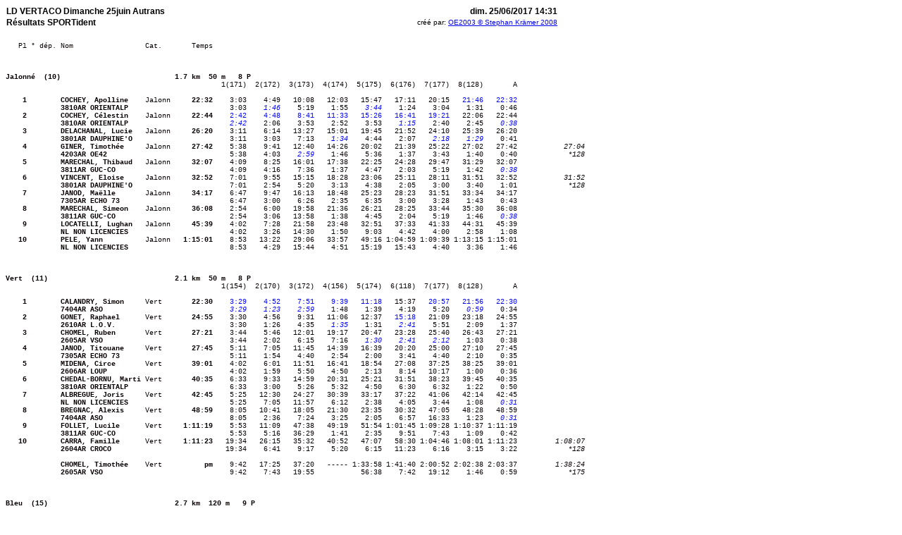

--- FILE ---
content_type: text/html
request_url: https://www.guc-co.fr/wp-content/uploads/2019/03/VERTACO_autrans_LD_2017-06-25-tps-intermediaires.html
body_size: 30789
content:
<!DOCTYPE html PUBLIC "-//W3C//DTD HTML 4.01//EN" "http://www.w3.org/TR/html4/strict.dtd">
<html>
<head>
  <meta http-equiv="Content-Type" content="text/html; charset=utf-8">
  <meta http-equiv="Content-Style-Type" content="text/css">
  <title></title>
  <meta name="Generator" content="Cocoa HTML Writer">
  <meta name="CocoaVersion" content="1348.17">
  <style type="text/css">
    p.p1 {margin: 0.0px 0.0px 0.0px 0.0px; font: 12.0px Arial; color: #000000; -webkit-text-stroke: #000000}
    p.p2 {margin: 0.0px 0.0px 0.0px 0.0px; text-align: right; font: 12.0px Arial; color: #000000; -webkit-text-stroke: #000000}
    p.p3 {margin: 0.0px 0.0px 0.0px 0.0px; text-align: right; font: 10.0px Arial; color: #0000ee; -webkit-text-stroke: #0000ee}
    p.p4 {margin: 0.0px 0.0px 6.0px 0.0px; font: 12.0px Arial; color: #080000; -webkit-text-stroke: #080000; min-height: 14.0px}
    p.p5 {margin: 0.0px 0.0px 0.0px 0.0px; font: 10.0px 'Courier New'; color: #080000; -webkit-text-stroke: #080000}
    p.p6 {margin: 0.0px 0.0px 0.0px 0.0px; font: 10.0px 'Courier New'; color: #080000; -webkit-text-stroke: #080000; min-height: 11.0px}
    p.p7 {margin: 0.0px 0.0px 0.0px 0.0px; font: 10.0px 'Courier New'; color: #0000ff; -webkit-text-stroke: #0000ff}
    span.s1 {font-kerning: none}
    span.s2 {font-kerning: none; color: #000000; -webkit-text-stroke: 0px #000000}
    span.s3 {text-decoration: underline ; font-kerning: none; color: #0000ee; -webkit-text-stroke: 0px #0000ee}
    span.s4 {font-kerning: none; color: #0000ff; -webkit-text-stroke: 0px #0000ff}
    span.s5 {font-kerning: none; color: #080000; -webkit-text-stroke: 0px #080000}
    table.t1 {width: 784.0px}
    td.td1 {width: 419.0px; margin: 0.5px 0.5px 0.5px 0.5px; padding: 1.0px 1.0px 1.0px 1.0px}
    td.td2 {width: 355.0px; margin: 0.5px 0.5px 0.5px 0.5px; padding: 1.0px 1.0px 1.0px 1.0px}
  </style>
</head>
<body>
<table width="784.0" cellspacing="0" cellpadding="0" class="t1">
  <tbody>
    <tr>
      <td valign="middle" class="td1">
        <p class="p1"><span class="s1"><b>LD VERTACO Dimanche 25juin Autrans</b></span></p>
      </td>
      <td valign="middle" class="td2">
        <p class="p2"><span class="s1"><b>dim. 25/06/2017 14:31</b></span></p>
      </td>
    </tr>
    <tr>
      <td valign="middle" class="td1">
        <p class="p1"><span class="s1"><b>Résultats SPORTident</b></span></p>
      </td>
      <td valign="middle" class="td2">
        <p class="p3"><span class="s2">créé par: <a href="http://www.sportsoftware.de/"><span class="s3">OE2003 © Stephan Krämer 2008</span></a></span></p>
      </td>
    </tr>
  </tbody>
</table>
<p class="p4"><span class="s1"></span><br></p>
<p class="p5"><span class="s1"><span class="Apple-converted-space">   </span>Pl ° dép. Nom <span class="Apple-converted-space">                </span>Cat. <span class="Apple-converted-space">      </span>Temps<span class="Apple-converted-space">                                                                                                                 </span></span></p>
<p class="p6"><span class="s1"></span><br></p>
<p class="p6"><span class="s1"></span><br></p>
<p class="p6"><span class="s1"></span><br></p>
<p class="p5"><span class="s1"><b>Jalonné<span class="Apple-converted-space">  </span>(10) <span class="Apple-converted-space">                         </span></b> <b>1.7 km<span class="Apple-converted-space">  </span>50 m <span class="Apple-converted-space">  </span>8 P<span class="Apple-converted-space">                            </span></b><span class="Apple-converted-space"> </span></span></p>
<p class="p5"><span class="s1"><b><span class="Apple-converted-space">     </span></b><span class="Apple-converted-space"> </span><b> <span class="Apple-converted-space">     </span></b> <b><span class="Apple-converted-space">                   </span></b> <span class="Apple-converted-space">       </span><b> <span class="Apple-converted-space">        </span></b><span class="Apple-converted-space">  </span>1(171)<span class="Apple-converted-space">  </span>2(172)<span class="Apple-converted-space">  </span>3(173)<span class="Apple-converted-space">  </span>4(174)<span class="Apple-converted-space">  </span>5(175)<span class="Apple-converted-space">  </span>6(176)<span class="Apple-converted-space">  </span>7(177)<span class="Apple-converted-space">  </span>8(128) <span class="Apple-converted-space">      </span>A<span class="Apple-converted-space">                                         </span></span></p>
<p class="p6"><span class="s1"></span><br></p>
<p class="p5"><span class="s1"><b><span class="Apple-converted-space">    </span>1</b><span class="Apple-converted-space"> </span><b> <span class="Apple-converted-space">     </span></b> <b>COCHEY, Apolline<span class="Apple-converted-space">   </span></b> Jalonn <b><span class="Apple-converted-space">    </span>22:32</b><span class="Apple-converted-space">    </span>3:03<span class="Apple-converted-space">    </span>4:49 <span class="Apple-converted-space">  </span>10:08 <span class="Apple-converted-space">  </span>12:03 <span class="Apple-converted-space">  </span>15:47 <span class="Apple-converted-space">  </span>17:11 <span class="Apple-converted-space">  </span>20:15 </span><span class="s4"><span class="Apple-converted-space">  </span>21:46</span><span class="s1"> </span><span class="s4"><span class="Apple-converted-space">  </span>22:32</span><span class="s1"><span class="Apple-converted-space">                                         </span></span></p>
<p class="p5"><span class="s1"><b><span class="Apple-converted-space">     </span></b><span class="Apple-converted-space"> </span><b> <span class="Apple-converted-space">     </span></b> <b>3810AR ORIENTALP<span class="Apple-converted-space">   </span></b> <span class="Apple-converted-space">       </span><b> <span class="Apple-converted-space">        </span></b><span class="Apple-converted-space">    </span>3:03<span class="Apple-converted-space"> </span></span><span class="s4"><i> <span class="Apple-converted-space">  </span>1:46</i></span><span class="s1"><span class="Apple-converted-space">    </span>5:19<span class="Apple-converted-space">    </span>1:55<span class="Apple-converted-space"> </span></span><span class="s4"><i> <span class="Apple-converted-space">  </span>3:44</i></span><span class="s1"><span class="Apple-converted-space">    </span>1:24<span class="Apple-converted-space">    </span>3:04<span class="Apple-converted-space">    </span>1:31<span class="Apple-converted-space">    </span>0:46<span class="Apple-converted-space">                                         </span></span></p>
<p class="p5"><span class="s1"><b><span class="Apple-converted-space">    </span>2</b><span class="Apple-converted-space"> </span><b> <span class="Apple-converted-space">     </span></b> <b>COCHEY, Célestin<span class="Apple-converted-space">   </span></b> Jalonn <b><span class="Apple-converted-space">    </span>22:44</b><span class="Apple-converted-space"> </span></span><span class="s4"> <span class="Apple-converted-space">  </span>2:42</span><span class="s1"><span class="Apple-converted-space"> </span></span><span class="s4"> <span class="Apple-converted-space">  </span>4:48</span><span class="s1"><span class="Apple-converted-space"> </span></span><span class="s4"> <span class="Apple-converted-space">  </span>8:41</span><span class="s1"> </span><span class="s4"><span class="Apple-converted-space">  </span>11:33</span><span class="s1"> </span><span class="s4"><span class="Apple-converted-space">  </span>15:26</span><span class="s1"> </span><span class="s4"><span class="Apple-converted-space">  </span>16:41</span><span class="s1"> </span><span class="s4"><span class="Apple-converted-space">  </span>19:21</span><span class="s1"> <span class="Apple-converted-space">  </span>22:06 <span class="Apple-converted-space">  </span>22:44<span class="Apple-converted-space">                                         </span></span></p>
<p class="p5"><span class="s1"><b><span class="Apple-converted-space">     </span></b><span class="Apple-converted-space"> </span><b> <span class="Apple-converted-space">     </span></b> <b>3810AR ORIENTALP<span class="Apple-converted-space">   </span></b> <span class="Apple-converted-space">       </span><b> <span class="Apple-converted-space">        </span></b><span class="Apple-converted-space"> </span></span><span class="s4"><i> <span class="Apple-converted-space">  </span>2:42</i></span><span class="s1"><span class="Apple-converted-space">    </span>2:06<span class="Apple-converted-space">    </span>3:53<span class="Apple-converted-space">    </span>2:52<span class="Apple-converted-space">    </span>3:53<span class="Apple-converted-space"> </span></span><span class="s4"><i> <span class="Apple-converted-space">  </span>1:15</i></span><span class="s1"><span class="Apple-converted-space">    </span>2:40<span class="Apple-converted-space">    </span>2:45<span class="Apple-converted-space"> </span></span><span class="s4"><i> <span class="Apple-converted-space">  </span>0:38</i></span><span class="s1"><span class="Apple-converted-space">                                         </span></span></p>
<p class="p5"><span class="s1"><b><span class="Apple-converted-space">    </span>3</b><span class="Apple-converted-space"> </span><b> <span class="Apple-converted-space">     </span></b> <b>DELACHANAL, Lucie <span class="Apple-converted-space"> </span></b> Jalonn <b><span class="Apple-converted-space">    </span>26:20</b><span class="Apple-converted-space">    </span>3:11<span class="Apple-converted-space">    </span>6:14 <span class="Apple-converted-space">  </span>13:27 <span class="Apple-converted-space">  </span>15:01 <span class="Apple-converted-space">  </span>19:45 <span class="Apple-converted-space">  </span>21:52 <span class="Apple-converted-space">  </span>24:10 <span class="Apple-converted-space">  </span>25:39 <span class="Apple-converted-space">  </span>26:20<span class="Apple-converted-space">                                         </span></span></p>
<p class="p5"><span class="s1"><b><span class="Apple-converted-space">     </span></b><span class="Apple-converted-space"> </span><b> <span class="Apple-converted-space">     </span></b> <b>3801AR DAUPHINE'O <span class="Apple-converted-space"> </span></b> <span class="Apple-converted-space">       </span><b> <span class="Apple-converted-space">        </span></b><span class="Apple-converted-space">    </span>3:11<span class="Apple-converted-space">    </span>3:03<span class="Apple-converted-space">    </span>7:13<span class="Apple-converted-space"> </span></span><span class="s4"><i> <span class="Apple-converted-space">  </span>1:34</i></span><span class="s1"><span class="Apple-converted-space">    </span>4:44<span class="Apple-converted-space">    </span>2:07<span class="Apple-converted-space"> </span></span><span class="s4"><i> <span class="Apple-converted-space">  </span>2:18</i></span><span class="s1"><span class="Apple-converted-space"> </span></span><span class="s4"><i> <span class="Apple-converted-space">  </span>1:29</i></span><span class="s1"><span class="Apple-converted-space">    </span>0:41<span class="Apple-converted-space">                                         </span></span></p>
<p class="p5"><span class="s1"><b><span class="Apple-converted-space">    </span>4</b><span class="Apple-converted-space"> </span><b> <span class="Apple-converted-space">     </span></b> <b>GINER, Timothée <span class="Apple-converted-space">   </span></b> Jalonn <b><span class="Apple-converted-space">    </span>27:42</b><span class="Apple-converted-space">    </span>5:38<span class="Apple-converted-space">    </span>9:41 <span class="Apple-converted-space">  </span>12:40 <span class="Apple-converted-space">  </span>14:26 <span class="Apple-converted-space">  </span>20:02 <span class="Apple-converted-space">  </span>21:39 <span class="Apple-converted-space">  </span>25:22 <span class="Apple-converted-space">  </span>27:02 <span class="Apple-converted-space">  </span>27:42 <span class="Apple-converted-space">        </span><i><span class="Apple-converted-space">  </span>27:04</i><span class="Apple-converted-space">                         </span></span></p>
<p class="p5"><span class="s1"><b><span class="Apple-converted-space">     </span></b><span class="Apple-converted-space"> </span><b> <span class="Apple-converted-space">     </span></b> <b>4203AR OE42 <span class="Apple-converted-space">       </span></b> <span class="Apple-converted-space">       </span><b> <span class="Apple-converted-space">        </span></b><span class="Apple-converted-space">    </span>5:38<span class="Apple-converted-space">    </span>4:03<span class="Apple-converted-space"> </span></span><span class="s4"><i> <span class="Apple-converted-space">  </span>2:59</i></span><span class="s1"><span class="Apple-converted-space">    </span>1:46<span class="Apple-converted-space">    </span>5:36<span class="Apple-converted-space">    </span>1:37<span class="Apple-converted-space">    </span>3:43<span class="Apple-converted-space">    </span>1:40<span class="Apple-converted-space">    </span>0:40<span class="Apple-converted-space">         </span><i> <span class="Apple-converted-space">  </span>*128</i><span class="Apple-converted-space">                         </span></span></p>
<p class="p5"><span class="s1"><b><span class="Apple-converted-space">    </span>5</b><span class="Apple-converted-space"> </span><b> <span class="Apple-converted-space">     </span></b> <b>MARECHAL, Thibaud <span class="Apple-converted-space"> </span></b> Jalonn <b><span class="Apple-converted-space">    </span>32:07</b><span class="Apple-converted-space">    </span>4:09<span class="Apple-converted-space">    </span>8:25 <span class="Apple-converted-space">  </span>16:01 <span class="Apple-converted-space">  </span>17:38 <span class="Apple-converted-space">  </span>22:25 <span class="Apple-converted-space">  </span>24:28 <span class="Apple-converted-space">  </span>29:47 <span class="Apple-converted-space">  </span>31:29 <span class="Apple-converted-space">  </span>32:07<span class="Apple-converted-space">                                         </span></span></p>
<p class="p5"><span class="s1"><b><span class="Apple-converted-space">     </span></b><span class="Apple-converted-space"> </span><b> <span class="Apple-converted-space">     </span></b> <b>3811AR GUC-CO <span class="Apple-converted-space">     </span></b> <span class="Apple-converted-space">       </span><b> <span class="Apple-converted-space">        </span></b><span class="Apple-converted-space">    </span>4:09<span class="Apple-converted-space">    </span>4:16<span class="Apple-converted-space">    </span>7:36<span class="Apple-converted-space">    </span>1:37<span class="Apple-converted-space">    </span>4:47<span class="Apple-converted-space">    </span>2:03<span class="Apple-converted-space">    </span>5:19<span class="Apple-converted-space">    </span>1:42<span class="Apple-converted-space"> </span></span><span class="s4"><i> <span class="Apple-converted-space">  </span>0:38</i></span><span class="s1"><span class="Apple-converted-space">                                         </span></span></p>
<p class="p5"><span class="s1"><b><span class="Apple-converted-space">    </span>6</b><span class="Apple-converted-space"> </span><b> <span class="Apple-converted-space">     </span></b> <b>VINCENT, Eloise <span class="Apple-converted-space">   </span></b> Jalonn <b><span class="Apple-converted-space">    </span>32:52</b><span class="Apple-converted-space">    </span>7:01<span class="Apple-converted-space">    </span>9:55 <span class="Apple-converted-space">  </span>15:15 <span class="Apple-converted-space">  </span>18:28 <span class="Apple-converted-space">  </span>23:06 <span class="Apple-converted-space">  </span>25:11 <span class="Apple-converted-space">  </span>28:11 <span class="Apple-converted-space">  </span>31:51 <span class="Apple-converted-space">  </span>32:52 <span class="Apple-converted-space">        </span><i><span class="Apple-converted-space">  </span>31:52</i><span class="Apple-converted-space">                         </span></span></p>
<p class="p5"><span class="s1"><b><span class="Apple-converted-space">     </span></b><span class="Apple-converted-space"> </span><b> <span class="Apple-converted-space">     </span></b> <b>3801AR DAUPHINE'O <span class="Apple-converted-space"> </span></b> <span class="Apple-converted-space">       </span><b> <span class="Apple-converted-space">        </span></b><span class="Apple-converted-space">    </span>7:01<span class="Apple-converted-space">    </span>2:54<span class="Apple-converted-space">    </span>5:20<span class="Apple-converted-space">    </span>3:13<span class="Apple-converted-space">    </span>4:38<span class="Apple-converted-space">    </span>2:05<span class="Apple-converted-space">    </span>3:00<span class="Apple-converted-space">    </span>3:40<span class="Apple-converted-space">    </span>1:01<span class="Apple-converted-space">         </span><i> <span class="Apple-converted-space">  </span>*128</i><span class="Apple-converted-space">                         </span></span></p>
<p class="p5"><span class="s1"><b><span class="Apple-converted-space">    </span>7</b><span class="Apple-converted-space"> </span><b> <span class="Apple-converted-space">     </span></b> <b>JANOD, Maëlle <span class="Apple-converted-space">     </span></b> Jalonn <b><span class="Apple-converted-space">    </span>34:17</b><span class="Apple-converted-space">    </span>6:47<span class="Apple-converted-space">    </span>9:47 <span class="Apple-converted-space">  </span>16:13 <span class="Apple-converted-space">  </span>18:48 <span class="Apple-converted-space">  </span>25:23 <span class="Apple-converted-space">  </span>28:23 <span class="Apple-converted-space">  </span>31:51 <span class="Apple-converted-space">  </span>33:34 <span class="Apple-converted-space">  </span>34:17<span class="Apple-converted-space">                                         </span></span></p>
<p class="p5"><span class="s1"><b><span class="Apple-converted-space">     </span></b><span class="Apple-converted-space"> </span><b> <span class="Apple-converted-space">     </span></b> <b>7305AR ECHO 73<span class="Apple-converted-space">     </span></b> <span class="Apple-converted-space">       </span><b> <span class="Apple-converted-space">        </span></b><span class="Apple-converted-space">    </span>6:47<span class="Apple-converted-space">    </span>3:00<span class="Apple-converted-space">    </span>6:26<span class="Apple-converted-space">    </span>2:35<span class="Apple-converted-space">    </span>6:35<span class="Apple-converted-space">    </span>3:00<span class="Apple-converted-space">    </span>3:28<span class="Apple-converted-space">    </span>1:43<span class="Apple-converted-space">    </span>0:43<span class="Apple-converted-space">                                         </span></span></p>
<p class="p5"><span class="s1"><b><span class="Apple-converted-space">    </span>8</b><span class="Apple-converted-space"> </span><b> <span class="Apple-converted-space">     </span></b> <b>MARECHAL, Simeon<span class="Apple-converted-space">   </span></b> Jalonn <b><span class="Apple-converted-space">    </span>36:08</b><span class="Apple-converted-space">    </span>2:54<span class="Apple-converted-space">    </span>6:00 <span class="Apple-converted-space">  </span>19:58 <span class="Apple-converted-space">  </span>21:36 <span class="Apple-converted-space">  </span>26:21 <span class="Apple-converted-space">  </span>28:25 <span class="Apple-converted-space">  </span>33:44 <span class="Apple-converted-space">  </span>35:30 <span class="Apple-converted-space">  </span>36:08<span class="Apple-converted-space">                                         </span></span></p>
<p class="p5"><span class="s1"><b><span class="Apple-converted-space">     </span></b><span class="Apple-converted-space"> </span><b> <span class="Apple-converted-space">     </span></b> <b>3811AR GUC-CO <span class="Apple-converted-space">     </span></b> <span class="Apple-converted-space">       </span><b> <span class="Apple-converted-space">        </span></b><span class="Apple-converted-space">    </span>2:54<span class="Apple-converted-space">    </span>3:06 <span class="Apple-converted-space">  </span>13:58<span class="Apple-converted-space">    </span>1:38<span class="Apple-converted-space">    </span>4:45<span class="Apple-converted-space">    </span>2:04<span class="Apple-converted-space">    </span>5:19<span class="Apple-converted-space">    </span>1:46<span class="Apple-converted-space"> </span></span><span class="s4"><i> <span class="Apple-converted-space">  </span>0:38</i></span><span class="s1"><span class="Apple-converted-space">                                         </span></span></p>
<p class="p5"><span class="s1"><b><span class="Apple-converted-space">    </span>9</b><span class="Apple-converted-space"> </span><b> <span class="Apple-converted-space">     </span></b> <b>LOCATELLI, Lughan <span class="Apple-converted-space"> </span></b> Jalonn <b><span class="Apple-converted-space">    </span>45:39</b><span class="Apple-converted-space">    </span>4:02<span class="Apple-converted-space">    </span>7:28 <span class="Apple-converted-space">  </span>21:58 <span class="Apple-converted-space">  </span>23:48 <span class="Apple-converted-space">  </span>32:51 <span class="Apple-converted-space">  </span>37:33 <span class="Apple-converted-space">  </span>41:33 <span class="Apple-converted-space">  </span>44:31 <span class="Apple-converted-space">  </span>45:39<span class="Apple-converted-space">                                         </span></span></p>
<p class="p5"><span class="s1"><b><span class="Apple-converted-space">     </span></b><span class="Apple-converted-space"> </span><b> <span class="Apple-converted-space">     </span></b> <b>NL NON LICENCIES<span class="Apple-converted-space">   </span></b> <span class="Apple-converted-space">       </span><b> <span class="Apple-converted-space">        </span></b><span class="Apple-converted-space">    </span>4:02<span class="Apple-converted-space">    </span>3:26 <span class="Apple-converted-space">  </span>14:30<span class="Apple-converted-space">    </span>1:50<span class="Apple-converted-space">    </span>9:03<span class="Apple-converted-space">    </span>4:42<span class="Apple-converted-space">    </span>4:00<span class="Apple-converted-space">    </span>2:58<span class="Apple-converted-space">    </span>1:08<span class="Apple-converted-space">                                         </span></span></p>
<p class="p5"><span class="s1"><b><span class="Apple-converted-space">   </span>10</b><span class="Apple-converted-space"> </span><b> <span class="Apple-converted-space">     </span></b> <b>PELE, Yann<span class="Apple-converted-space">         </span></b> Jalonn <b><span class="Apple-converted-space">  </span>1:15:01</b><span class="Apple-converted-space">    </span>8:53 <span class="Apple-converted-space">  </span>13:22 <span class="Apple-converted-space">  </span>29:06 <span class="Apple-converted-space">  </span>33:57 <span class="Apple-converted-space">  </span>49:16 1:04:59 1:09:39 1:13:15 1:15:01<span class="Apple-converted-space">                                         </span></span></p>
<p class="p5"><span class="s1"><b><span class="Apple-converted-space">     </span></b><span class="Apple-converted-space"> </span><b> <span class="Apple-converted-space">     </span></b> <b>NL NON LICENCIES<span class="Apple-converted-space">   </span></b> <span class="Apple-converted-space">       </span><b> <span class="Apple-converted-space">        </span></b><span class="Apple-converted-space">    </span>8:53<span class="Apple-converted-space">    </span>4:29 <span class="Apple-converted-space">  </span>15:44<span class="Apple-converted-space">    </span>4:51 <span class="Apple-converted-space">  </span>15:19 <span class="Apple-converted-space">  </span>15:43<span class="Apple-converted-space">    </span>4:40<span class="Apple-converted-space">    </span>3:36<span class="Apple-converted-space">    </span>1:46<span class="Apple-converted-space">                                         </span></span></p>
<p class="p6"><span class="s1"></span><br></p>
<p class="p6"><span class="s1"></span><br></p>
<p class="p6"><span class="s1"></span><br></p>
<p class="p5"><span class="s1"><b>Vert<span class="Apple-converted-space">  </span>(11)<span class="Apple-converted-space">                             </span></b> <b>2.1 km<span class="Apple-converted-space">  </span>50 m <span class="Apple-converted-space">  </span>8 P<span class="Apple-converted-space">                            </span></b><span class="Apple-converted-space"> </span></span></p>
<p class="p5"><span class="s1"><b><span class="Apple-converted-space">     </span></b><span class="Apple-converted-space"> </span><b> <span class="Apple-converted-space">     </span></b> <b><span class="Apple-converted-space">                   </span></b> <span class="Apple-converted-space">       </span><b> <span class="Apple-converted-space">        </span></b><span class="Apple-converted-space">  </span>1(154)<span class="Apple-converted-space">  </span>2(170)<span class="Apple-converted-space">  </span>3(172)<span class="Apple-converted-space">  </span>4(156)<span class="Apple-converted-space">  </span>5(174)<span class="Apple-converted-space">  </span>6(118)<span class="Apple-converted-space">  </span>7(177)<span class="Apple-converted-space">  </span>8(128) <span class="Apple-converted-space">      </span>A<span class="Apple-converted-space">                                         </span></span></p>
<p class="p6"><span class="s1"></span><br></p>
<p class="p5"><span class="s1"><b><span class="Apple-converted-space">    </span>1</b><span class="Apple-converted-space"> </span><b> <span class="Apple-converted-space">     </span></b> <b>CALANDRY, Simon <span class="Apple-converted-space">   </span></b> Vert <span class="Apple-converted-space">  </span><b><span class="Apple-converted-space">    </span>22:30</b><span class="Apple-converted-space"> </span></span><span class="s4"> <span class="Apple-converted-space">  </span>3:29</span><span class="s1"><span class="Apple-converted-space"> </span></span><span class="s4"> <span class="Apple-converted-space">  </span>4:52</span><span class="s1"><span class="Apple-converted-space"> </span></span><span class="s4"> <span class="Apple-converted-space">  </span>7:51</span><span class="s1"><span class="Apple-converted-space"> </span></span><span class="s4"> <span class="Apple-converted-space">  </span>9:39</span><span class="s1"> </span><span class="s4"><span class="Apple-converted-space">  </span>11:18</span><span class="s1"> <span class="Apple-converted-space">  </span>15:37 </span><span class="s4"><span class="Apple-converted-space">  </span>20:57</span><span class="s1"> </span><span class="s4"><span class="Apple-converted-space">  </span>21:56</span><span class="s1"> </span><span class="s4"><span class="Apple-converted-space">  </span>22:30</span><span class="s1"><span class="Apple-converted-space">                                         </span></span></p>
<p class="p5"><span class="s1"><b><span class="Apple-converted-space">     </span></b><span class="Apple-converted-space"> </span><b> <span class="Apple-converted-space">     </span></b> <b>7404AR ASO<span class="Apple-converted-space">         </span></b> <span class="Apple-converted-space">       </span><b> <span class="Apple-converted-space">        </span></b><span class="Apple-converted-space"> </span></span><span class="s4"><i> <span class="Apple-converted-space">  </span>3:29</i></span><span class="s1"><span class="Apple-converted-space"> </span></span><span class="s4"><i> <span class="Apple-converted-space">  </span>1:23</i></span><span class="s1"><span class="Apple-converted-space"> </span></span><span class="s4"><i> <span class="Apple-converted-space">  </span>2:59</i></span><span class="s1"><span class="Apple-converted-space">    </span>1:48<span class="Apple-converted-space">    </span>1:39<span class="Apple-converted-space">    </span>4:19<span class="Apple-converted-space">    </span>5:20<span class="Apple-converted-space"> </span></span><span class="s4"><i> <span class="Apple-converted-space">  </span>0:59</i></span><span class="s1"><span class="Apple-converted-space">    </span>0:34<span class="Apple-converted-space">                                         </span></span></p>
<p class="p5"><span class="s1"><b><span class="Apple-converted-space">    </span>2</b><span class="Apple-converted-space"> </span><b> <span class="Apple-converted-space">     </span></b> <b>GONET, Raphael<span class="Apple-converted-space">     </span></b> Vert <span class="Apple-converted-space">  </span><b><span class="Apple-converted-space">    </span>24:55</b><span class="Apple-converted-space">    </span>3:30<span class="Apple-converted-space">    </span>4:56<span class="Apple-converted-space">    </span>9:31 <span class="Apple-converted-space">  </span>11:06 <span class="Apple-converted-space">  </span>12:37 </span><span class="s4"><span class="Apple-converted-space">  </span>15:18</span><span class="s1"> <span class="Apple-converted-space">  </span>21:09 <span class="Apple-converted-space">  </span>23:18 <span class="Apple-converted-space">  </span>24:55<span class="Apple-converted-space">                                         </span></span></p>
<p class="p5"><span class="s1"><b><span class="Apple-converted-space">     </span></b><span class="Apple-converted-space"> </span><b> <span class="Apple-converted-space">     </span></b> <b>2610AR L.O.V. <span class="Apple-converted-space">     </span></b> <span class="Apple-converted-space">       </span><b> <span class="Apple-converted-space">        </span></b><span class="Apple-converted-space">    </span>3:30<span class="Apple-converted-space">    </span>1:26<span class="Apple-converted-space">    </span>4:35<span class="Apple-converted-space"> </span></span><span class="s4"><i> <span class="Apple-converted-space">  </span>1:35</i></span><span class="s1"><span class="Apple-converted-space">    </span>1:31<span class="Apple-converted-space"> </span></span><span class="s4"><i> <span class="Apple-converted-space">  </span>2:41</i></span><span class="s1"><span class="Apple-converted-space">    </span>5:51<span class="Apple-converted-space">    </span>2:09<span class="Apple-converted-space">    </span>1:37<span class="Apple-converted-space">                                         </span></span></p>
<p class="p5"><span class="s1"><b><span class="Apple-converted-space">    </span>3</b><span class="Apple-converted-space"> </span><b> <span class="Apple-converted-space">     </span></b> <b>CHOMEL, Ruben <span class="Apple-converted-space">     </span></b> Vert <span class="Apple-converted-space">  </span><b><span class="Apple-converted-space">    </span>27:21</b><span class="Apple-converted-space">    </span>3:44<span class="Apple-converted-space">    </span>5:46 <span class="Apple-converted-space">  </span>12:01 <span class="Apple-converted-space">  </span>19:17 <span class="Apple-converted-space">  </span>20:47 <span class="Apple-converted-space">  </span>23:28 <span class="Apple-converted-space">  </span>25:40 <span class="Apple-converted-space">  </span>26:43 <span class="Apple-converted-space">  </span>27:21<span class="Apple-converted-space">                                         </span></span></p>
<p class="p5"><span class="s1"><b><span class="Apple-converted-space">     </span></b><span class="Apple-converted-space"> </span><b> <span class="Apple-converted-space">     </span></b> <b>2605AR VSO<span class="Apple-converted-space">         </span></b> <span class="Apple-converted-space">       </span><b> <span class="Apple-converted-space">        </span></b><span class="Apple-converted-space">    </span>3:44<span class="Apple-converted-space">    </span>2:02<span class="Apple-converted-space">    </span>6:15<span class="Apple-converted-space">    </span>7:16<span class="Apple-converted-space"> </span></span><span class="s4"><i> <span class="Apple-converted-space">  </span>1:30</i></span><span class="s1"><span class="Apple-converted-space"> </span></span><span class="s4"><i> <span class="Apple-converted-space">  </span>2:41</i></span><span class="s1"><span class="Apple-converted-space"> </span></span><span class="s4"><i> <span class="Apple-converted-space">  </span>2:12</i></span><span class="s1"><span class="Apple-converted-space">    </span>1:03<span class="Apple-converted-space">    </span>0:38<span class="Apple-converted-space">                                         </span></span></p>
<p class="p5"><span class="s1"><b><span class="Apple-converted-space">    </span>4</b><span class="Apple-converted-space"> </span><b> <span class="Apple-converted-space">     </span></b> <b>JANOD, Titouane <span class="Apple-converted-space">   </span></b> Vert <span class="Apple-converted-space">  </span><b><span class="Apple-converted-space">    </span>27:45</b><span class="Apple-converted-space">    </span>5:11<span class="Apple-converted-space">    </span>7:05 <span class="Apple-converted-space">  </span>11:45 <span class="Apple-converted-space">  </span>14:39 <span class="Apple-converted-space">  </span>16:39 <span class="Apple-converted-space">  </span>20:20 <span class="Apple-converted-space">  </span>25:00 <span class="Apple-converted-space">  </span>27:10 <span class="Apple-converted-space">  </span>27:45<span class="Apple-converted-space">                                         </span></span></p>
<p class="p5"><span class="s1"><b><span class="Apple-converted-space">     </span></b><span class="Apple-converted-space"> </span><b> <span class="Apple-converted-space">     </span></b> <b>7305AR ECHO 73<span class="Apple-converted-space">     </span></b> <span class="Apple-converted-space">       </span><b> <span class="Apple-converted-space">        </span></b><span class="Apple-converted-space">    </span>5:11<span class="Apple-converted-space">    </span>1:54<span class="Apple-converted-space">    </span>4:40<span class="Apple-converted-space">    </span>2:54<span class="Apple-converted-space">    </span>2:00<span class="Apple-converted-space">    </span>3:41<span class="Apple-converted-space">    </span>4:40<span class="Apple-converted-space">    </span>2:10<span class="Apple-converted-space">    </span>0:35<span class="Apple-converted-space">                                         </span></span></p>
<p class="p5"><span class="s1"><b><span class="Apple-converted-space">    </span>5</b><span class="Apple-converted-space"> </span><b> <span class="Apple-converted-space">     </span></b> <b>MIDENA, Circe <span class="Apple-converted-space">     </span></b> Vert <span class="Apple-converted-space">  </span><b><span class="Apple-converted-space">    </span>39:01</b><span class="Apple-converted-space">    </span>4:02<span class="Apple-converted-space">    </span>6:01 <span class="Apple-converted-space">  </span>11:51 <span class="Apple-converted-space">  </span>16:41 <span class="Apple-converted-space">  </span>18:54 <span class="Apple-converted-space">  </span>27:08 <span class="Apple-converted-space">  </span>37:25 <span class="Apple-converted-space">  </span>38:25 <span class="Apple-converted-space">  </span>39:01<span class="Apple-converted-space">                                         </span></span></p>
<p class="p5"><span class="s1"><b><span class="Apple-converted-space">     </span></b><span class="Apple-converted-space"> </span><b> <span class="Apple-converted-space">     </span></b> <b>2606AR LOUP <span class="Apple-converted-space">       </span></b> <span class="Apple-converted-space">       </span><b> <span class="Apple-converted-space">        </span></b><span class="Apple-converted-space">    </span>4:02<span class="Apple-converted-space">    </span>1:59<span class="Apple-converted-space">    </span>5:50<span class="Apple-converted-space">    </span>4:50<span class="Apple-converted-space">    </span>2:13<span class="Apple-converted-space">    </span>8:14 <span class="Apple-converted-space">  </span>10:17<span class="Apple-converted-space">    </span>1:00<span class="Apple-converted-space">    </span>0:36<span class="Apple-converted-space">                                         </span></span></p>
<p class="p5"><span class="s1"><b><span class="Apple-converted-space">    </span>6</b><span class="Apple-converted-space"> </span><b> <span class="Apple-converted-space">     </span></b> <b>CHEDAL-BORNU, Marti</b> Vert <span class="Apple-converted-space">  </span><b><span class="Apple-converted-space">    </span>40:35</b><span class="Apple-converted-space">    </span>6:33<span class="Apple-converted-space">    </span>9:33 <span class="Apple-converted-space">  </span>14:59 <span class="Apple-converted-space">  </span>20:31 <span class="Apple-converted-space">  </span>25:21 <span class="Apple-converted-space">  </span>31:51 <span class="Apple-converted-space">  </span>38:23 <span class="Apple-converted-space">  </span>39:45 <span class="Apple-converted-space">  </span>40:35<span class="Apple-converted-space">                                         </span></span></p>
<p class="p5"><span class="s1"><b><span class="Apple-converted-space">     </span></b><span class="Apple-converted-space"> </span><b> <span class="Apple-converted-space">     </span></b> <b>3810AR ORIENTALP<span class="Apple-converted-space">   </span></b> <span class="Apple-converted-space">       </span><b> <span class="Apple-converted-space">        </span></b><span class="Apple-converted-space">    </span>6:33<span class="Apple-converted-space">    </span>3:00<span class="Apple-converted-space">    </span>5:26<span class="Apple-converted-space">    </span>5:32<span class="Apple-converted-space">    </span>4:50<span class="Apple-converted-space">    </span>6:30<span class="Apple-converted-space">    </span>6:32<span class="Apple-converted-space">    </span>1:22<span class="Apple-converted-space">    </span>0:50<span class="Apple-converted-space">                                         </span></span></p>
<p class="p5"><span class="s1"><b><span class="Apple-converted-space">    </span>7</b><span class="Apple-converted-space"> </span><b> <span class="Apple-converted-space">     </span></b> <b>ALBREGUE, Joris <span class="Apple-converted-space">   </span></b> Vert <span class="Apple-converted-space">  </span><b><span class="Apple-converted-space">    </span>42:45</b><span class="Apple-converted-space">    </span>5:25 <span class="Apple-converted-space">  </span>12:30 <span class="Apple-converted-space">  </span>24:27 <span class="Apple-converted-space">  </span>30:39 <span class="Apple-converted-space">  </span>33:17 <span class="Apple-converted-space">  </span>37:22 <span class="Apple-converted-space">  </span>41:06 <span class="Apple-converted-space">  </span>42:14 <span class="Apple-converted-space">  </span>42:45<span class="Apple-converted-space">                                         </span></span></p>
<p class="p5"><span class="s1"><b><span class="Apple-converted-space">     </span></b><span class="Apple-converted-space"> </span><b> <span class="Apple-converted-space">     </span></b> <b>NL NON LICENCIES<span class="Apple-converted-space">   </span></b> <span class="Apple-converted-space">       </span><b> <span class="Apple-converted-space">        </span></b><span class="Apple-converted-space">    </span>5:25<span class="Apple-converted-space">    </span>7:05 <span class="Apple-converted-space">  </span>11:57<span class="Apple-converted-space">    </span>6:12<span class="Apple-converted-space">    </span>2:38<span class="Apple-converted-space">    </span>4:05<span class="Apple-converted-space">    </span>3:44<span class="Apple-converted-space">    </span>1:08<span class="Apple-converted-space"> </span></span><span class="s4"><i> <span class="Apple-converted-space">  </span>0:31</i></span><span class="s1"><span class="Apple-converted-space">                                         </span></span></p>
<p class="p5"><span class="s1"><b><span class="Apple-converted-space">    </span>8</b><span class="Apple-converted-space"> </span><b> <span class="Apple-converted-space">     </span></b> <b>BREGNAC, Alexis <span class="Apple-converted-space">   </span></b> Vert <span class="Apple-converted-space">  </span><b><span class="Apple-converted-space">    </span>48:59</b><span class="Apple-converted-space">    </span>8:05 <span class="Apple-converted-space">  </span>10:41 <span class="Apple-converted-space">  </span>18:05 <span class="Apple-converted-space">  </span>21:30 <span class="Apple-converted-space">  </span>23:35 <span class="Apple-converted-space">  </span>30:32 <span class="Apple-converted-space">  </span>47:05 <span class="Apple-converted-space">  </span>48:28 <span class="Apple-converted-space">  </span>48:59<span class="Apple-converted-space">                                         </span></span></p>
<p class="p5"><span class="s1"><b><span class="Apple-converted-space">     </span></b><span class="Apple-converted-space"> </span><b> <span class="Apple-converted-space">     </span></b> <b>7404AR ASO<span class="Apple-converted-space">         </span></b> <span class="Apple-converted-space">       </span><b> <span class="Apple-converted-space">        </span></b><span class="Apple-converted-space">    </span>8:05<span class="Apple-converted-space">    </span>2:36<span class="Apple-converted-space">    </span>7:24<span class="Apple-converted-space">    </span>3:25<span class="Apple-converted-space">    </span>2:05<span class="Apple-converted-space">    </span>6:57 <span class="Apple-converted-space">  </span>16:33<span class="Apple-converted-space">    </span>1:23<span class="Apple-converted-space"> </span></span><span class="s4"><i> <span class="Apple-converted-space">  </span>0:31</i></span><span class="s1"><span class="Apple-converted-space">                                         </span></span></p>
<p class="p5"><span class="s1"><b><span class="Apple-converted-space">    </span>9</b><span class="Apple-converted-space"> </span><b> <span class="Apple-converted-space">     </span></b> <b>FOLLET, Lucile<span class="Apple-converted-space">     </span></b> Vert <span class="Apple-converted-space">  </span><b><span class="Apple-converted-space">  </span>1:11:19</b><span class="Apple-converted-space">    </span>5:53 <span class="Apple-converted-space">  </span>11:09 <span class="Apple-converted-space">  </span>47:38 <span class="Apple-converted-space">  </span>49:19 <span class="Apple-converted-space">  </span>51:54 1:01:45 1:09:28 1:10:37 1:11:19<span class="Apple-converted-space">                                         </span></span></p>
<p class="p5"><span class="s1"><b><span class="Apple-converted-space">     </span></b><span class="Apple-converted-space"> </span><b> <span class="Apple-converted-space">     </span></b> <b>3811AR GUC-CO <span class="Apple-converted-space">     </span></b> <span class="Apple-converted-space">       </span><b> <span class="Apple-converted-space">        </span></b><span class="Apple-converted-space">    </span>5:53<span class="Apple-converted-space">    </span>5:16 <span class="Apple-converted-space">  </span>36:29<span class="Apple-converted-space">    </span>1:41<span class="Apple-converted-space">    </span>2:35<span class="Apple-converted-space">    </span>9:51<span class="Apple-converted-space">    </span>7:43<span class="Apple-converted-space">    </span>1:09<span class="Apple-converted-space">    </span>0:42<span class="Apple-converted-space">                                         </span></span></p>
<p class="p5"><span class="s1"><b><span class="Apple-converted-space">   </span>10</b><span class="Apple-converted-space"> </span><b> <span class="Apple-converted-space">     </span></b> <b>CARRA, Famille<span class="Apple-converted-space">     </span></b> Vert <span class="Apple-converted-space">  </span><b><span class="Apple-converted-space">  </span>1:11:23</b> <span class="Apple-converted-space">  </span>19:34 <span class="Apple-converted-space">  </span>26:15 <span class="Apple-converted-space">  </span>35:32 <span class="Apple-converted-space">  </span>40:52 <span class="Apple-converted-space">  </span>47:07 <span class="Apple-converted-space">  </span>58:30 1:04:46 1:08:01 1:11:23 <span class="Apple-converted-space">        </span><i>1:08:07</i><span class="Apple-converted-space">                         </span></span></p>
<p class="p5"><span class="s1"><b><span class="Apple-converted-space">     </span></b><span class="Apple-converted-space"> </span><b> <span class="Apple-converted-space">     </span></b> <b>2604AR CROCO <span class="Apple-converted-space">      </span></b><span class="Apple-converted-space">        </span><b><span class="Apple-converted-space">         </span></b> <span class="Apple-converted-space">  </span>19:34<span class="Apple-converted-space">    </span>6:41<span class="Apple-converted-space">    </span>9:17<span class="Apple-converted-space">    </span>5:20<span class="Apple-converted-space">    </span>6:15 <span class="Apple-converted-space">  </span>11:23<span class="Apple-converted-space">    </span>6:16<span class="Apple-converted-space">    </span>3:15<span class="Apple-converted-space">    </span>3:22<span class="Apple-converted-space">         </span><i> <span class="Apple-converted-space">  </span>*128</i><span class="Apple-converted-space">                         </span></span></p>
<p class="p6"><span class="s1"></span><br></p>
<p class="p5"><span class="s1"><b><span class="Apple-converted-space">     </span></b><span class="Apple-converted-space"> </span><b> <span class="Apple-converted-space">     </span></b> <b>CHOMEL, Timothée<span class="Apple-converted-space">   </span></b> Vert<span class="Apple-converted-space">   </span><b> <span class="Apple-converted-space">      </span>pm</b><span class="Apple-converted-space">    </span>9:42 <span class="Apple-converted-space">  </span>17:25 <span class="Apple-converted-space">  </span>37:20 <span class="Apple-converted-space">  </span>----- 1:33:58 1:41:40 2:00:52 2:02:38 2:03:37 <span class="Apple-converted-space">        </span><i>1:38:24</i><span class="Apple-converted-space">                         </span></span></p>
<p class="p5"><span class="s1"><b><span class="Apple-converted-space">     </span></b><span class="Apple-converted-space"> </span><b> <span class="Apple-converted-space">     </span></b> <b>2605AR VSO<span class="Apple-converted-space">         </span></b> <span class="Apple-converted-space">       </span><b> <span class="Apple-converted-space">        </span></b><span class="Apple-converted-space">    </span>9:42<span class="Apple-converted-space">    </span>7:43 <span class="Apple-converted-space">  </span>19:55 <span class="Apple-converted-space">          </span>56:38<span class="Apple-converted-space">    </span>7:42 <span class="Apple-converted-space">  </span>19:12<span class="Apple-converted-space">    </span>1:46<span class="Apple-converted-space">    </span>0:59<span class="Apple-converted-space">         </span><i> <span class="Apple-converted-space">  </span>*175</i><span class="Apple-converted-space">                         </span></span></p>
<p class="p6"><span class="s1"></span><br></p>
<p class="p6"><span class="s1"></span><br></p>
<p class="p6"><span class="s1"></span><br></p>
<p class="p5"><span class="s1"><b>Bleu<span class="Apple-converted-space">  </span>(15)<span class="Apple-converted-space">                             </span></b> <b>2.7 km<span class="Apple-converted-space">  </span>120 m <span class="Apple-converted-space">  </span>9 P <span class="Apple-converted-space">                          </span></b><span class="Apple-converted-space"> </span></span></p>
<p class="p5"><span class="s1"><b><span class="Apple-converted-space">     </span></b><span class="Apple-converted-space"> </span><b> <span class="Apple-converted-space">     </span></b> <b><span class="Apple-converted-space">                   </span></b> <span class="Apple-converted-space">       </span><b> <span class="Apple-converted-space">        </span></b><span class="Apple-converted-space">  </span>1(121)<span class="Apple-converted-space">  </span>2(123)<span class="Apple-converted-space">  </span>3(124)<span class="Apple-converted-space">  </span>4(125)<span class="Apple-converted-space">  </span>5(156)<span class="Apple-converted-space">  </span>6(126)<span class="Apple-converted-space">  </span>7(159)<span class="Apple-converted-space">  </span>8(122)<span class="Apple-converted-space">  </span>9(128) <span class="Apple-converted-space">      </span>A<span class="Apple-converted-space">                                 </span></span></p>
<p class="p6"><span class="s1"></span><br></p>
<p class="p5"><span class="s1"><b><span class="Apple-converted-space">    </span>1</b><span class="Apple-converted-space"> </span><b> <span class="Apple-converted-space">     </span></b> <b>LEROY, Manon<span class="Apple-converted-space">       </span></b> Bleu <span class="Apple-converted-space">  </span><b><span class="Apple-converted-space">    </span>31:46</b><span class="Apple-converted-space">    </span>4:03<span class="Apple-converted-space">    </span>5:40 </span><span class="s4"><span class="Apple-converted-space">  </span>12:40</span><span class="s1"> <span class="Apple-converted-space">  </span>17:52 <span class="Apple-converted-space">  </span>19:34 </span><span class="s4"><span class="Apple-converted-space">  </span>22:03</span><span class="s1"> </span><span class="s4"><span class="Apple-converted-space">  </span>27:26</span><span class="s1"> </span><span class="s4"><span class="Apple-converted-space">  </span>30:13</span><span class="s1"> </span><span class="s4"><span class="Apple-converted-space">  </span>31:18</span><span class="s1"> </span><span class="s4"><span class="Apple-converted-space">  </span>31:46</span><span class="s1"><span class="Apple-converted-space">                                 </span></span></p>
<p class="p5"><span class="s1"><b><span class="Apple-converted-space">     </span></b><span class="Apple-converted-space"> </span><b> <span class="Apple-converted-space">     </span></b> <b>2605AR VSO<span class="Apple-converted-space">         </span></b> <span class="Apple-converted-space">       </span><b> <span class="Apple-converted-space">        </span></b><span class="Apple-converted-space">    </span>4:03<span class="Apple-converted-space">    </span>1:37<span class="Apple-converted-space">    </span>7:00<span class="Apple-converted-space">    </span>5:12<span class="Apple-converted-space">    </span>1:42<span class="Apple-converted-space">    </span>2:29<span class="Apple-converted-space">    </span>5:23<span class="Apple-converted-space">    </span>2:47<span class="Apple-converted-space">    </span>1:05<span class="Apple-converted-space">    </span>0:28<span class="Apple-converted-space">                                 </span></span></p>
<p class="p5"><span class="s1"><b><span class="Apple-converted-space">    </span>2</b><span class="Apple-converted-space"> </span><b> <span class="Apple-converted-space">     </span></b> <b>PLAGNOL, Heidi<span class="Apple-converted-space">     </span></b> Bleu <span class="Apple-converted-space">  </span><b><span class="Apple-converted-space">    </span>32:26</b><span class="Apple-converted-space">    </span>4:42<span class="Apple-converted-space">    </span>6:31 <span class="Apple-converted-space">  </span>13:30 </span><span class="s4"><span class="Apple-converted-space">  </span>17:25</span><span class="s1"> </span><span class="s4"><span class="Apple-converted-space">  </span>19:01</span><span class="s1"> <span class="Apple-converted-space">  </span>23:18 <span class="Apple-converted-space">  </span>28:17 <span class="Apple-converted-space">  </span>31:01 <span class="Apple-converted-space">  </span>31:56 <span class="Apple-converted-space">  </span>32:26<span class="Apple-converted-space">                                 </span></span></p>
<p class="p5"><span class="s1"><b><span class="Apple-converted-space">     </span></b><span class="Apple-converted-space"> </span><b> <span class="Apple-converted-space">     </span></b> <b>2605AR VSO<span class="Apple-converted-space">         </span></b> <span class="Apple-converted-space">       </span><b> <span class="Apple-converted-space">        </span></b><span class="Apple-converted-space">    </span>4:42<span class="Apple-converted-space">    </span>1:49<span class="Apple-converted-space">    </span>6:59<span class="Apple-converted-space"> </span></span><span class="s4"><i> <span class="Apple-converted-space">  </span>3:55</i></span><span class="s1"><span class="Apple-converted-space">    </span>1:36<span class="Apple-converted-space">    </span>4:17<span class="Apple-converted-space">    </span>4:59<span class="Apple-converted-space"> </span></span><span class="s4"><i> <span class="Apple-converted-space">  </span>2:44</i></span><span class="s1"><span class="Apple-converted-space">    </span>0:55<span class="Apple-converted-space">    </span>0:30<span class="Apple-converted-space">                                 </span></span></p>
<p class="p5"><span class="s1"><b><span class="Apple-converted-space">    </span>3</b><span class="Apple-converted-space"> </span><b> <span class="Apple-converted-space">     </span></b> <b>MIDENA, Virgile <span class="Apple-converted-space">   </span></b> Bleu <span class="Apple-converted-space">  </span><b><span class="Apple-converted-space">    </span>33:27</b><span class="Apple-converted-space"> </span></span><span class="s4"> <span class="Apple-converted-space">  </span>3:30</span><span class="s1"><span class="Apple-converted-space"> </span></span><span class="s4"> <span class="Apple-converted-space">  </span>4:40</span><span class="s1"> <span class="Apple-converted-space">  </span>13:37 <span class="Apple-converted-space">  </span>20:46 <span class="Apple-converted-space">  </span>22:27 <span class="Apple-converted-space">  </span>24:21 <span class="Apple-converted-space">  </span>29:17 <span class="Apple-converted-space">  </span>32:01 <span class="Apple-converted-space">  </span>33:00 <span class="Apple-converted-space">  </span>33:27<span class="Apple-converted-space">                                 </span></span></p>
<p class="p5"><span class="s1"><b><span class="Apple-converted-space">     </span></b><span class="Apple-converted-space"> </span><b> <span class="Apple-converted-space">     </span></b> <b>2606AR LOUP <span class="Apple-converted-space">       </span></b> <span class="Apple-converted-space">       </span><b> <span class="Apple-converted-space">        </span></b><span class="Apple-converted-space"> </span></span><span class="s4"><i> <span class="Apple-converted-space">  </span>3:30</i></span><span class="s1"><span class="Apple-converted-space"> </span></span><span class="s4"><i> <span class="Apple-converted-space">  </span>1:10</i></span><span class="s1"><span class="Apple-converted-space">    </span>8:57<span class="Apple-converted-space">    </span>7:09<span class="Apple-converted-space">    </span>1:41<span class="Apple-converted-space">    </span>1:54<span class="Apple-converted-space"> </span></span><span class="s4"><i> <span class="Apple-converted-space">  </span>4:56</i></span><span class="s1"><span class="Apple-converted-space"> </span></span><span class="s4"><i> <span class="Apple-converted-space">  </span>2:44</i></span><span class="s1"><span class="Apple-converted-space">    </span>0:59<span class="Apple-converted-space">    </span>0:27<span class="Apple-converted-space">                                 </span></span></p>
<p class="p5"><span class="s1"><b><span class="Apple-converted-space">    </span>4</b><span class="Apple-converted-space"> </span><b> <span class="Apple-converted-space">     </span></b> <b>GOUY, Célia <span class="Apple-converted-space">       </span></b> Bleu <span class="Apple-converted-space">  </span><b><span class="Apple-converted-space">    </span>33:43</b><span class="Apple-converted-space">    </span>4:00<span class="Apple-converted-space">    </span>9:04 <span class="Apple-converted-space">  </span>15:20 <span class="Apple-converted-space">  </span>19:37 <span class="Apple-converted-space">  </span>22:00 <span class="Apple-converted-space">  </span>24:02 <span class="Apple-converted-space">  </span>29:09 <span class="Apple-converted-space">  </span>32:07 <span class="Apple-converted-space">  </span>33:17 <span class="Apple-converted-space">  </span>33:43<span class="Apple-converted-space">                                 </span></span></p>
<p class="p5"><span class="s1"><b><span class="Apple-converted-space">     </span></b><span class="Apple-converted-space"> </span><b> <span class="Apple-converted-space">     </span></b> <b>7309AR COCS <span class="Apple-converted-space">       </span></b> <span class="Apple-converted-space">       </span><b> <span class="Apple-converted-space">        </span></b><span class="Apple-converted-space">    </span>4:00<span class="Apple-converted-space">    </span>5:04<span class="Apple-converted-space"> </span></span><span class="s4"><i> <span class="Apple-converted-space">  </span>6:16</i></span><span class="s1"><span class="Apple-converted-space">    </span>4:17<span class="Apple-converted-space">    </span>2:23<span class="Apple-converted-space">    </span>2:02<span class="Apple-converted-space">    </span>5:07<span class="Apple-converted-space">    </span>2:58<span class="Apple-converted-space">    </span>1:10<span class="Apple-converted-space"> </span></span><span class="s4"><i> <span class="Apple-converted-space">  </span>0:26</i></span><span class="s1"><span class="Apple-converted-space">                                 </span></span></p>
<p class="p5"><span class="s1"><b><span class="Apple-converted-space">    </span>5</b><span class="Apple-converted-space"> </span><b> <span class="Apple-converted-space">     </span></b> <b>CALANDRY, Johan <span class="Apple-converted-space">   </span></b> Bleu <span class="Apple-converted-space">  </span><b><span class="Apple-converted-space">    </span>38:08</b><span class="Apple-converted-space">    </span>4:08<span class="Apple-converted-space">    </span>5:39 <span class="Apple-converted-space">  </span>19:24 <span class="Apple-converted-space">  </span>23:31 <span class="Apple-converted-space">  </span>25:02 <span class="Apple-converted-space">  </span>26:50 <span class="Apple-converted-space">  </span>32:49 <span class="Apple-converted-space">  </span>36:46 <span class="Apple-converted-space">  </span>37:33 <span class="Apple-converted-space">  </span>38:08<span class="Apple-converted-space">                                 </span></span></p>
<p class="p5"><span class="s1"><b><span class="Apple-converted-space">     </span></b><span class="Apple-converted-space"> </span><b> <span class="Apple-converted-space">     </span></b> <b>7404AR ASO<span class="Apple-converted-space">         </span></b> <span class="Apple-converted-space">       </span><b> <span class="Apple-converted-space">        </span></b><span class="Apple-converted-space">    </span>4:08<span class="Apple-converted-space">    </span>1:31 <span class="Apple-converted-space">  </span>13:45<span class="Apple-converted-space">    </span>4:07<span class="Apple-converted-space"> </span></span><span class="s4"><i> <span class="Apple-converted-space">  </span>1:31</i></span><span class="s1"><span class="Apple-converted-space"> </span></span><span class="s4"><i> <span class="Apple-converted-space">  </span>1:48</i></span><span class="s1"><span class="Apple-converted-space">    </span>5:59<span class="Apple-converted-space">    </span>3:57<span class="Apple-converted-space"> </span></span><span class="s4"><i> <span class="Apple-converted-space">  </span>0:47</i></span><span class="s1"><span class="Apple-converted-space">    </span>0:35<span class="Apple-converted-space">                                 </span></span></p>
<p class="p5"><span class="s1"><b><span class="Apple-converted-space">    </span>6</b><span class="Apple-converted-space"> </span><b> <span class="Apple-converted-space">     </span></b> <b>MINO-VERCELLIO, Rom</b> Bleu <span class="Apple-converted-space">  </span><b><span class="Apple-converted-space">    </span>38:26</b><span class="Apple-converted-space">    </span>4:52<span class="Apple-converted-space">    </span>6:41 <span class="Apple-converted-space">  </span>17:32 <span class="Apple-converted-space">  </span>21:38 <span class="Apple-converted-space">  </span>23:32 <span class="Apple-converted-space">  </span>27:08 <span class="Apple-converted-space">  </span>33:28 <span class="Apple-converted-space">  </span>36:22 <span class="Apple-converted-space">  </span>37:50 <span class="Apple-converted-space">  </span>38:26<span class="Apple-converted-space">                                 </span></span></p>
<p class="p5"><span class="s1"><b><span class="Apple-converted-space">     </span></b><span class="Apple-converted-space"> </span><b> <span class="Apple-converted-space">     </span></b> <b>2605AR VSO<span class="Apple-converted-space">         </span></b> <span class="Apple-converted-space">       </span><b> <span class="Apple-converted-space">        </span></b><span class="Apple-converted-space">    </span>4:52<span class="Apple-converted-space">    </span>1:49 <span class="Apple-converted-space">  </span>10:51<span class="Apple-converted-space">    </span>4:06<span class="Apple-converted-space">    </span>1:54<span class="Apple-converted-space">    </span>3:36<span class="Apple-converted-space">    </span>6:20<span class="Apple-converted-space">    </span>2:54<span class="Apple-converted-space">    </span>1:28<span class="Apple-converted-space">    </span>0:36<span class="Apple-converted-space">                                 </span></span></p>
<p class="p5"><span class="s1"><b><span class="Apple-converted-space">    </span>7</b><span class="Apple-converted-space"> </span><b> <span class="Apple-converted-space">     </span></b> <b>GONET, Anatol <span class="Apple-converted-space">     </span></b> Bleu <span class="Apple-converted-space">  </span><b><span class="Apple-converted-space">    </span>39:25</b><span class="Apple-converted-space">    </span>5:25<span class="Apple-converted-space">    </span>7:53 <span class="Apple-converted-space">  </span>16:03 <span class="Apple-converted-space">  </span>23:18 <span class="Apple-converted-space">  </span>25:48 <span class="Apple-converted-space">  </span>27:39 <span class="Apple-converted-space">  </span>34:29 <span class="Apple-converted-space">  </span>37:38 <span class="Apple-converted-space">  </span>38:49 <span class="Apple-converted-space">  </span>39:25<span class="Apple-converted-space">                                 </span></span></p>
<p class="p5"><span class="s1"><b><span class="Apple-converted-space">     </span></b><span class="Apple-converted-space"> </span><b> <span class="Apple-converted-space">     </span></b> <b>2610AR L.O.V. <span class="Apple-converted-space">     </span></b> <span class="Apple-converted-space">       </span><b> <span class="Apple-converted-space">        </span></b><span class="Apple-converted-space">    </span>5:25<span class="Apple-converted-space">    </span>2:28<span class="Apple-converted-space">    </span>8:10<span class="Apple-converted-space">    </span>7:15<span class="Apple-converted-space">    </span>2:30<span class="Apple-converted-space">    </span>1:51<span class="Apple-converted-space">    </span>6:50<span class="Apple-converted-space">    </span>3:09<span class="Apple-converted-space">    </span>1:11<span class="Apple-converted-space">    </span>0:36<span class="Apple-converted-space">                                 </span></span></p>
<p class="p5"><span class="s1"><b><span class="Apple-converted-space">    </span>8</b><span class="Apple-converted-space"> </span><b> <span class="Apple-converted-space">     </span></b> <b>CROS, Aurélien<span class="Apple-converted-space">     </span></b> Bleu <span class="Apple-converted-space">  </span><b><span class="Apple-converted-space">    </span>45:55</b><span class="Apple-converted-space">    </span>6:46<span class="Apple-converted-space">    </span>9:30 <span class="Apple-converted-space">  </span>21:34 <span class="Apple-converted-space">  </span>28:25 <span class="Apple-converted-space">  </span>30:40 <span class="Apple-converted-space">  </span>34:06 <span class="Apple-converted-space">  </span>41:00 <span class="Apple-converted-space">  </span>44:30 <span class="Apple-converted-space">  </span>45:23 <span class="Apple-converted-space">  </span>45:55<span class="Apple-converted-space">                                 </span></span></p>
<p class="p5"><span class="s1"><b><span class="Apple-converted-space">     </span></b><span class="Apple-converted-space"> </span><b> <span class="Apple-converted-space">     </span></b> <b>2605AR VSO<span class="Apple-converted-space">         </span></b> <span class="Apple-converted-space">       </span><b> <span class="Apple-converted-space">        </span></b><span class="Apple-converted-space">    </span>6:46<span class="Apple-converted-space">    </span>2:44 <span class="Apple-converted-space">  </span>12:04<span class="Apple-converted-space">    </span>6:51<span class="Apple-converted-space">    </span>2:15<span class="Apple-converted-space">    </span>3:26<span class="Apple-converted-space">    </span>6:54<span class="Apple-converted-space">    </span>3:30<span class="Apple-converted-space">    </span>0:53<span class="Apple-converted-space">    </span>0:32<span class="Apple-converted-space">                                 </span></span></p>
<p class="p5"><span class="s1"><b><span class="Apple-converted-space">    </span>9</b><span class="Apple-converted-space"> </span><b> <span class="Apple-converted-space">     </span></b> <b>JANOD, Jéromine <span class="Apple-converted-space">   </span></b> Bleu <span class="Apple-converted-space">  </span><b><span class="Apple-converted-space">    </span>49:21</b><span class="Apple-converted-space">    </span>5:35<span class="Apple-converted-space">    </span>7:35 <span class="Apple-converted-space">  </span>23:21 <span class="Apple-converted-space">  </span>30:10 <span class="Apple-converted-space">  </span>33:31 <span class="Apple-converted-space">  </span>35:51 <span class="Apple-converted-space">  </span>42:20 <span class="Apple-converted-space">  </span>46:22 <span class="Apple-converted-space">  </span>48:45 <span class="Apple-converted-space">  </span>49:21<span class="Apple-converted-space">                                 </span></span></p>
<p class="p5"><span class="s1"><b><span class="Apple-converted-space">     </span></b><span class="Apple-converted-space"> </span><b> <span class="Apple-converted-space">     </span></b> <b>7305AR ECHO 73<span class="Apple-converted-space">     </span></b> <span class="Apple-converted-space">       </span><b> <span class="Apple-converted-space">        </span></b><span class="Apple-converted-space">    </span>5:35<span class="Apple-converted-space">    </span>2:00 <span class="Apple-converted-space">  </span>15:46<span class="Apple-converted-space">    </span>6:49<span class="Apple-converted-space">    </span>3:21<span class="Apple-converted-space">    </span>2:20<span class="Apple-converted-space">    </span>6:29<span class="Apple-converted-space">    </span>4:02<span class="Apple-converted-space">    </span>2:23<span class="Apple-converted-space">    </span>0:36<span class="Apple-converted-space">                                 </span></span></p>
<p class="p5"><span class="s1"><b><span class="Apple-converted-space">   </span>10</b><span class="Apple-converted-space"> </span><b> <span class="Apple-converted-space">     </span></b> <b>TROCHUT, Nathaël<span class="Apple-converted-space">   </span></b> Bleu <span class="Apple-converted-space">  </span><b><span class="Apple-converted-space">    </span>56:39</b><span class="Apple-converted-space">    </span>4:41<span class="Apple-converted-space">    </span>7:10 <span class="Apple-converted-space">  </span>20:13 <span class="Apple-converted-space">  </span>28:42 <span class="Apple-converted-space">  </span>31:48 <span class="Apple-converted-space">  </span>34:34 <span class="Apple-converted-space">  </span>42:52 <span class="Apple-converted-space">  </span>54:19 <span class="Apple-converted-space">  </span>56:07 <span class="Apple-converted-space">  </span>56:39<span class="Apple-converted-space">                                 </span></span></p>
<p class="p5"><span class="s1"><b><span class="Apple-converted-space">     </span></b><span class="Apple-converted-space"> </span><b> <span class="Apple-converted-space">     </span></b> <b>NL NON LICENCIES<span class="Apple-converted-space">   </span></b> <span class="Apple-converted-space">       </span><b> <span class="Apple-converted-space">        </span></b><span class="Apple-converted-space">    </span>4:41<span class="Apple-converted-space">    </span>2:29 <span class="Apple-converted-space">  </span>13:03<span class="Apple-converted-space">    </span>8:29<span class="Apple-converted-space">    </span>3:06<span class="Apple-converted-space">    </span>2:46<span class="Apple-converted-space">    </span>8:18 <span class="Apple-converted-space">  </span>11:27<span class="Apple-converted-space">    </span>1:48<span class="Apple-converted-space">    </span>0:32<span class="Apple-converted-space">                                 </span></span></p>
<p class="p5"><span class="s1"><b><span class="Apple-converted-space">   </span>11</b><span class="Apple-converted-space"> </span><b> <span class="Apple-converted-space">     </span></b> <b>DORIER, Elisa <span class="Apple-converted-space">     </span></b> Bleu <span class="Apple-converted-space">  </span><b><span class="Apple-converted-space">  </span>1:01:12</b><span class="Apple-converted-space">    </span>7:16<span class="Apple-converted-space">    </span>9:47 <span class="Apple-converted-space">  </span>24:11 <span class="Apple-converted-space">  </span>34:37 <span class="Apple-converted-space">  </span>38:36 <span class="Apple-converted-space">  </span>43:59 <span class="Apple-converted-space">  </span>52:31 <span class="Apple-converted-space">  </span>58:01 1:00:42 1:01:12<span class="Apple-converted-space">                                 </span></span></p>
<p class="p5"><span class="s1"><b><span class="Apple-converted-space">     </span></b><span class="Apple-converted-space"> </span><b> <span class="Apple-converted-space">     </span></b> <b>2604AR CROCO<span class="Apple-converted-space">       </span></b> <span class="Apple-converted-space">       </span><b> <span class="Apple-converted-space">        </span></b><span class="Apple-converted-space">    </span>7:16<span class="Apple-converted-space">    </span>2:31 <span class="Apple-converted-space">  </span>14:24 <span class="Apple-converted-space">  </span>10:26<span class="Apple-converted-space">    </span>3:59<span class="Apple-converted-space">    </span>5:23<span class="Apple-converted-space">    </span>8:32<span class="Apple-converted-space">    </span>5:30<span class="Apple-converted-space">    </span>2:41<span class="Apple-converted-space">    </span>0:30<span class="Apple-converted-space">                                 </span></span></p>
<p class="p5"><span class="s1"><b><span class="Apple-converted-space">   </span>12</b><span class="Apple-converted-space"> </span><b> <span class="Apple-converted-space">     </span></b> <b>FOLLET, Cléo<span class="Apple-converted-space">       </span></b> Bleu <span class="Apple-converted-space">  </span><b><span class="Apple-converted-space">  </span>1:08:46</b><span class="Apple-converted-space">    </span>6:41 <span class="Apple-converted-space">  </span>10:32 <span class="Apple-converted-space">  </span>32:28 <span class="Apple-converted-space">  </span>41:16 <span class="Apple-converted-space">  </span>44:31 <span class="Apple-converted-space">  </span>53:17 1:02:29 1:06:37 1:08:10 1:08:46<span class="Apple-converted-space">                                 </span></span></p>
<p class="p5"><span class="s1"><b><span class="Apple-converted-space">     </span></b><span class="Apple-converted-space"> </span><b> <span class="Apple-converted-space">     </span></b> <b>3811AR GUC-CO <span class="Apple-converted-space">     </span></b> <span class="Apple-converted-space">       </span><b> <span class="Apple-converted-space">        </span></b><span class="Apple-converted-space">    </span>6:41<span class="Apple-converted-space">    </span>3:51 <span class="Apple-converted-space">  </span>21:56<span class="Apple-converted-space">    </span>8:48<span class="Apple-converted-space">    </span>3:15<span class="Apple-converted-space">    </span>8:46<span class="Apple-converted-space">    </span>9:12<span class="Apple-converted-space">    </span>4:08<span class="Apple-converted-space">    </span>1:33<span class="Apple-converted-space">    </span>0:36<span class="Apple-converted-space">                                 </span></span></p>
<p class="p5"><span class="s1"><b><span class="Apple-converted-space">   </span>13</b><span class="Apple-converted-space"> </span><b> <span class="Apple-converted-space">     </span></b> <b>SELLIER, Valentine<span class="Apple-converted-space"> </span></b> Bleu <span class="Apple-converted-space">  </span><b><span class="Apple-converted-space">  </span>1:20:54</b> <span class="Apple-converted-space">  </span>25:18 <span class="Apple-converted-space">  </span>27:56 <span class="Apple-converted-space">  </span>40:08 <span class="Apple-converted-space">  </span>47:58 <span class="Apple-converted-space">  </span>50:57 <span class="Apple-converted-space">  </span>55:51 1:09:05 1:17:41 1:20:08 1:20:54<span class="Apple-converted-space">                                 </span></span></p>
<p class="p5"><span class="s1"><b><span class="Apple-converted-space">     </span></b><span class="Apple-converted-space"> </span><b> <span class="Apple-converted-space">     </span></b> <b>0111AR CO AMBERIEU </b><span class="Apple-converted-space">        </span><b><span class="Apple-converted-space">         </span></b> <span class="Apple-converted-space">  </span>25:18<span class="Apple-converted-space">    </span>2:38 <span class="Apple-converted-space">  </span>12:12<span class="Apple-converted-space">    </span>7:50<span class="Apple-converted-space">    </span>2:59<span class="Apple-converted-space">    </span>4:54 <span class="Apple-converted-space">  </span>13:14<span class="Apple-converted-space">    </span>8:36<span class="Apple-converted-space">    </span>2:27<span class="Apple-converted-space">    </span>0:46<span class="Apple-converted-space">                                 </span></span></p>
<p class="p5"><span class="s1"><b><span class="Apple-converted-space">   </span>14</b><span class="Apple-converted-space"> </span><b> <span class="Apple-converted-space">     </span></b> <b>LE PENNEC, Claudine</b> Bleu <span class="Apple-converted-space">  </span><b><span class="Apple-converted-space">  </span>1:34:05</b><span class="Apple-converted-space">    </span>8:12 <span class="Apple-converted-space">  </span>15:19 <span class="Apple-converted-space">  </span>45:24 <span class="Apple-converted-space">  </span>56:41 1:04:18 1:09:46 1:18:54 1:29:31 1:32:53 1:34:05<span class="Apple-converted-space">                                 </span></span></p>
<p class="p5"><span class="s1"><b><span class="Apple-converted-space">     </span></b><span class="Apple-converted-space"> </span><b> <span class="Apple-converted-space">     </span></b> <b>2605AR VSO<span class="Apple-converted-space">         </span></b> <span class="Apple-converted-space">       </span><b> <span class="Apple-converted-space">        </span></b><span class="Apple-converted-space">    </span>8:12<span class="Apple-converted-space">    </span>7:07 <span class="Apple-converted-space">  </span>30:05 <span class="Apple-converted-space">  </span>11:17<span class="Apple-converted-space">    </span>7:37<span class="Apple-converted-space">    </span>5:28<span class="Apple-converted-space">    </span>9:08 <span class="Apple-converted-space">  </span>10:37<span class="Apple-converted-space">    </span>3:22<span class="Apple-converted-space">    </span>1:12<span class="Apple-converted-space">                                 </span></span></p>
<p class="p6"><span class="s1"></span><br></p>
<p class="p5"><span class="s1"><b><span class="Apple-converted-space">     </span></b><span class="Apple-converted-space"> </span><b> <span class="Apple-converted-space">     </span></b> <b>DELACHANAL, Ronan <span class="Apple-converted-space"> </span></b> Bleu<span class="Apple-converted-space">   </span><b> <span class="Apple-converted-space">      </span>pm</b><span class="Apple-converted-space">    </span>5:06<span class="Apple-converted-space">    </span>7:49 <span class="Apple-converted-space">  </span>24:41 <span class="Apple-converted-space">  </span>30:52 <span class="Apple-converted-space">  </span>33:23 <span class="Apple-converted-space">  </span>----- <span class="Apple-converted-space">  </span>56:00 1:02:35 1:03:54 1:04:38<span class="Apple-converted-space">                                 </span></span></p>
<p class="p5"><span class="s1"><b><span class="Apple-converted-space">     </span></b><span class="Apple-converted-space"> </span><b> <span class="Apple-converted-space">     </span></b> <b>3801AR DAUPHINE'O <span class="Apple-converted-space"> </span></b> <span class="Apple-converted-space">       </span><b> <span class="Apple-converted-space">        </span></b><span class="Apple-converted-space">    </span>5:06<span class="Apple-converted-space">    </span>2:43 <span class="Apple-converted-space">  </span>16:52<span class="Apple-converted-space">    </span>6:11<span class="Apple-converted-space">    </span>2:31 <span class="Apple-converted-space">          </span>22:37<span class="Apple-converted-space">    </span>6:35<span class="Apple-converted-space">    </span>1:19<span class="Apple-converted-space">    </span>0:44<span class="Apple-converted-space">                                 </span></span></p>
<p class="p6"><span class="s1"></span><br></p>
<p class="p6"><span class="s1"></span><br></p>
<p class="p6"><span class="s1"></span><br></p>
<p class="p5"><span class="s1"><b>Jaune<span class="Apple-converted-space">  </span>(31) <span class="Apple-converted-space">                           </span></b> <b>4.4 km<span class="Apple-converted-space">  </span>180 m <span class="Apple-converted-space">  </span>9 P <span class="Apple-converted-space">                          </span></b><span class="Apple-converted-space"> </span></span></p>
<p class="p5"><span class="s1"><b><span class="Apple-converted-space">     </span></b><span class="Apple-converted-space"> </span><b> <span class="Apple-converted-space">     </span></b> <b><span class="Apple-converted-space">                   </span></b> <span class="Apple-converted-space">       </span><b> <span class="Apple-converted-space">        </span></b><span class="Apple-converted-space">  </span>1(180)<span class="Apple-converted-space">  </span>2(151)<span class="Apple-converted-space">  </span>3(182)<span class="Apple-converted-space">  </span>4(178)<span class="Apple-converted-space">  </span>5(158)<span class="Apple-converted-space">  </span>6(183)<span class="Apple-converted-space">  </span>7(166)<span class="Apple-converted-space">  </span>8(168)<span class="Apple-converted-space">  </span>9(128) <span class="Apple-converted-space">      </span>A<span class="Apple-converted-space">                                 </span></span></p>
<p class="p6"><span class="s1"></span><br></p>
<p class="p5"><span class="s1"><b><span class="Apple-converted-space">    </span>1</b><span class="Apple-converted-space"> </span><b> <span class="Apple-converted-space">     </span></b> <b>CODURI, Hugo<span class="Apple-converted-space">       </span></b> Jaune<span class="Apple-converted-space">  </span><b><span class="Apple-converted-space">    </span>41:27</b><span class="Apple-converted-space">    </span>9:08 </span><span class="s4"><span class="Apple-converted-space">  </span>11:58</span><span class="s1"> </span><span class="s4"><span class="Apple-converted-space">  </span>13:50</span><span class="s1"> </span><span class="s4"><span class="Apple-converted-space">  </span>20:32</span><span class="s1"> </span><span class="s4"><span class="Apple-converted-space">  </span>22:55</span><span class="s1"> </span><span class="s4"><span class="Apple-converted-space">  </span>28:09</span><span class="s1"> </span><span class="s4"><span class="Apple-converted-space">  </span>30:05</span><span class="s1"> </span><span class="s4"><span class="Apple-converted-space">  </span>39:22</span><span class="s1"> </span><span class="s4"><span class="Apple-converted-space">  </span>41:04</span><span class="s1"> </span><span class="s4"><span class="Apple-converted-space">  </span>41:27</span><span class="s1"><span class="Apple-converted-space">                                 </span></span></p>
<p class="p5"><span class="s1"><b><span class="Apple-converted-space">     </span></b><span class="Apple-converted-space"> </span><b> <span class="Apple-converted-space">     </span></b> <b>6911AR ASUL SPORTS<span class="Apple-converted-space"> </span></b> <span class="Apple-converted-space">       </span><b> <span class="Apple-converted-space">        </span></b><span class="Apple-converted-space">    </span>9:08<span class="Apple-converted-space">    </span>2:50<span class="Apple-converted-space">    </span>1:52<span class="Apple-converted-space">    </span>6:42<span class="Apple-converted-space">    </span>2:23<span class="Apple-converted-space"> </span></span><span class="s4"><i> <span class="Apple-converted-space">  </span>5:14</i></span><span class="s1"><span class="Apple-converted-space">    </span>1:56<span class="Apple-converted-space"> </span></span><span class="s4"><i> <span class="Apple-converted-space">  </span>9:17</i></span><span class="s1"><span class="Apple-converted-space">    </span>1:42<span class="Apple-converted-space"> </span></span><span class="s4"><i> <span class="Apple-converted-space">  </span>0:23</i></span><span class="s1"><span class="Apple-converted-space">                                 </span></span></p>
<p class="p5"><span class="s1"><b><span class="Apple-converted-space">    </span>2</b><span class="Apple-converted-space"> </span><b> <span class="Apple-converted-space">     </span></b> <b>DUMEZ, Guillaume<span class="Apple-converted-space">   </span></b> Jaune<span class="Apple-converted-space">  </span><b><span class="Apple-converted-space">    </span>46:19</b> <span class="Apple-converted-space">  </span>12:02 <span class="Apple-converted-space">  </span>15:10 <span class="Apple-converted-space">  </span>18:01 <span class="Apple-converted-space">  </span>24:34 <span class="Apple-converted-space">  </span>26:40 <span class="Apple-converted-space">  </span>33:15 <span class="Apple-converted-space">  </span>35:05 <span class="Apple-converted-space">  </span>44:34 <span class="Apple-converted-space">  </span>45:55 <span class="Apple-converted-space">  </span>46:19<span class="Apple-converted-space">                                 </span></span></p>
<p class="p5"><span class="s1"><b><span class="Apple-converted-space">     </span></b><span class="Apple-converted-space"> </span><b> <span class="Apple-converted-space">     </span></b> <b>2605AR VSO <span class="Apple-converted-space">        </span></b><span class="Apple-converted-space">        </span><b><span class="Apple-converted-space">         </span></b> <span class="Apple-converted-space">  </span>12:02<span class="Apple-converted-space">    </span>3:08<span class="Apple-converted-space">    </span>2:51<span class="Apple-converted-space">    </span>6:33<span class="Apple-converted-space">    </span>2:06<span class="Apple-converted-space">    </span>6:35<span class="Apple-converted-space">    </span>1:50<span class="Apple-converted-space">    </span>9:29<span class="Apple-converted-space"> </span></span><span class="s4"><i> <span class="Apple-converted-space">  </span>1:21</i></span><span class="s1"><span class="Apple-converted-space">    </span>0:24<span class="Apple-converted-space">                                 </span></span></p>
<p class="p5"><span class="s1"><b><span class="Apple-converted-space">    </span>3</b><span class="Apple-converted-space"> </span><b> <span class="Apple-converted-space">     </span></b> <b>DUMARCHER, Gabriel<span class="Apple-converted-space"> </span></b> Jaune<span class="Apple-converted-space">  </span><b><span class="Apple-converted-space">    </span>51:08</b> <span class="Apple-converted-space">  </span>10:31 <span class="Apple-converted-space">  </span>15:40 <span class="Apple-converted-space">  </span>17:09 <span class="Apple-converted-space">  </span>24:57 <span class="Apple-converted-space">  </span>28:01 <span class="Apple-converted-space">  </span>36:14 <span class="Apple-converted-space">  </span>39:21 <span class="Apple-converted-space">  </span>49:03 <span class="Apple-converted-space">  </span>50:36 <span class="Apple-converted-space">  </span>51:08<span class="Apple-converted-space">                                 </span></span></p>
<p class="p5"><span class="s1"><b><span class="Apple-converted-space">     </span></b><span class="Apple-converted-space"> </span><b> <span class="Apple-converted-space">     </span></b> <b>2606AR LOUP<span class="Apple-converted-space">        </span></b><span class="Apple-converted-space">        </span><b><span class="Apple-converted-space">         </span></b> <span class="Apple-converted-space">  </span>10:31<span class="Apple-converted-space">    </span>5:09<span class="Apple-converted-space">    </span>1:29<span class="Apple-converted-space">    </span>7:48<span class="Apple-converted-space">    </span>3:04<span class="Apple-converted-space">    </span>8:13<span class="Apple-converted-space">    </span>3:07<span class="Apple-converted-space">    </span>9:42<span class="Apple-converted-space">    </span>1:33<span class="Apple-converted-space">    </span>0:32<span class="Apple-converted-space">                                 </span></span></p>
<p class="p5"><span class="s1"><b><span class="Apple-converted-space">    </span>4</b><span class="Apple-converted-space"> </span><b> <span class="Apple-converted-space">     </span></b> <b>GINER, Gaspar <span class="Apple-converted-space">     </span></b> Jaune<span class="Apple-converted-space">  </span><b><span class="Apple-converted-space">    </span>53:27</b> <span class="Apple-converted-space">  </span>14:52 <span class="Apple-converted-space">  </span>16:57 <span class="Apple-converted-space">  </span>23:05 <span class="Apple-converted-space">  </span>29:46 <span class="Apple-converted-space">  </span>31:58 <span class="Apple-converted-space">  </span>38:22 <span class="Apple-converted-space">  </span>40:59 <span class="Apple-converted-space">  </span>51:04 <span class="Apple-converted-space">  </span>53:00 <span class="Apple-converted-space">  </span>53:27<span class="Apple-converted-space">                                 </span></span></p>
<p class="p5"><span class="s1"><b><span class="Apple-converted-space">     </span></b><span class="Apple-converted-space"> </span><b> <span class="Apple-converted-space">     </span></b> <b>4203AR OE42<span class="Apple-converted-space">        </span></b><span class="Apple-converted-space">        </span><b><span class="Apple-converted-space">         </span></b> <span class="Apple-converted-space">  </span>14:52<span class="Apple-converted-space"> </span></span><span class="s4"><i> <span class="Apple-converted-space">  </span>2:05</i></span><span class="s1"><span class="Apple-converted-space">    </span>6:08<span class="Apple-converted-space">    </span>6:41<span class="Apple-converted-space">    </span>2:12<span class="Apple-converted-space">    </span>6:24<span class="Apple-converted-space">    </span>2:37 <span class="Apple-converted-space">  </span>10:05<span class="Apple-converted-space">    </span>1:56<span class="Apple-converted-space">    </span>0:27<span class="Apple-converted-space">                                 </span></span></p>
<p class="p5"><span class="s1"><b><span class="Apple-converted-space">    </span>5</b><span class="Apple-converted-space"> </span><b> <span class="Apple-converted-space">     </span></b> <b>ANDRIEUX, Marion<span class="Apple-converted-space">   </span></b> Jaune<span class="Apple-converted-space">  </span><b><span class="Apple-converted-space">    </span>53:30</b><span class="Apple-converted-space"> </span></span><span class="s4"> <span class="Apple-converted-space">  </span>8:25</span><span class="s1"> <span class="Apple-converted-space">  </span>13:08 <span class="Apple-converted-space">  </span>16:40 <span class="Apple-converted-space">  </span>22:46 <span class="Apple-converted-space">  </span>25:10 <span class="Apple-converted-space">  </span>32:43 <span class="Apple-converted-space">  </span>34:04 <span class="Apple-converted-space">  </span>51:27 <span class="Apple-converted-space">  </span>53:05 <span class="Apple-converted-space">  </span>53:30<span class="Apple-converted-space">                                 </span></span></p>
<p class="p5"><span class="s1"><b><span class="Apple-converted-space">     </span></b><span class="Apple-converted-space"> </span><b> <span class="Apple-converted-space">     </span></b> <b>7305AR ECHO 73<span class="Apple-converted-space">     </span></b> <span class="Apple-converted-space">       </span><b> <span class="Apple-converted-space">        </span></b><span class="Apple-converted-space"> </span></span><span class="s4"><i> <span class="Apple-converted-space">  </span>8:25</i></span><span class="s1"><span class="Apple-converted-space">    </span>4:43<span class="Apple-converted-space">    </span>3:32<span class="Apple-converted-space"> </span></span><span class="s4"><i> <span class="Apple-converted-space">  </span>6:06</i></span><span class="s1"><span class="Apple-converted-space">    </span>2:24<span class="Apple-converted-space">    </span>7:33<span class="Apple-converted-space"> </span></span><span class="s4"><i> <span class="Apple-converted-space">  </span>1:21</i></span><span class="s1"> <span class="Apple-converted-space">  </span>17:23<span class="Apple-converted-space">    </span>1:38<span class="Apple-converted-space">    </span>0:25<span class="Apple-converted-space">                                 </span></span></p>
<p class="p5"><span class="s1"><b><span class="Apple-converted-space">    </span>6</b><span class="Apple-converted-space"> </span><b> <span class="Apple-converted-space">     </span></b> <b>JAVELAS, Olivier<span class="Apple-converted-space">   </span></b> Jaune<span class="Apple-converted-space">  </span><b><span class="Apple-converted-space">    </span>54:03</b> <span class="Apple-converted-space">  </span>10:12 <span class="Apple-converted-space">  </span>12:58 <span class="Apple-converted-space">  </span>17:49 <span class="Apple-converted-space">  </span>26:14 <span class="Apple-converted-space">  </span>29:14 <span class="Apple-converted-space">  </span>37:56 <span class="Apple-converted-space">  </span>40:32 <span class="Apple-converted-space">  </span>51:30 <span class="Apple-converted-space">  </span>53:31 <span class="Apple-converted-space">  </span>54:03<span class="Apple-converted-space">                                 </span></span></p>
<p class="p5"><span class="s1"><b><span class="Apple-converted-space">     </span></b><span class="Apple-converted-space"> </span><b> <span class="Apple-converted-space">     </span></b> <b>2605AR VSO <span class="Apple-converted-space">        </span></b><span class="Apple-converted-space">        </span><b><span class="Apple-converted-space">         </span></b> <span class="Apple-converted-space">  </span>10:12<span class="Apple-converted-space">    </span>2:46<span class="Apple-converted-space">    </span>4:51<span class="Apple-converted-space">    </span>8:25<span class="Apple-converted-space">    </span>3:00<span class="Apple-converted-space">    </span>8:42<span class="Apple-converted-space">    </span>2:36 <span class="Apple-converted-space">  </span>10:58<span class="Apple-converted-space">    </span>2:01<span class="Apple-converted-space">    </span>0:32<span class="Apple-converted-space">                                 </span></span></p>
<p class="p5"><span class="s1"><b><span class="Apple-converted-space">    </span>7</b><span class="Apple-converted-space"> </span><b> <span class="Apple-converted-space">     </span></b> <b>LEROY, Théo <span class="Apple-converted-space">       </span></b> Jaune<span class="Apple-converted-space">  </span><b><span class="Apple-converted-space">    </span>55:32</b> <span class="Apple-converted-space">  </span>13:43 <span class="Apple-converted-space">  </span>16:17 <span class="Apple-converted-space">  </span>17:50 <span class="Apple-converted-space">  </span>28:10 <span class="Apple-converted-space">  </span>30:59 <span class="Apple-converted-space">  </span>40:42 <span class="Apple-converted-space">  </span>42:52 <span class="Apple-converted-space">  </span>53:40 <span class="Apple-converted-space">  </span>55:04 <span class="Apple-converted-space">  </span>55:32<span class="Apple-converted-space">                                 </span></span></p>
<p class="p5"><span class="s1"><b><span class="Apple-converted-space">     </span></b><span class="Apple-converted-space"> </span><b> <span class="Apple-converted-space">     </span></b> <b>2605AR VSO <span class="Apple-converted-space">        </span></b><span class="Apple-converted-space">        </span><b><span class="Apple-converted-space">         </span></b> <span class="Apple-converted-space">  </span>13:43<span class="Apple-converted-space">    </span>2:34<span class="Apple-converted-space">    </span>1:33 <span class="Apple-converted-space">  </span>10:20<span class="Apple-converted-space">    </span>2:49<span class="Apple-converted-space">    </span>9:43<span class="Apple-converted-space">    </span>2:10 <span class="Apple-converted-space">  </span>10:48<span class="Apple-converted-space">    </span>1:24<span class="Apple-converted-space">    </span>0:28<span class="Apple-converted-space">                                 </span></span></p>
<p class="p5"><span class="s1"><b><span class="Apple-converted-space">    </span>8</b><span class="Apple-converted-space"> </span><b> <span class="Apple-converted-space">     </span></b> <b>DUBOIS, Anne Lise <span class="Apple-converted-space"> </span></b> Jaune<span class="Apple-converted-space">  </span><b><span class="Apple-converted-space">    </span>56:55</b> <span class="Apple-converted-space">  </span>10:49 <span class="Apple-converted-space">  </span>13:59 <span class="Apple-converted-space">  </span>15:48 <span class="Apple-converted-space">  </span>25:44 <span class="Apple-converted-space">  </span>28:31 <span class="Apple-converted-space">  </span>36:41 <span class="Apple-converted-space">  </span>40:30 <span class="Apple-converted-space">  </span>53:58 <span class="Apple-converted-space">  </span>56:19 <span class="Apple-converted-space">  </span>56:55<span class="Apple-converted-space">                                 </span></span></p>
<p class="p5"><span class="s1"><b><span class="Apple-converted-space">     </span></b><span class="Apple-converted-space"> </span><b> <span class="Apple-converted-space">     </span></b> <b>NL NON LICENCIES <span class="Apple-converted-space">  </span></b><span class="Apple-converted-space">        </span><b><span class="Apple-converted-space">         </span></b> <span class="Apple-converted-space">  </span>10:49<span class="Apple-converted-space">    </span>3:10<span class="Apple-converted-space">    </span>1:49<span class="Apple-converted-space">    </span>9:56<span class="Apple-converted-space">    </span>2:47<span class="Apple-converted-space">    </span>8:10<span class="Apple-converted-space">    </span>3:49 <span class="Apple-converted-space">  </span>13:28<span class="Apple-converted-space">    </span>2:21<span class="Apple-converted-space">    </span>0:36<span class="Apple-converted-space">                                 </span></span></p>
<p class="p5"><span class="s1"><b><span class="Apple-converted-space">    </span>9</b><span class="Apple-converted-space"> </span><b> <span class="Apple-converted-space">     </span></b> <b>PICHARD, Romain <span class="Apple-converted-space">   </span></b> Jaune<span class="Apple-converted-space">  </span><b><span class="Apple-converted-space">    </span>57:19</b> <span class="Apple-converted-space">  </span>11:09 <span class="Apple-converted-space">  </span>16:30 <span class="Apple-converted-space">  </span>18:46 <span class="Apple-converted-space">  </span>26:21 <span class="Apple-converted-space">  </span>29:10 <span class="Apple-converted-space">  </span>41:04 <span class="Apple-converted-space">  </span>42:53 <span class="Apple-converted-space">  </span>54:28 <span class="Apple-converted-space">  </span>56:48 <span class="Apple-converted-space">  </span>57:19<span class="Apple-converted-space">                                 </span></span></p>
<p class="p5"><span class="s1"><b><span class="Apple-converted-space">     </span></b><span class="Apple-converted-space"> </span><b> <span class="Apple-converted-space">     </span></b> <b>6911AR ASUL SPORTS </b><span class="Apple-converted-space">        </span><b><span class="Apple-converted-space">         </span></b> <span class="Apple-converted-space">  </span>11:09<span class="Apple-converted-space">    </span>5:21<span class="Apple-converted-space">    </span>2:16<span class="Apple-converted-space">    </span>7:35<span class="Apple-converted-space">    </span>2:49 <span class="Apple-converted-space">  </span>11:54<span class="Apple-converted-space">    </span>1:49 <span class="Apple-converted-space">  </span>11:35<span class="Apple-converted-space">    </span>2:20<span class="Apple-converted-space">    </span>0:31<span class="Apple-converted-space">                                 </span></span></p>
<p class="p5"><span class="s1"><b><span class="Apple-converted-space">   </span>10</b><span class="Apple-converted-space"> </span><b> <span class="Apple-converted-space">     </span></b> <b>PLAGNOL, Mahaut <span class="Apple-converted-space">   </span></b> Jaune<span class="Apple-converted-space">  </span><b><span class="Apple-converted-space">    </span>58:18</b> <span class="Apple-converted-space">  </span>13:56 <span class="Apple-converted-space">  </span>16:43 <span class="Apple-converted-space">  </span>19:43 <span class="Apple-converted-space">  </span>29:20 <span class="Apple-converted-space">  </span>32:13 <span class="Apple-converted-space">  </span>39:36 <span class="Apple-converted-space">  </span>41:42 <span class="Apple-converted-space">  </span>55:31 <span class="Apple-converted-space">  </span>57:41 <span class="Apple-converted-space">  </span>58:18<span class="Apple-converted-space">                                 </span></span></p>
<p class="p5"><span class="s1"><b><span class="Apple-converted-space">     </span></b><span class="Apple-converted-space"> </span><b> <span class="Apple-converted-space">     </span></b> <b>2605AR VSO <span class="Apple-converted-space">        </span></b><span class="Apple-converted-space">        </span><b><span class="Apple-converted-space">         </span></b> <span class="Apple-converted-space">  </span>13:56<span class="Apple-converted-space">    </span>2:47<span class="Apple-converted-space">    </span>3:00<span class="Apple-converted-space">    </span>9:37<span class="Apple-converted-space">    </span>2:53<span class="Apple-converted-space">    </span>7:23<span class="Apple-converted-space">    </span>2:06 <span class="Apple-converted-space">  </span>13:49<span class="Apple-converted-space">    </span>2:10<span class="Apple-converted-space">    </span>0:37<span class="Apple-converted-space">                                 </span></span></p>
<p class="p5"><span class="s1"><b><span class="Apple-converted-space">   </span>11</b><span class="Apple-converted-space"> </span><b> <span class="Apple-converted-space">     </span></b> <b>AUDOUIN, Batistoun<span class="Apple-converted-space"> </span></b> Jaune<span class="Apple-converted-space">  </span><b><span class="Apple-converted-space">    </span>58:36</b> <span class="Apple-converted-space">  </span>14:40 <span class="Apple-converted-space">  </span>17:17 <span class="Apple-converted-space">  </span>18:40 <span class="Apple-converted-space">  </span>28:26 <span class="Apple-converted-space">  </span>31:07 <span class="Apple-converted-space">  </span>39:11 <span class="Apple-converted-space">  </span>41:59 <span class="Apple-converted-space">  </span>56:28 <span class="Apple-converted-space">  </span>58:10 <span class="Apple-converted-space">  </span>58:36<span class="Apple-converted-space">                                 </span></span></p>
<p class="p5"><span class="s1"><b><span class="Apple-converted-space">     </span></b><span class="Apple-converted-space"> </span><b> <span class="Apple-converted-space">     </span></b> <b>2610AR L.O.V.<span class="Apple-converted-space">      </span></b><span class="Apple-converted-space">        </span><b><span class="Apple-converted-space">         </span></b> <span class="Apple-converted-space">  </span>14:40<span class="Apple-converted-space">    </span>2:37<span class="Apple-converted-space"> </span></span><span class="s4"><i> <span class="Apple-converted-space">  </span>1:23</i></span><span class="s1"><span class="Apple-converted-space">    </span>9:46<span class="Apple-converted-space">    </span>2:41<span class="Apple-converted-space">    </span>8:04<span class="Apple-converted-space">    </span>2:48 <span class="Apple-converted-space">  </span>14:29<span class="Apple-converted-space">    </span>1:42<span class="Apple-converted-space">    </span>0:26<span class="Apple-converted-space">                                 </span></span></p>
<p class="p5"><span class="s1"><b><span class="Apple-converted-space">   </span>12</b><span class="Apple-converted-space"> </span><b> <span class="Apple-converted-space">     </span></b> <b>MINO-VERCELLIO, Luc</b> Jaune<span class="Apple-converted-space">  </span><b><span class="Apple-converted-space">  </span>1:00:47</b> <span class="Apple-converted-space">  </span>14:59 <span class="Apple-converted-space">  </span>17:49 <span class="Apple-converted-space">  </span>19:49 <span class="Apple-converted-space">  </span>29:31 <span class="Apple-converted-space">  </span>32:16 <span class="Apple-converted-space">  </span>40:41 <span class="Apple-converted-space">  </span>44:37 <span class="Apple-converted-space">  </span>57:53 1:00:19 1:00:47<span class="Apple-converted-space">                                 </span></span></p>
<p class="p5"><span class="s1"><b><span class="Apple-converted-space">     </span></b><span class="Apple-converted-space"> </span><b> <span class="Apple-converted-space">     </span></b> <b>2605AR VSO <span class="Apple-converted-space">        </span></b><span class="Apple-converted-space">        </span><b><span class="Apple-converted-space">         </span></b> <span class="Apple-converted-space">  </span>14:59<span class="Apple-converted-space">    </span>2:50<span class="Apple-converted-space">    </span>2:00<span class="Apple-converted-space">    </span>9:42<span class="Apple-converted-space">    </span>2:45<span class="Apple-converted-space">    </span>8:25<span class="Apple-converted-space">    </span>3:56 <span class="Apple-converted-space">  </span>13:16<span class="Apple-converted-space">    </span>2:26<span class="Apple-converted-space">    </span>0:28<span class="Apple-converted-space">                                 </span></span></p>
<p class="p5"><span class="s1"><b><span class="Apple-converted-space">   </span>13</b><span class="Apple-converted-space"> </span><b> <span class="Apple-converted-space">     </span></b> <b>CALANDRY, Raphael <span class="Apple-converted-space"> </span></b> Jaune<span class="Apple-converted-space">  </span><b><span class="Apple-converted-space">  </span>1:02:39</b> <span class="Apple-converted-space">  </span>17:25 <span class="Apple-converted-space">  </span>20:33 <span class="Apple-converted-space">  </span>22:15 <span class="Apple-converted-space">  </span>31:08 <span class="Apple-converted-space">  </span>33:34 <span class="Apple-converted-space">  </span>44:55 <span class="Apple-converted-space">  </span>48:05 <span class="Apple-converted-space">  </span>59:32 1:02:07 1:02:39<span class="Apple-converted-space">                                 </span></span></p>
<p class="p5"><span class="s1"><b><span class="Apple-converted-space">     </span></b><span class="Apple-converted-space"> </span><b> <span class="Apple-converted-space">     </span></b> <b>7404AR ASO <span class="Apple-converted-space">        </span></b><span class="Apple-converted-space">        </span><b><span class="Apple-converted-space">         </span></b> <span class="Apple-converted-space">  </span>17:25<span class="Apple-converted-space">    </span>3:08<span class="Apple-converted-space">    </span>1:42<span class="Apple-converted-space">    </span>8:53<span class="Apple-converted-space">    </span>2:26 <span class="Apple-converted-space">  </span>11:21<span class="Apple-converted-space">    </span>3:10 <span class="Apple-converted-space">  </span>11:27<span class="Apple-converted-space">    </span>2:35<span class="Apple-converted-space">    </span>0:32<span class="Apple-converted-space">                                 </span></span></p>
<p class="p5"><span class="s1"><b><span class="Apple-converted-space">   </span>14</b><span class="Apple-converted-space"> </span><b> <span class="Apple-converted-space">     </span></b> <b>CROS, Maëlle<span class="Apple-converted-space">       </span></b> Jaune<span class="Apple-converted-space">  </span><b><span class="Apple-converted-space">  </span>1:03:12</b> <span class="Apple-converted-space">  </span>12:35 <span class="Apple-converted-space">  </span>15:17 <span class="Apple-converted-space">  </span>18:09 <span class="Apple-converted-space">  </span>27:56 <span class="Apple-converted-space">  </span>30:36 <span class="Apple-converted-space">  </span>39:21 <span class="Apple-converted-space">  </span>42:02 <span class="Apple-converted-space">  </span>58:31 1:02:42 1:03:12<span class="Apple-converted-space">                                 </span></span></p>
<p class="p5"><span class="s1"><b><span class="Apple-converted-space">     </span></b><span class="Apple-converted-space"> </span><b> <span class="Apple-converted-space">     </span></b> <b>2605AR VSO <span class="Apple-converted-space">        </span></b><span class="Apple-converted-space">        </span><b><span class="Apple-converted-space">         </span></b> <span class="Apple-converted-space">  </span>12:35<span class="Apple-converted-space">    </span>2:42<span class="Apple-converted-space">    </span>2:52<span class="Apple-converted-space">    </span>9:47<span class="Apple-converted-space">    </span>2:40<span class="Apple-converted-space">    </span>8:45<span class="Apple-converted-space">    </span>2:41 <span class="Apple-converted-space">  </span>16:29<span class="Apple-converted-space">    </span>4:11<span class="Apple-converted-space">    </span>0:30<span class="Apple-converted-space">                                 </span></span></p>
<p class="p5"><span class="s1"><b><span class="Apple-converted-space">   </span>15</b><span class="Apple-converted-space"> </span><b> <span class="Apple-converted-space">     </span></b> <b>SUCHET, Titouan <span class="Apple-converted-space">   </span></b> Jaune<span class="Apple-converted-space">  </span><b><span class="Apple-converted-space">  </span>1:03:46</b> <span class="Apple-converted-space">  </span>12:59 <span class="Apple-converted-space">  </span>18:17 <span class="Apple-converted-space">  </span>21:50 <span class="Apple-converted-space">  </span>29:35 <span class="Apple-converted-space">  </span>31:48 <span class="Apple-converted-space">  </span>40:55 <span class="Apple-converted-space">  </span>48:22 1:01:48 1:03:21 1:03:46<span class="Apple-converted-space">                                 </span></span></p>
<p class="p5"><span class="s1"><b><span class="Apple-converted-space">     </span></b><span class="Apple-converted-space"> </span><b> <span class="Apple-converted-space">     </span></b> <b>4204AR Boussole en </b><span class="Apple-converted-space">        </span><b><span class="Apple-converted-space">         </span></b> <span class="Apple-converted-space">  </span>12:59<span class="Apple-converted-space">    </span>5:18<span class="Apple-converted-space">    </span>3:33<span class="Apple-converted-space">    </span>7:45<span class="Apple-converted-space">    </span>2:13<span class="Apple-converted-space">    </span>9:07<span class="Apple-converted-space">    </span>7:27 <span class="Apple-converted-space">  </span>13:26<span class="Apple-converted-space">    </span>1:33<span class="Apple-converted-space">    </span>0:25<span class="Apple-converted-space">                                 </span></span></p>
<p class="p5"><span class="s1"><b><span class="Apple-converted-space">   </span>16</b><span class="Apple-converted-space"> </span><b> <span class="Apple-converted-space">     </span></b> <b>CHOMEL, Nathanaël <span class="Apple-converted-space"> </span></b> Jaune<span class="Apple-converted-space">  </span><b><span class="Apple-converted-space">  </span>1:05:46</b> <span class="Apple-converted-space">  </span>14:45 <span class="Apple-converted-space">  </span>17:14 <span class="Apple-converted-space">  </span>23:52 <span class="Apple-converted-space">  </span>31:40 <span class="Apple-converted-space">  </span>33:42 <span class="Apple-converted-space">  </span>42:52 <span class="Apple-converted-space">  </span>50:25 1:03:51 1:05:21 1:05:46<span class="Apple-converted-space">                                 </span></span></p>
<p class="p5"><span class="s1"><b><span class="Apple-converted-space">     </span></b><span class="Apple-converted-space"> </span><b> <span class="Apple-converted-space">     </span></b> <b>2605AR VSO <span class="Apple-converted-space">        </span></b><span class="Apple-converted-space">        </span><b><span class="Apple-converted-space">         </span></b> <span class="Apple-converted-space">  </span>14:45<span class="Apple-converted-space">    </span>2:29<span class="Apple-converted-space">    </span>6:38<span class="Apple-converted-space">    </span>7:48<span class="Apple-converted-space"> </span></span><span class="s4"><i> <span class="Apple-converted-space">  </span>2:02</i></span><span class="s1"><span class="Apple-converted-space">    </span>9:10<span class="Apple-converted-space">    </span>7:33 <span class="Apple-converted-space">  </span>13:26<span class="Apple-converted-space">    </span>1:30<span class="Apple-converted-space">    </span>0:25<span class="Apple-converted-space">                                 </span></span></p>
<p class="p5"><span class="s1"><b><span class="Apple-converted-space">   </span>17</b><span class="Apple-converted-space"> </span><b> <span class="Apple-converted-space">     </span></b> <b>BREGNAC, Tristan<span class="Apple-converted-space">   </span></b> Jaune<span class="Apple-converted-space">  </span><b><span class="Apple-converted-space">  </span>1:20:22</b> <span class="Apple-converted-space">  </span>16:02 <span class="Apple-converted-space">  </span>18:57 <span class="Apple-converted-space">  </span>26:57 <span class="Apple-converted-space">  </span>43:58 <span class="Apple-converted-space">  </span>46:28 1:05:03 1:07:48 1:18:11 1:19:51 1:20:22<span class="Apple-converted-space">                                 </span></span></p>
<p class="p5"><span class="s1"><b><span class="Apple-converted-space">     </span></b><span class="Apple-converted-space"> </span><b> <span class="Apple-converted-space">     </span></b> <b>7404AR ASO <span class="Apple-converted-space">        </span></b><span class="Apple-converted-space">        </span><b><span class="Apple-converted-space">         </span></b> <span class="Apple-converted-space">  </span>16:02<span class="Apple-converted-space">    </span>2:55<span class="Apple-converted-space">    </span>8:00 <span class="Apple-converted-space">  </span>17:01<span class="Apple-converted-space">    </span>2:30 <span class="Apple-converted-space">  </span>18:35<span class="Apple-converted-space">    </span>2:45 <span class="Apple-converted-space">  </span>10:23<span class="Apple-converted-space">    </span>1:40<span class="Apple-converted-space">    </span>0:31<span class="Apple-converted-space">                                 </span></span></p>
<p class="p5"><span class="s1"><b><span class="Apple-converted-space">   </span>18</b><span class="Apple-converted-space"> </span><b> <span class="Apple-converted-space">     </span></b> <b>DELVAL, Florence<span class="Apple-converted-space">   </span></b> Jaune<span class="Apple-converted-space">  </span><b><span class="Apple-converted-space">  </span>1:22:29</b> <span class="Apple-converted-space">  </span>25:04 <span class="Apple-converted-space">  </span>28:47 <span class="Apple-converted-space">  </span>32:51 <span class="Apple-converted-space">  </span>42:23 <span class="Apple-converted-space">  </span>45:47 <span class="Apple-converted-space">  </span>58:56 1:02:37 1:18:05 1:21:40 1:22:29<span class="Apple-converted-space">                                 </span></span></p>
<p class="p5"><span class="s1"><b><span class="Apple-converted-space">     </span></b><span class="Apple-converted-space"> </span><b> <span class="Apple-converted-space">     </span></b> <b>3801AR DAUPHINE'O<span class="Apple-converted-space">  </span></b><span class="Apple-converted-space">        </span><b><span class="Apple-converted-space">         </span></b> <span class="Apple-converted-space">  </span>25:04<span class="Apple-converted-space">    </span>3:43<span class="Apple-converted-space">    </span>4:04<span class="Apple-converted-space">    </span>9:32<span class="Apple-converted-space">    </span>3:24 <span class="Apple-converted-space">  </span>13:09<span class="Apple-converted-space">    </span>3:41 <span class="Apple-converted-space">  </span>15:28<span class="Apple-converted-space">    </span>3:35<span class="Apple-converted-space">    </span>0:49<span class="Apple-converted-space">                                 </span></span></p>
<p class="p5"><span class="s1"><b><span class="Apple-converted-space">   </span>19</b><span class="Apple-converted-space"> </span><b> <span class="Apple-converted-space">     </span></b> <b>DORIER, Stéphanie <span class="Apple-converted-space"> </span></b> Jaune<span class="Apple-converted-space">  </span><b><span class="Apple-converted-space">  </span>1:25:39</b> <span class="Apple-converted-space">  </span>14:43 <span class="Apple-converted-space">  </span>18:51 <span class="Apple-converted-space">  </span>23:24 <span class="Apple-converted-space">  </span>35:56 <span class="Apple-converted-space">  </span>39:32 <span class="Apple-converted-space">  </span>52:10 <span class="Apple-converted-space">  </span>57:01 1:21:31 1:24:57 1:25:39<span class="Apple-converted-space">                                 </span></span></p>
<p class="p5"><span class="s1"><b><span class="Apple-converted-space">     </span></b><span class="Apple-converted-space"> </span><b> <span class="Apple-converted-space">     </span></b> <b>2604AR CROCO <span class="Apple-converted-space">      </span></b><span class="Apple-converted-space">        </span><b><span class="Apple-converted-space">         </span></b> <span class="Apple-converted-space">  </span>14:43<span class="Apple-converted-space">    </span>4:08<span class="Apple-converted-space">    </span>4:33 <span class="Apple-converted-space">  </span>12:32<span class="Apple-converted-space">    </span>3:36 <span class="Apple-converted-space">  </span>12:38<span class="Apple-converted-space">    </span>4:51 <span class="Apple-converted-space">  </span>24:30<span class="Apple-converted-space">    </span>3:26<span class="Apple-converted-space">    </span>0:42<span class="Apple-converted-space">                                 </span></span></p>
<p class="p5"><span class="s1"><b><span class="Apple-converted-space">   </span>20</b><span class="Apple-converted-space"> </span><b> <span class="Apple-converted-space">     </span></b> <b>GATTAZ, Clément <span class="Apple-converted-space">   </span></b> Jaune<span class="Apple-converted-space">  </span><b><span class="Apple-converted-space">  </span>1:26:23</b> <span class="Apple-converted-space">  </span>21:18 <span class="Apple-converted-space">  </span>31:06 <span class="Apple-converted-space">  </span>34:17 <span class="Apple-converted-space">  </span>51:54 <span class="Apple-converted-space">  </span>55:59 1:11:13 1:13:28 1:23:50 1:25:45 1:26:23<span class="Apple-converted-space">                                 </span></span></p>
<p class="p5"><span class="s1"><b><span class="Apple-converted-space">     </span></b><span class="Apple-converted-space"> </span><b> <span class="Apple-converted-space">     </span></b> <b>NL NON LICENCIES <span class="Apple-converted-space">  </span></b><span class="Apple-converted-space">        </span><b><span class="Apple-converted-space">         </span></b> <span class="Apple-converted-space">  </span>21:18<span class="Apple-converted-space">    </span>9:48<span class="Apple-converted-space">    </span>3:11 <span class="Apple-converted-space">  </span>17:37<span class="Apple-converted-space">    </span>4:05 <span class="Apple-converted-space">  </span>15:14<span class="Apple-converted-space">    </span>2:15 <span class="Apple-converted-space">  </span>10:22<span class="Apple-converted-space">    </span>1:55<span class="Apple-converted-space">    </span>0:38<span class="Apple-converted-space">                                 </span></span></p>
<p class="p5"><span class="s1"><b><span class="Apple-converted-space">   </span>21</b><span class="Apple-converted-space"> </span><b> <span class="Apple-converted-space">     </span></b> <b>PARAZOLS, Marie-Ann</b> Jaune<span class="Apple-converted-space">  </span><b><span class="Apple-converted-space">  </span>1:26:52</b> <span class="Apple-converted-space">  </span>12:35 <span class="Apple-converted-space">  </span>17:11 <span class="Apple-converted-space">  </span>22:44 <span class="Apple-converted-space">  </span>37:09 <span class="Apple-converted-space">  </span>41:57 <span class="Apple-converted-space">  </span>53:01 1:01:56 1:22:24 1:25:56 1:26:52<span class="Apple-converted-space">                                 </span></span></p>
<p class="p5"><span class="s1"><b><span class="Apple-converted-space">     </span></b><span class="Apple-converted-space"> </span><b> <span class="Apple-converted-space">     </span></b> <b>NL NON LICENCIES <span class="Apple-converted-space">  </span></b><span class="Apple-converted-space">        </span><b><span class="Apple-converted-space">         </span></b> <span class="Apple-converted-space">  </span>12:35<span class="Apple-converted-space">    </span>4:36<span class="Apple-converted-space">    </span>5:33 <span class="Apple-converted-space">  </span>14:25<span class="Apple-converted-space">    </span>4:48 <span class="Apple-converted-space">  </span>11:04<span class="Apple-converted-space">    </span>8:55 <span class="Apple-converted-space">  </span>20:28<span class="Apple-converted-space">    </span>3:32<span class="Apple-converted-space">    </span>0:56<span class="Apple-converted-space">                                 </span></span></p>
<p class="p5"><span class="s1"><b><span class="Apple-converted-space">   </span>22</b><span class="Apple-converted-space"> </span><b> <span class="Apple-converted-space">     </span></b> <b>MORARD, Leïla <span class="Apple-converted-space">     </span></b> Jaune<span class="Apple-converted-space">  </span><b><span class="Apple-converted-space">  </span>1:32:39</b> <span class="Apple-converted-space">  </span>28:52 <span class="Apple-converted-space">  </span>35:04 <span class="Apple-converted-space">  </span>38:32 <span class="Apple-converted-space">  </span>57:55 1:01:25 1:10:55 1:14:37 1:29:33 1:31:49 1:32:39<span class="Apple-converted-space">                                 </span></span></p>
<p class="p5"><span class="s1"><b><span class="Apple-converted-space">     </span></b><span class="Apple-converted-space"> </span><b> <span class="Apple-converted-space">     </span></b> <b>8404PZ OPA <span class="Apple-converted-space">        </span></b><span class="Apple-converted-space">        </span><b><span class="Apple-converted-space">         </span></b> <span class="Apple-converted-space">  </span>28:52<span class="Apple-converted-space">    </span>6:12<span class="Apple-converted-space">    </span>3:28 <span class="Apple-converted-space">  </span>19:23<span class="Apple-converted-space">    </span>3:30<span class="Apple-converted-space">    </span>9:30<span class="Apple-converted-space">    </span>3:42 <span class="Apple-converted-space">  </span>14:56<span class="Apple-converted-space">    </span>2:16<span class="Apple-converted-space">    </span>0:50<span class="Apple-converted-space">                                 </span></span></p>
<p class="p5"><span class="s1"><b><span class="Apple-converted-space">   </span>23</b><span class="Apple-converted-space"> </span><b> <span class="Apple-converted-space">     </span></b> <b>COUPAT, Catherine <span class="Apple-converted-space"> </span></b> Jaune<span class="Apple-converted-space">  </span><b><span class="Apple-converted-space">  </span>1:42:49</b> <span class="Apple-converted-space">  </span>18:57 <span class="Apple-converted-space">  </span>23:59 <span class="Apple-converted-space">  </span>29:17 <span class="Apple-converted-space">  </span>45:29 <span class="Apple-converted-space">  </span>51:28 1:07:36 1:12:09 1:30:25 1:41:19 1:42:49<span class="Apple-converted-space">                                 </span></span></p>
<p class="p5"><span class="s1"><b><span class="Apple-converted-space">     </span></b><span class="Apple-converted-space"> </span><b> <span class="Apple-converted-space">     </span></b> <b>2606AR LOUP<span class="Apple-converted-space">        </span></b><span class="Apple-converted-space">        </span><b><span class="Apple-converted-space">         </span></b> <span class="Apple-converted-space">  </span>18:57<span class="Apple-converted-space">    </span>5:02<span class="Apple-converted-space">    </span>5:18 <span class="Apple-converted-space">  </span>16:12<span class="Apple-converted-space">    </span>5:59 <span class="Apple-converted-space">  </span>16:08<span class="Apple-converted-space">    </span>4:33 <span class="Apple-converted-space">  </span>18:16 <span class="Apple-converted-space">  </span>10:54<span class="Apple-converted-space">    </span>1:30<span class="Apple-converted-space">                                 </span></span></p>
<p class="p5"><span class="s1"><b><span class="Apple-converted-space">   </span>24</b><span class="Apple-converted-space"> </span><b> <span class="Apple-converted-space">     </span></b> <b>ROCHE, Théo <span class="Apple-converted-space">       </span></b> Jaune<span class="Apple-converted-space">  </span><b><span class="Apple-converted-space">  </span>1:42:51</b> <span class="Apple-converted-space">  </span>19:48 <span class="Apple-converted-space">  </span>24:02 <span class="Apple-converted-space">  </span>28:37 <span class="Apple-converted-space">  </span>46:36 <span class="Apple-converted-space">  </span>50:48 1:04:23 1:11:46 1:38:28 1:42:19 1:42:51<span class="Apple-converted-space">                                 </span></span></p>
<p class="p5"><span class="s1"><b><span class="Apple-converted-space">     </span></b><span class="Apple-converted-space"> </span><b> <span class="Apple-converted-space">     </span></b> <b>7404AR ASO <span class="Apple-converted-space">        </span></b><span class="Apple-converted-space">        </span><b><span class="Apple-converted-space">         </span></b> <span class="Apple-converted-space">  </span>19:48<span class="Apple-converted-space">    </span>4:14<span class="Apple-converted-space">    </span>4:35 <span class="Apple-converted-space">  </span>17:59<span class="Apple-converted-space">    </span>4:12 <span class="Apple-converted-space">  </span>13:35<span class="Apple-converted-space">    </span>7:23 <span class="Apple-converted-space">  </span>26:42<span class="Apple-converted-space">    </span>3:51<span class="Apple-converted-space">    </span>0:32<span class="Apple-converted-space">                                 </span></span></p>
<p class="p5"><span class="s1"><b><span class="Apple-converted-space">   </span>25</b><span class="Apple-converted-space"> </span><b> <span class="Apple-converted-space">     </span></b> <b>ROCHE, Tristan<span class="Apple-converted-space">     </span></b> Jaune<span class="Apple-converted-space">  </span><b><span class="Apple-converted-space">  </span>1:46:49</b> <span class="Apple-converted-space">  </span>23:48 <span class="Apple-converted-space">  </span>28:02 <span class="Apple-converted-space">  </span>32:37 <span class="Apple-converted-space">  </span>50:36 <span class="Apple-converted-space">  </span>54:44 1:08:21 1:15:51 1:42:24 1:46:16 1:46:49<span class="Apple-converted-space">                                 </span></span></p>
<p class="p5"><span class="s1"><b><span class="Apple-converted-space">     </span></b><span class="Apple-converted-space"> </span><b> <span class="Apple-converted-space">     </span></b> <b>7404AR ASO <span class="Apple-converted-space">        </span></b><span class="Apple-converted-space">        </span><b><span class="Apple-converted-space">         </span></b> <span class="Apple-converted-space">  </span>23:48<span class="Apple-converted-space">    </span>4:14<span class="Apple-converted-space">    </span>4:35 <span class="Apple-converted-space">  </span>17:59<span class="Apple-converted-space">    </span>4:08 <span class="Apple-converted-space">  </span>13:37<span class="Apple-converted-space">    </span>7:30 <span class="Apple-converted-space">  </span>26:33<span class="Apple-converted-space">    </span>3:52<span class="Apple-converted-space">    </span>0:33<span class="Apple-converted-space">                                 </span></span></p>
<p class="p5"><span class="s1"><b><span class="Apple-converted-space">   </span>26</b><span class="Apple-converted-space"> </span><b> <span class="Apple-converted-space">     </span></b> <b>DUMARCHER, Veroniqu</b> Jaune<span class="Apple-converted-space">  </span><b><span class="Apple-converted-space">  </span>1:55:17</b> <span class="Apple-converted-space">  </span>22:30 <span class="Apple-converted-space">  </span>30:37 <span class="Apple-converted-space">  </span>40:40 <span class="Apple-converted-space">  </span>58:39 1:02:46 1:18:08 1:23:45 1:48:47 1:54:23 1:55:17<span class="Apple-converted-space">                                 </span></span></p>
<p class="p5"><span class="s1"><b><span class="Apple-converted-space">     </span></b><span class="Apple-converted-space"> </span><b> <span class="Apple-converted-space">     </span></b> <b>2606AR LOUP<span class="Apple-converted-space">        </span></b><span class="Apple-converted-space">        </span><b><span class="Apple-converted-space">         </span></b> <span class="Apple-converted-space">  </span>22:30<span class="Apple-converted-space">    </span>8:07 <span class="Apple-converted-space">  </span>10:03 <span class="Apple-converted-space">  </span>17:59<span class="Apple-converted-space">    </span>4:07 <span class="Apple-converted-space">  </span>15:22<span class="Apple-converted-space">    </span>5:37 <span class="Apple-converted-space">  </span>25:02<span class="Apple-converted-space">    </span>5:36<span class="Apple-converted-space">    </span>0:54<span class="Apple-converted-space">                                 </span></span></p>
<p class="p5"><span class="s1"><b><span class="Apple-converted-space">   </span>27</b><span class="Apple-converted-space"> </span><b> <span class="Apple-converted-space">     </span></b> <b>GATTAZ, Lucie <span class="Apple-converted-space">     </span></b> Jaune<span class="Apple-converted-space">  </span><b><span class="Apple-converted-space">  </span>2:58:35</b> <span class="Apple-converted-space">  </span>23:30 <span class="Apple-converted-space">  </span>33:09 <span class="Apple-converted-space">  </span>42:11 1:40:29 1:44:20 1:59:17 2:26:18 2:52:54 2:57:29 2:58:35<span class="Apple-converted-space">                                 </span></span></p>
<p class="p5"><span class="s1"><b><span class="Apple-converted-space">     </span></b><span class="Apple-converted-space"> </span><b> <span class="Apple-converted-space">     </span></b> <b>NL NON LICENCIES <span class="Apple-converted-space">  </span></b><span class="Apple-converted-space">        </span><b><span class="Apple-converted-space">         </span></b> <span class="Apple-converted-space">  </span>23:30<span class="Apple-converted-space">    </span>9:39<span class="Apple-converted-space">    </span>9:02 <span class="Apple-converted-space">  </span>58:18<span class="Apple-converted-space">    </span>3:51 <span class="Apple-converted-space">  </span>14:57 <span class="Apple-converted-space">  </span>27:01 <span class="Apple-converted-space">  </span>26:36<span class="Apple-converted-space">    </span>4:35<span class="Apple-converted-space">    </span>1:06<span class="Apple-converted-space">                                 </span></span></p>
<p class="p6"><span class="s1"></span><br></p>
<p class="p5"><span class="s1"><b><span class="Apple-converted-space">     </span></b><span class="Apple-converted-space"> </span><b> <span class="Apple-converted-space">     </span></b> <b>OSSARD, Sylvie<span class="Apple-converted-space">     </span></b> Jaune <span class="Apple-converted-space"> </span><b> <span class="Apple-converted-space">      </span>pm</b> <span class="Apple-converted-space">  </span>21:35 <span class="Apple-converted-space">  </span>28:51 <span class="Apple-converted-space">  </span>39:21 <span class="Apple-converted-space">  </span>57:41 1:05:16 1:21:36 <span class="Apple-converted-space">  </span>----- <span class="Apple-converted-space">  </span>----- <span class="Apple-converted-space">  </span>-----<span class="Apple-converted-space">                                         </span></span></p>
<p class="p5"><span class="s1"><b><span class="Apple-converted-space">     </span></b><span class="Apple-converted-space"> </span><b> <span class="Apple-converted-space">     </span></b> <b>3811AR GUC-CO<span class="Apple-converted-space">      </span></b><span class="Apple-converted-space">        </span><b><span class="Apple-converted-space">         </span></b> <span class="Apple-converted-space">  </span>21:35<span class="Apple-converted-space">    </span>7:16 <span class="Apple-converted-space">  </span>10:30 <span class="Apple-converted-space">  </span>18:20<span class="Apple-converted-space">    </span>7:35 <span class="Apple-converted-space">  </span>16:20<span class="Apple-converted-space">                                                                 </span></span></p>
<p class="p5"><span class="s1"><b><span class="Apple-converted-space">     </span></b><span class="Apple-converted-space"> </span><b> <span class="Apple-converted-space">     </span></b> <b>DELACHANAL, Sandrin</b> Jaune <span class="Apple-converted-space"> </span><b> <span class="Apple-converted-space">      </span>pm</b> <span class="Apple-converted-space">  </span>14:01 <span class="Apple-converted-space">  </span>18:28 <span class="Apple-converted-space">  </span>26:03 <span class="Apple-converted-space">  </span>40:17 <span class="Apple-converted-space">  </span>43:35 1:09:01 <span class="Apple-converted-space">  </span>----- <span class="Apple-converted-space">  </span>----- 1:40:32 1:41:34<span class="Apple-converted-space">                                 </span></span></p>
<p class="p5"><span class="s1"><b><span class="Apple-converted-space">     </span></b><span class="Apple-converted-space"> </span><b> <span class="Apple-converted-space">     </span></b> <b>3801AR DAUPHINE'O<span class="Apple-converted-space">  </span></b><span class="Apple-converted-space">        </span><b><span class="Apple-converted-space">         </span></b> <span class="Apple-converted-space">  </span>14:01<span class="Apple-converted-space">    </span>4:27<span class="Apple-converted-space">    </span>7:35 <span class="Apple-converted-space">  </span>14:14<span class="Apple-converted-space">    </span>3:18 <span class="Apple-converted-space">  </span>25:26 <span class="Apple-converted-space">                  </span>31:31<span class="Apple-converted-space">    </span>1:02<span class="Apple-converted-space">                                 </span></span></p>
<p class="p5"><span class="s1"><b><span class="Apple-converted-space">     </span></b><span class="Apple-converted-space"> </span><b> <span class="Apple-converted-space">     </span></b> <b>MECRONEN, Nathalie<span class="Apple-converted-space"> </span></b> Jaune <span class="Apple-converted-space"> </span><b> <span class="Apple-converted-space">      </span>pm</b> <span class="Apple-converted-space">  </span>37:06 <span class="Apple-converted-space">  </span>40:02 <span class="Apple-converted-space">  </span>44:56 1:06:08 1:10:39 1:25:09 1:29:29 <span class="Apple-converted-space">  </span>----- <span class="Apple-converted-space">  </span>-----<span class="Apple-converted-space">                                         </span></span></p>
<p class="p5"><span class="s1"><b><span class="Apple-converted-space">     </span></b><span class="Apple-converted-space"> </span><b> <span class="Apple-converted-space">     </span></b> <b>NL NON LICENCIES <span class="Apple-converted-space">  </span></b><span class="Apple-converted-space">        </span><b><span class="Apple-converted-space">         </span></b> <span class="Apple-converted-space">  </span>37:06<span class="Apple-converted-space">    </span>2:56<span class="Apple-converted-space">    </span>4:54 <span class="Apple-converted-space">  </span>21:12<span class="Apple-converted-space">    </span>4:31 <span class="Apple-converted-space">  </span>14:30<span class="Apple-converted-space">    </span>4:20<span class="Apple-converted-space">                                                         </span></span></p>
<p class="p5"><span class="s1"><b><span class="Apple-converted-space">     </span></b><span class="Apple-converted-space"> </span><b> <span class="Apple-converted-space">     </span></b> <b>BREGNAC, Aurore <span class="Apple-converted-space">   </span></b> Jaune <span class="Apple-converted-space"> </span><b> <span class="Apple-converted-space">      </span>pm</b> <span class="Apple-converted-space">  </span>----- <span class="Apple-converted-space">  </span>41:40 <span class="Apple-converted-space">  </span>44:58 <span class="Apple-converted-space">  </span>56:22 <span class="Apple-converted-space">  </span>59:41 1:19:24 1:30:52 1:44:59 1:48:34 1:49:14<span class="Apple-converted-space">                                 </span></span></p>
<p class="p5"><span class="s1"><b><span class="Apple-converted-space">     </span></b><span class="Apple-converted-space"> </span><b> <span class="Apple-converted-space">     </span></b> <b>NL NON LICENCIES <span class="Apple-converted-space">  </span></b><span class="Apple-converted-space">        </span><b><span class="Apple-converted-space">         </span></b> <span class="Apple-converted-space">          </span>41:40<span class="Apple-converted-space">    </span>3:18 <span class="Apple-converted-space">  </span>11:24<span class="Apple-converted-space">    </span>3:19 <span class="Apple-converted-space">  </span>19:43 <span class="Apple-converted-space">  </span>11:28 <span class="Apple-converted-space">  </span>14:07<span class="Apple-converted-space">    </span>3:35<span class="Apple-converted-space">    </span>0:40<span class="Apple-converted-space">                                 </span></span></p>
<p class="p6"><span class="s1"></span><br></p>
<p class="p6"><span class="s1"></span><br></p>
<p class="p6"><span class="s1"></span><br></p>
<p class="p5"><span class="s1"><b>Orange court<span class="Apple-converted-space">  </span>(35)<span class="Apple-converted-space">                     </span></b> <b>3.6 km<span class="Apple-converted-space">  </span>130 m <span class="Apple-converted-space">  </span>10 P<span class="Apple-converted-space">                          </span></b><span class="Apple-converted-space"> </span></span></p>
<p class="p5"><span class="s1"><b><span class="Apple-converted-space">     </span></b><span class="Apple-converted-space"> </span><b> <span class="Apple-converted-space">     </span></b> <b><span class="Apple-converted-space">                   </span></b> <span class="Apple-converted-space">       </span><b> <span class="Apple-converted-space">        </span></b><span class="Apple-converted-space">  </span>1(180)<span class="Apple-converted-space">  </span>2(151)<span class="Apple-converted-space">  </span>3(161)<span class="Apple-converted-space">  </span>4(160)<span class="Apple-converted-space">  </span>5(155)<span class="Apple-converted-space">  </span>6(152)<span class="Apple-converted-space">  </span>7(178)<span class="Apple-converted-space">  </span>8(127)<span class="Apple-converted-space">  </span>9(122) 10(128) <span class="Apple-converted-space">      </span>A<span class="Apple-converted-space">                         </span></span></p>
<p class="p6"><span class="s1"></span><br></p>
<p class="p5"><span class="s1"><b><span class="Apple-converted-space">    </span>1</b><span class="Apple-converted-space"> </span><b> <span class="Apple-converted-space">     </span></b> <b>SOULIE, Manon <span class="Apple-converted-space">     </span></b> Orange <b><span class="Apple-converted-space">    </span>52:59</b> <span class="Apple-converted-space">  </span>10:22 <span class="Apple-converted-space">  </span>14:23 <span class="Apple-converted-space">  </span>22:51 <span class="Apple-converted-space">  </span>28:40 <span class="Apple-converted-space">  </span>40:43 <span class="Apple-converted-space">  </span>41:42 <span class="Apple-converted-space">  </span>43:43 <span class="Apple-converted-space">  </span>47:56 </span><span class="s4"><span class="Apple-converted-space">  </span>51:35</span><span class="s1"> </span><span class="s4"><span class="Apple-converted-space">  </span>52:29</span><span class="s1"> </span><span class="s4"><span class="Apple-converted-space">  </span>52:59</span><span class="s1"><span class="Apple-converted-space">                         </span></span></p>
<p class="p5"><span class="s1"><b><span class="Apple-converted-space">     </span></b><span class="Apple-converted-space"> </span><b> <span class="Apple-converted-space">     </span></b> <b>2610AR L.O.V.<span class="Apple-converted-space">      </span></b><span class="Apple-converted-space">        </span><b><span class="Apple-converted-space">         </span></b> <span class="Apple-converted-space">  </span>10:22<span class="Apple-converted-space">    </span>4:01<span class="Apple-converted-space">    </span>8:28<span class="Apple-converted-space">    </span>5:49 </span><span class="s4"><i><span class="Apple-converted-space">  </span>12:03</i></span><span class="s1"><span class="Apple-converted-space"> </span></span><span class="s4"><i> <span class="Apple-converted-space">  </span>0:59</i></span><span class="s1"><span class="Apple-converted-space">    </span>2:01<span class="Apple-converted-space"> </span></span><span class="s4"><i> <span class="Apple-converted-space">  </span>4:13</i></span><span class="s1"><span class="Apple-converted-space">    </span>3:39<span class="Apple-converted-space">    </span>0:54<span class="Apple-converted-space">    </span>0:30<span class="Apple-converted-space">                         </span></span></p>
<p class="p5"><span class="s1"><b><span class="Apple-converted-space">    </span>2</b><span class="Apple-converted-space"> </span><b> <span class="Apple-converted-space">     </span></b> <b>COLES, Jon<span class="Apple-converted-space">         </span></b> Orange <b><span class="Apple-converted-space">    </span>53:32</b><span class="Apple-converted-space"> </span></span><span class="s4"> <span class="Apple-converted-space">  </span>8:30</span><span class="s1"> </span><span class="s4"><span class="Apple-converted-space">  </span>11:06</span><span class="s1"> </span><span class="s4"><span class="Apple-converted-space">  </span>14:38</span><span class="s1"> <span class="Apple-converted-space">  </span>27:13 <span class="Apple-converted-space">  </span>40:10 <span class="Apple-converted-space">  </span>41:45 <span class="Apple-converted-space">  </span>43:51 <span class="Apple-converted-space">  </span>48:36 <span class="Apple-converted-space">  </span>51:52 <span class="Apple-converted-space">  </span>52:56 <span class="Apple-converted-space">  </span>53:32<span class="Apple-converted-space">                         </span></span></p>
<p class="p5"><span class="s1"><b><span class="Apple-converted-space">     </span></b><span class="Apple-converted-space"> </span><b> <span class="Apple-converted-space">     </span></b> <b>3801AR DAUPHINE'O <span class="Apple-converted-space"> </span></b> <span class="Apple-converted-space">       </span><b> <span class="Apple-converted-space">        </span></b><span class="Apple-converted-space"> </span></span><span class="s4"><i> <span class="Apple-converted-space">  </span>8:30</i></span><span class="s1"><span class="Apple-converted-space">    </span>2:36<span class="Apple-converted-space">    </span>3:32 <span class="Apple-converted-space">  </span>12:35 <span class="Apple-converted-space">  </span>12:57<span class="Apple-converted-space">    </span>1:35<span class="Apple-converted-space">    </span>2:06<span class="Apple-converted-space">    </span>4:45<span class="Apple-converted-space">    </span>3:16<span class="Apple-converted-space">    </span>1:04<span class="Apple-converted-space">    </span>0:36<span class="Apple-converted-space">                         </span></span></p>
<p class="p5"><span class="s1"><b><span class="Apple-converted-space">    </span>3</b><span class="Apple-converted-space"> </span><b> <span class="Apple-converted-space">     </span></b> <b>GATY, Daniele <span class="Apple-converted-space">     </span></b> Orange <b><span class="Apple-converted-space">    </span>53:42</b> <span class="Apple-converted-space">  </span>11:45 <span class="Apple-converted-space">  </span>14:39 <span class="Apple-converted-space">  </span>18:42 <span class="Apple-converted-space">  </span>25:06 </span><span class="s4"><span class="Apple-converted-space">  </span>37:41</span><span class="s1"> </span><span class="s4"><span class="Apple-converted-space">  </span>39:23</span><span class="s1"> </span><span class="s4"><span class="Apple-converted-space">  </span>41:59</span><span class="s1"> </span><span class="s4"><span class="Apple-converted-space">  </span>47:37</span><span class="s1"> <span class="Apple-converted-space">  </span>51:50 <span class="Apple-converted-space">  </span>53:03 <span class="Apple-converted-space">  </span>53:42<span class="Apple-converted-space">                         </span></span></p>
<p class="p5"><span class="s1"><b><span class="Apple-converted-space">     </span></b><span class="Apple-converted-space"> </span><b> <span class="Apple-converted-space">     </span></b> <b>4203AR OE42<span class="Apple-converted-space">        </span></b><span class="Apple-converted-space">        </span><b><span class="Apple-converted-space">         </span></b> <span class="Apple-converted-space">  </span>11:45<span class="Apple-converted-space">    </span>2:54<span class="Apple-converted-space">    </span>4:03<span class="Apple-converted-space">    </span>6:24 <span class="Apple-converted-space">  </span>12:35<span class="Apple-converted-space">    </span>1:42<span class="Apple-converted-space">    </span>2:36<span class="Apple-converted-space">    </span>5:38<span class="Apple-converted-space">    </span>4:13<span class="Apple-converted-space">    </span>1:13<span class="Apple-converted-space">    </span>0:39<span class="Apple-converted-space">                         </span></span></p>
<p class="p5"><span class="s1"><b><span class="Apple-converted-space">    </span>4</b><span class="Apple-converted-space"> </span><b> <span class="Apple-converted-space">     </span></b> <b>SUCHET, Basile<span class="Apple-converted-space">     </span></b> Orange <b><span class="Apple-converted-space">    </span>55:19</b> <span class="Apple-converted-space">  </span>13:03 <span class="Apple-converted-space">  </span>15:24 <span class="Apple-converted-space">  </span>23:58 <span class="Apple-converted-space">  </span>29:21 <span class="Apple-converted-space">  </span>41:27 <span class="Apple-converted-space">  </span>43:12 <span class="Apple-converted-space">  </span>45:12 <span class="Apple-converted-space">  </span>51:26 <span class="Apple-converted-space">  </span>54:10 <span class="Apple-converted-space">  </span>54:56 <span class="Apple-converted-space">  </span>55:19<span class="Apple-converted-space">                         </span></span></p>
<p class="p5"><span class="s1"><b><span class="Apple-converted-space">     </span></b><span class="Apple-converted-space"> </span><b> <span class="Apple-converted-space">     </span></b> <b>4204AR Boussole en </b><span class="Apple-converted-space">        </span><b><span class="Apple-converted-space">         </span></b> <span class="Apple-converted-space">  </span>13:03<span class="Apple-converted-space"> </span></span><span class="s4"><i> <span class="Apple-converted-space">  </span>2:21</i></span><span class="s1"><span class="Apple-converted-space">    </span>8:34<span class="Apple-converted-space"> </span></span><span class="s4"><i> <span class="Apple-converted-space">  </span>5:23</i></span><span class="s1"> <span class="Apple-converted-space">  </span>12:06<span class="Apple-converted-space">    </span>1:45<span class="Apple-converted-space"> </span></span><span class="s4"><i> <span class="Apple-converted-space">  </span>2:00</i></span><span class="s1"><span class="Apple-converted-space">    </span>6:14<span class="Apple-converted-space"> </span></span><span class="s4"><i> <span class="Apple-converted-space">  </span>2:44</i></span><span class="s1"><span class="Apple-converted-space"> </span></span><span class="s4"><i> <span class="Apple-converted-space">  </span>0:46</i></span><span class="s1"><span class="Apple-converted-space"> </span></span><span class="s4"><i> <span class="Apple-converted-space">  </span>0:23</i></span><span class="s1"><span class="Apple-converted-space">                         </span></span></p>
<p class="p5"><span class="s1"><b><span class="Apple-converted-space">    </span>5</b><span class="Apple-converted-space"> </span><b> <span class="Apple-converted-space">     </span></b> <b>GINTZBURGER, Lucine</b> Orange <b><span class="Apple-converted-space">  </span>1:01:07</b> <span class="Apple-converted-space">  </span>10:19 <span class="Apple-converted-space">  </span>14:02 <span class="Apple-converted-space">  </span>19:33 <span class="Apple-converted-space">  </span>27:04 <span class="Apple-converted-space">  </span>41:34 <span class="Apple-converted-space">  </span>45:25 <span class="Apple-converted-space">  </span>47:52 <span class="Apple-converted-space">  </span>55:45 <span class="Apple-converted-space">  </span>59:41 1:00:37 1:01:07<span class="Apple-converted-space">                         </span></span></p>
<p class="p5"><span class="s1"><b><span class="Apple-converted-space">     </span></b><span class="Apple-converted-space"> </span><b> <span class="Apple-converted-space">     </span></b> <b>7407AR SOS GO<span class="Apple-converted-space">      </span></b><span class="Apple-converted-space">        </span><b><span class="Apple-converted-space">         </span></b> <span class="Apple-converted-space">  </span>10:19<span class="Apple-converted-space">    </span>3:43<span class="Apple-converted-space">    </span>5:31<span class="Apple-converted-space">    </span>7:31 <span class="Apple-converted-space">  </span>14:30<span class="Apple-converted-space">    </span>3:51<span class="Apple-converted-space">    </span>2:27<span class="Apple-converted-space">    </span>7:53<span class="Apple-converted-space">    </span>3:56<span class="Apple-converted-space">    </span>0:56<span class="Apple-converted-space">    </span>0:30<span class="Apple-converted-space">                         </span></span></p>
<p class="p5"><span class="s1"><b><span class="Apple-converted-space">    </span>6</b><span class="Apple-converted-space"> </span><b> <span class="Apple-converted-space">     </span></b> <b>RIOFFRAY, Alain <span class="Apple-converted-space">   </span></b> Orange <b><span class="Apple-converted-space">  </span>1:01:37</b> <span class="Apple-converted-space">  </span>11:47 <span class="Apple-converted-space">  </span>15:29 <span class="Apple-converted-space">  </span>21:02 <span class="Apple-converted-space">  </span>28:20 <span class="Apple-converted-space">  </span>46:13 <span class="Apple-converted-space">  </span>47:50 <span class="Apple-converted-space">  </span>50:43 <span class="Apple-converted-space">  </span>55:41 <span class="Apple-converted-space">  </span>59:35 1:00:51 1:01:37<span class="Apple-converted-space">                         </span></span></p>
<p class="p5"><span class="s1"><b><span class="Apple-converted-space">     </span></b><span class="Apple-converted-space"> </span><b> <span class="Apple-converted-space">     </span></b> <b>4204AR Boussole en </b><span class="Apple-converted-space">        </span><b><span class="Apple-converted-space">         </span></b> <span class="Apple-converted-space">  </span>11:47<span class="Apple-converted-space">    </span>3:42<span class="Apple-converted-space">    </span>5:33<span class="Apple-converted-space">    </span>7:18 <span class="Apple-converted-space">  </span>17:53<span class="Apple-converted-space">    </span>1:37<span class="Apple-converted-space">    </span>2:53<span class="Apple-converted-space">    </span>4:58<span class="Apple-converted-space">    </span>3:54<span class="Apple-converted-space">    </span>1:16<span class="Apple-converted-space">    </span>0:46<span class="Apple-converted-space">                         </span></span></p>
<p class="p5"><span class="s1"><b><span class="Apple-converted-space">    </span>7</b><span class="Apple-converted-space"> </span><b> <span class="Apple-converted-space">     </span></b> <b>GOLMARD, Christian<span class="Apple-converted-space"> </span></b> Orange <b><span class="Apple-converted-space">  </span>1:02:32</b> <span class="Apple-converted-space">  </span>11:43 <span class="Apple-converted-space">  </span>14:56 <span class="Apple-converted-space">  </span>20:04 <span class="Apple-converted-space">  </span>29:14 <span class="Apple-converted-space">  </span>45:33 <span class="Apple-converted-space">  </span>47:31 <span class="Apple-converted-space">  </span>50:36 <span class="Apple-converted-space">  </span>56:12 1:00:23 1:01:50 1:02:32<span class="Apple-converted-space">                         </span></span></p>
<p class="p5"><span class="s1"><b><span class="Apple-converted-space">     </span></b><span class="Apple-converted-space"> </span><b> <span class="Apple-converted-space">     </span></b> <b>3801AR DAUPHINE'O<span class="Apple-converted-space">  </span></b><span class="Apple-converted-space">        </span><b><span class="Apple-converted-space">         </span></b> <span class="Apple-converted-space">  </span>11:43<span class="Apple-converted-space">    </span>3:13<span class="Apple-converted-space">    </span>5:08<span class="Apple-converted-space">    </span>9:10 <span class="Apple-converted-space">  </span>16:19<span class="Apple-converted-space">    </span>1:58<span class="Apple-converted-space">    </span>3:05<span class="Apple-converted-space">    </span>5:36<span class="Apple-converted-space">    </span>4:11<span class="Apple-converted-space">    </span>1:27<span class="Apple-converted-space">    </span>0:42<span class="Apple-converted-space">                         </span></span></p>
<p class="p5"><span class="s1"><b><span class="Apple-converted-space">    </span>8</b><span class="Apple-converted-space"> </span><b> <span class="Apple-converted-space">     </span></b> <b>MASLIAH, Louna<span class="Apple-converted-space">     </span></b> Orange <b><span class="Apple-converted-space">  </span>1:02:53</b> <span class="Apple-converted-space">  </span>10:31 <span class="Apple-converted-space">  </span>13:18 <span class="Apple-converted-space">  </span>17:47 </span><span class="s4"><span class="Apple-converted-space">  </span>24:16</span><span class="s1"> <span class="Apple-converted-space">  </span>45:44 <span class="Apple-converted-space">  </span>47:19 <span class="Apple-converted-space">  </span>49:55 <span class="Apple-converted-space">  </span>57:37 1:01:00 1:02:23 1:02:53<span class="Apple-converted-space">                         </span></span></p>
<p class="p5"><span class="s1"><b><span class="Apple-converted-space">     </span></b><span class="Apple-converted-space"> </span><b> <span class="Apple-converted-space">     </span></b> <b>2610AR L.O.V.<span class="Apple-converted-space">      </span></b><span class="Apple-converted-space">        </span><b><span class="Apple-converted-space">         </span></b> <span class="Apple-converted-space">  </span>10:31<span class="Apple-converted-space">    </span>2:47<span class="Apple-converted-space">    </span>4:29<span class="Apple-converted-space">    </span>6:29 <span class="Apple-converted-space">  </span>21:28<span class="Apple-converted-space">    </span>1:35<span class="Apple-converted-space">    </span>2:36<span class="Apple-converted-space">    </span>7:42<span class="Apple-converted-space">    </span>3:23<span class="Apple-converted-space">    </span>1:23<span class="Apple-converted-space">    </span>0:30<span class="Apple-converted-space">                         </span></span></p>
<p class="p5"><span class="s1"><b><span class="Apple-converted-space">    </span>9</b><span class="Apple-converted-space"> </span><b> <span class="Apple-converted-space">     </span></b> <b>GINTZBURGER, Véroni</b> Orange <b><span class="Apple-converted-space">  </span>1:06:00</b> <span class="Apple-converted-space">  </span>15:01 <span class="Apple-converted-space">  </span>18:21 <span class="Apple-converted-space">  </span>23:44 <span class="Apple-converted-space">  </span>31:15 <span class="Apple-converted-space">  </span>46:28 <span class="Apple-converted-space">  </span>49:16 <span class="Apple-converted-space">  </span>52:38 <span class="Apple-converted-space">  </span>59:53 1:04:12 1:05:17 1:06:00<span class="Apple-converted-space">                         </span></span></p>
<p class="p5"><span class="s1"><b><span class="Apple-converted-space">     </span></b><span class="Apple-converted-space"> </span><b> <span class="Apple-converted-space">     </span></b> <b>7407AR SOS GO<span class="Apple-converted-space">      </span></b><span class="Apple-converted-space">        </span><b><span class="Apple-converted-space">         </span></b> <span class="Apple-converted-space">  </span>15:01<span class="Apple-converted-space">    </span>3:20<span class="Apple-converted-space">    </span>5:23<span class="Apple-converted-space">    </span>7:31 <span class="Apple-converted-space">  </span>15:13<span class="Apple-converted-space">    </span>2:48<span class="Apple-converted-space">    </span>3:22<span class="Apple-converted-space">    </span>7:15<span class="Apple-converted-space">    </span>4:19<span class="Apple-converted-space">    </span>1:05<span class="Apple-converted-space">    </span>0:43<span class="Apple-converted-space">                         </span></span></p>
<p class="p5"><span class="s1"><b><span class="Apple-converted-space">   </span>10</b><span class="Apple-converted-space"> </span><b> <span class="Apple-converted-space">     </span></b> <b>ANNE, Brigitte<span class="Apple-converted-space">     </span></b> Orange <b><span class="Apple-converted-space">  </span>1:06:57</b> <span class="Apple-converted-space">  </span>14:22 <span class="Apple-converted-space">  </span>19:28 <span class="Apple-converted-space">  </span>25:25 <span class="Apple-converted-space">  </span>32:28 <span class="Apple-converted-space">  </span>49:31 <span class="Apple-converted-space">  </span>51:12 <span class="Apple-converted-space">  </span>53:45 <span class="Apple-converted-space">  </span>59:18 1:05:02 1:06:10 1:06:57<span class="Apple-converted-space">                         </span></span></p>
<p class="p5"><span class="s1"><b><span class="Apple-converted-space">     </span></b><span class="Apple-converted-space"> </span><b> <span class="Apple-converted-space">     </span></b> <b>0111AR CO AMBERIEU </b><span class="Apple-converted-space">        </span><b><span class="Apple-converted-space">         </span></b> <span class="Apple-converted-space">  </span>14:22<span class="Apple-converted-space">    </span>5:06<span class="Apple-converted-space">    </span>5:57<span class="Apple-converted-space">    </span>7:03 <span class="Apple-converted-space">  </span>17:03<span class="Apple-converted-space">    </span>1:41<span class="Apple-converted-space">    </span>2:33<span class="Apple-converted-space">    </span>5:33<span class="Apple-converted-space">    </span>5:44<span class="Apple-converted-space">    </span>1:08<span class="Apple-converted-space">    </span>0:47<span class="Apple-converted-space">                         </span></span></p>
<p class="p5"><span class="s1"><b><span class="Apple-converted-space">   </span>11</b><span class="Apple-converted-space"> </span><b> <span class="Apple-converted-space">     </span></b> <b>COLLOMB, Denis<span class="Apple-converted-space">     </span></b> Orange <b><span class="Apple-converted-space">  </span>1:10:39</b> <span class="Apple-converted-space">  </span>13:13 <span class="Apple-converted-space">  </span>18:47 <span class="Apple-converted-space">  </span>29:20 <span class="Apple-converted-space">  </span>36:45 <span class="Apple-converted-space">  </span>53:36 <span class="Apple-converted-space">  </span>54:42 <span class="Apple-converted-space">  </span>58:03 1:04:32 1:08:58 1:10:02 1:10:39<span class="Apple-converted-space">                         </span></span></p>
<p class="p5"><span class="s1"><b><span class="Apple-converted-space">     </span></b><span class="Apple-converted-space"> </span><b> <span class="Apple-converted-space">     </span></b> <b>0111AR CO AMBERIEU </b><span class="Apple-converted-space">        </span><b><span class="Apple-converted-space">         </span></b> <span class="Apple-converted-space">  </span>13:13<span class="Apple-converted-space">    </span>5:34 <span class="Apple-converted-space">  </span>10:33<span class="Apple-converted-space">    </span>7:25 <span class="Apple-converted-space">  </span>16:51<span class="Apple-converted-space">    </span>1:06<span class="Apple-converted-space">    </span>3:21<span class="Apple-converted-space">    </span>6:29<span class="Apple-converted-space">    </span>4:26<span class="Apple-converted-space">    </span>1:04<span class="Apple-converted-space">    </span>0:37<span class="Apple-converted-space">                         </span></span></p>
<p class="p5"><span class="s1"><b><span class="Apple-converted-space">   </span>12</b><span class="Apple-converted-space"> </span><b> <span class="Apple-converted-space">     </span></b> <b>GOURD, Alison <span class="Apple-converted-space">     </span></b> Orange <b><span class="Apple-converted-space">  </span>1:11:31</b> <span class="Apple-converted-space">  </span>12:06 <span class="Apple-converted-space">  </span>15:22 <span class="Apple-converted-space">  </span>18:43 <span class="Apple-converted-space">  </span>27:09 <span class="Apple-converted-space">  </span>44:35 <span class="Apple-converted-space">  </span>47:15 <span class="Apple-converted-space">  </span>57:05 1:06:03 1:09:58 1:10:55 1:11:31<span class="Apple-converted-space">                         </span></span></p>
<p class="p5"><span class="s1"><b><span class="Apple-converted-space">     </span></b><span class="Apple-converted-space"> </span><b> <span class="Apple-converted-space">     </span></b> <b>3801AR DAUPHINE'O<span class="Apple-converted-space">  </span></b><span class="Apple-converted-space">        </span><b><span class="Apple-converted-space">         </span></b> <span class="Apple-converted-space">  </span>12:06<span class="Apple-converted-space">    </span>3:16<span class="Apple-converted-space"> </span></span><span class="s4"><i> <span class="Apple-converted-space">  </span>3:21</i></span><span class="s1"><span class="Apple-converted-space">    </span>8:26 <span class="Apple-converted-space">  </span>17:26<span class="Apple-converted-space">    </span>2:40<span class="Apple-converted-space">    </span>9:50<span class="Apple-converted-space">    </span>8:58<span class="Apple-converted-space">    </span>3:55<span class="Apple-converted-space">    </span>0:57<span class="Apple-converted-space">    </span>0:36<span class="Apple-converted-space">                         </span></span></p>
<p class="p5"><span class="s1"><b><span class="Apple-converted-space">   </span>13</b><span class="Apple-converted-space"> </span><b> <span class="Apple-converted-space">     </span></b> <b>LEROY, Céline <span class="Apple-converted-space">     </span></b> Orange <b><span class="Apple-converted-space">  </span>1:12:47</b> <span class="Apple-converted-space">  </span>13:27 <span class="Apple-converted-space">  </span>17:36 <span class="Apple-converted-space">  </span>24:49 <span class="Apple-converted-space">  </span>32:12 <span class="Apple-converted-space">  </span>52:55 <span class="Apple-converted-space">  </span>54:45 <span class="Apple-converted-space">  </span>58:03 1:05:24 1:10:19 1:11:57 1:12:47<span class="Apple-converted-space">                         </span></span></p>
<p class="p5"><span class="s1"><b><span class="Apple-converted-space">     </span></b><span class="Apple-converted-space"> </span><b> <span class="Apple-converted-space">     </span></b> <b>2605AR VSO <span class="Apple-converted-space">        </span></b><span class="Apple-converted-space">        </span><b><span class="Apple-converted-space">         </span></b> <span class="Apple-converted-space">  </span>13:27<span class="Apple-converted-space">    </span>4:09<span class="Apple-converted-space">    </span>7:13<span class="Apple-converted-space">    </span>7:23 <span class="Apple-converted-space">  </span>20:43<span class="Apple-converted-space">    </span>1:50<span class="Apple-converted-space">    </span>3:18<span class="Apple-converted-space">    </span>7:21<span class="Apple-converted-space">    </span>4:55<span class="Apple-converted-space">    </span>1:38<span class="Apple-converted-space">    </span>0:50<span class="Apple-converted-space">                         </span></span></p>
<p class="p5"><span class="s1"><b><span class="Apple-converted-space">   </span>14</b><span class="Apple-converted-space"> </span><b> <span class="Apple-converted-space">     </span></b> <b>XIMENEZ, Lisa <span class="Apple-converted-space">     </span></b> Orange <b><span class="Apple-converted-space">  </span>1:15:11</b> <span class="Apple-converted-space">  </span>15:55 <span class="Apple-converted-space">  </span>19:43 <span class="Apple-converted-space">  </span>27:39 <span class="Apple-converted-space">  </span>35:11 <span class="Apple-converted-space">  </span>55:28 1:00:00 1:03:03 1:09:14 1:13:27 1:14:36 1:15:11<span class="Apple-converted-space">                         </span></span></p>
<p class="p5"><span class="s1"><b><span class="Apple-converted-space">     </span></b><span class="Apple-converted-space"> </span><b> <span class="Apple-converted-space">     </span></b> <b>3801AR DAUPHINE'O<span class="Apple-converted-space">  </span></b><span class="Apple-converted-space">        </span><b><span class="Apple-converted-space">         </span></b> <span class="Apple-converted-space">  </span>15:55<span class="Apple-converted-space">    </span>3:48<span class="Apple-converted-space">    </span>7:56<span class="Apple-converted-space">    </span>7:32 <span class="Apple-converted-space">  </span>20:17<span class="Apple-converted-space">    </span>4:32<span class="Apple-converted-space">    </span>3:03<span class="Apple-converted-space">    </span>6:11<span class="Apple-converted-space">    </span>4:13<span class="Apple-converted-space">    </span>1:09<span class="Apple-converted-space">    </span>0:35<span class="Apple-converted-space">                         </span></span></p>
<p class="p5"><span class="s1"><b><span class="Apple-converted-space">   </span>15</b><span class="Apple-converted-space"> </span><b> <span class="Apple-converted-space">     </span></b> <b>GRANSART, Renaud<span class="Apple-converted-space">   </span></b> Orange <b><span class="Apple-converted-space">  </span>1:16:21</b> <span class="Apple-converted-space">  </span>11:18 <span class="Apple-converted-space">  </span>15:39 <span class="Apple-converted-space">  </span>19:00 <span class="Apple-converted-space">  </span>30:50 <span class="Apple-converted-space">  </span>50:23 <span class="Apple-converted-space">  </span>54:58 1:03:38 1:09:49 1:14:12 1:15:34 1:16:21<span class="Apple-converted-space">                         </span></span></p>
<p class="p5"><span class="s1"><b><span class="Apple-converted-space">     </span></b><span class="Apple-converted-space"> </span><b> <span class="Apple-converted-space">     </span></b> <b>2604AR CROCO <span class="Apple-converted-space">      </span></b><span class="Apple-converted-space">        </span><b><span class="Apple-converted-space">         </span></b> <span class="Apple-converted-space">  </span>11:18<span class="Apple-converted-space">    </span>4:21<span class="Apple-converted-space"> </span></span><span class="s4"><i> <span class="Apple-converted-space">  </span>3:21</i></span><span class="s1"> <span class="Apple-converted-space">  </span>11:50 <span class="Apple-converted-space">  </span>19:33<span class="Apple-converted-space">    </span>4:35<span class="Apple-converted-space">    </span>8:40<span class="Apple-converted-space">    </span>6:11<span class="Apple-converted-space">    </span>4:23<span class="Apple-converted-space">    </span>1:22<span class="Apple-converted-space">    </span>0:47<span class="Apple-converted-space">                         </span></span></p>
<p class="p5"><span class="s1"><b><span class="Apple-converted-space">   </span>16</b><span class="Apple-converted-space"> </span><b> <span class="Apple-converted-space">     </span></b> <b>GINER, Johanne<span class="Apple-converted-space">     </span></b> Orange <b><span class="Apple-converted-space">  </span>1:18:20</b> <span class="Apple-converted-space">  </span>19:01 <span class="Apple-converted-space">  </span>31:36 <span class="Apple-converted-space">  </span>35:15 <span class="Apple-converted-space">  </span>43:50 1:01:04 1:04:57 1:07:28 1:13:09 1:16:47 1:17:42 1:18:20<span class="Apple-converted-space">                         </span></span></p>
<p class="p5"><span class="s1"><b><span class="Apple-converted-space">     </span></b><span class="Apple-converted-space"> </span><b> <span class="Apple-converted-space">     </span></b> <b>4203AR OE42<span class="Apple-converted-space">        </span></b><span class="Apple-converted-space">        </span><b><span class="Apple-converted-space">         </span></b> <span class="Apple-converted-space">  </span>19:01 <span class="Apple-converted-space">  </span>12:35<span class="Apple-converted-space">    </span>3:39<span class="Apple-converted-space">    </span>8:35 <span class="Apple-converted-space">  </span>17:14<span class="Apple-converted-space">    </span>3:53<span class="Apple-converted-space">    </span>2:31<span class="Apple-converted-space">    </span>5:41<span class="Apple-converted-space">    </span>3:38<span class="Apple-converted-space">    </span>0:55<span class="Apple-converted-space">    </span>0:38<span class="Apple-converted-space">                         </span></span></p>
<p class="p5"><span class="s1"><b><span class="Apple-converted-space">   </span>17</b><span class="Apple-converted-space"> </span><b> <span class="Apple-converted-space">     </span></b> <b>CHEDAL-BORNU, Sébas</b> Orange <b><span class="Apple-converted-space">  </span>1:18:29</b> <span class="Apple-converted-space">  </span>10:59 <span class="Apple-converted-space">  </span>14:17 <span class="Apple-converted-space">  </span>17:43 <span class="Apple-converted-space">  </span>26:57 <span class="Apple-converted-space">  </span>46:17 <span class="Apple-converted-space">  </span>52:40 1:04:05 1:10:46 1:16:40 1:17:59 1:18:29<span class="Apple-converted-space">                         </span></span></p>
<p class="p5"><span class="s1"><b><span class="Apple-converted-space">     </span></b><span class="Apple-converted-space"> </span><b> <span class="Apple-converted-space">     </span></b> <b>NL NON LICENCIES <span class="Apple-converted-space">  </span></b><span class="Apple-converted-space">        </span><b><span class="Apple-converted-space">         </span></b> <span class="Apple-converted-space">  </span>10:59<span class="Apple-converted-space">    </span>3:18<span class="Apple-converted-space">    </span>3:26<span class="Apple-converted-space">    </span>9:14 <span class="Apple-converted-space">  </span>19:20<span class="Apple-converted-space">    </span>6:23 <span class="Apple-converted-space">  </span>11:25<span class="Apple-converted-space">    </span>6:41<span class="Apple-converted-space">    </span>5:54<span class="Apple-converted-space">    </span>1:19<span class="Apple-converted-space">    </span>0:30<span class="Apple-converted-space">                         </span></span></p>
<p class="p5"><span class="s1"><b><span class="Apple-converted-space">   </span>18</b><span class="Apple-converted-space"> </span><b> <span class="Apple-converted-space">     </span></b> <b>MORAND, Nathalie<span class="Apple-converted-space">   </span></b> Orange <b><span class="Apple-converted-space">  </span>1:19:09</b> <span class="Apple-converted-space">  </span>17:19 <span class="Apple-converted-space">  </span>22:23 <span class="Apple-converted-space">  </span>27:43 <span class="Apple-converted-space">  </span>38:10 <span class="Apple-converted-space">  </span>56:54 1:00:05 1:03:24 1:11:47 1:17:04 1:18:28 1:19:09<span class="Apple-converted-space">                         </span></span></p>
<p class="p5"><span class="s1"><b><span class="Apple-converted-space">     </span></b><span class="Apple-converted-space"> </span><b> <span class="Apple-converted-space">     </span></b> <b>3810AR ORIENTALP <span class="Apple-converted-space">  </span></b><span class="Apple-converted-space">        </span><b><span class="Apple-converted-space">         </span></b> <span class="Apple-converted-space">  </span>17:19<span class="Apple-converted-space">    </span>5:04<span class="Apple-converted-space">    </span>5:20 <span class="Apple-converted-space">  </span>10:27 <span class="Apple-converted-space">  </span>18:44<span class="Apple-converted-space">    </span>3:11<span class="Apple-converted-space">    </span>3:19<span class="Apple-converted-space">    </span>8:23<span class="Apple-converted-space">    </span>5:17<span class="Apple-converted-space">    </span>1:24<span class="Apple-converted-space">    </span>0:41<span class="Apple-converted-space">                         </span></span></p>
<p class="p5"><span class="s1"><b><span class="Apple-converted-space">   </span>19</b><span class="Apple-converted-space"> </span><b> <span class="Apple-converted-space">     </span></b> <b>MASCI, Gabriel<span class="Apple-converted-space">     </span></b> Orange <b><span class="Apple-converted-space">  </span>1:19:15</b> <span class="Apple-converted-space">  </span>20:12 <span class="Apple-converted-space">  </span>24:21 <span class="Apple-converted-space">  </span>30:26 <span class="Apple-converted-space">  </span>38:49 <span class="Apple-converted-space">  </span>59:09 1:03:47 1:06:51 1:13:13 1:17:32 1:18:41 1:19:15<span class="Apple-converted-space">                         </span></span></p>
<p class="p5"><span class="s1"><b><span class="Apple-converted-space">     </span></b><span class="Apple-converted-space"> </span><b> <span class="Apple-converted-space">     </span></b> <b>0111AR CO AMBERIEU </b><span class="Apple-converted-space">        </span><b><span class="Apple-converted-space">         </span></b> <span class="Apple-converted-space">  </span>20:12<span class="Apple-converted-space">    </span>4:09<span class="Apple-converted-space">    </span>6:05<span class="Apple-converted-space">    </span>8:23 <span class="Apple-converted-space">  </span>20:20<span class="Apple-converted-space">    </span>4:38<span class="Apple-converted-space">    </span>3:04<span class="Apple-converted-space">    </span>6:22<span class="Apple-converted-space">    </span>4:19<span class="Apple-converted-space">    </span>1:09<span class="Apple-converted-space">    </span>0:34<span class="Apple-converted-space">                         </span></span></p>
<p class="p5"><span class="s1"><b><span class="Apple-converted-space">   </span>20</b><span class="Apple-converted-space"> </span><b> <span class="Apple-converted-space">     </span></b> <b>CERET, Martine<span class="Apple-converted-space">     </span></b> Orange <b><span class="Apple-converted-space">  </span>1:21:23</b> <span class="Apple-converted-space">  </span>12:40 <span class="Apple-converted-space">  </span>17:43 <span class="Apple-converted-space">  </span>28:00 <span class="Apple-converted-space">  </span>36:32 <span class="Apple-converted-space">  </span>55:20 <span class="Apple-converted-space">  </span>58:58 1:02:08 1:13:10 1:18:35 1:20:25 1:21:23<span class="Apple-converted-space">                         </span></span></p>
<p class="p5"><span class="s1"><b><span class="Apple-converted-space">     </span></b><span class="Apple-converted-space"> </span><b> <span class="Apple-converted-space">     </span></b> <b>4203AR OE42<span class="Apple-converted-space">        </span></b><span class="Apple-converted-space">        </span><b><span class="Apple-converted-space">         </span></b> <span class="Apple-converted-space">  </span>12:40<span class="Apple-converted-space">    </span>5:03 <span class="Apple-converted-space">  </span>10:17<span class="Apple-converted-space">    </span>8:32 <span class="Apple-converted-space">  </span>18:48<span class="Apple-converted-space">    </span>3:38<span class="Apple-converted-space">    </span>3:10 <span class="Apple-converted-space">  </span>11:02<span class="Apple-converted-space">    </span>5:25<span class="Apple-converted-space">    </span>1:50<span class="Apple-converted-space">    </span>0:58<span class="Apple-converted-space">                         </span></span></p>
<p class="p5"><span class="s1"><b><span class="Apple-converted-space">   </span>21</b><span class="Apple-converted-space"> </span><b> <span class="Apple-converted-space">     </span></b> <b>ROQUES, Stéphanie <span class="Apple-converted-space"> </span></b> Orange <b><span class="Apple-converted-space">  </span>1:24:11</b> <span class="Apple-converted-space">  </span>13:17 <span class="Apple-converted-space">  </span>32:12 <span class="Apple-converted-space">  </span>40:47 <span class="Apple-converted-space">  </span>47:38 1:04:02 1:05:53 1:10:37 1:16:31 1:21:38 1:23:26 1:24:11<span class="Apple-converted-space">                         </span></span></p>
<p class="p5"><span class="s1"><b><span class="Apple-converted-space">     </span></b><span class="Apple-converted-space"> </span><b> <span class="Apple-converted-space">     </span></b> <b>2604AR CROCO <span class="Apple-converted-space">      </span></b><span class="Apple-converted-space">        </span><b><span class="Apple-converted-space">         </span></b> <span class="Apple-converted-space">  </span>13:17 <span class="Apple-converted-space">  </span>18:55<span class="Apple-converted-space">    </span>8:35<span class="Apple-converted-space">    </span>6:51 <span class="Apple-converted-space">  </span>16:24<span class="Apple-converted-space">    </span>1:51<span class="Apple-converted-space">    </span>4:44<span class="Apple-converted-space">    </span>5:54<span class="Apple-converted-space">    </span>5:07<span class="Apple-converted-space">    </span>1:48<span class="Apple-converted-space">    </span>0:45<span class="Apple-converted-space">                         </span></span></p>
<p class="p5"><span class="s1"><b><span class="Apple-converted-space">   </span>22</b><span class="Apple-converted-space"> </span><b> <span class="Apple-converted-space">     </span></b> <b>VAYSSE, Isabelle<span class="Apple-converted-space">   </span></b> Orange <b><span class="Apple-converted-space">  </span>1:24:36</b> <span class="Apple-converted-space">  </span>11:49 <span class="Apple-converted-space">  </span>15:39 <span class="Apple-converted-space">  </span>24:57 <span class="Apple-converted-space">  </span>38:50 <span class="Apple-converted-space">  </span>56:43 <span class="Apple-converted-space">  </span>58:55 1:01:23 1:17:18 1:22:17 1:23:56 1:24:36<span class="Apple-converted-space">                         </span></span></p>
<p class="p5"><span class="s1"><b><span class="Apple-converted-space">     </span></b><span class="Apple-converted-space"> </span><b> <span class="Apple-converted-space">     </span></b> <b>7305AR ECHO 73 <span class="Apple-converted-space">    </span></b><span class="Apple-converted-space">        </span><b><span class="Apple-converted-space">         </span></b> <span class="Apple-converted-space">  </span>11:49<span class="Apple-converted-space">    </span>3:50<span class="Apple-converted-space">    </span>9:18 <span class="Apple-converted-space">  </span>13:53 <span class="Apple-converted-space">  </span>17:53<span class="Apple-converted-space">    </span>2:12<span class="Apple-converted-space">    </span>2:28 <span class="Apple-converted-space">  </span>15:55<span class="Apple-converted-space">    </span>4:59<span class="Apple-converted-space">    </span>1:39<span class="Apple-converted-space">    </span>0:40<span class="Apple-converted-space">                         </span></span></p>
<p class="p5"><span class="s1"><b><span class="Apple-converted-space">   </span>23</b><span class="Apple-converted-space"> </span><b> <span class="Apple-converted-space">     </span></b> <b>XIMENEZ, Nadege <span class="Apple-converted-space">   </span></b> Orange <b><span class="Apple-converted-space">  </span>1:24:57</b> <span class="Apple-converted-space">  </span>20:50 <span class="Apple-converted-space">  </span>25:00 <span class="Apple-converted-space">  </span>34:04 <span class="Apple-converted-space">  </span>44:08 1:01:03 1:03:25 1:08:51 1:17:44 1:22:31 1:24:07 1:24:57<span class="Apple-converted-space">                         </span></span></p>
<p class="p5"><span class="s1"><b><span class="Apple-converted-space">     </span></b><span class="Apple-converted-space"> </span><b> <span class="Apple-converted-space">     </span></b> <b>3801AR DAUPHINE'O<span class="Apple-converted-space">  </span></b><span class="Apple-converted-space">        </span><b><span class="Apple-converted-space">         </span></b> <span class="Apple-converted-space">  </span>20:50<span class="Apple-converted-space">    </span>4:10<span class="Apple-converted-space">    </span>9:04 <span class="Apple-converted-space">  </span>10:04 <span class="Apple-converted-space">  </span>16:55<span class="Apple-converted-space">    </span>2:22<span class="Apple-converted-space">    </span>5:26<span class="Apple-converted-space">    </span>8:53<span class="Apple-converted-space">    </span>4:47<span class="Apple-converted-space">    </span>1:36<span class="Apple-converted-space">    </span>0:50<span class="Apple-converted-space">                         </span></span></p>
<p class="p5"><span class="s1"><b><span class="Apple-converted-space">   </span>24</b><span class="Apple-converted-space"> </span><b> <span class="Apple-converted-space">     </span></b> <b>COLLARD, Jules<span class="Apple-converted-space">     </span></b> Orange <b><span class="Apple-converted-space">  </span>1:26:58</b> <span class="Apple-converted-space">  </span>32:17 <span class="Apple-converted-space">  </span>35:30 <span class="Apple-converted-space">  </span>43:41 <span class="Apple-converted-space">  </span>51:40 1:08:01 1:09:41 1:14:37 1:20:30 1:25:27 1:26:27 1:26:58<span class="Apple-converted-space">                         </span></span></p>
<p class="p5"><span class="s1"><b><span class="Apple-converted-space">     </span></b><span class="Apple-converted-space"> </span><b> <span class="Apple-converted-space">     </span></b> <b>2604AR CROCO <span class="Apple-converted-space">      </span></b><span class="Apple-converted-space">        </span><b><span class="Apple-converted-space">         </span></b> <span class="Apple-converted-space">  </span>32:17<span class="Apple-converted-space">    </span>3:13<span class="Apple-converted-space">    </span>8:11<span class="Apple-converted-space">    </span>7:59 <span class="Apple-converted-space">  </span>16:21<span class="Apple-converted-space">    </span>1:40<span class="Apple-converted-space">    </span>4:56<span class="Apple-converted-space">    </span>5:53<span class="Apple-converted-space">    </span>4:57<span class="Apple-converted-space">    </span>1:00<span class="Apple-converted-space">    </span>0:31<span class="Apple-converted-space">                         </span></span></p>
<p class="p5"><span class="s1"><b><span class="Apple-converted-space">   </span>25</b><span class="Apple-converted-space"> </span><b> <span class="Apple-converted-space">     </span></b> <b>BOURRIN, M-Francois</b> Orange <b><span class="Apple-converted-space">  </span>1:28:03</b> <span class="Apple-converted-space">  </span>18:36 <span class="Apple-converted-space">  </span>24:59 <span class="Apple-converted-space">  </span>34:14 <span class="Apple-converted-space">  </span>42:39 1:03:12 1:05:20 1:10:23 1:20:17 1:25:13 1:27:13 1:28:03<span class="Apple-converted-space">                         </span></span></p>
<p class="p5"><span class="s1"><b><span class="Apple-converted-space">     </span></b><span class="Apple-converted-space"> </span><b> <span class="Apple-converted-space">     </span></b> <b>4203AR OE42<span class="Apple-converted-space">        </span></b><span class="Apple-converted-space">        </span><b><span class="Apple-converted-space">         </span></b> <span class="Apple-converted-space">  </span>18:36<span class="Apple-converted-space">    </span>6:23<span class="Apple-converted-space">    </span>9:15<span class="Apple-converted-space">    </span>8:25 <span class="Apple-converted-space">  </span>20:33<span class="Apple-converted-space">    </span>2:08<span class="Apple-converted-space">    </span>5:03<span class="Apple-converted-space">    </span>9:54<span class="Apple-converted-space">    </span>4:56<span class="Apple-converted-space">    </span>2:00<span class="Apple-converted-space">    </span>0:50<span class="Apple-converted-space">                         </span></span></p>
<p class="p5"><span class="s1"><b><span class="Apple-converted-space">   </span>26</b><span class="Apple-converted-space"> </span><b> <span class="Apple-converted-space">     </span></b> <b>SILVERE, Raphaele <span class="Apple-converted-space"> </span></b> Orange <b><span class="Apple-converted-space">  </span>1:29:40</b> <span class="Apple-converted-space">  </span>37:04 <span class="Apple-converted-space">  </span>40:48 <span class="Apple-converted-space">  </span>47:50 <span class="Apple-converted-space">  </span>55:31 1:10:53 1:12:31 1:15:19 1:20:47 1:26:16 1:28:57 1:29:40<span class="Apple-converted-space">                         </span></span></p>
<p class="p5"><span class="s1"><b><span class="Apple-converted-space">     </span></b><span class="Apple-converted-space"> </span><b> <span class="Apple-converted-space">     </span></b> <b>0111AR CO AMBERIEU </b><span class="Apple-converted-space">        </span><b><span class="Apple-converted-space">         </span></b> <span class="Apple-converted-space">  </span>37:04<span class="Apple-converted-space">    </span>3:44<span class="Apple-converted-space">    </span>7:02<span class="Apple-converted-space">    </span>7:41 <span class="Apple-converted-space">  </span>15:22<span class="Apple-converted-space">    </span>1:38<span class="Apple-converted-space">    </span>2:48<span class="Apple-converted-space">    </span>5:28<span class="Apple-converted-space">    </span>5:29<span class="Apple-converted-space">    </span>2:41<span class="Apple-converted-space">    </span>0:43<span class="Apple-converted-space">                         </span></span></p>
<p class="p5"><span class="s1"><b><span class="Apple-converted-space">   </span>27</b><span class="Apple-converted-space"> </span><b> <span class="Apple-converted-space">     </span></b> <b>BEGU, Aurore<span class="Apple-converted-space">       </span></b> Orange <b><span class="Apple-converted-space">  </span>1:29:53</b> <span class="Apple-converted-space">  </span>19:01 <span class="Apple-converted-space">  </span>23:00 <span class="Apple-converted-space">  </span>29:17 <span class="Apple-converted-space">  </span>38:43 1:01:20 1:04:10 1:07:56 1:19:39 1:27:36 1:29:04 1:29:53<span class="Apple-converted-space">                         </span></span></p>
<p class="p5"><span class="s1"><b><span class="Apple-converted-space">     </span></b><span class="Apple-converted-space"> </span><b> <span class="Apple-converted-space">     </span></b> <b>0111AR CO AMBERIEU </b><span class="Apple-converted-space">        </span><b><span class="Apple-converted-space">         </span></b> <span class="Apple-converted-space">  </span>19:01<span class="Apple-converted-space">    </span>3:59<span class="Apple-converted-space">    </span>6:17<span class="Apple-converted-space">    </span>9:26 <span class="Apple-converted-space">  </span>22:37<span class="Apple-converted-space">    </span>2:50<span class="Apple-converted-space">    </span>3:46 <span class="Apple-converted-space">  </span>11:43<span class="Apple-converted-space">    </span>7:57<span class="Apple-converted-space">    </span>1:28<span class="Apple-converted-space">    </span>0:49<span class="Apple-converted-space">                         </span></span></p>
<p class="p5"><span class="s1"><b><span class="Apple-converted-space">   </span>28</b><span class="Apple-converted-space"> </span><b> <span class="Apple-converted-space">     </span></b> <b>XIMENEZ, Michel <span class="Apple-converted-space">   </span></b> Orange <b><span class="Apple-converted-space">  </span>1:30:33</b> <span class="Apple-converted-space">  </span>13:02 <span class="Apple-converted-space">  </span>18:41 <span class="Apple-converted-space">  </span>27:13 <span class="Apple-converted-space">  </span>41:20 1:02:08 1:08:54 1:13:13 1:22:13 1:27:44 1:29:53 1:30:33<span class="Apple-converted-space">                         </span></span></p>
<p class="p5"><span class="s1"><b><span class="Apple-converted-space">     </span></b><span class="Apple-converted-space"> </span><b> <span class="Apple-converted-space">     </span></b> <b>3801AR DAUPHINE'O<span class="Apple-converted-space">  </span></b><span class="Apple-converted-space">        </span><b><span class="Apple-converted-space">         </span></b> <span class="Apple-converted-space">  </span>13:02<span class="Apple-converted-space">    </span>5:39<span class="Apple-converted-space">    </span>8:32 <span class="Apple-converted-space">  </span>14:07 <span class="Apple-converted-space">  </span>20:48<span class="Apple-converted-space">    </span>6:46<span class="Apple-converted-space">    </span>4:19<span class="Apple-converted-space">    </span>9:00<span class="Apple-converted-space">    </span>5:31<span class="Apple-converted-space">    </span>2:09<span class="Apple-converted-space">    </span>0:40<span class="Apple-converted-space">                         </span></span></p>
<p class="p5"><span class="s1"><b><span class="Apple-converted-space">   </span>29</b><span class="Apple-converted-space"> </span><b> <span class="Apple-converted-space">     </span></b> <b>DORIER, Arthur<span class="Apple-converted-space">     </span></b> Orange <b><span class="Apple-converted-space">  </span>1:34:07</b> <span class="Apple-converted-space">  </span>15:13 <span class="Apple-converted-space">  </span>18:22 <span class="Apple-converted-space">  </span>34:55 <span class="Apple-converted-space">  </span>47:08 1:10:02 1:12:47 1:16:25 1:26:08 1:32:22 1:33:32 1:34:07<span class="Apple-converted-space">                         </span></span></p>
<p class="p5"><span class="s1"><b><span class="Apple-converted-space">     </span></b><span class="Apple-converted-space"> </span><b> <span class="Apple-converted-space">     </span></b> <b>2604AR CROCO <span class="Apple-converted-space">      </span></b><span class="Apple-converted-space">        </span><b><span class="Apple-converted-space">         </span></b> <span class="Apple-converted-space">  </span>15:13<span class="Apple-converted-space">    </span>3:09 <span class="Apple-converted-space">  </span>16:33 <span class="Apple-converted-space">  </span>12:13 <span class="Apple-converted-space">  </span>22:54<span class="Apple-converted-space">    </span>2:45<span class="Apple-converted-space">    </span>3:38<span class="Apple-converted-space">    </span>9:43<span class="Apple-converted-space">    </span>6:14<span class="Apple-converted-space">    </span>1:10<span class="Apple-converted-space">    </span>0:35<span class="Apple-converted-space">                         </span></span></p>
<p class="p5"><span class="s1"><b><span class="Apple-converted-space">   </span>30</b><span class="Apple-converted-space"> </span><b> <span class="Apple-converted-space">     </span></b> <b>PICARD, Estelle <span class="Apple-converted-space">   </span></b> Orange <b><span class="Apple-converted-space">  </span>1:44:43</b> <span class="Apple-converted-space">  </span>12:52 <span class="Apple-converted-space">  </span>15:40 <span class="Apple-converted-space">  </span>38:43 <span class="Apple-converted-space">  </span>46:56 1:17:36 1:19:39 1:22:10 1:31:13 1:42:59 1:44:04 1:44:43<span class="Apple-converted-space">                         </span></span></p>
<p class="p5"><span class="s1"><b><span class="Apple-converted-space">     </span></b><span class="Apple-converted-space"> </span><b> <span class="Apple-converted-space">     </span></b> <b>3810AR ORIENTALP <span class="Apple-converted-space">  </span></b><span class="Apple-converted-space">        </span><b><span class="Apple-converted-space">         </span></b> <span class="Apple-converted-space">  </span>12:52<span class="Apple-converted-space">    </span>2:48 <span class="Apple-converted-space">  </span>23:03<span class="Apple-converted-space">    </span>8:13 <span class="Apple-converted-space">  </span>30:40<span class="Apple-converted-space">    </span>2:03<span class="Apple-converted-space">    </span>2:31<span class="Apple-converted-space">    </span>9:03 <span class="Apple-converted-space">  </span>11:46<span class="Apple-converted-space">    </span>1:05<span class="Apple-converted-space">    </span>0:39<span class="Apple-converted-space">                         </span></span></p>
<p class="p5"><span class="s1"><b><span class="Apple-converted-space">   </span>31</b><span class="Apple-converted-space"> </span><b> <span class="Apple-converted-space">     </span></b> <b>VILLANI, Louison<span class="Apple-converted-space">   </span></b> Orange <b><span class="Apple-converted-space">  </span>1:50:37</b> <span class="Apple-converted-space">  </span>27:56 <span class="Apple-converted-space">  </span>31:19 <span class="Apple-converted-space">  </span>45:11 <span class="Apple-converted-space">  </span>53:44 1:14:28 1:19:49 1:25:02 1:33:34 1:48:54 1:49:57 1:50:37<span class="Apple-converted-space">                         </span></span></p>
<p class="p5"><span class="s1"><b><span class="Apple-converted-space">     </span></b><span class="Apple-converted-space"> </span><b> <span class="Apple-converted-space">     </span></b> <b>NL NON LICENCIES <span class="Apple-converted-space">  </span></b><span class="Apple-converted-space">        </span><b><span class="Apple-converted-space">         </span></b> <span class="Apple-converted-space">  </span>27:56<span class="Apple-converted-space">    </span>3:23 <span class="Apple-converted-space">  </span>13:52<span class="Apple-converted-space">    </span>8:33 <span class="Apple-converted-space">  </span>20:44<span class="Apple-converted-space">    </span>5:21<span class="Apple-converted-space">    </span>5:13<span class="Apple-converted-space">    </span>8:32 <span class="Apple-converted-space">  </span>15:20<span class="Apple-converted-space">    </span>1:03<span class="Apple-converted-space">    </span>0:40<span class="Apple-converted-space">                         </span></span></p>
<p class="p5"><span class="s1"><b><span class="Apple-converted-space">   </span>32</b><span class="Apple-converted-space"> </span><b> <span class="Apple-converted-space">     </span></b> <b>ROBBE, Adèle<span class="Apple-converted-space">       </span></b> Orange <b><span class="Apple-converted-space">  </span>1:52:31</b> <span class="Apple-converted-space">  </span>29:50 <span class="Apple-converted-space">  </span>33:13 <span class="Apple-converted-space">  </span>47:05 <span class="Apple-converted-space">  </span>55:44 1:16:27 1:21:49 1:27:00 1:35:28 1:50:52 1:51:51 1:52:31<span class="Apple-converted-space">                         </span></span></p>
<p class="p5"><span class="s1"><b><span class="Apple-converted-space">     </span></b><span class="Apple-converted-space"> </span><b> <span class="Apple-converted-space">     </span></b> <b>NL NON LICENCIES <span class="Apple-converted-space">  </span></b><span class="Apple-converted-space">        </span><b><span class="Apple-converted-space">         </span></b> <span class="Apple-converted-space">  </span>29:50<span class="Apple-converted-space">    </span>3:23 <span class="Apple-converted-space">  </span>13:52<span class="Apple-converted-space">    </span>8:39 <span class="Apple-converted-space">  </span>20:43<span class="Apple-converted-space">    </span>5:22<span class="Apple-converted-space">    </span>5:11<span class="Apple-converted-space">    </span>8:28 <span class="Apple-converted-space">  </span>15:24<span class="Apple-converted-space">    </span>0:59<span class="Apple-converted-space">    </span>0:40<span class="Apple-converted-space">                         </span></span></p>
<p class="p6"><span class="s1"></span><br></p>
<p class="p5"><span class="s1"><b><span class="Apple-converted-space">     </span></b><span class="Apple-converted-space"> </span><b> <span class="Apple-converted-space">     </span></b> <b>VALLAT, Gerard<span class="Apple-converted-space">     </span></b> Orange<span class="Apple-converted-space"> </span><b> <span class="Apple-converted-space">      </span>pm</b> <span class="Apple-converted-space">  </span>----- <span class="Apple-converted-space">  </span>17:27 <span class="Apple-converted-space">  </span>21:37 <span class="Apple-converted-space">  </span>29:15 <span class="Apple-converted-space">  </span>44:42 <span class="Apple-converted-space">  </span>46:33 <span class="Apple-converted-space">  </span>49:32 <span class="Apple-converted-space">  </span>59:01 1:02:57 1:04:11 1:04:48 <span class="Apple-converted-space">        </span><i><span class="Apple-converted-space">  </span>14:05</i><span class="Apple-converted-space">         </span></span></p>
<p class="p5"><span class="s1"><b><span class="Apple-converted-space">     </span></b><span class="Apple-converted-space"> </span><b> <span class="Apple-converted-space">     </span></b> <b>4203AR OE42<span class="Apple-converted-space">        </span></b><span class="Apple-converted-space">        </span><b><span class="Apple-converted-space">         </span></b> <span class="Apple-converted-space">          </span>17:27<span class="Apple-converted-space">    </span>4:10<span class="Apple-converted-space">    </span>7:38 <span class="Apple-converted-space">  </span>15:27<span class="Apple-converted-space">    </span>1:51<span class="Apple-converted-space">    </span>2:59<span class="Apple-converted-space">    </span>9:29<span class="Apple-converted-space">    </span>3:56<span class="Apple-converted-space">    </span>1:14<span class="Apple-converted-space">    </span>0:37<span class="Apple-converted-space">         </span><i> <span class="Apple-converted-space">  </span>*117</i><span class="Apple-converted-space">         </span></span></p>
<p class="p5"><span class="s1"><b><span class="Apple-converted-space">     </span></b><span class="Apple-converted-space"> </span><b> <span class="Apple-converted-space">     </span></b> <b>RIOFFRAY, Jacquelin</b> Orange<span class="Apple-converted-space"> </span><b> <span class="Apple-converted-space">      </span>pm</b> <span class="Apple-converted-space">  </span>31:57 <span class="Apple-converted-space">  </span>38:55 1:03:55 1:17:12 2:03:14 2:06:42 <span class="Apple-converted-space">  </span>----- <span class="Apple-converted-space">  </span>----- <span class="Apple-converted-space">  </span>----- <span class="Apple-converted-space">  </span>-----<span class="Apple-converted-space">                                 </span></span></p>
<p class="p5"><span class="s1"><b><span class="Apple-converted-space">     </span></b><span class="Apple-converted-space"> </span><b> <span class="Apple-converted-space">     </span></b> <b>4204AR Boussole en </b><span class="Apple-converted-space">        </span><b><span class="Apple-converted-space">         </span></b> <span class="Apple-converted-space">  </span>31:57<span class="Apple-converted-space">    </span>6:58 <span class="Apple-converted-space">  </span>25:00 <span class="Apple-converted-space">  </span>13:17 <span class="Apple-converted-space">  </span>46:02<span class="Apple-converted-space">    </span>3:28<span class="Apple-converted-space">                                                                 </span></span></p>
<p class="p5"><span class="s1"><b><span class="Apple-converted-space">     </span></b><span class="Apple-converted-space"> </span><b> <span class="Apple-converted-space">     </span></b> <b>ANNE, Roger <span class="Apple-converted-space">       </span></b> Orange<span class="Apple-converted-space"> </span><b> <span class="Apple-converted-space">      </span>pm</b> <span class="Apple-converted-space">  </span>----- <span class="Apple-converted-space">  </span>----- <span class="Apple-converted-space">  </span>----- <span class="Apple-converted-space">  </span>----- <span class="Apple-converted-space">  </span>----- <span class="Apple-converted-space">  </span>----- <span class="Apple-converted-space">  </span>----- <span class="Apple-converted-space">  </span>----- <span class="Apple-converted-space">  </span>----- <span class="Apple-converted-space">  </span>----- 1:36:32<span class="Apple-converted-space">                         </span></span></p>
<p class="p5"><span class="s1"><b><span class="Apple-converted-space">     </span></b><span class="Apple-converted-space"> </span><b> <span class="Apple-converted-space">     </span></b> <b>0111AR CO AMBERIEU </b><span class="Apple-converted-space">        </span><b><span class="Apple-converted-space">         </span></b> <span class="Apple-converted-space">                                                                                </span>1:36:32<span class="Apple-converted-space">                         </span></span></p>
<p class="p6"><span class="s1"></span><br></p>
<p class="p6"><span class="s1"></span><br></p>
<p class="p6"><span class="s1"></span><br></p>
<p class="p5"><span class="s1"><b>Orange long<span class="Apple-converted-space">  </span>(13) <span class="Apple-converted-space">                     </span></b> <b>6.4 km<span class="Apple-converted-space">  </span>240 m <span class="Apple-converted-space">  </span>13 P<span class="Apple-converted-space">                          </span></b><span class="Apple-converted-space"> </span></span></p>
<p class="p5"><span class="s1"><b><span class="Apple-converted-space">     </span></b><span class="Apple-converted-space"> </span><b> <span class="Apple-converted-space">     </span></b> <b><span class="Apple-converted-space">                   </span></b> <span class="Apple-converted-space">       </span><b> <span class="Apple-converted-space">        </span></b><span class="Apple-converted-space">  </span>1(117)<span class="Apple-converted-space">  </span>2(151)<span class="Apple-converted-space">  </span>3(161)<span class="Apple-converted-space">  </span>4(160)<span class="Apple-converted-space">  </span>5(155)<span class="Apple-converted-space">  </span>6(158)<span class="Apple-converted-space">  </span>7(116)<span class="Apple-converted-space">  </span>8(164)<span class="Apple-converted-space">  </span>9(163) 10(166) 11(167) 12(168) 13(128) <span class="Apple-converted-space">      </span>A<span class="Apple-converted-space"> </span></span></p>
<p class="p6"><span class="s1"></span><br></p>
<p class="p5"><span class="s1"><b><span class="Apple-converted-space">    </span>1</b><span class="Apple-converted-space"> </span><b> <span class="Apple-converted-space">     </span></b> <b>ROUSSE, Loriane <span class="Apple-converted-space">   </span></b> IMP002 <b><span class="Apple-converted-space">  </span>1:40:38</b> <span class="Apple-converted-space">  </span>13:19 <span class="Apple-converted-space">  </span>18:45 <span class="Apple-converted-space">  </span>22:11 </span><span class="s4"><span class="Apple-converted-space">  </span>28:48</span><span class="s1"> </span><span class="s4"><span class="Apple-converted-space">  </span>45:13</span><span class="s1"> <span class="Apple-converted-space">  </span>50:00 </span><span class="s4">1:03:31</span><span class="s1"> 1:06:49 1:11:43 </span><span class="s4">1:20:16</span><span class="s1"> </span><span class="s4">1:23:05</span><span class="s1"> </span><span class="s4">1:37:25</span><span class="s1"> </span><span class="s4">1:40:01</span><span class="s1"> </span><span class="s4">1:40:38</span><span class="s1"><span class="Apple-converted-space"> </span></span></p>
<p class="p5"><span class="s1"><b><span class="Apple-converted-space">     </span></b><span class="Apple-converted-space"> </span><b> <span class="Apple-converted-space">     </span></b> <b>6911AR ASUL SPORTS </b><span class="Apple-converted-space">        </span><b><span class="Apple-converted-space">         </span></b> <span class="Apple-converted-space">  </span>13:19<span class="Apple-converted-space">    </span>5:26<span class="Apple-converted-space">    </span>3:26<span class="Apple-converted-space">    </span>6:37 <span class="Apple-converted-space">  </span>16:25<span class="Apple-converted-space">    </span>4:47 <span class="Apple-converted-space">  </span>13:31<span class="Apple-converted-space">    </span>3:18<span class="Apple-converted-space">    </span>4:54<span class="Apple-converted-space">    </span>8:33<span class="Apple-converted-space">    </span>2:49 <span class="Apple-converted-space">  </span>14:20<span class="Apple-converted-space">    </span>2:36<span class="Apple-converted-space">    </span>0:37<span class="Apple-converted-space"> </span></span></p>
<p class="p5"><span class="s1"><b><span class="Apple-converted-space">    </span>2</b><span class="Apple-converted-space"> </span><b> <span class="Apple-converted-space">     </span></b> <b>LUCATELLI, Elea <span class="Apple-converted-space">   </span></b> IMP002 <b><span class="Apple-converted-space">  </span>1:42:15</b> <span class="Apple-converted-space">  </span>13:11 <span class="Apple-converted-space">  </span>16:52 <span class="Apple-converted-space">  </span>24:49 <span class="Apple-converted-space">  </span>31:39 <span class="Apple-converted-space">  </span>46:10 <span class="Apple-converted-space">  </span>50:06 1:03:39 </span><span class="s4">1:05:29</span><span class="s1"> </span><span class="s4">1:10:15</span><span class="s1"> 1:21:03 1:24:12 1:40:02 1:41:35 1:42:15<span class="Apple-converted-space"> </span></span></p>
<p class="p5"><span class="s1"><b><span class="Apple-converted-space">     </span></b><span class="Apple-converted-space"> </span><b> <span class="Apple-converted-space">     </span></b> <b>3810AR ORIENTALP <span class="Apple-converted-space">  </span></b><span class="Apple-converted-space">        </span><b><span class="Apple-converted-space">         </span></b> <span class="Apple-converted-space">  </span>13:11<span class="Apple-converted-space">    </span>3:41<span class="Apple-converted-space">    </span>7:57<span class="Apple-converted-space">    </span>6:50 <span class="Apple-converted-space">  </span>14:31<span class="Apple-converted-space">    </span>3:56 <span class="Apple-converted-space">  </span>13:33<span class="Apple-converted-space">    </span>1:50<span class="Apple-converted-space">    </span>4:46 <span class="Apple-converted-space">  </span>10:48<span class="Apple-converted-space">    </span>3:09 <span class="Apple-converted-space">  </span>15:50<span class="Apple-converted-space"> </span></span><span class="s4"><i> <span class="Apple-converted-space">  </span>1:33</i></span><span class="s1"><span class="Apple-converted-space">    </span>0:40<span class="Apple-converted-space"> </span></span></p>
<p class="p5"><span class="s1"><b><span class="Apple-converted-space">    </span>3</b><span class="Apple-converted-space"> </span><b> <span class="Apple-converted-space">     </span></b> <b>JOURDAN, Gael <span class="Apple-converted-space">     </span></b> IMP002 <b><span class="Apple-converted-space">  </span>1:43:28</b> </span><span class="s4"><span class="Apple-converted-space">  </span>10:15</span><span class="s1"> </span><span class="s4"><span class="Apple-converted-space">  </span>12:46</span><span class="s1"> <span class="Apple-converted-space">  </span>31:46 <span class="Apple-converted-space">  </span>37:45 <span class="Apple-converted-space">  </span>53:08 <span class="Apple-converted-space">  </span>57:07 1:08:50 1:16:46 1:20:03 1:28:16 1:30:36 1:41:10 1:42:53 1:43:28<span class="Apple-converted-space"> </span></span></p>
<p class="p5"><span class="s1"><b><span class="Apple-converted-space">     </span></b><span class="Apple-converted-space"> </span><b> <span class="Apple-converted-space">     </span></b> <b>NL NON LICENCIES <span class="Apple-converted-space">  </span></b><span class="Apple-converted-space">        </span><b><span class="Apple-converted-space">         </span></b> </span><span class="s4"><i><span class="Apple-converted-space">  </span>10:15</i></span><span class="s1"><span class="Apple-converted-space">    </span>2:31 <span class="Apple-converted-space">  </span>19:00<span class="Apple-converted-space">    </span>5:59 <span class="Apple-converted-space">  </span>15:23<span class="Apple-converted-space">    </span>3:59 </span><span class="s4"><i><span class="Apple-converted-space">  </span>11:43</i></span><span class="s1"><span class="Apple-converted-space">    </span>7:56<span class="Apple-converted-space"> </span></span><span class="s4"><i> <span class="Apple-converted-space">  </span>3:17</i></span><span class="s1"><span class="Apple-converted-space">    </span>8:13<span class="Apple-converted-space"> </span></span><span class="s4"><i> <span class="Apple-converted-space">  </span>2:20</i></span><span class="s1"> </span><span class="s4"><i><span class="Apple-converted-space">  </span>10:34</i></span><span class="s1"><span class="Apple-converted-space">    </span>1:43<span class="Apple-converted-space">    </span>0:35<span class="Apple-converted-space"> </span></span></p>
<p class="p5"><span class="s1"><b><span class="Apple-converted-space">    </span>4</b><span class="Apple-converted-space"> </span><b> <span class="Apple-converted-space">     </span></b> <b>MOSSET, Eric<span class="Apple-converted-space">       </span></b> IMP002 <b><span class="Apple-converted-space">  </span>1:44:42</b> <span class="Apple-converted-space">  </span>13:59 <span class="Apple-converted-space">  </span>17:30 <span class="Apple-converted-space">  </span>21:34 <span class="Apple-converted-space">  </span>29:48 <span class="Apple-converted-space">  </span>47:17 <span class="Apple-converted-space">  </span>53:32 1:10:43 1:12:31 1:17:03 1:26:02 1:28:58 1:41:30 1:44:00 1:44:42<span class="Apple-converted-space"> </span></span></p>
<p class="p5"><span class="s1"><b><span class="Apple-converted-space">     </span></b><span class="Apple-converted-space"> </span><b> <span class="Apple-converted-space">     </span></b> <b>7407AR SOS GO<span class="Apple-converted-space">      </span></b><span class="Apple-converted-space">        </span><b><span class="Apple-converted-space">         </span></b> <span class="Apple-converted-space">  </span>13:59<span class="Apple-converted-space">    </span>3:31<span class="Apple-converted-space">    </span>4:04<span class="Apple-converted-space">    </span>8:14 <span class="Apple-converted-space">  </span>17:29<span class="Apple-converted-space">    </span>6:15 <span class="Apple-converted-space">  </span>17:11<span class="Apple-converted-space">    </span>1:48<span class="Apple-converted-space">    </span>4:32<span class="Apple-converted-space">    </span>8:59<span class="Apple-converted-space">    </span>2:56 <span class="Apple-converted-space">  </span>12:32<span class="Apple-converted-space">    </span>2:30<span class="Apple-converted-space">    </span>0:42<span class="Apple-converted-space"> </span></span></p>
<p class="p5"><span class="s1"><b><span class="Apple-converted-space">    </span>5</b><span class="Apple-converted-space"> </span><b> <span class="Apple-converted-space">     </span></b> <b>GINER, Céline <span class="Apple-converted-space">     </span></b> IMP002 <b><span class="Apple-converted-space">  </span>1:46:59</b> <span class="Apple-converted-space">  </span>17:39 <span class="Apple-converted-space">  </span>19:59 <span class="Apple-converted-space">  </span>26:13 <span class="Apple-converted-space">  </span>31:51 <span class="Apple-converted-space">  </span>45:47 </span><span class="s4"><span class="Apple-converted-space">  </span>49:26</span><span class="s1"> 1:08:54 1:10:20 1:20:28 1:27:23 1:30:07 1:44:24 1:46:18 1:46:59<span class="Apple-converted-space"> </span></span></p>
<p class="p5"><span class="s1"><b><span class="Apple-converted-space">     </span></b><span class="Apple-converted-space"> </span><b> <span class="Apple-converted-space">     </span></b> <b>4203AR OE42<span class="Apple-converted-space">        </span></b><span class="Apple-converted-space">        </span><b><span class="Apple-converted-space">         </span></b> <span class="Apple-converted-space">  </span>17:39<span class="Apple-converted-space"> </span></span><span class="s4"><i> <span class="Apple-converted-space">  </span>2:20</i></span><span class="s1"><span class="Apple-converted-space">    </span>6:14<span class="Apple-converted-space"> </span></span><span class="s4"><i> <span class="Apple-converted-space">  </span>5:38</i></span><span class="s1"> <span class="Apple-converted-space">  </span>13:56<span class="Apple-converted-space"> </span></span><span class="s4"><i> <span class="Apple-converted-space">  </span>3:39</i></span><span class="s1"> <span class="Apple-converted-space">  </span>19:28<span class="Apple-converted-space">    </span>1:26 <span class="Apple-converted-space">  </span>10:08<span class="Apple-converted-space"> </span></span><span class="s4"><i> <span class="Apple-converted-space">  </span>6:55</i></span><span class="s1"><span class="Apple-converted-space">    </span>2:44 <span class="Apple-converted-space">  </span>14:17<span class="Apple-converted-space">    </span>1:54<span class="Apple-converted-space">    </span>0:41<span class="Apple-converted-space"> </span></span></p>
<p class="p5"><span class="s1"><b><span class="Apple-converted-space">    </span>6</b><span class="Apple-converted-space"> </span><b> <span class="Apple-converted-space">     </span></b> <b>DUPONT, Christophe<span class="Apple-converted-space"> </span></b> IMP002 <b><span class="Apple-converted-space">  </span>1:49:38</b> <span class="Apple-converted-space">  </span>22:56 <span class="Apple-converted-space">  </span>26:48 <span class="Apple-converted-space">  </span>30:26 <span class="Apple-converted-space">  </span>37:37 <span class="Apple-converted-space">  </span>52:20 <span class="Apple-converted-space">  </span>56:18 1:09:54 1:13:03 1:18:41 1:30:23 1:33:17 1:46:58 1:49:04 1:49:38<span class="Apple-converted-space"> </span></span></p>
<p class="p5"><span class="s1"><b><span class="Apple-converted-space">     </span></b><span class="Apple-converted-space"> </span><b> <span class="Apple-converted-space">     </span></b> <b>6911AR ASUL SPORTS </b><span class="Apple-converted-space">        </span><b><span class="Apple-converted-space">         </span></b> <span class="Apple-converted-space">  </span>22:56<span class="Apple-converted-space">    </span>3:52<span class="Apple-converted-space">    </span>3:38<span class="Apple-converted-space">    </span>7:11 <span class="Apple-converted-space">  </span>14:43<span class="Apple-converted-space">    </span>3:58 <span class="Apple-converted-space">  </span>13:36<span class="Apple-converted-space">    </span>3:09<span class="Apple-converted-space">    </span>5:38 <span class="Apple-converted-space">  </span>11:42<span class="Apple-converted-space">    </span>2:54 <span class="Apple-converted-space">  </span>13:41<span class="Apple-converted-space">    </span>2:06<span class="Apple-converted-space"> </span></span><span class="s4"><i> <span class="Apple-converted-space">  </span>0:34</i></span><span class="s1"><span class="Apple-converted-space"> </span></span></p>
<p class="p5"><span class="s1"><b><span class="Apple-converted-space">    </span>7</b><span class="Apple-converted-space"> </span><b> <span class="Apple-converted-space">     </span></b> <b>BOULORD, Eric <span class="Apple-converted-space">     </span></b> IMP002 <b><span class="Apple-converted-space">  </span>1:51:11</b> <span class="Apple-converted-space">  </span>11:45 <span class="Apple-converted-space">  </span>19:52 <span class="Apple-converted-space">  </span>23:18 <span class="Apple-converted-space">  </span>31:51 <span class="Apple-converted-space">  </span>49:38 <span class="Apple-converted-space">  </span>56:21 1:11:49 1:13:47 1:18:51 1:27:33 1:31:01 1:47:22 1:50:34 1:51:11<span class="Apple-converted-space"> </span></span></p>
<p class="p5"><span class="s1"><b><span class="Apple-converted-space">     </span></b><span class="Apple-converted-space"> </span><b> <span class="Apple-converted-space">     </span></b> <b>3810AR ORIENTALP <span class="Apple-converted-space">  </span></b><span class="Apple-converted-space">        </span><b><span class="Apple-converted-space">         </span></b> <span class="Apple-converted-space">  </span>11:45<span class="Apple-converted-space">    </span>8:07<span class="Apple-converted-space">    </span>3:26<span class="Apple-converted-space">    </span>8:33 <span class="Apple-converted-space">  </span>17:47<span class="Apple-converted-space">    </span>6:43 <span class="Apple-converted-space">  </span>15:28<span class="Apple-converted-space">    </span>1:58<span class="Apple-converted-space">    </span>5:04<span class="Apple-converted-space">    </span>8:42<span class="Apple-converted-space">    </span>3:28 <span class="Apple-converted-space">  </span>16:21<span class="Apple-converted-space">    </span>3:12<span class="Apple-converted-space">    </span>0:37<span class="Apple-converted-space"> </span></span></p>
<p class="p5"><span class="s1"><b><span class="Apple-converted-space">    </span>8</b><span class="Apple-converted-space"> </span><b> <span class="Apple-converted-space">     </span></b> <b>GIRALDE-MOSSET, Val</b> IMP002 <b><span class="Apple-converted-space">  </span>1:54:57</b> <span class="Apple-converted-space">  </span>19:07 <span class="Apple-converted-space">  </span>22:24 <span class="Apple-converted-space">  </span>25:58 <span class="Apple-converted-space">  </span>33:18 <span class="Apple-converted-space">  </span>50:26 <span class="Apple-converted-space">  </span>55:16 1:20:16 1:23:46 1:28:19 1:37:35 1:40:38 1:52:16 1:54:23 1:54:57<span class="Apple-converted-space"> </span></span></p>
<p class="p5"><span class="s1"><b><span class="Apple-converted-space">     </span></b><span class="Apple-converted-space"> </span><b> <span class="Apple-converted-space">     </span></b> <b>7407AR SOS GO<span class="Apple-converted-space">      </span></b><span class="Apple-converted-space">        </span><b><span class="Apple-converted-space">         </span></b> <span class="Apple-converted-space">  </span>19:07<span class="Apple-converted-space">    </span>3:17<span class="Apple-converted-space">    </span>3:34<span class="Apple-converted-space">    </span>7:20 <span class="Apple-converted-space">  </span>17:08<span class="Apple-converted-space">    </span>4:50 <span class="Apple-converted-space">  </span>25:00<span class="Apple-converted-space">    </span>3:30<span class="Apple-converted-space">    </span>4:33<span class="Apple-converted-space">    </span>9:16<span class="Apple-converted-space">    </span>3:03 <span class="Apple-converted-space">  </span>11:38<span class="Apple-converted-space">    </span>2:07<span class="Apple-converted-space"> </span></span><span class="s4"><i> <span class="Apple-converted-space">  </span>0:34</i></span><span class="s1"><span class="Apple-converted-space"> </span></span></p>
<p class="p5"><span class="s1"><b><span class="Apple-converted-space">    </span>9</b><span class="Apple-converted-space"> </span><b> <span class="Apple-converted-space">     </span></b> <b>GAUDRILLIER, Lauren</b> IMP002 <b><span class="Apple-converted-space">  </span>1:59:02</b> <span class="Apple-converted-space">  </span>12:08 <span class="Apple-converted-space">  </span>21:28 <span class="Apple-converted-space">  </span>33:46 <span class="Apple-converted-space">  </span>39:36 <span class="Apple-converted-space">  </span>53:30 <span class="Apple-converted-space">  </span>57:19 1:16:47 1:18:18 1:28:10 1:37:40 1:40:25 1:55:36 1:58:15 1:59:02<span class="Apple-converted-space"> </span></span></p>
<p class="p5"><span class="s1"><b><span class="Apple-converted-space">     </span></b><span class="Apple-converted-space"> </span><b> <span class="Apple-converted-space">     </span></b> <b>7305AR ECHO 73 <span class="Apple-converted-space">    </span></b><span class="Apple-converted-space">        </span><b><span class="Apple-converted-space">         </span></b> <span class="Apple-converted-space">  </span>12:08<span class="Apple-converted-space">    </span>9:20 <span class="Apple-converted-space">  </span>12:18<span class="Apple-converted-space">    </span>5:50 </span><span class="s4"><i><span class="Apple-converted-space">  </span>13:54</i></span><span class="s1"><span class="Apple-converted-space">    </span>3:49 <span class="Apple-converted-space">  </span>19:28<span class="Apple-converted-space">    </span>1:31<span class="Apple-converted-space">    </span>9:52<span class="Apple-converted-space">    </span>9:30<span class="Apple-converted-space">    </span>2:45 <span class="Apple-converted-space">  </span>15:11<span class="Apple-converted-space">    </span>2:39<span class="Apple-converted-space">    </span>0:47<span class="Apple-converted-space"> </span></span></p>
<p class="p5"><span class="s1"><b><span class="Apple-converted-space">   </span>10</b><span class="Apple-converted-space"> </span><b> <span class="Apple-converted-space">     </span></b> <b>ROCHAS, Frédéric<span class="Apple-converted-space">   </span></b> IMP002 <b><span class="Apple-converted-space">  </span>2:13:23</b> <span class="Apple-converted-space">  </span>16:27 <span class="Apple-converted-space">  </span>27:49 <span class="Apple-converted-space">  </span>31:11 <span class="Apple-converted-space">  </span>39:33 <span class="Apple-converted-space">  </span>58:33 1:04:03 1:19:16 1:30:56 1:42:44 1:52:01 1:55:40 2:09:40 2:12:34 2:13:23<span class="Apple-converted-space"> </span></span></p>
<p class="p5"><span class="s1"><b><span class="Apple-converted-space">     </span></b><span class="Apple-converted-space"> </span><b> <span class="Apple-converted-space">     </span></b> <b>NL NON LICENCIES <span class="Apple-converted-space">  </span></b><span class="Apple-converted-space">        </span><b><span class="Apple-converted-space">         </span></b> <span class="Apple-converted-space">  </span>16:27 <span class="Apple-converted-space">  </span>11:22<span class="Apple-converted-space"> </span></span><span class="s4"><i> <span class="Apple-converted-space">  </span>3:22</i></span><span class="s1"><span class="Apple-converted-space">    </span>8:22 <span class="Apple-converted-space">  </span>19:00<span class="Apple-converted-space">    </span>5:30 <span class="Apple-converted-space">  </span>15:13 <span class="Apple-converted-space">  </span>11:40 <span class="Apple-converted-space">  </span>11:48<span class="Apple-converted-space">    </span>9:17<span class="Apple-converted-space">    </span>3:39 <span class="Apple-converted-space">  </span>14:00<span class="Apple-converted-space">    </span>2:54<span class="Apple-converted-space">    </span>0:49<span class="Apple-converted-space"> </span></span></p>
<p class="p5"><span class="s1"><b><span class="Apple-converted-space">   </span>11</b><span class="Apple-converted-space"> </span><b> <span class="Apple-converted-space">     </span></b> <b>GARCIA-AZNAR, Pierr</b> IMP002 <b><span class="Apple-converted-space">  </span>2:18:07</b> <span class="Apple-converted-space">  </span>18:53 <span class="Apple-converted-space">  </span>23:33 <span class="Apple-converted-space">  </span>41:26 <span class="Apple-converted-space">  </span>49:12 1:09:22 1:14:46 1:31:18 1:42:02 1:46:12 1:56:50 2:00:06 2:14:09 2:16:39 2:18:07<span class="Apple-converted-space"> </span></span></p>
<p class="p5"><span class="s1"><b><span class="Apple-converted-space">     </span></b><span class="Apple-converted-space"> </span><b> <span class="Apple-converted-space">     </span></b> <b>3810AR ORIENTALP <span class="Apple-converted-space">  </span></b><span class="Apple-converted-space">        </span><b><span class="Apple-converted-space">         </span></b> <span class="Apple-converted-space">  </span>18:53<span class="Apple-converted-space">    </span>4:40 <span class="Apple-converted-space">  </span>17:53<span class="Apple-converted-space">    </span>7:46 <span class="Apple-converted-space">  </span>20:10<span class="Apple-converted-space">    </span>5:24 <span class="Apple-converted-space">  </span>16:32 <span class="Apple-converted-space">  </span>10:44<span class="Apple-converted-space">    </span>4:10 <span class="Apple-converted-space">  </span>10:38<span class="Apple-converted-space">    </span>3:16 <span class="Apple-converted-space">  </span>14:03<span class="Apple-converted-space">    </span>2:30<span class="Apple-converted-space">    </span>1:28<span class="Apple-converted-space"> </span></span></p>
<p class="p5"><span class="s1"><b><span class="Apple-converted-space">   </span>12</b><span class="Apple-converted-space"> </span><b> <span class="Apple-converted-space">     </span></b> <b>BLANCHARD2, Mickaël</b> IMP002 <b><span class="Apple-converted-space">  </span>2:24:49</b> <span class="Apple-converted-space">  </span>14:49 <span class="Apple-converted-space">  </span>19:38 <span class="Apple-converted-space">  </span>27:11 <span class="Apple-converted-space">  </span>34:19 <span class="Apple-converted-space">  </span>53:11 1:00:44 1:19:02 1:36:54 1:41:06 1:51:14 2:06:00 2:19:18 2:23:17 2:24:49<span class="Apple-converted-space"> </span></span></p>
<p class="p5"><span class="s1"><b><span class="Apple-converted-space">     </span></b><span class="Apple-converted-space"> </span><b> <span class="Apple-converted-space">     </span></b> <b>NL NON LICENCIES <span class="Apple-converted-space">  </span></b><span class="Apple-converted-space">        </span><b><span class="Apple-converted-space">         </span></b> <span class="Apple-converted-space">  </span>14:49<span class="Apple-converted-space">    </span>4:49<span class="Apple-converted-space">    </span>7:33<span class="Apple-converted-space">    </span>7:08 <span class="Apple-converted-space">  </span>18:52<span class="Apple-converted-space">    </span>7:33 <span class="Apple-converted-space">  </span>18:18 <span class="Apple-converted-space">  </span>17:52<span class="Apple-converted-space">    </span>4:12 <span class="Apple-converted-space">  </span>10:08 <span class="Apple-converted-space">  </span>14:46 <span class="Apple-converted-space">  </span>13:18<span class="Apple-converted-space">    </span>3:59<span class="Apple-converted-space">    </span>1:32<span class="Apple-converted-space"> </span></span></p>
<p class="p6"><span class="s1"></span><br></p>
<p class="p5"><span class="s1"><b><span class="Apple-converted-space">     </span></b><span class="Apple-converted-space"> </span><b> <span class="Apple-converted-space">     </span></b> <b>CLERC, Caroline <span class="Apple-converted-space">   </span></b> IMP002<span class="Apple-converted-space"> </span><b> <span class="Apple-converted-space">      </span>pm</b> <span class="Apple-converted-space">  </span>11:11 <span class="Apple-converted-space">  </span>15:41 </span><span class="s4"><span class="Apple-converted-space">  </span>20:06</span><span class="s1"> <span class="Apple-converted-space">  </span>29:29 <span class="Apple-converted-space">  </span>49:26 <span class="Apple-converted-space">  </span>53:55 1:06:18 1:07:41 <span class="Apple-converted-space">  </span>----- <span class="Apple-converted-space">  </span>----- <span class="Apple-converted-space">  </span>----- <span class="Apple-converted-space">  </span>----- <span class="Apple-converted-space">  </span>-----<span class="Apple-converted-space">         </span></span></p>
<p class="p5"><span class="s1"><b><span class="Apple-converted-space">     </span></b><span class="Apple-converted-space"> </span><b> <span class="Apple-converted-space">     </span></b> <b>7305AR ECHO 73 <span class="Apple-converted-space">    </span></b><span class="Apple-converted-space">        </span><b><span class="Apple-converted-space">         </span></b> <span class="Apple-converted-space">  </span>11:11<span class="Apple-converted-space">    </span>4:30<span class="Apple-converted-space">    </span>4:25<span class="Apple-converted-space">    </span>9:23 <span class="Apple-converted-space">  </span>19:57<span class="Apple-converted-space">    </span>4:29 <span class="Apple-converted-space">  </span>12:23<span class="Apple-converted-space"> </span></span><span class="s4"><i> <span class="Apple-converted-space">  </span>1:23</i></span><span class="s1"><span class="Apple-converted-space">                                                 </span></span></p>
<p class="p6"><span class="s1"></span><br></p>
<p class="p6"><span class="s1"></span><br></p>
<p class="p6"><span class="s1"></span><br></p>
<p class="p5"><span class="s1"><b>Violet court<span class="Apple-converted-space">  </span>(62)<span class="Apple-converted-space">                     </span></b> <b>5.1 km<span class="Apple-converted-space">  </span>150 m <span class="Apple-converted-space">  </span>11 P<span class="Apple-converted-space">                          </span></b><span class="Apple-converted-space"> </span></span></p>
<p class="p5"><span class="s1"><b><span class="Apple-converted-space">     </span></b><span class="Apple-converted-space"> </span><b> <span class="Apple-converted-space">     </span></b> <b><span class="Apple-converted-space">                   </span></b> <span class="Apple-converted-space">       </span><b> <span class="Apple-converted-space">        </span></b><span class="Apple-converted-space">  </span>1(117)<span class="Apple-converted-space">  </span>2(181)<span class="Apple-converted-space">  </span>3(153)<span class="Apple-converted-space">  </span>4(160)<span class="Apple-converted-space">  </span>5(155)<span class="Apple-converted-space">  </span>6(158)<span class="Apple-converted-space">  </span>7(183)<span class="Apple-converted-space">  </span>8(166)<span class="Apple-converted-space">  </span>9(169) 10(120) 11(128) <span class="Apple-converted-space">      </span>A<span class="Apple-converted-space">                 </span></span></p>
<p class="p6"><span class="s1"></span><br></p>
<p class="p5"><span class="s1"><b><span class="Apple-converted-space">    </span>1</b><span class="Apple-converted-space"> </span><b> <span class="Apple-converted-space">     </span></b> <b>ANDRIEUX, Quentin <span class="Apple-converted-space"> </span></b> Violet <b><span class="Apple-converted-space">    </span>38:55</b><span class="Apple-converted-space">    </span>6:11<span class="Apple-converted-space"> </span></span><span class="s4"> <span class="Apple-converted-space">  </span>7:09</span><span class="s1"> <span class="Apple-converted-space">  </span>10:07 </span><span class="s4"><span class="Apple-converted-space">  </span>12:13</span><span class="s1"> </span><span class="s4"><span class="Apple-converted-space">  </span>20:26</span><span class="s1"> </span><span class="s4"><span class="Apple-converted-space">  </span>23:03</span><span class="s1"> </span><span class="s4"><span class="Apple-converted-space">  </span>27:49</span><span class="s1"> </span><span class="s4"><span class="Apple-converted-space">  </span>29:11</span><span class="s1"> </span><span class="s4"><span class="Apple-converted-space">  </span>32:31</span><span class="s1"> </span><span class="s4"><span class="Apple-converted-space">  </span>36:21</span><span class="s1"> </span><span class="s4"><span class="Apple-converted-space">  </span>38:28</span><span class="s1"> </span><span class="s4"><span class="Apple-converted-space">  </span>38:55</span><span class="s1"><span class="Apple-converted-space">                 </span></span></p>
<p class="p5"><span class="s1"><b><span class="Apple-converted-space">     </span></b><span class="Apple-converted-space"> </span><b> <span class="Apple-converted-space">     </span></b> <b>7305AR ECHO 73<span class="Apple-converted-space">     </span></b> <span class="Apple-converted-space">       </span><b> <span class="Apple-converted-space">        </span></b><span class="Apple-converted-space">    </span>6:11<span class="Apple-converted-space"> </span></span><span class="s4"><i> <span class="Apple-converted-space">  </span>0:58</i></span><span class="s1"><span class="Apple-converted-space">    </span>2:58<span class="Apple-converted-space"> </span></span><span class="s4"><i> <span class="Apple-converted-space">  </span>2:06</i></span><span class="s1"><span class="Apple-converted-space">    </span>8:13<span class="Apple-converted-space"> </span></span><span class="s4"><i> <span class="Apple-converted-space">  </span>2:37</i></span><span class="s1"><span class="Apple-converted-space">    </span>4:46<span class="Apple-converted-space"> </span></span><span class="s4"><i> <span class="Apple-converted-space">  </span>1:22</i></span><span class="s1"><span class="Apple-converted-space"> </span></span><span class="s4"><i> <span class="Apple-converted-space">  </span>3:20</i></span><span class="s1"><span class="Apple-converted-space">    </span>3:50<span class="Apple-converted-space"> </span></span><span class="s4"><i> <span class="Apple-converted-space">  </span>2:07</i></span><span class="s1"><span class="Apple-converted-space">    </span>0:27<span class="Apple-converted-space">                 </span></span></p>
<p class="p5"><span class="s1"><b><span class="Apple-converted-space">    </span>2</b><span class="Apple-converted-space"> </span><b> <span class="Apple-converted-space">     </span></b> <b>PLAGNOL, Roman<span class="Apple-converted-space">     </span></b> Violet <b><span class="Apple-converted-space">    </span>42:04</b><span class="Apple-converted-space">    </span>6:42<span class="Apple-converted-space">    </span>8:03 <span class="Apple-converted-space">  </span>10:33 <span class="Apple-converted-space">  </span>13:05 <span class="Apple-converted-space">  </span>21:28 <span class="Apple-converted-space">  </span>24:23 <span class="Apple-converted-space">  </span>29:37 <span class="Apple-converted-space">  </span>31:09 <span class="Apple-converted-space">  </span>34:53 <span class="Apple-converted-space">  </span>39:22 <span class="Apple-converted-space">  </span>41:35 <span class="Apple-converted-space">  </span>42:04<span class="Apple-converted-space">                 </span></span></p>
<p class="p5"><span class="s1"><b><span class="Apple-converted-space">     </span></b><span class="Apple-converted-space"> </span><b> <span class="Apple-converted-space">     </span></b> <b>2605AR VSO<span class="Apple-converted-space">         </span></b> <span class="Apple-converted-space">       </span><b> <span class="Apple-converted-space">        </span></b><span class="Apple-converted-space">    </span>6:42<span class="Apple-converted-space">    </span>1:21<span class="Apple-converted-space">    </span>2:30<span class="Apple-converted-space">    </span>2:32<span class="Apple-converted-space">    </span>8:23<span class="Apple-converted-space">    </span>2:55<span class="Apple-converted-space">    </span>5:14<span class="Apple-converted-space">    </span>1:32<span class="Apple-converted-space">    </span>3:44<span class="Apple-converted-space">    </span>4:29<span class="Apple-converted-space">    </span>2:13<span class="Apple-converted-space">    </span>0:29<span class="Apple-converted-space">                 </span></span></p>
<p class="p5"><span class="s1"><b><span class="Apple-converted-space">    </span>3</b><span class="Apple-converted-space"> </span><b> <span class="Apple-converted-space">     </span></b> <b>GINER, Pablo<span class="Apple-converted-space">       </span></b> Violet <b><span class="Apple-converted-space">    </span>43:23</b><span class="Apple-converted-space">    </span>8:10 <span class="Apple-converted-space">  </span>10:09 <span class="Apple-converted-space">  </span>12:37 <span class="Apple-converted-space">  </span>15:00 <span class="Apple-converted-space">  </span>22:31 <span class="Apple-converted-space">  </span>25:42 <span class="Apple-converted-space">  </span>30:59 <span class="Apple-converted-space">  </span>33:05 <span class="Apple-converted-space">  </span>36:32 <span class="Apple-converted-space">  </span>40:21 <span class="Apple-converted-space">  </span>42:53 <span class="Apple-converted-space">  </span>43:23<span class="Apple-converted-space">                 </span></span></p>
<p class="p5"><span class="s1"><b><span class="Apple-converted-space">     </span></b><span class="Apple-converted-space"> </span><b> <span class="Apple-converted-space">     </span></b> <b>4203AR OE42 <span class="Apple-converted-space">       </span></b> <span class="Apple-converted-space">       </span><b> <span class="Apple-converted-space">        </span></b><span class="Apple-converted-space">    </span>8:10<span class="Apple-converted-space">    </span>1:59<span class="Apple-converted-space"> </span></span><span class="s4"><i> <span class="Apple-converted-space">  </span>2:28</i></span><span class="s1"><span class="Apple-converted-space">    </span>2:23<span class="Apple-converted-space"> </span></span><span class="s4"><i> <span class="Apple-converted-space">  </span>7:31</i></span><span class="s1"><span class="Apple-converted-space">    </span>3:11<span class="Apple-converted-space">    </span>5:17<span class="Apple-converted-space">    </span>2:06<span class="Apple-converted-space">    </span>3:27<span class="Apple-converted-space"> </span></span><span class="s4"><i> <span class="Apple-converted-space">  </span>3:49</i></span><span class="s1"><span class="Apple-converted-space">    </span>2:32<span class="Apple-converted-space">    </span>0:30<span class="Apple-converted-space">                 </span></span></p>
<p class="p5"><span class="s1"><b><span class="Apple-converted-space">    </span>4</b><span class="Apple-converted-space"> </span><b> <span class="Apple-converted-space">     </span></b> <b>GONET, Victor <span class="Apple-converted-space">     </span></b> Violet <b><span class="Apple-converted-space">    </span>44:49</b><span class="Apple-converted-space">    </span>6:25<span class="Apple-converted-space">    </span>7:31 <span class="Apple-converted-space">  </span>11:02 <span class="Apple-converted-space">  </span>15:39 <span class="Apple-converted-space">  </span>24:59 <span class="Apple-converted-space">  </span>27:56 <span class="Apple-converted-space">  </span>32:23 <span class="Apple-converted-space">  </span>33:50 <span class="Apple-converted-space">  </span>37:11 <span class="Apple-converted-space">  </span>41:42 <span class="Apple-converted-space">  </span>44:18 <span class="Apple-converted-space">  </span>44:49<span class="Apple-converted-space">                 </span></span></p>
<p class="p5"><span class="s1"><b><span class="Apple-converted-space">     </span></b><span class="Apple-converted-space"> </span><b> <span class="Apple-converted-space">     </span></b> <b>2610AR L.O.V. <span class="Apple-converted-space">     </span></b> <span class="Apple-converted-space">       </span><b> <span class="Apple-converted-space">        </span></b><span class="Apple-converted-space">    </span>6:25<span class="Apple-converted-space">    </span>1:06<span class="Apple-converted-space">    </span>3:31<span class="Apple-converted-space">    </span>4:37<span class="Apple-converted-space">    </span>9:20<span class="Apple-converted-space">    </span>2:57<span class="Apple-converted-space"> </span></span><span class="s4"><i> <span class="Apple-converted-space">  </span>4:27</i></span><span class="s1"><span class="Apple-converted-space">    </span>1:27<span class="Apple-converted-space">    </span>3:21<span class="Apple-converted-space">    </span>4:31<span class="Apple-converted-space">    </span>2:36<span class="Apple-converted-space">    </span>0:31<span class="Apple-converted-space">                 </span></span></p>
<p class="p5"><span class="s1"><b><span class="Apple-converted-space">    </span>5</b><span class="Apple-converted-space"> </span><b> <span class="Apple-converted-space">     </span></b> <b>BRUAS, Thomas <span class="Apple-converted-space">     </span></b> Violet <b><span class="Apple-converted-space">    </span>47:37</b><span class="Apple-converted-space">    </span>7:23 <span class="Apple-converted-space">  </span>11:01 <span class="Apple-converted-space">  </span>13:30 <span class="Apple-converted-space">  </span>16:01 <span class="Apple-converted-space">  </span>25:06 <span class="Apple-converted-space">  </span>27:59 <span class="Apple-converted-space">  </span>33:11 <span class="Apple-converted-space">  </span>35:19 <span class="Apple-converted-space">  </span>40:20 <span class="Apple-converted-space">  </span>44:55 <span class="Apple-converted-space">  </span>47:13 <span class="Apple-converted-space">  </span>47:37<span class="Apple-converted-space">                 </span></span></p>
<p class="p5"><span class="s1"><b><span class="Apple-converted-space">     </span></b><span class="Apple-converted-space"> </span><b> <span class="Apple-converted-space">     </span></b> <b>2610AR L.O.V. <span class="Apple-converted-space">     </span></b> <span class="Apple-converted-space">       </span><b> <span class="Apple-converted-space">        </span></b><span class="Apple-converted-space">    </span>7:23<span class="Apple-converted-space">    </span>3:38<span class="Apple-converted-space">    </span>2:29<span class="Apple-converted-space">    </span>2:31<span class="Apple-converted-space">    </span>9:05<span class="Apple-converted-space">    </span>2:53<span class="Apple-converted-space">    </span>5:12<span class="Apple-converted-space">    </span>2:08<span class="Apple-converted-space">    </span>5:01<span class="Apple-converted-space">    </span>4:35<span class="Apple-converted-space">    </span>2:18<span class="Apple-converted-space"> </span></span><span class="s4"><i> <span class="Apple-converted-space">  </span>0:24</i></span><span class="s1"><span class="Apple-converted-space">                 </span></span></p>
<p class="p5"><span class="s1"><b><span class="Apple-converted-space">    </span>5</b><span class="Apple-converted-space"> </span><b> <span class="Apple-converted-space">     </span></b> <b>GOUY, Etienne <span class="Apple-converted-space">     </span></b> Violet <b><span class="Apple-converted-space">    </span>47:37</b> <span class="Apple-converted-space">  </span>11:55 <span class="Apple-converted-space">  </span>13:12 <span class="Apple-converted-space">  </span>15:55 <span class="Apple-converted-space">  </span>18:08 <span class="Apple-converted-space">  </span>26:25 <span class="Apple-converted-space">  </span>29:22 <span class="Apple-converted-space">  </span>34:29 <span class="Apple-converted-space">  </span>36:35 <span class="Apple-converted-space">  </span>40:10 <span class="Apple-converted-space">  </span>44:43 <span class="Apple-converted-space">  </span>47:06 <span class="Apple-converted-space">  </span>47:37<span class="Apple-converted-space">                 </span></span></p>
<p class="p5"><span class="s1"><b><span class="Apple-converted-space">     </span></b><span class="Apple-converted-space"> </span><b> <span class="Apple-converted-space">     </span></b> <b>7309AR COCS<span class="Apple-converted-space">        </span></b><span class="Apple-converted-space">        </span><b><span class="Apple-converted-space">         </span></b> <span class="Apple-converted-space">  </span>11:55<span class="Apple-converted-space">    </span>1:17<span class="Apple-converted-space">    </span>2:43<span class="Apple-converted-space">    </span>2:13<span class="Apple-converted-space">    </span>8:17<span class="Apple-converted-space">    </span>2:57<span class="Apple-converted-space">    </span>5:07<span class="Apple-converted-space">    </span>2:06<span class="Apple-converted-space">    </span>3:35<span class="Apple-converted-space">    </span>4:33<span class="Apple-converted-space">    </span>2:23<span class="Apple-converted-space">    </span>0:31<span class="Apple-converted-space">                 </span></span></p>
<p class="p5"><span class="s1"><b><span class="Apple-converted-space">    </span>7</b><span class="Apple-converted-space"> </span><b> <span class="Apple-converted-space">     </span></b> <b>ELIAS, Pierre <span class="Apple-converted-space">     </span></b> Violet <b><span class="Apple-converted-space">    </span>48:48</b><span class="Apple-converted-space">    </span>7:28<span class="Apple-converted-space">    </span>8:57 <span class="Apple-converted-space">  </span>12:14 <span class="Apple-converted-space">  </span>14:50 <span class="Apple-converted-space">  </span>24:17 <span class="Apple-converted-space">  </span>27:15 <span class="Apple-converted-space">  </span>33:30 <span class="Apple-converted-space">  </span>35:03 <span class="Apple-converted-space">  </span>40:18 <span class="Apple-converted-space">  </span>45:35 <span class="Apple-converted-space">  </span>48:12 <span class="Apple-converted-space">  </span>48:48<span class="Apple-converted-space">                 </span></span></p>
<p class="p5"><span class="s1"><b><span class="Apple-converted-space">     </span></b><span class="Apple-converted-space"> </span><b> <span class="Apple-converted-space">     </span></b> <b>1307PZ ACA AIX EN P</b> <span class="Apple-converted-space">       </span><b> <span class="Apple-converted-space">        </span></b><span class="Apple-converted-space">    </span>7:28<span class="Apple-converted-space">    </span>1:29<span class="Apple-converted-space">    </span>3:17<span class="Apple-converted-space">    </span>2:36<span class="Apple-converted-space">    </span>9:27<span class="Apple-converted-space">    </span>2:58<span class="Apple-converted-space">    </span>6:15<span class="Apple-converted-space">    </span>1:33<span class="Apple-converted-space">    </span>5:15<span class="Apple-converted-space">    </span>5:17<span class="Apple-converted-space">    </span>2:37<span class="Apple-converted-space">    </span>0:36<span class="Apple-converted-space">                 </span></span></p>
<p class="p5"><span class="s1"><b><span class="Apple-converted-space">    </span>8</b><span class="Apple-converted-space"> </span><b> <span class="Apple-converted-space">     </span></b> <b>BENOIT, Dorian<span class="Apple-converted-space">     </span></b> Violet <b><span class="Apple-converted-space">    </span>49:27</b><span class="Apple-converted-space">    </span>6:54 <span class="Apple-converted-space">  </span>10:49 <span class="Apple-converted-space">  </span>16:26 <span class="Apple-converted-space">  </span>18:52 <span class="Apple-converted-space">  </span>28:47 <span class="Apple-converted-space">  </span>31:51 <span class="Apple-converted-space">  </span>36:39 <span class="Apple-converted-space">  </span>38:54 <span class="Apple-converted-space">  </span>42:18 <span class="Apple-converted-space">  </span>46:31 <span class="Apple-converted-space">  </span>48:58 <span class="Apple-converted-space">  </span>49:27<span class="Apple-converted-space">                 </span></span></p>
<p class="p5"><span class="s1"><b><span class="Apple-converted-space">     </span></b><span class="Apple-converted-space"> </span><b> <span class="Apple-converted-space">     </span></b> <b>2605AR VSO<span class="Apple-converted-space">         </span></b> <span class="Apple-converted-space">       </span><b> <span class="Apple-converted-space">        </span></b><span class="Apple-converted-space">    </span>6:54<span class="Apple-converted-space">    </span>3:55<span class="Apple-converted-space">    </span>5:37<span class="Apple-converted-space">    </span>2:26<span class="Apple-converted-space">    </span>9:55<span class="Apple-converted-space">    </span>3:04<span class="Apple-converted-space">    </span>4:48<span class="Apple-converted-space">    </span>2:15<span class="Apple-converted-space">    </span>3:24<span class="Apple-converted-space">    </span>4:13<span class="Apple-converted-space">    </span>2:27<span class="Apple-converted-space">    </span>0:29<span class="Apple-converted-space">                 </span></span></p>
<p class="p5"><span class="s1"><b><span class="Apple-converted-space">    </span>9</b><span class="Apple-converted-space"> </span><b> <span class="Apple-converted-space">     </span></b> <b>CALANDRY, Cécile<span class="Apple-converted-space">   </span></b> Violet <b><span class="Apple-converted-space">    </span>50:29</b><span class="Apple-converted-space">    </span>7:33<span class="Apple-converted-space">    </span>9:45 <span class="Apple-converted-space">  </span>13:07 <span class="Apple-converted-space">  </span>16:17 <span class="Apple-converted-space">  </span>26:13 <span class="Apple-converted-space">  </span>29:21 <span class="Apple-converted-space">  </span>35:43 <span class="Apple-converted-space">  </span>37:06 <span class="Apple-converted-space">  </span>41:38 <span class="Apple-converted-space">  </span>46:34 <span class="Apple-converted-space">  </span>49:54 <span class="Apple-converted-space">  </span>50:29<span class="Apple-converted-space">                 </span></span></p>
<p class="p5"><span class="s1"><b><span class="Apple-converted-space">     </span></b><span class="Apple-converted-space"> </span><b> <span class="Apple-converted-space">     </span></b> <b>7404AR ASO<span class="Apple-converted-space">         </span></b> <span class="Apple-converted-space">       </span><b> <span class="Apple-converted-space">        </span></b><span class="Apple-converted-space">    </span>7:33<span class="Apple-converted-space">    </span>2:12<span class="Apple-converted-space">    </span>3:22<span class="Apple-converted-space">    </span>3:10<span class="Apple-converted-space">    </span>9:56<span class="Apple-converted-space">    </span>3:08<span class="Apple-converted-space">    </span>6:22<span class="Apple-converted-space">    </span>1:23<span class="Apple-converted-space">    </span>4:32<span class="Apple-converted-space">    </span>4:56<span class="Apple-converted-space">    </span>3:20<span class="Apple-converted-space">    </span>0:35<span class="Apple-converted-space">                 </span></span></p>
<p class="p5"><span class="s1"><b><span class="Apple-converted-space">   </span>10</b><span class="Apple-converted-space"> </span><b> <span class="Apple-converted-space">     </span></b> <b>VIALARD, Jerome <span class="Apple-converted-space">   </span></b> Violet <b><span class="Apple-converted-space">    </span>52:21</b><span class="Apple-converted-space">    </span>9:09 <span class="Apple-converted-space">  </span>10:42 <span class="Apple-converted-space">  </span>14:54 <span class="Apple-converted-space">  </span>18:44 <span class="Apple-converted-space">  </span>29:14 <span class="Apple-converted-space">  </span>32:55 <span class="Apple-converted-space">  </span>38:03 <span class="Apple-converted-space">  </span>39:32 <span class="Apple-converted-space">  </span>44:02 <span class="Apple-converted-space">  </span>48:55 <span class="Apple-converted-space">  </span>51:52 <span class="Apple-converted-space">  </span>52:21<span class="Apple-converted-space">                 </span></span></p>
<p class="p5"><span class="s1"><b><span class="Apple-converted-space">     </span></b><span class="Apple-converted-space"> </span><b> <span class="Apple-converted-space">     </span></b> <b>8404PZ OPA<span class="Apple-converted-space">         </span></b> <span class="Apple-converted-space">       </span><b> <span class="Apple-converted-space">        </span></b><span class="Apple-converted-space">    </span>9:09<span class="Apple-converted-space">    </span>1:33<span class="Apple-converted-space">    </span>4:12<span class="Apple-converted-space">    </span>3:50 <span class="Apple-converted-space">  </span>10:30<span class="Apple-converted-space">    </span>3:41<span class="Apple-converted-space">    </span>5:08<span class="Apple-converted-space">    </span>1:29<span class="Apple-converted-space">    </span>4:30<span class="Apple-converted-space">    </span>4:53<span class="Apple-converted-space">    </span>2:57<span class="Apple-converted-space">    </span>0:29<span class="Apple-converted-space">                 </span></span></p>
<p class="p5"><span class="s1"><b><span class="Apple-converted-space">   </span>11</b><span class="Apple-converted-space"> </span><b> <span class="Apple-converted-space">     </span></b> <b>GOUY, Yann<span class="Apple-converted-space">         </span></b> Violet <b><span class="Apple-converted-space">    </span>52:24</b><span class="Apple-converted-space">    </span>7:47 <span class="Apple-converted-space">  </span>12:13 <span class="Apple-converted-space">  </span>15:57 <span class="Apple-converted-space">  </span>18:14 <span class="Apple-converted-space">  </span>27:42 <span class="Apple-converted-space">  </span>30:34 <span class="Apple-converted-space">  </span>38:35 <span class="Apple-converted-space">  </span>40:11 <span class="Apple-converted-space">  </span>44:12 <span class="Apple-converted-space">  </span>49:17 <span class="Apple-converted-space">  </span>51:56 <span class="Apple-converted-space">  </span>52:24<span class="Apple-converted-space">                 </span></span></p>
<p class="p5"><span class="s1"><b><span class="Apple-converted-space">     </span></b><span class="Apple-converted-space"> </span><b> <span class="Apple-converted-space">     </span></b> <b>7309AR COCS <span class="Apple-converted-space">       </span></b> <span class="Apple-converted-space">       </span><b> <span class="Apple-converted-space">        </span></b><span class="Apple-converted-space">    </span>7:47<span class="Apple-converted-space">    </span>4:26<span class="Apple-converted-space">    </span>3:44<span class="Apple-converted-space">    </span>2:17<span class="Apple-converted-space">    </span>9:28<span class="Apple-converted-space">    </span>2:52<span class="Apple-converted-space">    </span>8:01<span class="Apple-converted-space">    </span>1:36<span class="Apple-converted-space">    </span>4:01<span class="Apple-converted-space">    </span>5:05<span class="Apple-converted-space">    </span>2:39<span class="Apple-converted-space">    </span>0:28<span class="Apple-converted-space">                 </span></span></p>
<p class="p5"><span class="s1"><b><span class="Apple-converted-space">   </span>12</b><span class="Apple-converted-space"> </span><b> <span class="Apple-converted-space">     </span></b> <b>RABOURDIN, Thomas <span class="Apple-converted-space"> </span></b> Violet <b><span class="Apple-converted-space">    </span>52:53</b><span class="Apple-converted-space"> </span></span><span class="s4"> <span class="Apple-converted-space">  </span>6:06</span><span class="s1"><span class="Apple-converted-space">    </span>7:18 </span><span class="s4"><span class="Apple-converted-space">  </span>10:00</span><span class="s1"> <span class="Apple-converted-space">  </span>13:23 <span class="Apple-converted-space">  </span>21:05 <span class="Apple-converted-space">  </span>24:13 <span class="Apple-converted-space">  </span>29:38 <span class="Apple-converted-space">  </span>31:48 <span class="Apple-converted-space">  </span>42:42 <span class="Apple-converted-space">  </span>50:14 <span class="Apple-converted-space">  </span>52:25 <span class="Apple-converted-space">  </span>52:53<span class="Apple-converted-space">                 </span></span></p>
<p class="p5"><span class="s1"><b><span class="Apple-converted-space">     </span></b><span class="Apple-converted-space"> </span><b> <span class="Apple-converted-space">     </span></b> <b>6911AR ASUL SPORTS<span class="Apple-converted-space"> </span></b> <span class="Apple-converted-space">       </span><b> <span class="Apple-converted-space">        </span></b><span class="Apple-converted-space"> </span></span><span class="s4"><i> <span class="Apple-converted-space">  </span>6:06</i></span><span class="s1"><span class="Apple-converted-space">    </span>1:12<span class="Apple-converted-space">    </span>2:42<span class="Apple-converted-space">    </span>3:23<span class="Apple-converted-space">    </span>7:42<span class="Apple-converted-space">    </span>3:08<span class="Apple-converted-space">    </span>5:25<span class="Apple-converted-space">    </span>2:10 <span class="Apple-converted-space">  </span>10:54<span class="Apple-converted-space">    </span>7:32<span class="Apple-converted-space">    </span>2:11<span class="Apple-converted-space">    </span>0:28<span class="Apple-converted-space">                 </span></span></p>
<p class="p5"><span class="s1"><b><span class="Apple-converted-space">   </span>13</b><span class="Apple-converted-space"> </span><b> <span class="Apple-converted-space">     </span></b> <b>MONTEMONT, Patrice<span class="Apple-converted-space"> </span></b> Violet <b><span class="Apple-converted-space">    </span>54:33</b><span class="Apple-converted-space">    </span>9:37 <span class="Apple-converted-space">  </span>11:27 <span class="Apple-converted-space">  </span>14:56 <span class="Apple-converted-space">  </span>18:36 <span class="Apple-converted-space">  </span>29:32 <span class="Apple-converted-space">  </span>33:06 <span class="Apple-converted-space">  </span>39:41 <span class="Apple-converted-space">  </span>41:17 <span class="Apple-converted-space">  </span>45:45 <span class="Apple-converted-space">  </span>51:05 <span class="Apple-converted-space">  </span>54:01 <span class="Apple-converted-space">  </span>54:33<span class="Apple-converted-space">                 </span></span></p>
<p class="p5"><span class="s1"><b><span class="Apple-converted-space">     </span></b><span class="Apple-converted-space"> </span><b> <span class="Apple-converted-space">     </span></b> <b>3810AR ORIENTALP<span class="Apple-converted-space">   </span></b> <span class="Apple-converted-space">       </span><b> <span class="Apple-converted-space">        </span></b><span class="Apple-converted-space">    </span>9:37<span class="Apple-converted-space">    </span>1:50<span class="Apple-converted-space">    </span>3:29<span class="Apple-converted-space">    </span>3:40 <span class="Apple-converted-space">  </span>10:56<span class="Apple-converted-space">    </span>3:34<span class="Apple-converted-space">    </span>6:35<span class="Apple-converted-space">    </span>1:36<span class="Apple-converted-space">    </span>4:28<span class="Apple-converted-space">    </span>5:20<span class="Apple-converted-space">    </span>2:56<span class="Apple-converted-space">    </span>0:32<span class="Apple-converted-space">                 </span></span></p>
<p class="p5"><span class="s1"><b><span class="Apple-converted-space">   </span>14</b><span class="Apple-converted-space"> </span><b> <span class="Apple-converted-space">     </span></b> <b>PERRIER, Emilie <span class="Apple-converted-space">   </span></b> Violet <b><span class="Apple-converted-space">    </span>57:24</b><span class="Apple-converted-space">    </span>9:50 <span class="Apple-converted-space">  </span>11:33 <span class="Apple-converted-space">  </span>15:47 <span class="Apple-converted-space">  </span>19:43 <span class="Apple-converted-space">  </span>30:07 <span class="Apple-converted-space">  </span>33:49 <span class="Apple-converted-space">  </span>41:11 <span class="Apple-converted-space">  </span>43:23 <span class="Apple-converted-space">  </span>48:08 <span class="Apple-converted-space">  </span>53:59 <span class="Apple-converted-space">  </span>56:53 <span class="Apple-converted-space">  </span>57:24<span class="Apple-converted-space">                 </span></span></p>
<p class="p5"><span class="s1"><b><span class="Apple-converted-space">     </span></b><span class="Apple-converted-space"> </span><b> <span class="Apple-converted-space">     </span></b> <b>3913BF O'JURA <span class="Apple-converted-space">     </span></b> <span class="Apple-converted-space">       </span><b> <span class="Apple-converted-space">        </span></b><span class="Apple-converted-space">    </span>9:50<span class="Apple-converted-space">    </span>1:43<span class="Apple-converted-space">    </span>4:14<span class="Apple-converted-space">    </span>3:56 <span class="Apple-converted-space">  </span>10:24<span class="Apple-converted-space">    </span>3:42<span class="Apple-converted-space">    </span>7:22<span class="Apple-converted-space">    </span>2:12<span class="Apple-converted-space">    </span>4:45<span class="Apple-converted-space">    </span>5:51<span class="Apple-converted-space">    </span>2:54<span class="Apple-converted-space">    </span>0:31<span class="Apple-converted-space">                 </span></span></p>
<p class="p5"><span class="s1"><b><span class="Apple-converted-space">   </span>15</b><span class="Apple-converted-space"> </span><b> <span class="Apple-converted-space">     </span></b> <b>GASPARD-LECOMTE, Is</b> Violet <b><span class="Apple-converted-space">  </span>1:00:26</b> <span class="Apple-converted-space">  </span>13:33 <span class="Apple-converted-space">  </span>15:53 <span class="Apple-converted-space">  </span>19:50 <span class="Apple-converted-space">  </span>22:42 <span class="Apple-converted-space">  </span>33:14 <span class="Apple-converted-space">  </span>36:46 <span class="Apple-converted-space">  </span>43:19 <span class="Apple-converted-space">  </span>46:02 <span class="Apple-converted-space">  </span>50:46 <span class="Apple-converted-space">  </span>56:40 <span class="Apple-converted-space">  </span>59:52 1:00:26<span class="Apple-converted-space">                 </span></span></p>
<p class="p5"><span class="s1"><b><span class="Apple-converted-space">     </span></b><span class="Apple-converted-space"> </span><b> <span class="Apple-converted-space">     </span></b> <b>NL NON LICENCIES <span class="Apple-converted-space">  </span></b><span class="Apple-converted-space">        </span><b><span class="Apple-converted-space">         </span></b> <span class="Apple-converted-space">  </span>13:33<span class="Apple-converted-space">    </span>2:20<span class="Apple-converted-space">    </span>3:57<span class="Apple-converted-space">    </span>2:52 <span class="Apple-converted-space">  </span>10:32<span class="Apple-converted-space">    </span>3:32<span class="Apple-converted-space">    </span>6:33<span class="Apple-converted-space">    </span>2:43<span class="Apple-converted-space">    </span>4:44<span class="Apple-converted-space">    </span>5:54<span class="Apple-converted-space">    </span>3:12<span class="Apple-converted-space">    </span>0:34<span class="Apple-converted-space">                 </span></span></p>
<p class="p5"><span class="s1"><b><span class="Apple-converted-space">   </span>16</b><span class="Apple-converted-space"> </span><b> <span class="Apple-converted-space">     </span></b> <b>GENNARO, Benoit <span class="Apple-converted-space">   </span></b> Violet <b><span class="Apple-converted-space">  </span>1:00:37</b><span class="Apple-converted-space">    </span>8:42 <span class="Apple-converted-space">  </span>10:41 <span class="Apple-converted-space">  </span>14:34 <span class="Apple-converted-space">  </span>18:06 <span class="Apple-converted-space">  </span>31:55 <span class="Apple-converted-space">  </span>35:25 <span class="Apple-converted-space">  </span>43:13 <span class="Apple-converted-space">  </span>45:13 <span class="Apple-converted-space">  </span>49:59 <span class="Apple-converted-space">  </span>57:01 1:00:01 1:00:37<span class="Apple-converted-space">                 </span></span></p>
<p class="p5"><span class="s1"><b><span class="Apple-converted-space">     </span></b><span class="Apple-converted-space"> </span><b> <span class="Apple-converted-space">     </span></b> <b>3810AR ORIENTALP<span class="Apple-converted-space">   </span></b> <span class="Apple-converted-space">       </span><b> <span class="Apple-converted-space">        </span></b><span class="Apple-converted-space">    </span>8:42<span class="Apple-converted-space">    </span>1:59<span class="Apple-converted-space">    </span>3:53<span class="Apple-converted-space">    </span>3:32 <span class="Apple-converted-space">  </span>13:49<span class="Apple-converted-space">    </span>3:30<span class="Apple-converted-space">    </span>7:48<span class="Apple-converted-space">    </span>2:00<span class="Apple-converted-space">    </span>4:46<span class="Apple-converted-space">    </span>7:02<span class="Apple-converted-space">    </span>3:00<span class="Apple-converted-space">    </span>0:36<span class="Apple-converted-space">                 </span></span></p>
<p class="p5"><span class="s1"><b><span class="Apple-converted-space">   </span>17</b><span class="Apple-converted-space"> </span><b> <span class="Apple-converted-space">     </span></b> <b>BASTIEN, Xavier <span class="Apple-converted-space">   </span></b> Violet <b><span class="Apple-converted-space">  </span>1:04:05</b> <span class="Apple-converted-space">  </span>10:20 <span class="Apple-converted-space">  </span>12:40 <span class="Apple-converted-space">  </span>18:43 <span class="Apple-converted-space">  </span>22:37 <span class="Apple-converted-space">  </span>34:48 <span class="Apple-converted-space">  </span>39:24 <span class="Apple-converted-space">  </span>46:41 <span class="Apple-converted-space">  </span>48:33 <span class="Apple-converted-space">  </span>53:43 1:00:09 1:03:25 1:04:05<span class="Apple-converted-space">                 </span></span></p>
<p class="p5"><span class="s1"><b><span class="Apple-converted-space">     </span></b><span class="Apple-converted-space"> </span><b> <span class="Apple-converted-space">     </span></b> <b>6906AR ALCO<span class="Apple-converted-space">        </span></b><span class="Apple-converted-space">        </span><b><span class="Apple-converted-space">         </span></b> <span class="Apple-converted-space">  </span>10:20<span class="Apple-converted-space">    </span>2:20<span class="Apple-converted-space">    </span>6:03<span class="Apple-converted-space">    </span>3:54 <span class="Apple-converted-space">  </span>12:11<span class="Apple-converted-space">    </span>4:36<span class="Apple-converted-space">    </span>7:17<span class="Apple-converted-space">    </span>1:52<span class="Apple-converted-space">    </span>5:10<span class="Apple-converted-space">    </span>6:26<span class="Apple-converted-space">    </span>3:16<span class="Apple-converted-space">    </span>0:40<span class="Apple-converted-space">                 </span></span></p>
<p class="p5"><span class="s1"><b><span class="Apple-converted-space">   </span>18</b><span class="Apple-converted-space"> </span><b> <span class="Apple-converted-space">     </span></b> <b>ANTOINE, Alain<span class="Apple-converted-space">     </span></b> Violet <b><span class="Apple-converted-space">  </span>1:08:21</b> <span class="Apple-converted-space">  </span>10:02 <span class="Apple-converted-space">  </span>12:04 <span class="Apple-converted-space">  </span>16:57 <span class="Apple-converted-space">  </span>21:32 <span class="Apple-converted-space">  </span>33:55 <span class="Apple-converted-space">  </span>39:04 <span class="Apple-converted-space">  </span>48:30 <span class="Apple-converted-space">  </span>50:36 <span class="Apple-converted-space">  </span>55:58 1:04:00 1:07:38 1:08:21<span class="Apple-converted-space">                 </span></span></p>
<p class="p5"><span class="s1"><b><span class="Apple-converted-space">     </span></b><span class="Apple-converted-space"> </span><b> <span class="Apple-converted-space">     </span></b> <b>2605AR VSO <span class="Apple-converted-space">        </span></b><span class="Apple-converted-space">        </span><b><span class="Apple-converted-space">         </span></b> <span class="Apple-converted-space">  </span>10:02<span class="Apple-converted-space">    </span>2:02<span class="Apple-converted-space">    </span>4:53<span class="Apple-converted-space">    </span>4:35 <span class="Apple-converted-space">  </span>12:23<span class="Apple-converted-space">    </span>5:09<span class="Apple-converted-space">    </span>9:26<span class="Apple-converted-space">    </span>2:06<span class="Apple-converted-space">    </span>5:22<span class="Apple-converted-space">    </span>8:02<span class="Apple-converted-space">    </span>3:38<span class="Apple-converted-space">    </span>0:43<span class="Apple-converted-space">                 </span></span></p>
<p class="p5"><span class="s1"><b><span class="Apple-converted-space">   </span>19</b><span class="Apple-converted-space"> </span><b> <span class="Apple-converted-space">     </span></b> <b>CODURI, Sébastien <span class="Apple-converted-space"> </span></b> Violet <b><span class="Apple-converted-space">  </span>1:08:56</b> <span class="Apple-converted-space">  </span>13:38 <span class="Apple-converted-space">  </span>15:28 <span class="Apple-converted-space">  </span>26:48 <span class="Apple-converted-space">  </span>30:12 <span class="Apple-converted-space">  </span>41:29 <span class="Apple-converted-space">  </span>45:05 <span class="Apple-converted-space">  </span>53:18 <span class="Apple-converted-space">  </span>55:07 1:00:08 1:05:38 1:08:24 1:08:56<span class="Apple-converted-space">                 </span></span></p>
<p class="p5"><span class="s1"><b><span class="Apple-converted-space">     </span></b><span class="Apple-converted-space"> </span><b> <span class="Apple-converted-space">     </span></b> <b>6911AR ASUL SPORTS </b><span class="Apple-converted-space">        </span><b><span class="Apple-converted-space">         </span></b> <span class="Apple-converted-space">  </span>13:38<span class="Apple-converted-space">    </span>1:50 <span class="Apple-converted-space">  </span>11:20<span class="Apple-converted-space">    </span>3:24 <span class="Apple-converted-space">  </span>11:17<span class="Apple-converted-space">    </span>3:36<span class="Apple-converted-space">    </span>8:13<span class="Apple-converted-space">    </span>1:49<span class="Apple-converted-space">    </span>5:01<span class="Apple-converted-space">    </span>5:30<span class="Apple-converted-space">    </span>2:46<span class="Apple-converted-space">    </span>0:32<span class="Apple-converted-space">                 </span></span></p>
<p class="p5"><span class="s1"><b><span class="Apple-converted-space">   </span>20</b><span class="Apple-converted-space"> </span><b> <span class="Apple-converted-space">     </span></b> <b>ALESSANDRI, Pierre<span class="Apple-converted-space"> </span></b> Violet <b><span class="Apple-converted-space">  </span>1:08:59</b><span class="Apple-converted-space">    </span>9:28 <span class="Apple-converted-space">  </span>15:11 <span class="Apple-converted-space">  </span>20:22 <span class="Apple-converted-space">  </span>24:08 <span class="Apple-converted-space">  </span>39:03 <span class="Apple-converted-space">  </span>44:17 <span class="Apple-converted-space">  </span>50:52 <span class="Apple-converted-space">  </span>52:48 <span class="Apple-converted-space">  </span>57:20 1:04:01 1:08:21 1:08:59<span class="Apple-converted-space">                 </span></span></p>
<p class="p5"><span class="s1"><b><span class="Apple-converted-space">     </span></b><span class="Apple-converted-space"> </span><b> <span class="Apple-converted-space">     </span></b> <b>1307PZ ACA AIX EN P</b> <span class="Apple-converted-space">       </span><b> <span class="Apple-converted-space">        </span></b><span class="Apple-converted-space">    </span>9:28<span class="Apple-converted-space">    </span>5:43<span class="Apple-converted-space">    </span>5:11<span class="Apple-converted-space">    </span>3:46 <span class="Apple-converted-space">  </span>14:55<span class="Apple-converted-space">    </span>5:14<span class="Apple-converted-space">    </span>6:35<span class="Apple-converted-space">    </span>1:56<span class="Apple-converted-space">    </span>4:32<span class="Apple-converted-space">    </span>6:41<span class="Apple-converted-space">    </span>4:20<span class="Apple-converted-space">    </span>0:38<span class="Apple-converted-space">                 </span></span></p>
<p class="p5"><span class="s1"><b><span class="Apple-converted-space">   </span>21</b><span class="Apple-converted-space"> </span><b> <span class="Apple-converted-space">     </span></b> <b>COUPAT, Gerard<span class="Apple-converted-space">     </span></b> Violet <b><span class="Apple-converted-space">  </span>1:09:15</b> <span class="Apple-converted-space">  </span>11:55 <span class="Apple-converted-space">  </span>13:49 <span class="Apple-converted-space">  </span>18:15 <span class="Apple-converted-space">  </span>23:52 <span class="Apple-converted-space">  </span>36:13 <span class="Apple-converted-space">  </span>40:49 <span class="Apple-converted-space">  </span>48:33 <span class="Apple-converted-space">  </span>50:35 <span class="Apple-converted-space">  </span>57:10 1:03:47 1:08:20 1:09:15<span class="Apple-converted-space">                 </span></span></p>
<p class="p5"><span class="s1"><b><span class="Apple-converted-space">     </span></b><span class="Apple-converted-space"> </span><b> <span class="Apple-converted-space">     </span></b> <b>2606AR LOUP<span class="Apple-converted-space">        </span></b><span class="Apple-converted-space">        </span><b><span class="Apple-converted-space">         </span></b> <span class="Apple-converted-space">  </span>11:55<span class="Apple-converted-space">    </span>1:54<span class="Apple-converted-space">    </span>4:26<span class="Apple-converted-space">    </span>5:37 <span class="Apple-converted-space">  </span>12:21<span class="Apple-converted-space">    </span>4:36<span class="Apple-converted-space">    </span>7:44<span class="Apple-converted-space">    </span>2:02<span class="Apple-converted-space">    </span>6:35<span class="Apple-converted-space">    </span>6:37<span class="Apple-converted-space">    </span>4:33<span class="Apple-converted-space">    </span>0:55<span class="Apple-converted-space">                 </span></span></p>
<p class="p5"><span class="s1"><b><span class="Apple-converted-space">   </span>22</b><span class="Apple-converted-space"> </span><b> <span class="Apple-converted-space">     </span></b> <b>DELATOUR, Christian</b> Violet <b><span class="Apple-converted-space">  </span>1:09:43</b> <span class="Apple-converted-space">  </span>11:14 <span class="Apple-converted-space">  </span>13:32 <span class="Apple-converted-space">  </span>19:03 <span class="Apple-converted-space">  </span>23:26 <span class="Apple-converted-space">  </span>35:37 <span class="Apple-converted-space">  </span>40:00 <span class="Apple-converted-space">  </span>47:04 <span class="Apple-converted-space">  </span>49:11 <span class="Apple-converted-space">  </span>55:02 1:04:04 1:09:00 1:09:43<span class="Apple-converted-space">                 </span></span></p>
<p class="p5"><span class="s1"><b><span class="Apple-converted-space">     </span></b><span class="Apple-converted-space"> </span><b> <span class="Apple-converted-space">     </span></b> <b>7404AR ASO <span class="Apple-converted-space">        </span></b><span class="Apple-converted-space">        </span><b><span class="Apple-converted-space">         </span></b> <span class="Apple-converted-space">  </span>11:14<span class="Apple-converted-space">    </span>2:18<span class="Apple-converted-space">    </span>5:31<span class="Apple-converted-space">    </span>4:23 <span class="Apple-converted-space">  </span>12:11<span class="Apple-converted-space">    </span>4:23<span class="Apple-converted-space">    </span>7:04<span class="Apple-converted-space">    </span>2:07<span class="Apple-converted-space">    </span>5:51<span class="Apple-converted-space">    </span>9:02<span class="Apple-converted-space">    </span>4:56<span class="Apple-converted-space">    </span>0:43<span class="Apple-converted-space">                 </span></span></p>
<p class="p5"><span class="s1"><b><span class="Apple-converted-space">   </span>23</b><span class="Apple-converted-space"> </span><b> <span class="Apple-converted-space">     </span></b> <b>STEFANINI, Jean-Phi</b> Violet <b><span class="Apple-converted-space">  </span>1:10:07</b> <span class="Apple-converted-space">  </span>11:43 <span class="Apple-converted-space">  </span>13:29 <span class="Apple-converted-space">  </span>17:11 <span class="Apple-converted-space">  </span>21:26 <span class="Apple-converted-space">  </span>34:08 <span class="Apple-converted-space">  </span>38:40 <span class="Apple-converted-space">  </span>46:48 <span class="Apple-converted-space">  </span>49:22 <span class="Apple-converted-space">  </span>58:32 1:05:17 1:09:15 1:10:07<span class="Apple-converted-space">                 </span></span></p>
<p class="p5"><span class="s1"><b><span class="Apple-converted-space">     </span></b><span class="Apple-converted-space"> </span><b> <span class="Apple-converted-space">     </span></b> <b>2610AR L.O.V.<span class="Apple-converted-space">      </span></b><span class="Apple-converted-space">        </span><b><span class="Apple-converted-space">         </span></b> <span class="Apple-converted-space">  </span>11:43<span class="Apple-converted-space">    </span>1:46<span class="Apple-converted-space">    </span>3:42<span class="Apple-converted-space">    </span>4:15 <span class="Apple-converted-space">  </span>12:42<span class="Apple-converted-space">    </span>4:32<span class="Apple-converted-space">    </span>8:08<span class="Apple-converted-space">    </span>2:34<span class="Apple-converted-space">    </span>9:10<span class="Apple-converted-space">    </span>6:45<span class="Apple-converted-space">    </span>3:58<span class="Apple-converted-space">    </span>0:52<span class="Apple-converted-space">                 </span></span></p>
<p class="p5"><span class="s1"><b><span class="Apple-converted-space">   </span>24</b><span class="Apple-converted-space"> </span><b> <span class="Apple-converted-space">     </span></b> <b>GOUY, Nils<span class="Apple-converted-space">         </span></b> Violet <b><span class="Apple-converted-space">  </span>1:10:30</b> <span class="Apple-converted-space">  </span>13:36 <span class="Apple-converted-space">  </span>14:54 <span class="Apple-converted-space">  </span>17:37 <span class="Apple-converted-space">  </span>27:16 <span class="Apple-converted-space">  </span>36:52 <span class="Apple-converted-space">  </span>39:54 <span class="Apple-converted-space">  </span>54:46 <span class="Apple-converted-space">  </span>56:28 1:02:09 1:07:01 1:10:01 1:10:30<span class="Apple-converted-space">                 </span></span></p>
<p class="p5"><span class="s1"><b><span class="Apple-converted-space">     </span></b><span class="Apple-converted-space"> </span><b> <span class="Apple-converted-space">     </span></b> <b>7309AR COCS<span class="Apple-converted-space">        </span></b><span class="Apple-converted-space">        </span><b><span class="Apple-converted-space">         </span></b> <span class="Apple-converted-space">  </span>13:36<span class="Apple-converted-space">    </span>1:18<span class="Apple-converted-space">    </span>2:43<span class="Apple-converted-space">    </span>9:39<span class="Apple-converted-space">    </span>9:36<span class="Apple-converted-space">    </span>3:02 <span class="Apple-converted-space">  </span>14:52<span class="Apple-converted-space">    </span>1:42<span class="Apple-converted-space">    </span>5:41<span class="Apple-converted-space">    </span>4:52<span class="Apple-converted-space">    </span>3:00<span class="Apple-converted-space">    </span>0:29<span class="Apple-converted-space">                 </span></span></p>
<p class="p5"><span class="s1"><b><span class="Apple-converted-space">   </span>25</b><span class="Apple-converted-space"> </span><b> <span class="Apple-converted-space">     </span></b> <b>FRAGNOL, Léo<span class="Apple-converted-space">       </span></b> Violet <b><span class="Apple-converted-space">  </span>1:10:33</b> <span class="Apple-converted-space">  </span>13:17 <span class="Apple-converted-space">  </span>15:37 <span class="Apple-converted-space">  </span>22:59 <span class="Apple-converted-space">  </span>26:17 <span class="Apple-converted-space">  </span>39:54 <span class="Apple-converted-space">  </span>44:13 <span class="Apple-converted-space">  </span>51:07 <span class="Apple-converted-space">  </span>53:27 <span class="Apple-converted-space">  </span>58:35 1:06:07 1:10:01 1:10:33<span class="Apple-converted-space">                 </span></span></p>
<p class="p5"><span class="s1"><b><span class="Apple-converted-space">     </span></b><span class="Apple-converted-space"> </span><b> <span class="Apple-converted-space">     </span></b> <b>3913BF O'JURA<span class="Apple-converted-space">      </span></b><span class="Apple-converted-space">        </span><b><span class="Apple-converted-space">         </span></b> <span class="Apple-converted-space">  </span>13:17<span class="Apple-converted-space">    </span>2:20<span class="Apple-converted-space">    </span>7:22<span class="Apple-converted-space">    </span>3:18 <span class="Apple-converted-space">  </span>13:37<span class="Apple-converted-space">    </span>4:19<span class="Apple-converted-space">    </span>6:54<span class="Apple-converted-space">    </span>2:20<span class="Apple-converted-space">    </span>5:08<span class="Apple-converted-space">    </span>7:32<span class="Apple-converted-space">    </span>3:54<span class="Apple-converted-space">    </span>0:32<span class="Apple-converted-space">                 </span></span></p>
<p class="p5"><span class="s1"><b><span class="Apple-converted-space">   </span>26</b><span class="Apple-converted-space"> </span><b> <span class="Apple-converted-space">     </span></b> <b>VINCENT, Remi <span class="Apple-converted-space">     </span></b> Violet <b><span class="Apple-converted-space">  </span>1:10:41</b> <span class="Apple-converted-space">  </span>13:14 <span class="Apple-converted-space">  </span>15:10 <span class="Apple-converted-space">  </span>20:36 <span class="Apple-converted-space">  </span>23:59 <span class="Apple-converted-space">  </span>35:44 <span class="Apple-converted-space">  </span>39:08 <span class="Apple-converted-space">  </span>49:20 <span class="Apple-converted-space">  </span>51:16 <span class="Apple-converted-space">  </span>59:48 1:07:15 1:10:05 1:10:41<span class="Apple-converted-space">                 </span></span></p>
<p class="p5"><span class="s1"><b><span class="Apple-converted-space">     </span></b><span class="Apple-converted-space"> </span><b> <span class="Apple-converted-space">     </span></b> <b>3801AR DAUPHINE'O<span class="Apple-converted-space">  </span></b><span class="Apple-converted-space">        </span><b><span class="Apple-converted-space">         </span></b> <span class="Apple-converted-space">  </span>13:14<span class="Apple-converted-space">    </span>1:56<span class="Apple-converted-space">    </span>5:26<span class="Apple-converted-space">    </span>3:23 <span class="Apple-converted-space">  </span>11:45<span class="Apple-converted-space">    </span>3:24 <span class="Apple-converted-space">  </span>10:12<span class="Apple-converted-space">    </span>1:56<span class="Apple-converted-space">    </span>8:32<span class="Apple-converted-space">    </span>7:27<span class="Apple-converted-space">    </span>2:50<span class="Apple-converted-space">    </span>0:36<span class="Apple-converted-space">                 </span></span></p>
<p class="p5"><span class="s1"><b><span class="Apple-converted-space">   </span>27</b><span class="Apple-converted-space"> </span><b> <span class="Apple-converted-space">     </span></b> <b>PLAGNOL, Fabienne <span class="Apple-converted-space"> </span></b> Violet <b><span class="Apple-converted-space">  </span>1:10:44</b> <span class="Apple-converted-space">  </span>12:27 <span class="Apple-converted-space">  </span>14:26 <span class="Apple-converted-space">  </span>18:42 <span class="Apple-converted-space">  </span>22:37 <span class="Apple-converted-space">  </span>37:59 <span class="Apple-converted-space">  </span>42:13 <span class="Apple-converted-space">  </span>49:32 <span class="Apple-converted-space">  </span>52:25 <span class="Apple-converted-space">  </span>59:23 1:05:56 1:10:08 1:10:44<span class="Apple-converted-space">                 </span></span></p>
<p class="p5"><span class="s1"><b><span class="Apple-converted-space">     </span></b><span class="Apple-converted-space"> </span><b> <span class="Apple-converted-space">     </span></b> <b>2605AR VSO <span class="Apple-converted-space">        </span></b><span class="Apple-converted-space">        </span><b><span class="Apple-converted-space">         </span></b> <span class="Apple-converted-space">  </span>12:27<span class="Apple-converted-space">    </span>1:59<span class="Apple-converted-space">    </span>4:16<span class="Apple-converted-space">    </span>3:55 <span class="Apple-converted-space">  </span>15:22<span class="Apple-converted-space">    </span>4:14<span class="Apple-converted-space">    </span>7:19<span class="Apple-converted-space">    </span>2:53<span class="Apple-converted-space">    </span>6:58<span class="Apple-converted-space">    </span>6:33<span class="Apple-converted-space">    </span>4:12<span class="Apple-converted-space">    </span>0:36<span class="Apple-converted-space">                 </span></span></p>
<p class="p5"><span class="s1"><b><span class="Apple-converted-space">   </span>28</b><span class="Apple-converted-space"> </span><b> <span class="Apple-converted-space">     </span></b> <b>LELOUP, Herve-Phili</b> Violet <b><span class="Apple-converted-space">  </span>1:11:20</b> <span class="Apple-converted-space">  </span>10:05 <span class="Apple-converted-space">  </span>15:15 <span class="Apple-converted-space">  </span>21:29 <span class="Apple-converted-space">  </span>25:12 <span class="Apple-converted-space">  </span>37:09 <span class="Apple-converted-space">  </span>41:00 <span class="Apple-converted-space">  </span>49:32 <span class="Apple-converted-space">  </span>52:28 1:01:30 1:07:21 1:10:44 1:11:20<span class="Apple-converted-space">                 </span></span></p>
<p class="p5"><span class="s1"><b><span class="Apple-converted-space">     </span></b><span class="Apple-converted-space"> </span><b> <span class="Apple-converted-space">     </span></b> <b>6906AR ALCO<span class="Apple-converted-space">        </span></b><span class="Apple-converted-space">        </span><b><span class="Apple-converted-space">         </span></b> <span class="Apple-converted-space">  </span>10:05<span class="Apple-converted-space">    </span>5:10<span class="Apple-converted-space">    </span>6:14<span class="Apple-converted-space">    </span>3:43 <span class="Apple-converted-space">  </span>11:57<span class="Apple-converted-space">    </span>3:51<span class="Apple-converted-space">    </span>8:32<span class="Apple-converted-space">    </span>2:56<span class="Apple-converted-space">    </span>9:02<span class="Apple-converted-space">    </span>5:51<span class="Apple-converted-space">    </span>3:23<span class="Apple-converted-space">    </span>0:36<span class="Apple-converted-space">                 </span></span></p>
<p class="p5"><span class="s1"><b><span class="Apple-converted-space">   </span>29</b><span class="Apple-converted-space"> </span><b> <span class="Apple-converted-space">     </span></b> <b>PICHOLLET, Francine</b> Violet <b><span class="Apple-converted-space">  </span>1:11:36</b> <span class="Apple-converted-space">  </span>12:02 <span class="Apple-converted-space">  </span>14:44 <span class="Apple-converted-space">  </span>18:49 <span class="Apple-converted-space">  </span>23:14 <span class="Apple-converted-space">  </span>35:46 <span class="Apple-converted-space">  </span>40:41 <span class="Apple-converted-space">  </span>48:32 <span class="Apple-converted-space">  </span>54:41 <span class="Apple-converted-space">  </span>59:59 1:06:35 1:10:44 1:11:36<span class="Apple-converted-space">                 </span></span></p>
<p class="p5"><span class="s1"><b><span class="Apple-converted-space">     </span></b><span class="Apple-converted-space"> </span><b> <span class="Apple-converted-space">     </span></b> <b>7404AR ASO <span class="Apple-converted-space">        </span></b><span class="Apple-converted-space">        </span><b><span class="Apple-converted-space">         </span></b> <span class="Apple-converted-space">  </span>12:02<span class="Apple-converted-space">    </span>2:42<span class="Apple-converted-space">    </span>4:05<span class="Apple-converted-space">    </span>4:25 <span class="Apple-converted-space">  </span>12:32<span class="Apple-converted-space">    </span>4:55<span class="Apple-converted-space">    </span>7:51<span class="Apple-converted-space">    </span>6:09<span class="Apple-converted-space">    </span>5:18<span class="Apple-converted-space">    </span>6:36<span class="Apple-converted-space">    </span>4:09<span class="Apple-converted-space">    </span>0:52<span class="Apple-converted-space">                 </span></span></p>
<p class="p5"><span class="s1"><b><span class="Apple-converted-space">   </span>30</b><span class="Apple-converted-space"> </span><b> <span class="Apple-converted-space">     </span></b> <b>CALANDRY, Lucia <span class="Apple-converted-space">   </span></b> Violet <b><span class="Apple-converted-space">  </span>1:12:05</b> <span class="Apple-converted-space">  </span>11:19 <span class="Apple-converted-space">  </span>13:50 <span class="Apple-converted-space">  </span>18:25 <span class="Apple-converted-space">  </span>22:54 <span class="Apple-converted-space">  </span>35:03 <span class="Apple-converted-space">  </span>38:33 <span class="Apple-converted-space">  </span>45:20 <span class="Apple-converted-space">  </span>47:39 <span class="Apple-converted-space">  </span>54:30 1:07:45 1:11:31 1:12:05<span class="Apple-converted-space">                 </span></span></p>
<p class="p5"><span class="s1"><b><span class="Apple-converted-space">     </span></b><span class="Apple-converted-space"> </span><b> <span class="Apple-converted-space">     </span></b> <b>7404AR ASO <span class="Apple-converted-space">        </span></b><span class="Apple-converted-space">        </span><b><span class="Apple-converted-space">         </span></b> <span class="Apple-converted-space">  </span>11:19<span class="Apple-converted-space">    </span>2:31<span class="Apple-converted-space">    </span>4:35<span class="Apple-converted-space">    </span>4:29 <span class="Apple-converted-space">  </span>12:09<span class="Apple-converted-space">    </span>3:30<span class="Apple-converted-space">    </span>6:47<span class="Apple-converted-space">    </span>2:19<span class="Apple-converted-space">    </span>6:51 <span class="Apple-converted-space">  </span>13:15<span class="Apple-converted-space">    </span>3:46<span class="Apple-converted-space">    </span>0:34<span class="Apple-converted-space">                 </span></span></p>
<p class="p5"><span class="s1"><b><span class="Apple-converted-space">   </span>31</b><span class="Apple-converted-space"> </span><b> <span class="Apple-converted-space">     </span></b> <b>QUERE, Manon<span class="Apple-converted-space">       </span></b> Violet <b><span class="Apple-converted-space">  </span>1:13:19</b> <span class="Apple-converted-space">  </span>14:06 <span class="Apple-converted-space">  </span>16:35 <span class="Apple-converted-space">  </span>23:44 <span class="Apple-converted-space">  </span>27:47 <span class="Apple-converted-space">  </span>40:08 <span class="Apple-converted-space">  </span>44:09 <span class="Apple-converted-space">  </span>52:53 <span class="Apple-converted-space">  </span>56:34 1:01:57 1:08:27 1:12:45 1:13:19<span class="Apple-converted-space">                 </span></span></p>
<p class="p5"><span class="s1"><b><span class="Apple-converted-space">     </span></b><span class="Apple-converted-space"> </span><b> <span class="Apple-converted-space">     </span></b> <b>3810AR ORIENTALP <span class="Apple-converted-space">  </span></b><span class="Apple-converted-space">        </span><b><span class="Apple-converted-space">         </span></b> <span class="Apple-converted-space">  </span>14:06<span class="Apple-converted-space">    </span>2:29<span class="Apple-converted-space">    </span>7:09<span class="Apple-converted-space">    </span>4:03 <span class="Apple-converted-space">  </span>12:21<span class="Apple-converted-space">    </span>4:01<span class="Apple-converted-space">    </span>8:44<span class="Apple-converted-space">    </span>3:41<span class="Apple-converted-space">    </span>5:23<span class="Apple-converted-space">    </span>6:30<span class="Apple-converted-space">    </span>4:18<span class="Apple-converted-space">    </span>0:34<span class="Apple-converted-space">                 </span></span></p>
<p class="p5"><span class="s1"><b><span class="Apple-converted-space">   </span>32</b><span class="Apple-converted-space"> </span><b> <span class="Apple-converted-space">     </span></b> <b>POINTEAU, Fabien<span class="Apple-converted-space">   </span></b> Violet <b><span class="Apple-converted-space">  </span>1:14:10</b> <span class="Apple-converted-space">  </span>11:38 <span class="Apple-converted-space">  </span>14:20 <span class="Apple-converted-space">  </span>21:23 <span class="Apple-converted-space">  </span>26:46 <span class="Apple-converted-space">  </span>40:45 <span class="Apple-converted-space">  </span>45:33 <span class="Apple-converted-space">  </span>52:44 <span class="Apple-converted-space">  </span>54:58 <span class="Apple-converted-space">  </span>59:49 1:08:47 1:13:28 1:14:10<span class="Apple-converted-space">                 </span></span></p>
<p class="p5"><span class="s1"><b><span class="Apple-converted-space">     </span></b><span class="Apple-converted-space"> </span><b> <span class="Apple-converted-space">     </span></b> <b>2604AR CROCO <span class="Apple-converted-space">      </span></b><span class="Apple-converted-space">        </span><b><span class="Apple-converted-space">         </span></b> <span class="Apple-converted-space">  </span>11:38<span class="Apple-converted-space">    </span>2:42<span class="Apple-converted-space">    </span>7:03<span class="Apple-converted-space">    </span>5:23 <span class="Apple-converted-space">  </span>13:59<span class="Apple-converted-space">    </span>4:48<span class="Apple-converted-space">    </span>7:11<span class="Apple-converted-space">    </span>2:14<span class="Apple-converted-space">    </span>4:51<span class="Apple-converted-space">    </span>8:58<span class="Apple-converted-space">    </span>4:41<span class="Apple-converted-space">    </span>0:42<span class="Apple-converted-space">                 </span></span></p>
<p class="p5"><span class="s1"><b><span class="Apple-converted-space">   </span>33</b><span class="Apple-converted-space"> </span><b> <span class="Apple-converted-space">     </span></b> <b>MIAILHE, Pascale<span class="Apple-converted-space">   </span></b> Violet <b><span class="Apple-converted-space">  </span>1:15:07</b> <span class="Apple-converted-space">  </span>12:51 <span class="Apple-converted-space">  </span>15:18 <span class="Apple-converted-space">  </span>22:38 <span class="Apple-converted-space">  </span>26:20 <span class="Apple-converted-space">  </span>41:06 <span class="Apple-converted-space">  </span>45:01 <span class="Apple-converted-space">  </span>52:18 <span class="Apple-converted-space">  </span>54:55 1:02:05 1:10:10 1:14:31 1:15:07<span class="Apple-converted-space">                 </span></span></p>
<p class="p5"><span class="s1"><b><span class="Apple-converted-space">     </span></b><span class="Apple-converted-space"> </span><b> <span class="Apple-converted-space">     </span></b> <b>8404PZ OPA <span class="Apple-converted-space">        </span></b><span class="Apple-converted-space">        </span><b><span class="Apple-converted-space">         </span></b> <span class="Apple-converted-space">  </span>12:51<span class="Apple-converted-space">    </span>2:27<span class="Apple-converted-space">    </span>7:20<span class="Apple-converted-space">    </span>3:42 <span class="Apple-converted-space">  </span>14:46<span class="Apple-converted-space">    </span>3:55<span class="Apple-converted-space">    </span>7:17<span class="Apple-converted-space">    </span>2:37<span class="Apple-converted-space">    </span>7:10<span class="Apple-converted-space">    </span>8:05<span class="Apple-converted-space">    </span>4:21<span class="Apple-converted-space">    </span>0:36<span class="Apple-converted-space">                 </span></span></p>
<p class="p5"><span class="s1"><b><span class="Apple-converted-space">   </span>34</b><span class="Apple-converted-space"> </span><b> <span class="Apple-converted-space">     </span></b> <b>LOCATELLI, ALEX <span class="Apple-converted-space">   </span></b> Violet <b><span class="Apple-converted-space">  </span>1:15:31</b> <span class="Apple-converted-space">  </span>14:42 <span class="Apple-converted-space">  </span>16:44 <span class="Apple-converted-space">  </span>21:05 <span class="Apple-converted-space">  </span>24:50 <span class="Apple-converted-space">  </span>38:06 <span class="Apple-converted-space">  </span>42:12 <span class="Apple-converted-space">  </span>49:34 <span class="Apple-converted-space">  </span>52:01 1:00:42 1:11:16 1:15:00 1:15:31<span class="Apple-converted-space">                 </span></span></p>
<p class="p5"><span class="s1"><b><span class="Apple-converted-space">     </span></b><span class="Apple-converted-space"> </span><b> <span class="Apple-converted-space">     </span></b> <b>3812AR BOL D'AIR <span class="Apple-converted-space">  </span></b><span class="Apple-converted-space">        </span><b><span class="Apple-converted-space">         </span></b> <span class="Apple-converted-space">  </span>14:42<span class="Apple-converted-space">    </span>2:02<span class="Apple-converted-space">    </span>4:21<span class="Apple-converted-space">    </span>3:45 <span class="Apple-converted-space">  </span>13:16<span class="Apple-converted-space">    </span>4:06<span class="Apple-converted-space">    </span>7:22<span class="Apple-converted-space">    </span>2:27<span class="Apple-converted-space">    </span>8:41 <span class="Apple-converted-space">  </span>10:34<span class="Apple-converted-space">    </span>3:44<span class="Apple-converted-space">    </span>0:31<span class="Apple-converted-space">                 </span></span></p>
<p class="p5"><span class="s1"><b><span class="Apple-converted-space">   </span>35</b><span class="Apple-converted-space"> </span><b> <span class="Apple-converted-space">     </span></b> <b>DUCHENE, Elodie <span class="Apple-converted-space">   </span></b> Violet <b><span class="Apple-converted-space">  </span>1:16:14</b> <span class="Apple-converted-space">  </span>11:05 <span class="Apple-converted-space">  </span>13:30 <span class="Apple-converted-space">  </span>18:04 <span class="Apple-converted-space">  </span>22:54 <span class="Apple-converted-space">  </span>36:44 <span class="Apple-converted-space">  </span>41:03 <span class="Apple-converted-space">  </span>50:06 <span class="Apple-converted-space">  </span>53:31 <span class="Apple-converted-space">  </span>59:25 1:11:31 1:15:26 1:16:14<span class="Apple-converted-space">                 </span></span></p>
<p class="p5"><span class="s1"><b><span class="Apple-converted-space">     </span></b><span class="Apple-converted-space"> </span><b> <span class="Apple-converted-space">     </span></b> <b>3810AR ORIENTALP <span class="Apple-converted-space">  </span></b><span class="Apple-converted-space">        </span><b><span class="Apple-converted-space">         </span></b> <span class="Apple-converted-space">  </span>11:05<span class="Apple-converted-space">    </span>2:25<span class="Apple-converted-space">    </span>4:34<span class="Apple-converted-space">    </span>4:50 <span class="Apple-converted-space">  </span>13:50<span class="Apple-converted-space">    </span>4:19<span class="Apple-converted-space">    </span>9:03<span class="Apple-converted-space">    </span>3:25<span class="Apple-converted-space">    </span>5:54 <span class="Apple-converted-space">  </span>12:06<span class="Apple-converted-space">    </span>3:55<span class="Apple-converted-space">    </span>0:48<span class="Apple-converted-space">                 </span></span></p>
<p class="p5"><span class="s1"><b><span class="Apple-converted-space">   </span>36</b><span class="Apple-converted-space"> </span><b> <span class="Apple-converted-space">     </span></b> <b>CATUS, Grégory<span class="Apple-converted-space">     </span></b> Violet <b><span class="Apple-converted-space">  </span>1:16:36</b> <span class="Apple-converted-space">  </span>16:33 <span class="Apple-converted-space">  </span>22:16 <span class="Apple-converted-space">  </span>25:56 <span class="Apple-converted-space">  </span>29:14 <span class="Apple-converted-space">  </span>43:54 <span class="Apple-converted-space">  </span>47:10 <span class="Apple-converted-space">  </span>54:42 <span class="Apple-converted-space">  </span>58:57 1:04:22 1:10:18 1:15:52 1:16:36 <span class="Apple-converted-space">        </span><i>1:13:25</i><span class="Apple-converted-space"> </span></span></p>
<p class="p5"><span class="s1"><b><span class="Apple-converted-space">     </span></b><span class="Apple-converted-space"> </span><b> <span class="Apple-converted-space">     </span></b> <b>1307PZ ACA AIX EN P</b><span class="Apple-converted-space">        </span><b><span class="Apple-converted-space">         </span></b> <span class="Apple-converted-space">  </span>16:33<span class="Apple-converted-space">    </span>5:43<span class="Apple-converted-space">    </span>3:40<span class="Apple-converted-space">    </span>3:18 <span class="Apple-converted-space">  </span>14:40<span class="Apple-converted-space">    </span>3:16<span class="Apple-converted-space">    </span>7:32<span class="Apple-converted-space">    </span>4:15<span class="Apple-converted-space">    </span>5:25<span class="Apple-converted-space">    </span>5:56<span class="Apple-converted-space">    </span>5:34<span class="Apple-converted-space">    </span>0:44<span class="Apple-converted-space">         </span><i> <span class="Apple-converted-space">  </span>*158</i><span class="Apple-converted-space"> </span></span></p>
<p class="p5"><span class="s1"><b><span class="Apple-converted-space">   </span>37</b><span class="Apple-converted-space"> </span><b> <span class="Apple-converted-space">     </span></b> <b>CARRA, Mathilde <span class="Apple-converted-space">   </span></b> Violet <b><span class="Apple-converted-space">  </span>1:17:03</b> <span class="Apple-converted-space">  </span>14:37 <span class="Apple-converted-space">  </span>19:35 <span class="Apple-converted-space">  </span>24:43 <span class="Apple-converted-space">  </span>28:56 <span class="Apple-converted-space">  </span>47:54 <span class="Apple-converted-space">  </span>52:40 <span class="Apple-converted-space">  </span>59:51 1:01:58 1:07:05 1:13:00 1:16:32 1:17:03<span class="Apple-converted-space">                 </span></span></p>
<p class="p5"><span class="s1"><b><span class="Apple-converted-space">     </span></b><span class="Apple-converted-space"> </span><b> <span class="Apple-converted-space">     </span></b> <b>2604AR CROCO <span class="Apple-converted-space">      </span></b><span class="Apple-converted-space">        </span><b><span class="Apple-converted-space">         </span></b> <span class="Apple-converted-space">  </span>14:37<span class="Apple-converted-space">    </span>4:58<span class="Apple-converted-space">    </span>5:08<span class="Apple-converted-space">    </span>4:13 <span class="Apple-converted-space">  </span>18:58<span class="Apple-converted-space">    </span>4:46<span class="Apple-converted-space">    </span>7:11<span class="Apple-converted-space">    </span>2:07<span class="Apple-converted-space">    </span>5:07<span class="Apple-converted-space">    </span>5:55<span class="Apple-converted-space">    </span>3:32<span class="Apple-converted-space">    </span>0:31<span class="Apple-converted-space">                 </span></span></p>
<p class="p5"><span class="s1"><b><span class="Apple-converted-space">   </span>38</b><span class="Apple-converted-space"> </span><b> <span class="Apple-converted-space">     </span></b> <b>MEUNIER, Jean Louis</b> Violet <b><span class="Apple-converted-space">  </span>1:17:08</b> <span class="Apple-converted-space">  </span>10:39 <span class="Apple-converted-space">  </span>13:03 <span class="Apple-converted-space">  </span>18:33 <span class="Apple-converted-space">  </span>23:02 <span class="Apple-converted-space">  </span>41:15 <span class="Apple-converted-space">  </span>45:34 <span class="Apple-converted-space">  </span>52:44 <span class="Apple-converted-space">  </span>55:37 1:01:17 1:12:28 1:16:27 1:17:08<span class="Apple-converted-space">                 </span></span></p>
<p class="p5"><span class="s1"><b><span class="Apple-converted-space">     </span></b><span class="Apple-converted-space"> </span><b> <span class="Apple-converted-space">     </span></b> <b>8404PZ OPA <span class="Apple-converted-space">        </span></b><span class="Apple-converted-space">        </span><b><span class="Apple-converted-space">         </span></b> <span class="Apple-converted-space">  </span>10:39<span class="Apple-converted-space">    </span>2:24<span class="Apple-converted-space">    </span>5:30<span class="Apple-converted-space">    </span>4:29 <span class="Apple-converted-space">  </span>18:13<span class="Apple-converted-space">    </span>4:19<span class="Apple-converted-space">    </span>7:10<span class="Apple-converted-space">    </span>2:53<span class="Apple-converted-space">    </span>5:40 <span class="Apple-converted-space">  </span>11:11<span class="Apple-converted-space">    </span>3:59<span class="Apple-converted-space">    </span>0:41<span class="Apple-converted-space">                 </span></span></p>
<p class="p5"><span class="s1"><b><span class="Apple-converted-space">   </span>39</b><span class="Apple-converted-space"> </span><b> <span class="Apple-converted-space">     </span></b> <b>DECROIX, Veronique<span class="Apple-converted-space"> </span></b> Violet <b><span class="Apple-converted-space">  </span>1:18:02</b> <span class="Apple-converted-space">  </span>11:23 <span class="Apple-converted-space">  </span>19:55 <span class="Apple-converted-space">  </span>25:44 <span class="Apple-converted-space">  </span>32:02 <span class="Apple-converted-space">  </span>46:28 <span class="Apple-converted-space">  </span>50:43 <span class="Apple-converted-space">  </span>58:10 1:00:08 1:06:02 1:13:16 1:17:25 1:18:02<span class="Apple-converted-space">                 </span></span></p>
<p class="p5"><span class="s1"><b><span class="Apple-converted-space">     </span></b><span class="Apple-converted-space"> </span><b> <span class="Apple-converted-space">     </span></b> <b>7407AR SOS GO<span class="Apple-converted-space">      </span></b><span class="Apple-converted-space">        </span><b><span class="Apple-converted-space">         </span></b> <span class="Apple-converted-space">  </span>11:23<span class="Apple-converted-space">    </span>8:32<span class="Apple-converted-space">    </span>5:49<span class="Apple-converted-space">    </span>6:18 <span class="Apple-converted-space">  </span>14:26<span class="Apple-converted-space">    </span>4:15<span class="Apple-converted-space">    </span>7:27<span class="Apple-converted-space">    </span>1:58<span class="Apple-converted-space">    </span>5:54<span class="Apple-converted-space">    </span>7:14<span class="Apple-converted-space">    </span>4:09<span class="Apple-converted-space">    </span>0:37<span class="Apple-converted-space">                 </span></span></p>
<p class="p5"><span class="s1"><b><span class="Apple-converted-space">   </span>40</b><span class="Apple-converted-space"> </span><b> <span class="Apple-converted-space">     </span></b> <b>VERCASSON, Rachel <span class="Apple-converted-space"> </span></b> Violet <b><span class="Apple-converted-space">  </span>1:18:43</b> <span class="Apple-converted-space">  </span>21:11 <span class="Apple-converted-space">  </span>24:49 <span class="Apple-converted-space">  </span>29:01 <span class="Apple-converted-space">  </span>32:57 <span class="Apple-converted-space">  </span>46:20 <span class="Apple-converted-space">  </span>50:44 <span class="Apple-converted-space">  </span>58:53 1:01:17 1:07:23 1:14:20 1:18:03 1:18:43<span class="Apple-converted-space">                 </span></span></p>
<p class="p5"><span class="s1"><b><span class="Apple-converted-space">     </span></b><span class="Apple-converted-space"> </span><b> <span class="Apple-converted-space">     </span></b> <b>2604AR CROCO <span class="Apple-converted-space">      </span></b><span class="Apple-converted-space">        </span><b><span class="Apple-converted-space">         </span></b> <span class="Apple-converted-space">  </span>21:11<span class="Apple-converted-space">    </span>3:38<span class="Apple-converted-space">    </span>4:12<span class="Apple-converted-space">    </span>3:56 <span class="Apple-converted-space">  </span>13:23<span class="Apple-converted-space">    </span>4:24<span class="Apple-converted-space">    </span>8:09<span class="Apple-converted-space">    </span>2:24<span class="Apple-converted-space">    </span>6:06<span class="Apple-converted-space">    </span>6:57<span class="Apple-converted-space">    </span>3:43<span class="Apple-converted-space">    </span>0:40<span class="Apple-converted-space">                 </span></span></p>
<p class="p5"><span class="s1"><b><span class="Apple-converted-space">   </span>41</b><span class="Apple-converted-space"> </span><b> <span class="Apple-converted-space">     </span></b> <b>PELLETIER, Geneviev</b> Violet <b><span class="Apple-converted-space">  </span>1:20:29</b> <span class="Apple-converted-space">  </span>10:59 <span class="Apple-converted-space">  </span>14:03 <span class="Apple-converted-space">  </span>24:10 <span class="Apple-converted-space">  </span>27:59 <span class="Apple-converted-space">  </span>42:12 <span class="Apple-converted-space">  </span>46:28 <span class="Apple-converted-space">  </span>54:17 <span class="Apple-converted-space">  </span>56:11 1:10:08 1:16:19 1:19:47 1:20:29<span class="Apple-converted-space">                 </span></span></p>
<p class="p5"><span class="s1"><b><span class="Apple-converted-space">     </span></b><span class="Apple-converted-space"> </span><b> <span class="Apple-converted-space">     </span></b> <b>6911AR ASUL SPORTS </b><span class="Apple-converted-space">        </span><b><span class="Apple-converted-space">         </span></b> <span class="Apple-converted-space">  </span>10:59<span class="Apple-converted-space">    </span>3:04 <span class="Apple-converted-space">  </span>10:07<span class="Apple-converted-space">    </span>3:49 <span class="Apple-converted-space">  </span>14:13<span class="Apple-converted-space">    </span>4:16<span class="Apple-converted-space">    </span>7:49<span class="Apple-converted-space">    </span>1:54 <span class="Apple-converted-space">  </span>13:57<span class="Apple-converted-space">    </span>6:11<span class="Apple-converted-space">    </span>3:28<span class="Apple-converted-space">    </span>0:42<span class="Apple-converted-space">                 </span></span></p>
<p class="p5"><span class="s1"><b><span class="Apple-converted-space">   </span>42</b><span class="Apple-converted-space"> </span><b> <span class="Apple-converted-space">     </span></b> <b>DENTON, Genevieve <span class="Apple-converted-space"> </span></b> Violet <b><span class="Apple-converted-space">  </span>1:21:25</b> <span class="Apple-converted-space">  </span>16:29 <span class="Apple-converted-space">  </span>18:44 <span class="Apple-converted-space">  </span>24:56 <span class="Apple-converted-space">  </span>29:38 <span class="Apple-converted-space">  </span>44:07 <span class="Apple-converted-space">  </span>49:25 <span class="Apple-converted-space">  </span>57:53 1:01:26 1:08:56 1:16:12 1:20:39 1:21:25<span class="Apple-converted-space">                 </span></span></p>
<p class="p5"><span class="s1"><b><span class="Apple-converted-space">     </span></b><span class="Apple-converted-space"> </span><b> <span class="Apple-converted-space">     </span></b> <b>4204AR Boussole en </b><span class="Apple-converted-space">        </span><b><span class="Apple-converted-space">         </span></b> <span class="Apple-converted-space">  </span>16:29<span class="Apple-converted-space">    </span>2:15<span class="Apple-converted-space">    </span>6:12<span class="Apple-converted-space">    </span>4:42 <span class="Apple-converted-space">  </span>14:29<span class="Apple-converted-space">    </span>5:18<span class="Apple-converted-space">    </span>8:28<span class="Apple-converted-space">    </span>3:33<span class="Apple-converted-space">    </span>7:30<span class="Apple-converted-space">    </span>7:16<span class="Apple-converted-space">    </span>4:27<span class="Apple-converted-space">    </span>0:46<span class="Apple-converted-space">                 </span></span></p>
<p class="p5"><span class="s1"><b><span class="Apple-converted-space">   </span>43</b><span class="Apple-converted-space"> </span><b> <span class="Apple-converted-space">     </span></b> <b>ALBREGUE, Jérôme<span class="Apple-converted-space">   </span></b> Violet <b><span class="Apple-converted-space">  </span>1:21:27</b> <span class="Apple-converted-space">  </span>10:22 <span class="Apple-converted-space">  </span>12:20 <span class="Apple-converted-space">  </span>17:18 <span class="Apple-converted-space">  </span>23:13 <span class="Apple-converted-space">  </span>43:18 <span class="Apple-converted-space">  </span>46:53 <span class="Apple-converted-space">  </span>54:43 <span class="Apple-converted-space">  </span>57:57 1:05:35 1:17:38 1:20:57 1:21:27<span class="Apple-converted-space">                 </span></span></p>
<p class="p5"><span class="s1"><b><span class="Apple-converted-space">     </span></b><span class="Apple-converted-space"> </span><b> <span class="Apple-converted-space">     </span></b> <b>6911AR ASUL SPORTS </b><span class="Apple-converted-space">        </span><b><span class="Apple-converted-space">         </span></b> <span class="Apple-converted-space">  </span>10:22<span class="Apple-converted-space">    </span>1:58<span class="Apple-converted-space">    </span>4:58<span class="Apple-converted-space">    </span>5:55 <span class="Apple-converted-space">  </span>20:05<span class="Apple-converted-space">    </span>3:35<span class="Apple-converted-space">    </span>7:50<span class="Apple-converted-space">    </span>3:14<span class="Apple-converted-space">    </span>7:38 <span class="Apple-converted-space">  </span>12:03<span class="Apple-converted-space">    </span>3:19<span class="Apple-converted-space">    </span>0:30<span class="Apple-converted-space">                 </span></span></p>
<p class="p5"><span class="s1"><b><span class="Apple-converted-space">   </span>44</b><span class="Apple-converted-space"> </span><b> <span class="Apple-converted-space">     </span></b> <b>COLAS, Pascaline<span class="Apple-converted-space">   </span></b> Violet <b><span class="Apple-converted-space">  </span>1:22:05</b> <span class="Apple-converted-space">  </span>10:28 <span class="Apple-converted-space">  </span>15:54 <span class="Apple-converted-space">  </span>20:45 <span class="Apple-converted-space">  </span>27:04 <span class="Apple-converted-space">  </span>38:19 <span class="Apple-converted-space">  </span>41:56 <span class="Apple-converted-space">  </span>48:45 <span class="Apple-converted-space">  </span>50:31 <span class="Apple-converted-space">  </span>54:56 1:18:02 1:21:28 1:22:05<span class="Apple-converted-space">                 </span></span></p>
<p class="p5"><span class="s1"><b><span class="Apple-converted-space">     </span></b><span class="Apple-converted-space"> </span><b> <span class="Apple-converted-space">     </span></b> <b>6911AR ASUL SPORTS </b><span class="Apple-converted-space">        </span><b><span class="Apple-converted-space">         </span></b> <span class="Apple-converted-space">  </span>10:28<span class="Apple-converted-space">    </span>5:26<span class="Apple-converted-space">    </span>4:51<span class="Apple-converted-space">    </span>6:19 <span class="Apple-converted-space">  </span>11:15<span class="Apple-converted-space">    </span>3:37<span class="Apple-converted-space">    </span>6:49<span class="Apple-converted-space">    </span>1:46<span class="Apple-converted-space">    </span>4:25 <span class="Apple-converted-space">  </span>23:06<span class="Apple-converted-space">    </span>3:26<span class="Apple-converted-space">    </span>0:37<span class="Apple-converted-space">                 </span></span></p>
<p class="p5"><span class="s1"><b><span class="Apple-converted-space">   </span>45</b><span class="Apple-converted-space"> </span><b> <span class="Apple-converted-space">     </span></b> <b>KONIECZNY, Vanessa<span class="Apple-converted-space"> </span></b> Violet <b><span class="Apple-converted-space">  </span>1:23:25</b> <span class="Apple-converted-space">  </span>14:24 <span class="Apple-converted-space">  </span>18:42 <span class="Apple-converted-space">  </span>29:14 <span class="Apple-converted-space">  </span>32:57 <span class="Apple-converted-space">  </span>47:41 <span class="Apple-converted-space">  </span>51:50 <span class="Apple-converted-space">  </span>59:40 1:01:58 1:13:04 1:19:12 1:22:50 1:23:25<span class="Apple-converted-space">                 </span></span></p>
<p class="p5"><span class="s1"><b><span class="Apple-converted-space">     </span></b><span class="Apple-converted-space"> </span><b> <span class="Apple-converted-space">     </span></b> <b>7309AR COCS<span class="Apple-converted-space">        </span></b><span class="Apple-converted-space">        </span><b><span class="Apple-converted-space">         </span></b> <span class="Apple-converted-space">  </span>14:24<span class="Apple-converted-space">    </span>4:18 <span class="Apple-converted-space">  </span>10:32<span class="Apple-converted-space">    </span>3:43 <span class="Apple-converted-space">  </span>14:44<span class="Apple-converted-space">    </span>4:09<span class="Apple-converted-space">    </span>7:50<span class="Apple-converted-space">    </span>2:18 <span class="Apple-converted-space">  </span>11:06<span class="Apple-converted-space">    </span>6:08<span class="Apple-converted-space">    </span>3:38<span class="Apple-converted-space">    </span>0:35<span class="Apple-converted-space">                 </span></span></p>
<p class="p5"><span class="s1"><b><span class="Apple-converted-space">   </span>46</b><span class="Apple-converted-space"> </span><b> <span class="Apple-converted-space">     </span></b> <b>ROCHE, Jonathan <span class="Apple-converted-space">   </span></b> Violet <b><span class="Apple-converted-space">  </span>1:26:19</b><span class="Apple-converted-space">    </span>9:34 <span class="Apple-converted-space">  </span>12:24 <span class="Apple-converted-space">  </span>22:11 <span class="Apple-converted-space">  </span>27:56 <span class="Apple-converted-space">  </span>42:28 <span class="Apple-converted-space">  </span>49:05 1:01:35 1:07:20 1:13:51 1:21:43 1:25:34 1:26:19<span class="Apple-converted-space">                 </span></span></p>
<p class="p5"><span class="s1"><b><span class="Apple-converted-space">     </span></b><span class="Apple-converted-space"> </span><b> <span class="Apple-converted-space">     </span></b> <b>3810AR ORIENTALP<span class="Apple-converted-space">   </span></b> <span class="Apple-converted-space">       </span><b> <span class="Apple-converted-space">        </span></b><span class="Apple-converted-space">    </span>9:34<span class="Apple-converted-space">    </span>2:50<span class="Apple-converted-space">    </span>9:47<span class="Apple-converted-space">    </span>5:45 <span class="Apple-converted-space">  </span>14:32<span class="Apple-converted-space">    </span>6:37 <span class="Apple-converted-space">  </span>12:30<span class="Apple-converted-space">    </span>5:45<span class="Apple-converted-space">    </span>6:31<span class="Apple-converted-space">    </span>7:52<span class="Apple-converted-space">    </span>3:51<span class="Apple-converted-space">    </span>0:45<span class="Apple-converted-space">                 </span></span></p>
<p class="p5"><span class="s1"><b><span class="Apple-converted-space">   </span>47</b><span class="Apple-converted-space"> </span><b> <span class="Apple-converted-space">     </span></b> <b>LEVESY, Salomé<span class="Apple-converted-space">     </span></b> Violet <b><span class="Apple-converted-space">  </span>1:26:39</b> <span class="Apple-converted-space">  </span>13:11 <span class="Apple-converted-space">  </span>15:20 <span class="Apple-converted-space">  </span>24:18 <span class="Apple-converted-space">  </span>28:36 <span class="Apple-converted-space">  </span>45:15 <span class="Apple-converted-space">  </span>51:07 1:03:09 1:05:30 1:11:31 1:21:24 1:25:44 1:26:39<span class="Apple-converted-space">                 </span></span></p>
<p class="p5"><span class="s1"><b><span class="Apple-converted-space">     </span></b><span class="Apple-converted-space"> </span><b> <span class="Apple-converted-space">     </span></b> <b>3810AR ORIENTALP <span class="Apple-converted-space">  </span></b><span class="Apple-converted-space">        </span><b><span class="Apple-converted-space">         </span></b> <span class="Apple-converted-space">  </span>13:11<span class="Apple-converted-space">    </span>2:09<span class="Apple-converted-space">    </span>8:58<span class="Apple-converted-space">    </span>4:18 <span class="Apple-converted-space">  </span>16:39<span class="Apple-converted-space">    </span>5:52 <span class="Apple-converted-space">  </span>12:02<span class="Apple-converted-space">    </span>2:21<span class="Apple-converted-space">    </span>6:01<span class="Apple-converted-space">    </span>9:53<span class="Apple-converted-space">    </span>4:20<span class="Apple-converted-space">    </span>0:55<span class="Apple-converted-space">                 </span></span></p>
<p class="p5"><span class="s1"><b><span class="Apple-converted-space">   </span>48</b><span class="Apple-converted-space"> </span><b> <span class="Apple-converted-space">     </span></b> <b>MAZARD, J-Pierre<span class="Apple-converted-space">   </span></b> Violet <b><span class="Apple-converted-space">  </span>1:27:51</b> <span class="Apple-converted-space">  </span>20:40 <span class="Apple-converted-space">  </span>23:01 <span class="Apple-converted-space">  </span>28:22 <span class="Apple-converted-space">  </span>32:19 <span class="Apple-converted-space">  </span>49:43 <span class="Apple-converted-space">  </span>54:59 1:04:35 1:07:57 1:14:07 1:22:26 1:27:01 1:27:51<span class="Apple-converted-space">                 </span></span></p>
<p class="p5"><span class="s1"><b><span class="Apple-converted-space">     </span></b><span class="Apple-converted-space"> </span><b> <span class="Apple-converted-space">     </span></b> <b>6911AR ASUL SPORTS </b><span class="Apple-converted-space">        </span><b><span class="Apple-converted-space">         </span></b> <span class="Apple-converted-space">  </span>20:40<span class="Apple-converted-space">    </span>2:21<span class="Apple-converted-space">    </span>5:21<span class="Apple-converted-space">    </span>3:57 <span class="Apple-converted-space">  </span>17:24<span class="Apple-converted-space">    </span>5:16<span class="Apple-converted-space">    </span>9:36<span class="Apple-converted-space">    </span>3:22<span class="Apple-converted-space">    </span>6:10<span class="Apple-converted-space">    </span>8:19<span class="Apple-converted-space">    </span>4:35<span class="Apple-converted-space">    </span>0:50<span class="Apple-converted-space">                 </span></span></p>
<p class="p5"><span class="s1"><b><span class="Apple-converted-space">   </span>49</b><span class="Apple-converted-space"> </span><b> <span class="Apple-converted-space">     </span></b> <b>SELLIER, Mathis <span class="Apple-converted-space">   </span></b> Violet <b><span class="Apple-converted-space">  </span>1:28:13</b> <span class="Apple-converted-space">  </span>22:20 <span class="Apple-converted-space">  </span>24:42 <span class="Apple-converted-space">  </span>31:08 <span class="Apple-converted-space">  </span>36:37 <span class="Apple-converted-space">  </span>52:17 <span class="Apple-converted-space">  </span>56:41 1:05:53 1:08:45 1:15:31 1:23:36 1:27:42 1:28:13<span class="Apple-converted-space">                 </span></span></p>
<p class="p5"><span class="s1"><b><span class="Apple-converted-space">     </span></b><span class="Apple-converted-space"> </span><b> <span class="Apple-converted-space">     </span></b> <b>0111AR CO AMBERIEU </b><span class="Apple-converted-space">        </span><b><span class="Apple-converted-space">         </span></b> <span class="Apple-converted-space">  </span>22:20<span class="Apple-converted-space">    </span>2:22<span class="Apple-converted-space">    </span>6:26<span class="Apple-converted-space">    </span>5:29 <span class="Apple-converted-space">  </span>15:40<span class="Apple-converted-space">    </span>4:24<span class="Apple-converted-space">    </span>9:12<span class="Apple-converted-space">    </span>2:52<span class="Apple-converted-space">    </span>6:46<span class="Apple-converted-space">    </span>8:05<span class="Apple-converted-space">    </span>4:06<span class="Apple-converted-space">    </span>0:31<span class="Apple-converted-space">                 </span></span></p>
<p class="p5"><span class="s1"><b><span class="Apple-converted-space">   </span>50</b><span class="Apple-converted-space"> </span><b> <span class="Apple-converted-space">     </span></b> <b>PAYARD, Sylvain <span class="Apple-converted-space">   </span></b> Violet <b><span class="Apple-converted-space">  </span>1:29:29</b> <span class="Apple-converted-space">  </span>19:13 <span class="Apple-converted-space">  </span>23:06 <span class="Apple-converted-space">  </span>29:25 <span class="Apple-converted-space">  </span>37:41 <span class="Apple-converted-space">  </span>52:32 <span class="Apple-converted-space">  </span>56:48 1:04:53 1:08:40 1:16:10 1:24:11 1:28:45 1:29:29<span class="Apple-converted-space">                 </span></span></p>
<p class="p5"><span class="s1"><b><span class="Apple-converted-space">     </span></b><span class="Apple-converted-space"> </span><b> <span class="Apple-converted-space">     </span></b> <b>3810AR ORIENTALP <span class="Apple-converted-space">  </span></b><span class="Apple-converted-space">        </span><b><span class="Apple-converted-space">         </span></b> <span class="Apple-converted-space">  </span>19:13<span class="Apple-converted-space">    </span>3:53<span class="Apple-converted-space">    </span>6:19<span class="Apple-converted-space">    </span>8:16 <span class="Apple-converted-space">  </span>14:51<span class="Apple-converted-space">    </span>4:16<span class="Apple-converted-space">    </span>8:05<span class="Apple-converted-space">    </span>3:47<span class="Apple-converted-space">    </span>7:30<span class="Apple-converted-space">    </span>8:01<span class="Apple-converted-space">    </span>4:34<span class="Apple-converted-space">    </span>0:44<span class="Apple-converted-space">                 </span></span></p>
<p class="p5"><span class="s1"><b><span class="Apple-converted-space">   </span>51</b><span class="Apple-converted-space"> </span><b> <span class="Apple-converted-space">     </span></b> <b>BOURSEAUX, Philippe</b> Violet <b><span class="Apple-converted-space">  </span>1:32:26</b> <span class="Apple-converted-space">  </span>15:18 <span class="Apple-converted-space">  </span>19:14 <span class="Apple-converted-space">  </span>26:05 <span class="Apple-converted-space">  </span>32:22 <span class="Apple-converted-space">  </span>52:45 <span class="Apple-converted-space">  </span>59:26 1:09:34 1:12:15 1:18:25 1:27:13 1:31:45 1:32:26<span class="Apple-converted-space">                 </span></span></p>
<p class="p5"><span class="s1"><b><span class="Apple-converted-space">     </span></b><span class="Apple-converted-space"> </span><b> <span class="Apple-converted-space">     </span></b> <b>2605AR VSO <span class="Apple-converted-space">        </span></b><span class="Apple-converted-space">        </span><b><span class="Apple-converted-space">         </span></b> <span class="Apple-converted-space">  </span>15:18<span class="Apple-converted-space">    </span>3:56<span class="Apple-converted-space">    </span>6:51<span class="Apple-converted-space">    </span>6:17 <span class="Apple-converted-space">  </span>20:23<span class="Apple-converted-space">    </span>6:41 <span class="Apple-converted-space">  </span>10:08<span class="Apple-converted-space">    </span>2:41<span class="Apple-converted-space">    </span>6:10<span class="Apple-converted-space">    </span>8:48<span class="Apple-converted-space">    </span>4:32<span class="Apple-converted-space">    </span>0:41<span class="Apple-converted-space">                 </span></span></p>
<p class="p5"><span class="s1"><b><span class="Apple-converted-space">   </span>52</b><span class="Apple-converted-space"> </span><b> <span class="Apple-converted-space">     </span></b> <b>PORNET, Patrick <span class="Apple-converted-space">   </span></b> Violet <b><span class="Apple-converted-space">  </span>1:33:22</b> <span class="Apple-converted-space">  </span>11:37 <span class="Apple-converted-space">  </span>15:43 <span class="Apple-converted-space">  </span>22:21 <span class="Apple-converted-space">  </span>29:15 <span class="Apple-converted-space">  </span>45:26 <span class="Apple-converted-space">  </span>50:16 1:10:22 1:13:51 1:20:23 1:27:29 1:32:31 1:33:22<span class="Apple-converted-space">                 </span></span></p>
<p class="p5"><span class="s1"><b><span class="Apple-converted-space">     </span></b><span class="Apple-converted-space"> </span><b> <span class="Apple-converted-space">     </span></b> <b>3810AR ORIENTALP <span class="Apple-converted-space">  </span></b><span class="Apple-converted-space">        </span><b><span class="Apple-converted-space">         </span></b> <span class="Apple-converted-space">  </span>11:37<span class="Apple-converted-space">    </span>4:06<span class="Apple-converted-space">    </span>6:38<span class="Apple-converted-space">    </span>6:54 <span class="Apple-converted-space">  </span>16:11<span class="Apple-converted-space">    </span>4:50 <span class="Apple-converted-space">  </span>20:06<span class="Apple-converted-space">    </span>3:29<span class="Apple-converted-space">    </span>6:32<span class="Apple-converted-space">    </span>7:06<span class="Apple-converted-space">    </span>5:02<span class="Apple-converted-space">    </span>0:51<span class="Apple-converted-space">                 </span></span></p>
<p class="p5"><span class="s1"><b><span class="Apple-converted-space">   </span>52</b><span class="Apple-converted-space"> </span><b> <span class="Apple-converted-space">     </span></b> <b>MERCIER, Bruno<span class="Apple-converted-space">     </span></b> Violet <b><span class="Apple-converted-space">  </span>1:33:22</b> <span class="Apple-converted-space">  </span>13:05 <span class="Apple-converted-space">  </span>16:00 <span class="Apple-converted-space">  </span>21:25 <span class="Apple-converted-space">  </span>24:57 <span class="Apple-converted-space">  </span>39:01 <span class="Apple-converted-space">  </span>43:19 <span class="Apple-converted-space">  </span>51:01 <span class="Apple-converted-space">  </span>53:36 <span class="Apple-converted-space">  </span>58:47 1:29:06 1:32:33 1:33:22<span class="Apple-converted-space">                 </span></span></p>
<p class="p5"><span class="s1"><b><span class="Apple-converted-space">     </span></b><span class="Apple-converted-space"> </span><b> <span class="Apple-converted-space">     </span></b> <b>2604AR CROCO <span class="Apple-converted-space">      </span></b><span class="Apple-converted-space">        </span><b><span class="Apple-converted-space">         </span></b> <span class="Apple-converted-space">  </span>13:05<span class="Apple-converted-space">    </span>2:55<span class="Apple-converted-space">    </span>5:25<span class="Apple-converted-space">    </span>3:32 <span class="Apple-converted-space">  </span>14:04<span class="Apple-converted-space">    </span>4:18<span class="Apple-converted-space">    </span>7:42<span class="Apple-converted-space">    </span>2:35<span class="Apple-converted-space">    </span>5:11 <span class="Apple-converted-space">  </span>30:19<span class="Apple-converted-space">    </span>3:27<span class="Apple-converted-space">    </span>0:49<span class="Apple-converted-space">                 </span></span></p>
<p class="p5"><span class="s1"><b><span class="Apple-converted-space">   </span>54</b><span class="Apple-converted-space"> </span><b> <span class="Apple-converted-space">     </span></b> <b>LEFEVRE, Magali <span class="Apple-converted-space">   </span></b> Violet <b><span class="Apple-converted-space">  </span>1:36:51</b> <span class="Apple-converted-space">  </span>16:48 <span class="Apple-converted-space">  </span>20:05 <span class="Apple-converted-space">  </span>28:32 <span class="Apple-converted-space">  </span>37:21 <span class="Apple-converted-space">  </span>53:45 1:00:39 1:10:45 1:14:08 1:24:22 1:31:48 1:36:04 1:36:51<span class="Apple-converted-space">                 </span></span></p>
<p class="p5"><span class="s1"><b><span class="Apple-converted-space">     </span></b><span class="Apple-converted-space"> </span><b> <span class="Apple-converted-space">     </span></b> <b>8404PZ OPA <span class="Apple-converted-space">        </span></b><span class="Apple-converted-space">        </span><b><span class="Apple-converted-space">         </span></b> <span class="Apple-converted-space">  </span>16:48<span class="Apple-converted-space">    </span>3:17<span class="Apple-converted-space">    </span>8:27<span class="Apple-converted-space">    </span>8:49 <span class="Apple-converted-space">  </span>16:24<span class="Apple-converted-space">    </span>6:54 <span class="Apple-converted-space">  </span>10:06<span class="Apple-converted-space">    </span>3:23 <span class="Apple-converted-space">  </span>10:14<span class="Apple-converted-space">    </span>7:26<span class="Apple-converted-space">    </span>4:16<span class="Apple-converted-space">    </span>0:47<span class="Apple-converted-space">                 </span></span></p>
<p class="p5"><span class="s1"><b><span class="Apple-converted-space">   </span>55</b><span class="Apple-converted-space"> </span><b> <span class="Apple-converted-space">     </span></b> <b>VACHER, Hugo<span class="Apple-converted-space">       </span></b> Violet <b><span class="Apple-converted-space">  </span>1:38:50</b> <span class="Apple-converted-space">  </span>14:06 <span class="Apple-converted-space">  </span>17:39 <span class="Apple-converted-space">  </span>23:39 <span class="Apple-converted-space">  </span>48:57 1:03:43 1:08:17 1:16:29 1:19:42 1:26:58 1:33:50 1:38:09 1:38:50<span class="Apple-converted-space">                 </span></span></p>
<p class="p5"><span class="s1"><b><span class="Apple-converted-space">     </span></b><span class="Apple-converted-space"> </span><b> <span class="Apple-converted-space">     </span></b> <b>2605AR VSO <span class="Apple-converted-space">        </span></b><span class="Apple-converted-space">        </span><b><span class="Apple-converted-space">         </span></b> <span class="Apple-converted-space">  </span>14:06<span class="Apple-converted-space">    </span>3:33<span class="Apple-converted-space">    </span>6:00 <span class="Apple-converted-space">  </span>25:18 <span class="Apple-converted-space">  </span>14:46<span class="Apple-converted-space">    </span>4:34<span class="Apple-converted-space">    </span>8:12<span class="Apple-converted-space">    </span>3:13<span class="Apple-converted-space">    </span>7:16<span class="Apple-converted-space">    </span>6:52<span class="Apple-converted-space">    </span>4:19<span class="Apple-converted-space">    </span>0:41<span class="Apple-converted-space">                 </span></span></p>
<p class="p5"><span class="s1"><b><span class="Apple-converted-space">   </span>56</b><span class="Apple-converted-space"> </span><b> <span class="Apple-converted-space">     </span></b> <b>REYNAUD, Renée<span class="Apple-converted-space">     </span></b> Violet <b><span class="Apple-converted-space">  </span>1:40:43</b> <span class="Apple-converted-space">  </span>12:47 <span class="Apple-converted-space">  </span>17:14 <span class="Apple-converted-space">  </span>22:51 <span class="Apple-converted-space">  </span>42:30 1:01:48 1:06:56 1:17:02 1:19:48 1:26:14 1:34:53 1:39:50 1:40:43<span class="Apple-converted-space">                 </span></span></p>
<p class="p5"><span class="s1"><b><span class="Apple-converted-space">     </span></b><span class="Apple-converted-space"> </span><b> <span class="Apple-converted-space">     </span></b> <b>6307AR Balise 63 <span class="Apple-converted-space">  </span></b><span class="Apple-converted-space">        </span><b><span class="Apple-converted-space">         </span></b> <span class="Apple-converted-space">  </span>12:47<span class="Apple-converted-space">    </span>4:27<span class="Apple-converted-space">    </span>5:37 <span class="Apple-converted-space">  </span>19:39 <span class="Apple-converted-space">  </span>19:18<span class="Apple-converted-space">    </span>5:08 <span class="Apple-converted-space">  </span>10:06<span class="Apple-converted-space">    </span>2:46<span class="Apple-converted-space">    </span>6:26<span class="Apple-converted-space">    </span>8:39<span class="Apple-converted-space">    </span>4:57<span class="Apple-converted-space">    </span>0:53<span class="Apple-converted-space">                 </span></span></p>
<p class="p5"><span class="s1"><b><span class="Apple-converted-space">   </span>57</b><span class="Apple-converted-space"> </span><b> <span class="Apple-converted-space">     </span></b> <b>LE GLAND, Emmanuell</b> Violet <b><span class="Apple-converted-space">  </span>1:41:28</b> <span class="Apple-converted-space">  </span>13:12 <span class="Apple-converted-space">  </span>25:46 <span class="Apple-converted-space">  </span>31:16 <span class="Apple-converted-space">  </span>36:32 1:07:45 1:12:26 1:21:00 1:23:44 1:29:34 1:36:18 1:40:53 1:41:28<span class="Apple-converted-space">                 </span></span></p>
<p class="p5"><span class="s1"><b><span class="Apple-converted-space">     </span></b><span class="Apple-converted-space"> </span><b> <span class="Apple-converted-space">     </span></b> <b>7404AR ASO <span class="Apple-converted-space">        </span></b><span class="Apple-converted-space">        </span><b><span class="Apple-converted-space">         </span></b> <span class="Apple-converted-space">  </span>13:12 <span class="Apple-converted-space">  </span>12:34<span class="Apple-converted-space">    </span>5:30<span class="Apple-converted-space">    </span>5:16 <span class="Apple-converted-space">  </span>31:13<span class="Apple-converted-space">    </span>4:41<span class="Apple-converted-space">    </span>8:34<span class="Apple-converted-space">    </span>2:44<span class="Apple-converted-space">    </span>5:50<span class="Apple-converted-space">    </span>6:44<span class="Apple-converted-space">    </span>4:35<span class="Apple-converted-space">    </span>0:35<span class="Apple-converted-space">                 </span></span></p>
<p class="p5"><span class="s1"><b><span class="Apple-converted-space">   </span>58</b><span class="Apple-converted-space"> </span><b> <span class="Apple-converted-space">     </span></b> <b>THOMASSIN, J-Luc<span class="Apple-converted-space">   </span></b> Violet <b><span class="Apple-converted-space">  </span>1:44:50</b> <span class="Apple-converted-space">  </span>14:25 <span class="Apple-converted-space">  </span>17:28 <span class="Apple-converted-space">  </span>23:34 <span class="Apple-converted-space">  </span>31:33 <span class="Apple-converted-space">  </span>51:23 <span class="Apple-converted-space">  </span>57:09 1:10:15 1:13:13 1:20:00 1:37:42 1:43:32 1:44:50<span class="Apple-converted-space">                 </span></span></p>
<p class="p5"><span class="s1"><b><span class="Apple-converted-space">     </span></b><span class="Apple-converted-space"> </span><b> <span class="Apple-converted-space">     </span></b> <b>6906AR ALCO<span class="Apple-converted-space">        </span></b><span class="Apple-converted-space">        </span><b><span class="Apple-converted-space">         </span></b> <span class="Apple-converted-space">  </span>14:25<span class="Apple-converted-space">    </span>3:03<span class="Apple-converted-space">    </span>6:06<span class="Apple-converted-space">    </span>7:59 <span class="Apple-converted-space">  </span>19:50<span class="Apple-converted-space">    </span>5:46 <span class="Apple-converted-space">  </span>13:06<span class="Apple-converted-space">    </span>2:58<span class="Apple-converted-space">    </span>6:47 <span class="Apple-converted-space">  </span>17:42<span class="Apple-converted-space">    </span>5:50<span class="Apple-converted-space">    </span>1:18<span class="Apple-converted-space">                 </span></span></p>
<p class="p5"><span class="s1"><b><span class="Apple-converted-space">   </span>59</b><span class="Apple-converted-space"> </span><b> <span class="Apple-converted-space">     </span></b> <b>GINTZBURGER, Franço</b> Violet <b><span class="Apple-converted-space">  </span>1:46:07</b> <span class="Apple-converted-space">  </span>16:01 <span class="Apple-converted-space">  </span>19:18 <span class="Apple-converted-space">  </span>32:35 <span class="Apple-converted-space">  </span>38:10 1:00:04 1:07:36 1:19:07 1:23:24 1:30:24 1:39:42 1:45:29 1:46:07<span class="Apple-converted-space">                 </span></span></p>
<p class="p5"><span class="s1"><b><span class="Apple-converted-space">     </span></b><span class="Apple-converted-space"> </span><b> <span class="Apple-converted-space">     </span></b> <b>7407AR SOS GO<span class="Apple-converted-space">      </span></b><span class="Apple-converted-space">        </span><b><span class="Apple-converted-space">         </span></b> <span class="Apple-converted-space">  </span>16:01<span class="Apple-converted-space">    </span>3:17 <span class="Apple-converted-space">  </span>13:17<span class="Apple-converted-space">    </span>5:35 <span class="Apple-converted-space">  </span>21:54<span class="Apple-converted-space">    </span>7:32 <span class="Apple-converted-space">  </span>11:31<span class="Apple-converted-space">    </span>4:17<span class="Apple-converted-space">    </span>7:00<span class="Apple-converted-space">    </span>9:18<span class="Apple-converted-space">    </span>5:47<span class="Apple-converted-space">    </span>0:38<span class="Apple-converted-space">                 </span></span></p>
<p class="p5"><span class="s1"><b><span class="Apple-converted-space">   </span>60</b><span class="Apple-converted-space"> </span><b> <span class="Apple-converted-space">     </span></b> <b>BLONDY, Pascal<span class="Apple-converted-space">     </span></b> Violet <b><span class="Apple-converted-space">  </span>1:58:06</b> <span class="Apple-converted-space">  </span>14:56 <span class="Apple-converted-space">  </span>18:15 <span class="Apple-converted-space">  </span>25:24 <span class="Apple-converted-space">  </span>31:51 <span class="Apple-converted-space">  </span>56:09 1:03:31 1:23:41 1:26:58 1:38:02 1:50:13 1:57:09 1:58:06<span class="Apple-converted-space">                 </span></span></p>
<p class="p5"><span class="s1"><b><span class="Apple-converted-space">     </span></b><span class="Apple-converted-space"> </span><b> <span class="Apple-converted-space">     </span></b> <b>7407AR SOS GO<span class="Apple-converted-space">      </span></b><span class="Apple-converted-space">        </span><b><span class="Apple-converted-space">         </span></b> <span class="Apple-converted-space">  </span>14:56<span class="Apple-converted-space">    </span>3:19<span class="Apple-converted-space">    </span>7:09<span class="Apple-converted-space">    </span>6:27 <span class="Apple-converted-space">  </span>24:18<span class="Apple-converted-space">    </span>7:22 <span class="Apple-converted-space">  </span>20:10<span class="Apple-converted-space">    </span>3:17 <span class="Apple-converted-space">  </span>11:04 <span class="Apple-converted-space">  </span>12:11<span class="Apple-converted-space">    </span>6:56<span class="Apple-converted-space">    </span>0:57<span class="Apple-converted-space">                 </span></span></p>
<p class="p6"><span class="s1"></span><br></p>
<p class="p5"><span class="s1"><b><span class="Apple-converted-space">     </span></b><span class="Apple-converted-space"> </span><b> <span class="Apple-converted-space">     </span></b> <b>GONET, Janick <span class="Apple-converted-space">     </span></b> Violet<span class="Apple-converted-space"> </span><b> <span class="Apple-converted-space">      </span>pm</b> <span class="Apple-converted-space">  </span>14:42 <span class="Apple-converted-space">  </span>18:24 <span class="Apple-converted-space">  </span>26:47 <span class="Apple-converted-space">  </span>30:33 <span class="Apple-converted-space">  </span>47:31 <span class="Apple-converted-space">  </span>51:33 1:01:51 1:04:15 1:09:01 <span class="Apple-converted-space">  </span>----- 1:22:53 1:23:47<span class="Apple-converted-space">                 </span></span></p>
<p class="p5"><span class="s1"><b><span class="Apple-converted-space">     </span></b><span class="Apple-converted-space"> </span><b> <span class="Apple-converted-space">     </span></b> <b>2610AR L.O.V.<span class="Apple-converted-space">      </span></b><span class="Apple-converted-space">        </span><b><span class="Apple-converted-space">         </span></b> <span class="Apple-converted-space">  </span>14:42<span class="Apple-converted-space">    </span>3:42<span class="Apple-converted-space">    </span>8:23<span class="Apple-converted-space">    </span>3:46 <span class="Apple-converted-space">  </span>16:58<span class="Apple-converted-space">    </span>4:02 <span class="Apple-converted-space">  </span>10:18<span class="Apple-converted-space">    </span>2:24<span class="Apple-converted-space">    </span>4:46 <span class="Apple-converted-space">          </span>13:52<span class="Apple-converted-space">    </span>0:54<span class="Apple-converted-space">                 </span></span></p>
<p class="p5"><span class="s1"><b><span class="Apple-converted-space">     </span></b><span class="Apple-converted-space"> </span><b> <span class="Apple-converted-space">     </span></b> <b>BLANCHARD, Mickaël<span class="Apple-converted-space"> </span></b> Violet<span class="Apple-converted-space"> </span><b> <span class="Apple-converted-space">      </span>pm</b> <span class="Apple-converted-space">  </span>19:34 <span class="Apple-converted-space">  </span>23:27 <span class="Apple-converted-space">  </span>30:00 <span class="Apple-converted-space">  </span>----- <span class="Apple-converted-space">  </span>50:43 <span class="Apple-converted-space">  </span>57:19 1:09:16 1:16:40 1:25:25 1:44:49 1:50:32 1:51:49<span class="Apple-converted-space">                 </span></span></p>
<p class="p5"><span class="s1"><b><span class="Apple-converted-space">     </span></b><span class="Apple-converted-space"> </span><b> <span class="Apple-converted-space">     </span></b> <b>NL NON LICENCIES <span class="Apple-converted-space">  </span></b><span class="Apple-converted-space">        </span><b><span class="Apple-converted-space">         </span></b> <span class="Apple-converted-space">  </span>19:34<span class="Apple-converted-space">    </span>3:53<span class="Apple-converted-space">    </span>6:33 <span class="Apple-converted-space">          </span>20:43<span class="Apple-converted-space">    </span>6:36 <span class="Apple-converted-space">  </span>11:57<span class="Apple-converted-space">    </span>7:24<span class="Apple-converted-space">    </span>8:45 <span class="Apple-converted-space">  </span>19:24<span class="Apple-converted-space">    </span>5:43<span class="Apple-converted-space">    </span>1:17<span class="Apple-converted-space">                 </span></span></p>
<p class="p6"><span class="s1"></span><br></p>
<p class="p6"><span class="s1"></span><br></p>
<p class="p6"><span class="s1"></span><br></p>
<p class="p5"><span class="s1"><b>Violet long<span class="Apple-converted-space">  </span>(36) <span class="Apple-converted-space">                     </span></b> <b>7.9 km<span class="Apple-converted-space">  </span>290 m <span class="Apple-converted-space">  </span>17 P<span class="Apple-converted-space">                          </span></b><span class="Apple-converted-space"> </span></span></p>
<p class="p5"><span class="s1"><b><span class="Apple-converted-space">     </span></b><span class="Apple-converted-space"> </span><b> <span class="Apple-converted-space">     </span></b> <b><span class="Apple-converted-space">                   </span></b> <span class="Apple-converted-space">       </span><b> <span class="Apple-converted-space">        </span></b><span class="Apple-converted-space">  </span>1(181)<span class="Apple-converted-space">  </span>2(151)<span class="Apple-converted-space">  </span>3(153)<span class="Apple-converted-space">  </span>4(160)<span class="Apple-converted-space">  </span>5(155)<span class="Apple-converted-space">  </span>6(157)<span class="Apple-converted-space">  </span>7(178)<span class="Apple-converted-space">  </span>8(158)<span class="Apple-converted-space">  </span>9(116) 10(164) 11(163) 12(162) 13(179) 14(166)<span class="Apple-converted-space"> </span></span></p>
<p class="p5"><span class="s1"><b><span class="Apple-converted-space">     </span></b> <b><span class="Apple-converted-space">      </span></b><span class="Apple-converted-space"> </span><b> <span class="Apple-converted-space">                  </span></b><span class="Apple-converted-space">        </span><b><span class="Apple-converted-space">         </span></b> 15(167) 16(168) 17(128) <span class="Apple-converted-space">      </span>A<span class="Apple-converted-space">                                                                                 </span></span></p>
<p class="p6"><span class="s1"></span><br></p>
<p class="p5"><span class="s1"><b><span class="Apple-converted-space">    </span>1</b><span class="Apple-converted-space"> </span><b> <span class="Apple-converted-space">     </span></b> <b>MASLIAH, Raphaël<span class="Apple-converted-space">   </span></b> IMP001 <b><span class="Apple-converted-space">    </span>53:49</b><span class="Apple-converted-space">    </span>6:46<span class="Apple-converted-space">    </span>7:59<span class="Apple-converted-space">    </span>9:44 <span class="Apple-converted-space">  </span>11:41 <span class="Apple-converted-space">  </span>18:23 <span class="Apple-converted-space">  </span>19:52 <span class="Apple-converted-space">  </span>21:51 <span class="Apple-converted-space">  </span>23:39 <span class="Apple-converted-space">  </span>31:00 <span class="Apple-converted-space">  </span>31:30 <span class="Apple-converted-space">  </span>33:31 <span class="Apple-converted-space">  </span>38:18 <span class="Apple-converted-space">  </span>40:24 <span class="Apple-converted-space">  </span>44:35<span class="Apple-converted-space"> </span></span></p>
<p class="p5"><span class="s1"><b><span class="Apple-converted-space">     </span></b><span class="Apple-converted-space"> </span><b> <span class="Apple-converted-space">     </span></b> <b>2610AR L.O.V. <span class="Apple-converted-space">     </span></b> <span class="Apple-converted-space">       </span><b> <span class="Apple-converted-space">        </span></b><span class="Apple-converted-space">    </span>6:46<span class="Apple-converted-space">    </span>1:13<span class="Apple-converted-space">    </span>1:45<span class="Apple-converted-space"> </span></span><span class="s4"><i> <span class="Apple-converted-space">  </span>1:57</i></span><span class="s1"><span class="Apple-converted-space">    </span>6:42<span class="Apple-converted-space"> </span></span><span class="s4"><i> <span class="Apple-converted-space">  </span>1:29</i></span><span class="s1"><span class="Apple-converted-space"> </span></span><span class="s4"><i> <span class="Apple-converted-space">  </span>1:59</i></span><span class="s1"><span class="Apple-converted-space">    </span>1:48<span class="Apple-converted-space">    </span>7:21<span class="Apple-converted-space"> </span></span><span class="s4"><i> <span class="Apple-converted-space">  </span>0:30</i></span><span class="s1"><span class="Apple-converted-space">    </span>2:01<span class="Apple-converted-space">    </span>4:47<span class="Apple-converted-space">    </span>2:06<span class="Apple-converted-space">    </span>4:11<span class="Apple-converted-space"> </span></span></p>
<p class="p5"><span class="s1"><b><span class="Apple-converted-space">     </span></b> <b><span class="Apple-converted-space">      </span></b><span class="Apple-converted-space"> </span><b> <span class="Apple-converted-space">                  </span></b><span class="Apple-converted-space">        </span><b><span class="Apple-converted-space">         </span></b> <span class="Apple-converted-space">  </span>46:06 <span class="Apple-converted-space">  </span>52:21 <span class="Apple-converted-space">  </span>53:27 </span><span class="s4"><span class="Apple-converted-space">  </span>53:49</span><span class="s1"><span class="Apple-converted-space">                                                                                 </span></span></p>
<p class="p5"><span class="s1"><b><span class="Apple-converted-space">     </span></b><span class="Apple-converted-space"> </span><b> <span class="Apple-converted-space">     </span></b> <b><span class="Apple-converted-space">                   </span></b> <span class="Apple-converted-space">       </span><b> <span class="Apple-converted-space">        </span></b><span class="Apple-converted-space"> </span></span><span class="s4"><i> <span class="Apple-converted-space">  </span>1:31</i></span><span class="s1"><span class="Apple-converted-space">    </span>6:15<span class="Apple-converted-space"> </span></span><span class="s4"><i> <span class="Apple-converted-space">  </span>1:06</i></span><span class="s1"><span class="Apple-converted-space"> </span></span><span class="s4"><i> <span class="Apple-converted-space">  </span>0:22</i></span><span class="s1"><span class="Apple-converted-space">                                                                                 </span></span></p>
<p class="p5"><span class="s1"><b><span class="Apple-converted-space">    </span>2</b><span class="Apple-converted-space"> </span><b> <span class="Apple-converted-space">     </span></b> <b>ELIAS, Guilhem<span class="Apple-converted-space">     </span></b> IMP001 <b><span class="Apple-converted-space">    </span>53:52</b><span class="Apple-converted-space"> </span></span><span class="s4"> <span class="Apple-converted-space">  </span>5:44</span><span class="s1"><span class="Apple-converted-space"> </span></span><span class="s4"> <span class="Apple-converted-space">  </span>6:47</span><span class="s1"> <span class="Apple-converted-space">  </span>10:50 <span class="Apple-converted-space">  </span>12:57 <span class="Apple-converted-space">  </span>19:28 <span class="Apple-converted-space">  </span>21:00 <span class="Apple-converted-space">  </span>23:05 <span class="Apple-converted-space">  </span>24:42 <span class="Apple-converted-space">  </span>31:50 <span class="Apple-converted-space">  </span>32:27 <span class="Apple-converted-space">  </span>34:19 <span class="Apple-converted-space">  </span>38:36 <span class="Apple-converted-space">  </span>40:34 <span class="Apple-converted-space">  </span>44:40<span class="Apple-converted-space"> </span></span></p>
<p class="p5"><span class="s1"><b><span class="Apple-converted-space">     </span></b><span class="Apple-converted-space"> </span><b> <span class="Apple-converted-space">     </span></b> <b>1307PZ ACA AIX EN P</b> <span class="Apple-converted-space">       </span><b> <span class="Apple-converted-space">        </span></b><span class="Apple-converted-space"> </span></span><span class="s4"><i> <span class="Apple-converted-space">  </span>5:44</i></span><span class="s1"><span class="Apple-converted-space">    </span>1:03<span class="Apple-converted-space">    </span>4:03<span class="Apple-converted-space">    </span>2:07<span class="Apple-converted-space"> </span></span><span class="s4"><i> <span class="Apple-converted-space">  </span>6:31</i></span><span class="s1"><span class="Apple-converted-space">    </span>1:32<span class="Apple-converted-space">    </span>2:05<span class="Apple-converted-space"> </span></span><span class="s4"><i> <span class="Apple-converted-space">  </span>1:37</i></span><span class="s1"><span class="Apple-converted-space">    </span>7:08<span class="Apple-converted-space">    </span>0:37<span class="Apple-converted-space">    </span>1:52<span class="Apple-converted-space"> </span></span><span class="s4"><i> <span class="Apple-converted-space">  </span>4:17</i></span><span class="s1"><span class="Apple-converted-space">    </span>1:58<span class="Apple-converted-space"> </span></span><span class="s4"><i> <span class="Apple-converted-space">  </span>4:06</i></span><span class="s1"><span class="Apple-converted-space"> </span></span></p>
<p class="p5"><span class="s1"><b><span class="Apple-converted-space">     </span></b> <b><span class="Apple-converted-space">      </span></b><span class="Apple-converted-space"> </span><b> <span class="Apple-converted-space">                  </span></b><span class="Apple-converted-space">        </span><b><span class="Apple-converted-space">         </span></b> <span class="Apple-converted-space">  </span>46:11 <span class="Apple-converted-space">  </span>52:19 </span><span class="s4"><span class="Apple-converted-space">  </span>53:25</span><span class="s1"> <span class="Apple-converted-space">  </span>53:52<span class="Apple-converted-space">                                                                                 </span></span></p>
<p class="p5"><span class="s1"><b><span class="Apple-converted-space">     </span></b><span class="Apple-converted-space"> </span><b> <span class="Apple-converted-space">     </span></b> <b><span class="Apple-converted-space">                   </span></b> <span class="Apple-converted-space">       </span><b> <span class="Apple-converted-space">        </span></b><span class="Apple-converted-space"> </span></span><span class="s4"><i> <span class="Apple-converted-space">  </span>1:31</i></span><span class="s1"><span class="Apple-converted-space"> </span></span><span class="s4"><i> <span class="Apple-converted-space">  </span>6:08</i></span><span class="s1"><span class="Apple-converted-space"> </span></span><span class="s4"><i> <span class="Apple-converted-space">  </span>1:06</i></span><span class="s1"><span class="Apple-converted-space">    </span>0:27<span class="Apple-converted-space">                                                                                 </span></span></p>
<p class="p7"><span class="s5"><b><span class="Apple-converted-space">    </span>3</b><span class="Apple-converted-space"> </span><b> <span class="Apple-converted-space">     </span></b> <b>KERN-GILLARD, Mathi</b> IMP001 <b><span class="Apple-converted-space">    </span>53:54</b><span class="Apple-converted-space"> </span></span><span class="s1"> <span class="Apple-converted-space">  </span>5:44</span><span class="s5"><span class="Apple-converted-space">    </span>6:50<span class="Apple-converted-space"> </span></span><span class="s1"> <span class="Apple-converted-space">  </span>8:27</span><span class="s5"> </span><span class="s1"><span class="Apple-converted-space">  </span>10:29</span><span class="s5"> </span><span class="s1"><span class="Apple-converted-space">  </span>17:28</span><span class="s5"> </span><span class="s1"><span class="Apple-converted-space">  </span>19:11</span><span class="s5"> </span><span class="s1"><span class="Apple-converted-space">  </span>21:11</span><span class="s5"> </span><span class="s1"><span class="Apple-converted-space">  </span>22:53</span><span class="s5"> </span><span class="s1"><span class="Apple-converted-space">  </span>29:53</span><span class="s5"> </span><span class="s1"><span class="Apple-converted-space">  </span>30:30</span><span class="s5"> </span><span class="s1"><span class="Apple-converted-space">  </span>32:24</span><span class="s5"> </span><span class="s1"><span class="Apple-converted-space">  </span>37:05</span><span class="s5"> </span><span class="s1"><span class="Apple-converted-space">  </span>38:58</span><span class="s5"> </span><span class="s1"><span class="Apple-converted-space">  </span>44:16</span><span class="s5"><span class="Apple-converted-space"> </span></span></p>
<p class="p5"><span class="s1"><b><span class="Apple-converted-space">     </span></b><span class="Apple-converted-space"> </span><b> <span class="Apple-converted-space">     </span></b> <b>6911AR ASUL SPORTS<span class="Apple-converted-space"> </span></b> <span class="Apple-converted-space">       </span><b> <span class="Apple-converted-space">        </span></b><span class="Apple-converted-space"> </span></span><span class="s4"><i> <span class="Apple-converted-space">  </span>5:44</i></span><span class="s1"><span class="Apple-converted-space">    </span>1:06<span class="Apple-converted-space"> </span></span><span class="s4"><i> <span class="Apple-converted-space">  </span>1:37</i></span><span class="s1"><span class="Apple-converted-space">    </span>2:02<span class="Apple-converted-space">    </span>6:59<span class="Apple-converted-space">    </span>1:43<span class="Apple-converted-space">    </span>2:00<span class="Apple-converted-space">    </span>1:42<span class="Apple-converted-space"> </span></span><span class="s4"><i> <span class="Apple-converted-space">  </span>7:00</i></span><span class="s1"><span class="Apple-converted-space">    </span>0:37<span class="Apple-converted-space">    </span>1:54<span class="Apple-converted-space">    </span>4:41<span class="Apple-converted-space"> </span></span><span class="s4"><i> <span class="Apple-converted-space">  </span>1:53</i></span><span class="s1"><span class="Apple-converted-space">    </span>5:18<span class="Apple-converted-space"> </span></span></p>
<p class="p5"><span class="s1"><b><span class="Apple-converted-space">     </span></b> <b><span class="Apple-converted-space">      </span></b><span class="Apple-converted-space"> </span><b> <span class="Apple-converted-space">                  </span></b><span class="Apple-converted-space">        </span><b><span class="Apple-converted-space">         </span></b> </span><span class="s4"><span class="Apple-converted-space">  </span>46:05</span><span class="s1"> </span><span class="s4"><span class="Apple-converted-space">  </span>52:14</span><span class="s1"> <span class="Apple-converted-space">  </span>53:27 <span class="Apple-converted-space">  </span>53:54<span class="Apple-converted-space">                                                                                 </span></span></p>
<p class="p5"><span class="s1"><b><span class="Apple-converted-space">     </span></b><span class="Apple-converted-space"> </span><b> <span class="Apple-converted-space">     </span></b> <b><span class="Apple-converted-space">                   </span></b> <span class="Apple-converted-space">       </span><b> <span class="Apple-converted-space">        </span></b><span class="Apple-converted-space">    </span>1:49<span class="Apple-converted-space">    </span>6:09<span class="Apple-converted-space">    </span>1:13<span class="Apple-converted-space">    </span>0:27<span class="Apple-converted-space">                                                                                 </span></span></p>
<p class="p5"><span class="s1"><b><span class="Apple-converted-space">    </span>4</b><span class="Apple-converted-space"> </span><b> <span class="Apple-converted-space">     </span></b> <b>LOCATELLI, Yann <span class="Apple-converted-space">   </span></b> IMP001 <b><span class="Apple-converted-space">    </span>55:35</b><span class="Apple-converted-space">    </span>6:00<span class="Apple-converted-space">    </span>7:15<span class="Apple-converted-space">    </span>9:10 <span class="Apple-converted-space">  </span>12:21 <span class="Apple-converted-space">  </span>19:22 <span class="Apple-converted-space">  </span>20:58 <span class="Apple-converted-space">  </span>23:31 <span class="Apple-converted-space">  </span>25:17 <span class="Apple-converted-space">  </span>32:45 <span class="Apple-converted-space">  </span>33:20 <span class="Apple-converted-space">  </span>34:59 <span class="Apple-converted-space">  </span>39:40 <span class="Apple-converted-space">  </span>41:37 <span class="Apple-converted-space">  </span>45:51<span class="Apple-converted-space"> </span></span></p>
<p class="p5"><span class="s1"><b><span class="Apple-converted-space">     </span></b><span class="Apple-converted-space"> </span><b> <span class="Apple-converted-space">     </span></b> <b>7309AR COCS <span class="Apple-converted-space">       </span></b> <span class="Apple-converted-space">       </span><b> <span class="Apple-converted-space">        </span></b><span class="Apple-converted-space">    </span>6:00<span class="Apple-converted-space">    </span>1:15<span class="Apple-converted-space">    </span>1:55<span class="Apple-converted-space">    </span>3:11<span class="Apple-converted-space">    </span>7:01<span class="Apple-converted-space">    </span>1:36<span class="Apple-converted-space">    </span>2:33<span class="Apple-converted-space">    </span>1:46<span class="Apple-converted-space">    </span>7:28<span class="Apple-converted-space">    </span>0:35<span class="Apple-converted-space"> </span></span><span class="s4"><i> <span class="Apple-converted-space">  </span>1:39</i></span><span class="s1"><span class="Apple-converted-space">    </span>4:41<span class="Apple-converted-space">    </span>1:57<span class="Apple-converted-space">    </span>4:14<span class="Apple-converted-space"> </span></span></p>
<p class="p5"><span class="s1"><b><span class="Apple-converted-space">     </span></b> <b><span class="Apple-converted-space">      </span></b><span class="Apple-converted-space"> </span><b> <span class="Apple-converted-space">                  </span></b><span class="Apple-converted-space">        </span><b><span class="Apple-converted-space">         </span></b> <span class="Apple-converted-space">  </span>47:27 <span class="Apple-converted-space">  </span>53:44 <span class="Apple-converted-space">  </span>55:10 <span class="Apple-converted-space">  </span>55:35<span class="Apple-converted-space">                                                                                 </span></span></p>
<p class="p5"><span class="s1"><b><span class="Apple-converted-space">     </span></b><span class="Apple-converted-space"> </span><b> <span class="Apple-converted-space">     </span></b> <b><span class="Apple-converted-space">                   </span></b> <span class="Apple-converted-space">       </span><b> <span class="Apple-converted-space">        </span></b><span class="Apple-converted-space">    </span>1:36<span class="Apple-converted-space">    </span>6:17<span class="Apple-converted-space">    </span>1:26<span class="Apple-converted-space">    </span>0:25<span class="Apple-converted-space">                                                                                 </span></span></p>
<p class="p5"><span class="s1"><b><span class="Apple-converted-space">    </span>5</b><span class="Apple-converted-space"> </span><b> <span class="Apple-converted-space">     </span></b> <b>MERINO, Pierrick<span class="Apple-converted-space">   </span></b> IMP001 <b><span class="Apple-converted-space">    </span>59:43</b><span class="Apple-converted-space">    </span>7:28<span class="Apple-converted-space">    </span>8:51 <span class="Apple-converted-space">  </span>11:07 <span class="Apple-converted-space">  </span>14:14 <span class="Apple-converted-space">  </span>21:34 <span class="Apple-converted-space">  </span>23:17 <span class="Apple-converted-space">  </span>25:19 <span class="Apple-converted-space">  </span>27:05 <span class="Apple-converted-space">  </span>34:34 <span class="Apple-converted-space">  </span>35:11 <span class="Apple-converted-space">  </span>37:17 <span class="Apple-converted-space">  </span>42:15 <span class="Apple-converted-space">  </span>44:26 <span class="Apple-converted-space">  </span>49:04<span class="Apple-converted-space"> </span></span></p>
<p class="p5"><span class="s1"><b><span class="Apple-converted-space">     </span></b><span class="Apple-converted-space"> </span><b> <span class="Apple-converted-space">     </span></b> <b>6911AR ASUL SPORTS<span class="Apple-converted-space"> </span></b> <span class="Apple-converted-space">       </span><b> <span class="Apple-converted-space">        </span></b><span class="Apple-converted-space">    </span>7:28<span class="Apple-converted-space">    </span>1:23<span class="Apple-converted-space">    </span>2:16<span class="Apple-converted-space">    </span>3:07<span class="Apple-converted-space">    </span>7:20<span class="Apple-converted-space">    </span>1:43<span class="Apple-converted-space">    </span>2:02<span class="Apple-converted-space">    </span>1:46<span class="Apple-converted-space">    </span>7:29<span class="Apple-converted-space">    </span>0:37<span class="Apple-converted-space">    </span>2:06<span class="Apple-converted-space">    </span>4:58<span class="Apple-converted-space">    </span>2:11<span class="Apple-converted-space">    </span>4:38<span class="Apple-converted-space"> </span></span></p>
<p class="p5"><span class="s1"><b><span class="Apple-converted-space">     </span></b> <b><span class="Apple-converted-space">      </span></b><span class="Apple-converted-space"> </span><b> <span class="Apple-converted-space">                  </span></b><span class="Apple-converted-space">        </span><b><span class="Apple-converted-space">         </span></b> <span class="Apple-converted-space">  </span>50:48 <span class="Apple-converted-space">  </span>57:42 <span class="Apple-converted-space">  </span>59:18 <span class="Apple-converted-space">  </span>59:43<span class="Apple-converted-space">                                                                                 </span></span></p>
<p class="p5"><span class="s1"><b><span class="Apple-converted-space">     </span></b><span class="Apple-converted-space"> </span><b> <span class="Apple-converted-space">     </span></b> <b><span class="Apple-converted-space">                   </span></b> <span class="Apple-converted-space">       </span><b> <span class="Apple-converted-space">        </span></b><span class="Apple-converted-space">    </span>1:44<span class="Apple-converted-space">    </span>6:54<span class="Apple-converted-space">    </span>1:36<span class="Apple-converted-space">    </span>0:25<span class="Apple-converted-space">                                                                                 </span></span></p>
<p class="p5"><span class="s1"><b><span class="Apple-converted-space">    </span>6</b><span class="Apple-converted-space"> </span><b> <span class="Apple-converted-space">     </span></b> <b>LE PENNEC, Jean <span class="Apple-converted-space">   </span></b> IMP001 <b><span class="Apple-converted-space">  </span>1:02:09</b><span class="Apple-converted-space">    </span>9:46 <span class="Apple-converted-space">  </span>10:47 <span class="Apple-converted-space">  </span>12:56 <span class="Apple-converted-space">  </span>15:24 <span class="Apple-converted-space">  </span>23:21 <span class="Apple-converted-space">  </span>24:56 <span class="Apple-converted-space">  </span>27:12 <span class="Apple-converted-space">  </span>29:07 <span class="Apple-converted-space">  </span>36:42 <span class="Apple-converted-space">  </span>37:40 <span class="Apple-converted-space">  </span>39:50 <span class="Apple-converted-space">  </span>44:44 <span class="Apple-converted-space">  </span>46:50 <span class="Apple-converted-space">  </span>51:25<span class="Apple-converted-space"> </span></span></p>
<p class="p5"><span class="s1"><b><span class="Apple-converted-space">     </span></b><span class="Apple-converted-space"> </span><b> <span class="Apple-converted-space">     </span></b> <b>2605AR VSO<span class="Apple-converted-space">         </span></b> <span class="Apple-converted-space">       </span><b> <span class="Apple-converted-space">        </span></b><span class="Apple-converted-space">    </span>9:46<span class="Apple-converted-space"> </span></span><span class="s4"><i> <span class="Apple-converted-space">  </span>1:01</i></span><span class="s1"><span class="Apple-converted-space">    </span>2:09<span class="Apple-converted-space">    </span>2:28<span class="Apple-converted-space">    </span>7:57<span class="Apple-converted-space">    </span>1:35<span class="Apple-converted-space">    </span>2:16<span class="Apple-converted-space">    </span>1:55<span class="Apple-converted-space">    </span>7:35<span class="Apple-converted-space">    </span>0:58<span class="Apple-converted-space">    </span>2:10<span class="Apple-converted-space">    </span>4:54<span class="Apple-converted-space">    </span>2:06<span class="Apple-converted-space">    </span>4:35<span class="Apple-converted-space"> </span></span></p>
<p class="p5"><span class="s1"><b><span class="Apple-converted-space">     </span></b> <b><span class="Apple-converted-space">      </span></b><span class="Apple-converted-space"> </span><b> <span class="Apple-converted-space">                  </span></b><span class="Apple-converted-space">        </span><b><span class="Apple-converted-space">         </span></b> <span class="Apple-converted-space">  </span>53:07 1:00:32 1:01:43 1:02:09<span class="Apple-converted-space">                                                                                 </span></span></p>
<p class="p5"><span class="s1"><b><span class="Apple-converted-space">     </span></b><span class="Apple-converted-space"> </span><b> <span class="Apple-converted-space">     </span></b> <b><span class="Apple-converted-space">                   </span></b> <span class="Apple-converted-space">       </span><b> <span class="Apple-converted-space">        </span></b><span class="Apple-converted-space">    </span>1:42<span class="Apple-converted-space">    </span>7:25<span class="Apple-converted-space">    </span>1:11<span class="Apple-converted-space">    </span>0:26<span class="Apple-converted-space">                                                                                 </span></span></p>
<p class="p5"><span class="s1"><b><span class="Apple-converted-space">    </span>7</b><span class="Apple-converted-space"> </span><b> <span class="Apple-converted-space">     </span></b> <b>GENNARO, Mathis <span class="Apple-converted-space">   </span></b> IMP001 <b><span class="Apple-converted-space">  </span>1:02:59</b><span class="Apple-converted-space">    </span>7:34<span class="Apple-converted-space">    </span>8:54 <span class="Apple-converted-space">  </span>12:53 <span class="Apple-converted-space">  </span>15:13 <span class="Apple-converted-space">  </span>22:56 <span class="Apple-converted-space">  </span>24:41 <span class="Apple-converted-space">  </span>26:57 <span class="Apple-converted-space">  </span>29:02 <span class="Apple-converted-space">  </span>36:29 <span class="Apple-converted-space">  </span>39:17 <span class="Apple-converted-space">  </span>41:52 <span class="Apple-converted-space">  </span>46:11 <span class="Apple-converted-space">  </span>48:36 <span class="Apple-converted-space">  </span>53:19<span class="Apple-converted-space"> </span></span></p>
<p class="p5"><span class="s1"><b><span class="Apple-converted-space">     </span></b><span class="Apple-converted-space"> </span><b> <span class="Apple-converted-space">     </span></b> <b>3810AR ORIENTALP<span class="Apple-converted-space">   </span></b> <span class="Apple-converted-space">       </span><b> <span class="Apple-converted-space">        </span></b><span class="Apple-converted-space">    </span>7:34<span class="Apple-converted-space">    </span>1:20<span class="Apple-converted-space">    </span>3:59<span class="Apple-converted-space">    </span>2:20<span class="Apple-converted-space">    </span>7:43<span class="Apple-converted-space">    </span>1:45<span class="Apple-converted-space">    </span>2:16<span class="Apple-converted-space">    </span>2:05<span class="Apple-converted-space">    </span>7:27<span class="Apple-converted-space">    </span>2:48<span class="Apple-converted-space">    </span>2:35<span class="Apple-converted-space">    </span>4:19<span class="Apple-converted-space">    </span>2:25<span class="Apple-converted-space">    </span>4:43<span class="Apple-converted-space"> </span></span></p>
<p class="p5"><span class="s1"><b><span class="Apple-converted-space">     </span></b> <b><span class="Apple-converted-space">      </span></b><span class="Apple-converted-space"> </span><b> <span class="Apple-converted-space">                  </span></b><span class="Apple-converted-space">        </span><b><span class="Apple-converted-space">         </span></b> <span class="Apple-converted-space">  </span>54:52 1:01:12 1:02:33 1:02:59<span class="Apple-converted-space">                                                                                 </span></span></p>
<p class="p5"><span class="s1"><b><span class="Apple-converted-space">     </span></b><span class="Apple-converted-space"> </span><b> <span class="Apple-converted-space">     </span></b> <b><span class="Apple-converted-space">                   </span></b> <span class="Apple-converted-space">       </span><b> <span class="Apple-converted-space">        </span></b><span class="Apple-converted-space">    </span>1:33<span class="Apple-converted-space">    </span>6:20<span class="Apple-converted-space">    </span>1:21<span class="Apple-converted-space">    </span>0:26<span class="Apple-converted-space">                                                                                 </span></span></p>
<p class="p5"><span class="s1"><b><span class="Apple-converted-space">    </span>8</b><span class="Apple-converted-space"> </span><b> <span class="Apple-converted-space">     </span></b> <b>DEROUX, Benoit<span class="Apple-converted-space">     </span></b> IMP001 <b><span class="Apple-converted-space">  </span>1:03:09</b><span class="Apple-converted-space">    </span>6:39<span class="Apple-converted-space">    </span>7:53 <span class="Apple-converted-space">  </span>10:05 <span class="Apple-converted-space">  </span>12:31 <span class="Apple-converted-space">  </span>21:13 <span class="Apple-converted-space">  </span>22:49 <span class="Apple-converted-space">  </span>24:56 <span class="Apple-converted-space">  </span>26:54 <span class="Apple-converted-space">  </span>36:24 <span class="Apple-converted-space">  </span>37:11 <span class="Apple-converted-space">  </span>39:05 <span class="Apple-converted-space">  </span>44:06 <span class="Apple-converted-space">  </span>46:28 <span class="Apple-converted-space">  </span>51:49<span class="Apple-converted-space"> </span></span></p>
<p class="p5"><span class="s1"><b><span class="Apple-converted-space">     </span></b><span class="Apple-converted-space"> </span><b> <span class="Apple-converted-space">     </span></b> <b>2604AR CROCO<span class="Apple-converted-space">       </span></b> <span class="Apple-converted-space">       </span><b> <span class="Apple-converted-space">        </span></b><span class="Apple-converted-space">    </span>6:39<span class="Apple-converted-space">    </span>1:14<span class="Apple-converted-space">    </span>2:12<span class="Apple-converted-space">    </span>2:26<span class="Apple-converted-space">    </span>8:42<span class="Apple-converted-space">    </span>1:36<span class="Apple-converted-space">    </span>2:07<span class="Apple-converted-space">    </span>1:58<span class="Apple-converted-space">    </span>9:30<span class="Apple-converted-space">    </span>0:47<span class="Apple-converted-space">    </span>1:54<span class="Apple-converted-space">    </span>5:01<span class="Apple-converted-space">    </span>2:22<span class="Apple-converted-space">    </span>5:21<span class="Apple-converted-space"> </span></span></p>
<p class="p5"><span class="s1"><b><span class="Apple-converted-space">     </span></b> <b><span class="Apple-converted-space">      </span></b><span class="Apple-converted-space"> </span><b> <span class="Apple-converted-space">                  </span></b><span class="Apple-converted-space">        </span><b><span class="Apple-converted-space">         </span></b> <span class="Apple-converted-space">  </span>53:36 1:01:03 1:02:42 1:03:09<span class="Apple-converted-space">                                                                                 </span></span></p>
<p class="p5"><span class="s1"><b><span class="Apple-converted-space">     </span></b><span class="Apple-converted-space"> </span><b> <span class="Apple-converted-space">     </span></b> <b><span class="Apple-converted-space">                   </span></b> <span class="Apple-converted-space">       </span><b> <span class="Apple-converted-space">        </span></b><span class="Apple-converted-space">    </span>1:47<span class="Apple-converted-space">    </span>7:27<span class="Apple-converted-space">    </span>1:39<span class="Apple-converted-space">    </span>0:27<span class="Apple-converted-space">                                                                                 </span></span></p>
<p class="p5"><span class="s1"><b><span class="Apple-converted-space">    </span>9</b><span class="Apple-converted-space"> </span><b> <span class="Apple-converted-space">     </span></b> <b>PLAGNOL, Francois <span class="Apple-converted-space"> </span></b> IMP001 <b><span class="Apple-converted-space">  </span>1:04:17</b><span class="Apple-converted-space">    </span>6:21<span class="Apple-converted-space">    </span>7:32<span class="Apple-converted-space">    </span>9:28 <span class="Apple-converted-space">  </span>12:38 <span class="Apple-converted-space">  </span>21:51 <span class="Apple-converted-space">  </span>23:24 <span class="Apple-converted-space">  </span>25:54 <span class="Apple-converted-space">  </span>27:46 <span class="Apple-converted-space">  </span>35:09 <span class="Apple-converted-space">  </span>36:14 <span class="Apple-converted-space">  </span>38:16 <span class="Apple-converted-space">  </span>43:05 <span class="Apple-converted-space">  </span>45:30 <span class="Apple-converted-space">  </span>51:01<span class="Apple-converted-space"> </span></span></p>
<p class="p5"><span class="s1"><b><span class="Apple-converted-space">     </span></b><span class="Apple-converted-space"> </span><b> <span class="Apple-converted-space">     </span></b> <b>2605AR VSO<span class="Apple-converted-space">         </span></b> <span class="Apple-converted-space">       </span><b> <span class="Apple-converted-space">        </span></b><span class="Apple-converted-space">    </span>6:21<span class="Apple-converted-space">    </span>1:11<span class="Apple-converted-space">    </span>1:56<span class="Apple-converted-space">    </span>3:10<span class="Apple-converted-space">    </span>9:13<span class="Apple-converted-space">    </span>1:33<span class="Apple-converted-space">    </span>2:30<span class="Apple-converted-space">    </span>1:52<span class="Apple-converted-space">    </span>7:23<span class="Apple-converted-space">    </span>1:05<span class="Apple-converted-space">    </span>2:02<span class="Apple-converted-space">    </span>4:49<span class="Apple-converted-space">    </span>2:25<span class="Apple-converted-space">    </span>5:31<span class="Apple-converted-space"> </span></span></p>
<p class="p5"><span class="s1"><b><span class="Apple-converted-space">     </span></b> <b><span class="Apple-converted-space">      </span></b><span class="Apple-converted-space"> </span><b> <span class="Apple-converted-space">                  </span></b><span class="Apple-converted-space">        </span><b><span class="Apple-converted-space">         </span></b> <span class="Apple-converted-space">  </span>55:33 1:02:35 1:03:51 1:04:17<span class="Apple-converted-space">                                                                                 </span></span></p>
<p class="p5"><span class="s1"><b><span class="Apple-converted-space">     </span></b><span class="Apple-converted-space"> </span><b> <span class="Apple-converted-space">     </span></b> <b><span class="Apple-converted-space">                   </span></b> <span class="Apple-converted-space">       </span><b> <span class="Apple-converted-space">        </span></b><span class="Apple-converted-space">    </span>4:32<span class="Apple-converted-space">    </span>7:02<span class="Apple-converted-space">    </span>1:16<span class="Apple-converted-space">    </span>0:26<span class="Apple-converted-space">                                                                                 </span></span></p>
<p class="p5"><span class="s1"><b><span class="Apple-converted-space">   </span>10</b><span class="Apple-converted-space"> </span><b> <span class="Apple-converted-space">     </span></b> <b>BENACEK, Philippe <span class="Apple-converted-space"> </span></b> IMP001 <b><span class="Apple-converted-space">  </span>1:05:40</b><span class="Apple-converted-space">    </span>7:44<span class="Apple-converted-space">    </span>9:10 <span class="Apple-converted-space">  </span>12:33 <span class="Apple-converted-space">  </span>14:54 <span class="Apple-converted-space">  </span>24:10 <span class="Apple-converted-space">  </span>26:07 <span class="Apple-converted-space">  </span>28:25 <span class="Apple-converted-space">  </span>30:20 <span class="Apple-converted-space">  </span>38:55 <span class="Apple-converted-space">  </span>39:26 <span class="Apple-converted-space">  </span>41:34 <span class="Apple-converted-space">  </span>47:06 <span class="Apple-converted-space">  </span>49:14 <span class="Apple-converted-space">  </span>54:18<span class="Apple-converted-space"> </span></span></p>
<p class="p5"><span class="s1"><b><span class="Apple-converted-space">     </span></b><span class="Apple-converted-space"> </span><b> <span class="Apple-converted-space">     </span></b> <b>7309AR COCS <span class="Apple-converted-space">       </span></b> <span class="Apple-converted-space">       </span><b> <span class="Apple-converted-space">        </span></b><span class="Apple-converted-space">    </span>7:44<span class="Apple-converted-space">    </span>1:26<span class="Apple-converted-space">    </span>3:23<span class="Apple-converted-space">    </span>2:21<span class="Apple-converted-space">    </span>9:16<span class="Apple-converted-space">    </span>1:57<span class="Apple-converted-space">    </span>2:18<span class="Apple-converted-space">    </span>1:55<span class="Apple-converted-space">    </span>8:35<span class="Apple-converted-space">    </span>0:31<span class="Apple-converted-space">    </span>2:08<span class="Apple-converted-space">    </span>5:32<span class="Apple-converted-space">    </span>2:08<span class="Apple-converted-space">    </span>5:04<span class="Apple-converted-space"> </span></span></p>
<p class="p5"><span class="s1"><b><span class="Apple-converted-space">     </span></b> <b><span class="Apple-converted-space">      </span></b><span class="Apple-converted-space"> </span><b> <span class="Apple-converted-space">                  </span></b><span class="Apple-converted-space">        </span><b><span class="Apple-converted-space">         </span></b> <span class="Apple-converted-space">  </span>56:00 1:03:48 1:05:10 1:05:40<span class="Apple-converted-space">                                                                                 </span></span></p>
<p class="p5"><span class="s1"><b><span class="Apple-converted-space">     </span></b><span class="Apple-converted-space"> </span><b> <span class="Apple-converted-space">     </span></b> <b><span class="Apple-converted-space">                   </span></b> <span class="Apple-converted-space">       </span><b> <span class="Apple-converted-space">        </span></b><span class="Apple-converted-space">    </span>1:42<span class="Apple-converted-space">    </span>7:48<span class="Apple-converted-space">    </span>1:22<span class="Apple-converted-space">    </span>0:30<span class="Apple-converted-space">                                                                                 </span></span></p>
<p class="p5"><span class="s1"><b><span class="Apple-converted-space">   </span>11</b><span class="Apple-converted-space"> </span><b> <span class="Apple-converted-space">     </span></b> <b>LASSALLE, Pascal<span class="Apple-converted-space">   </span></b> IMP001 <b><span class="Apple-converted-space">  </span>1:05:45</b><span class="Apple-converted-space">    </span>8:05<span class="Apple-converted-space">    </span>9:22 <span class="Apple-converted-space">  </span>11:20 <span class="Apple-converted-space">  </span>14:03 <span class="Apple-converted-space">  </span>22:10 <span class="Apple-converted-space">  </span>24:13 <span class="Apple-converted-space">  </span>26:25 <span class="Apple-converted-space">  </span>28:20 <span class="Apple-converted-space">  </span>37:19 <span class="Apple-converted-space">  </span>38:20 <span class="Apple-converted-space">  </span>40:54 <span class="Apple-converted-space">  </span>46:29 <span class="Apple-converted-space">  </span>49:13 <span class="Apple-converted-space">  </span>53:54<span class="Apple-converted-space"> </span></span></p>
<p class="p5"><span class="s1"><b><span class="Apple-converted-space">     </span></b><span class="Apple-converted-space"> </span><b> <span class="Apple-converted-space">     </span></b> <b>0111AR CO AMBERIEU<span class="Apple-converted-space"> </span></b> <span class="Apple-converted-space">       </span><b> <span class="Apple-converted-space">        </span></b><span class="Apple-converted-space">    </span>8:05<span class="Apple-converted-space">    </span>1:17<span class="Apple-converted-space">    </span>1:58<span class="Apple-converted-space">    </span>2:43<span class="Apple-converted-space">    </span>8:07<span class="Apple-converted-space">    </span>2:03<span class="Apple-converted-space">    </span>2:12<span class="Apple-converted-space">    </span>1:55<span class="Apple-converted-space">    </span>8:59<span class="Apple-converted-space">    </span>1:01<span class="Apple-converted-space">    </span>2:34<span class="Apple-converted-space">    </span>5:35<span class="Apple-converted-space">    </span>2:44<span class="Apple-converted-space">    </span>4:41<span class="Apple-converted-space"> </span></span></p>
<p class="p5"><span class="s1"><b><span class="Apple-converted-space">     </span></b> <b><span class="Apple-converted-space">      </span></b><span class="Apple-converted-space"> </span><b> <span class="Apple-converted-space">                  </span></b><span class="Apple-converted-space">        </span><b><span class="Apple-converted-space">         </span></b> <span class="Apple-converted-space">  </span>55:55 1:03:41 1:05:17 1:05:45<span class="Apple-converted-space">                                                                                 </span></span></p>
<p class="p5"><span class="s1"><b><span class="Apple-converted-space">     </span></b><span class="Apple-converted-space"> </span><b> <span class="Apple-converted-space">     </span></b> <b><span class="Apple-converted-space">                   </span></b> <span class="Apple-converted-space">       </span><b> <span class="Apple-converted-space">        </span></b><span class="Apple-converted-space">    </span>2:01<span class="Apple-converted-space">    </span>7:46<span class="Apple-converted-space">    </span>1:36<span class="Apple-converted-space">    </span>0:28<span class="Apple-converted-space">                                                                                 </span></span></p>
<p class="p5"><span class="s1"><b><span class="Apple-converted-space">   </span>12</b><span class="Apple-converted-space"> </span><b> <span class="Apple-converted-space">     </span></b> <b>DALBERTO, Alban <span class="Apple-converted-space">   </span></b> IMP001 <b><span class="Apple-converted-space">  </span>1:05:55</b><span class="Apple-converted-space">    </span>8:35<span class="Apple-converted-space">    </span>9:46 <span class="Apple-converted-space">  </span>11:54 <span class="Apple-converted-space">  </span>14:33 <span class="Apple-converted-space">  </span>23:10 <span class="Apple-converted-space">  </span>24:58 <span class="Apple-converted-space">  </span>27:16 <span class="Apple-converted-space">  </span>29:23 <span class="Apple-converted-space">  </span>38:06 <span class="Apple-converted-space">  </span>39:25 <span class="Apple-converted-space">  </span>41:35 <span class="Apple-converted-space">  </span>47:20 <span class="Apple-converted-space">  </span>49:33 <span class="Apple-converted-space">  </span>54:40<span class="Apple-converted-space"> </span></span></p>
<p class="p5"><span class="s1"><b><span class="Apple-converted-space">     </span></b><span class="Apple-converted-space"> </span><b> <span class="Apple-converted-space">     </span></b> <b>2605AR VSO<span class="Apple-converted-space">         </span></b> <span class="Apple-converted-space">       </span><b> <span class="Apple-converted-space">        </span></b><span class="Apple-converted-space">    </span>8:35<span class="Apple-converted-space">    </span>1:11<span class="Apple-converted-space">    </span>2:08<span class="Apple-converted-space">    </span>2:39<span class="Apple-converted-space">    </span>8:37<span class="Apple-converted-space">    </span>1:48<span class="Apple-converted-space">    </span>2:18<span class="Apple-converted-space">    </span>2:07<span class="Apple-converted-space">    </span>8:43<span class="Apple-converted-space">    </span>1:19<span class="Apple-converted-space">    </span>2:10<span class="Apple-converted-space">    </span>5:45<span class="Apple-converted-space">    </span>2:13<span class="Apple-converted-space">    </span>5:07<span class="Apple-converted-space"> </span></span></p>
<p class="p5"><span class="s1"><b><span class="Apple-converted-space">     </span></b> <b><span class="Apple-converted-space">      </span></b><span class="Apple-converted-space"> </span><b> <span class="Apple-converted-space">                  </span></b><span class="Apple-converted-space">        </span><b><span class="Apple-converted-space">         </span></b> <span class="Apple-converted-space">  </span>56:32 1:04:04 1:05:30 1:05:55<span class="Apple-converted-space">                                                                                 </span></span></p>
<p class="p5"><span class="s1"><b><span class="Apple-converted-space">     </span></b><span class="Apple-converted-space"> </span><b> <span class="Apple-converted-space">     </span></b> <b><span class="Apple-converted-space">                   </span></b> <span class="Apple-converted-space">       </span><b> <span class="Apple-converted-space">        </span></b><span class="Apple-converted-space">    </span>1:52<span class="Apple-converted-space">    </span>7:32<span class="Apple-converted-space">    </span>1:26<span class="Apple-converted-space">    </span>0:25<span class="Apple-converted-space">                                                                                 </span></span></p>
<p class="p5"><span class="s1"><b><span class="Apple-converted-space">   </span>13</b><span class="Apple-converted-space"> </span><b> <span class="Apple-converted-space">     </span></b> <b>MONNET, Jean-Matthi</b> IMP001 <b><span class="Apple-converted-space">  </span>1:09:03</b><span class="Apple-converted-space">    </span>7:19<span class="Apple-converted-space">    </span>8:33 <span class="Apple-converted-space">  </span>11:08 <span class="Apple-converted-space">  </span>13:43 <span class="Apple-converted-space">  </span>22:35 <span class="Apple-converted-space">  </span>24:17 <span class="Apple-converted-space">  </span>27:50 <span class="Apple-converted-space">  </span>29:44 <span class="Apple-converted-space">  </span>38:33 <span class="Apple-converted-space">  </span>39:24 <span class="Apple-converted-space">  </span>41:48 <span class="Apple-converted-space">  </span>47:15 <span class="Apple-converted-space">  </span>50:09 <span class="Apple-converted-space">  </span>55:58<span class="Apple-converted-space"> </span></span></p>
<p class="p5"><span class="s1"><b><span class="Apple-converted-space">     </span></b><span class="Apple-converted-space"> </span><b> <span class="Apple-converted-space">     </span></b> <b>3810AR ORIENTALP<span class="Apple-converted-space">   </span></b> <span class="Apple-converted-space">       </span><b> <span class="Apple-converted-space">        </span></b><span class="Apple-converted-space">    </span>7:19<span class="Apple-converted-space">    </span>1:14<span class="Apple-converted-space">    </span>2:35<span class="Apple-converted-space">    </span>2:35<span class="Apple-converted-space">    </span>8:52<span class="Apple-converted-space">    </span>1:42<span class="Apple-converted-space">    </span>3:33<span class="Apple-converted-space">    </span>1:54<span class="Apple-converted-space">    </span>8:49<span class="Apple-converted-space">    </span>0:51<span class="Apple-converted-space">    </span>2:24<span class="Apple-converted-space">    </span>5:27<span class="Apple-converted-space">    </span>2:54<span class="Apple-converted-space">    </span>5:49<span class="Apple-converted-space"> </span></span></p>
<p class="p5"><span class="s1"><b><span class="Apple-converted-space">     </span></b> <b><span class="Apple-converted-space">      </span></b><span class="Apple-converted-space"> </span><b> <span class="Apple-converted-space">                  </span></b><span class="Apple-converted-space">        </span><b><span class="Apple-converted-space">         </span></b> <span class="Apple-converted-space">  </span>57:52 1:06:40 1:08:35 1:09:03<span class="Apple-converted-space">                                                                                 </span></span></p>
<p class="p5"><span class="s1"><b><span class="Apple-converted-space">     </span></b><span class="Apple-converted-space"> </span><b> <span class="Apple-converted-space">     </span></b> <b><span class="Apple-converted-space">                   </span></b> <span class="Apple-converted-space">       </span><b> <span class="Apple-converted-space">        </span></b><span class="Apple-converted-space">    </span>1:54<span class="Apple-converted-space">    </span>8:48<span class="Apple-converted-space">    </span>1:55<span class="Apple-converted-space">    </span>0:28<span class="Apple-converted-space">                                                                                 </span></span></p>
<p class="p5"><span class="s1"><b><span class="Apple-converted-space">   </span>14</b><span class="Apple-converted-space"> </span><b> <span class="Apple-converted-space">     </span></b> <b>BODY, J-Laurent <span class="Apple-converted-space">   </span></b> IMP001 <b><span class="Apple-converted-space">  </span>1:12:02</b> <span class="Apple-converted-space">  </span>11:14 <span class="Apple-converted-space">  </span>12:42 <span class="Apple-converted-space">  </span>15:06 <span class="Apple-converted-space">  </span>18:09 <span class="Apple-converted-space">  </span>26:34 <span class="Apple-converted-space">  </span>28:27 <span class="Apple-converted-space">  </span>30:54 <span class="Apple-converted-space">  </span>32:56 <span class="Apple-converted-space">  </span>40:48 <span class="Apple-converted-space">  </span>43:59 <span class="Apple-converted-space">  </span>46:05 <span class="Apple-converted-space">  </span>51:23 <span class="Apple-converted-space">  </span>53:58 1:00:40<span class="Apple-converted-space"> </span></span></p>
<p class="p5"><span class="s1"><b><span class="Apple-converted-space">     </span></b><span class="Apple-converted-space"> </span><b> <span class="Apple-converted-space">     </span></b> <b>7305AR ECHO 73 <span class="Apple-converted-space">    </span></b><span class="Apple-converted-space">        </span><b><span class="Apple-converted-space">         </span></b> <span class="Apple-converted-space">  </span>11:14<span class="Apple-converted-space">    </span>1:28<span class="Apple-converted-space">    </span>2:24<span class="Apple-converted-space">    </span>3:03<span class="Apple-converted-space">    </span>8:25<span class="Apple-converted-space">    </span>1:53<span class="Apple-converted-space">    </span>2:27<span class="Apple-converted-space">    </span>2:02<span class="Apple-converted-space">    </span>7:52<span class="Apple-converted-space">    </span>3:11<span class="Apple-converted-space">    </span>2:06<span class="Apple-converted-space">    </span>5:18<span class="Apple-converted-space">    </span>2:35<span class="Apple-converted-space">    </span>6:42<span class="Apple-converted-space"> </span></span></p>
<p class="p5"><span class="s1"><b><span class="Apple-converted-space">     </span></b> <b><span class="Apple-converted-space">      </span></b><span class="Apple-converted-space"> </span><b> <span class="Apple-converted-space">                  </span></b><span class="Apple-converted-space">        </span><b><span class="Apple-converted-space">         </span></b> 1:02:22 1:09:44 1:11:33 1:12:02<span class="Apple-converted-space">                                                                                 </span></span></p>
<p class="p5"><span class="s1"><b><span class="Apple-converted-space">     </span></b><span class="Apple-converted-space"> </span><b> <span class="Apple-converted-space">     </span></b> <b><span class="Apple-converted-space">                   </span></b> <span class="Apple-converted-space">       </span><b> <span class="Apple-converted-space">        </span></b><span class="Apple-converted-space">    </span>1:42<span class="Apple-converted-space">    </span>7:22<span class="Apple-converted-space">    </span>1:49<span class="Apple-converted-space">    </span>0:29<span class="Apple-converted-space">                                                                                 </span></span></p>
<p class="p5"><span class="s1"><b><span class="Apple-converted-space">   </span>15</b><span class="Apple-converted-space"> </span><b> <span class="Apple-converted-space">     </span></b> <b>LE GLAND, Christoph</b> IMP001 <b><span class="Apple-converted-space">  </span>1:12:11</b><span class="Apple-converted-space">    </span>7:38<span class="Apple-converted-space">    </span>9:00 <span class="Apple-converted-space">  </span>11:17 <span class="Apple-converted-space">  </span>14:27 <span class="Apple-converted-space">  </span>24:48 <span class="Apple-converted-space">  </span>26:34 <span class="Apple-converted-space">  </span>29:14 <span class="Apple-converted-space">  </span>31:12 <span class="Apple-converted-space">  </span>40:29 <span class="Apple-converted-space">  </span>44:02 <span class="Apple-converted-space">  </span>46:54 <span class="Apple-converted-space">  </span>52:26 <span class="Apple-converted-space">  </span>55:30 1:00:55<span class="Apple-converted-space"> </span></span></p>
<p class="p5"><span class="s1"><b><span class="Apple-converted-space">     </span></b><span class="Apple-converted-space"> </span><b> <span class="Apple-converted-space">     </span></b> <b>7404AR ASO<span class="Apple-converted-space">         </span></b> <span class="Apple-converted-space">       </span><b> <span class="Apple-converted-space">        </span></b><span class="Apple-converted-space">    </span>7:38<span class="Apple-converted-space">    </span>1:22<span class="Apple-converted-space">    </span>2:17<span class="Apple-converted-space">    </span>3:10 <span class="Apple-converted-space">  </span>10:21<span class="Apple-converted-space">    </span>1:46<span class="Apple-converted-space">    </span>2:40<span class="Apple-converted-space">    </span>1:58<span class="Apple-converted-space">    </span>9:17<span class="Apple-converted-space">    </span>3:33<span class="Apple-converted-space">    </span>2:52<span class="Apple-converted-space">    </span>5:32<span class="Apple-converted-space">    </span>3:04<span class="Apple-converted-space">    </span>5:25<span class="Apple-converted-space"> </span></span></p>
<p class="p5"><span class="s1"><b><span class="Apple-converted-space">     </span></b> <b><span class="Apple-converted-space">      </span></b><span class="Apple-converted-space"> </span><b> <span class="Apple-converted-space">                  </span></b><span class="Apple-converted-space">        </span><b><span class="Apple-converted-space">         </span></b> 1:03:00 1:10:27 1:11:47 1:12:11<span class="Apple-converted-space">                                                                                 </span></span></p>
<p class="p5"><span class="s1"><b><span class="Apple-converted-space">     </span></b><span class="Apple-converted-space"> </span><b> <span class="Apple-converted-space">     </span></b> <b><span class="Apple-converted-space">                   </span></b> <span class="Apple-converted-space">       </span><b> <span class="Apple-converted-space">        </span></b><span class="Apple-converted-space">    </span>2:05<span class="Apple-converted-space">    </span>7:27<span class="Apple-converted-space">    </span>1:20<span class="Apple-converted-space">    </span>0:24<span class="Apple-converted-space">                                                                                 </span></span></p>
<p class="p5"><span class="s1"><b><span class="Apple-converted-space">   </span>16</b><span class="Apple-converted-space"> </span><b> <span class="Apple-converted-space">     </span></b> <b>CHANDEZON, Jean Luc</b> IMP001 <b><span class="Apple-converted-space">  </span>1:12:36</b><span class="Apple-converted-space">    </span>7:18<span class="Apple-converted-space">    </span>9:04 <span class="Apple-converted-space">  </span>11:27 <span class="Apple-converted-space">  </span>13:57 <span class="Apple-converted-space">  </span>24:00 <span class="Apple-converted-space">  </span>26:19 <span class="Apple-converted-space">  </span>28:44 <span class="Apple-converted-space">  </span>30:35 <span class="Apple-converted-space">  </span>41:17 <span class="Apple-converted-space">  </span>45:30 <span class="Apple-converted-space">  </span>48:07 <span class="Apple-converted-space">  </span>53:39 <span class="Apple-converted-space">  </span>56:23 1:01:44<span class="Apple-converted-space"> </span></span></p>
<p class="p5"><span class="s1"><b><span class="Apple-converted-space">     </span></b><span class="Apple-converted-space"> </span><b> <span class="Apple-converted-space">     </span></b> <b>8404PZ OPA<span class="Apple-converted-space">         </span></b> <span class="Apple-converted-space">       </span><b> <span class="Apple-converted-space">        </span></b><span class="Apple-converted-space">    </span>7:18<span class="Apple-converted-space">    </span>1:46<span class="Apple-converted-space">    </span>2:23<span class="Apple-converted-space">    </span>2:30 <span class="Apple-converted-space">  </span>10:03<span class="Apple-converted-space">    </span>2:19<span class="Apple-converted-space">    </span>2:25<span class="Apple-converted-space">    </span>1:51 <span class="Apple-converted-space">  </span>10:42<span class="Apple-converted-space">    </span>4:13<span class="Apple-converted-space">    </span>2:37<span class="Apple-converted-space">    </span>5:32<span class="Apple-converted-space">    </span>2:44<span class="Apple-converted-space">    </span>5:21<span class="Apple-converted-space"> </span></span></p>
<p class="p5"><span class="s1"><b><span class="Apple-converted-space">     </span></b> <b><span class="Apple-converted-space">      </span></b><span class="Apple-converted-space"> </span><b> <span class="Apple-converted-space">                  </span></b><span class="Apple-converted-space">        </span><b><span class="Apple-converted-space">         </span></b> 1:03:32 1:10:52 1:12:09 1:12:36<span class="Apple-converted-space">                                                                                 </span></span></p>
<p class="p5"><span class="s1"><b><span class="Apple-converted-space">     </span></b><span class="Apple-converted-space"> </span><b> <span class="Apple-converted-space">     </span></b> <b><span class="Apple-converted-space">                   </span></b> <span class="Apple-converted-space">       </span><b> <span class="Apple-converted-space">        </span></b><span class="Apple-converted-space">    </span>1:48<span class="Apple-converted-space">    </span>7:20<span class="Apple-converted-space">    </span>1:17<span class="Apple-converted-space">    </span>0:27<span class="Apple-converted-space">                                                                                 </span></span></p>
<p class="p5"><span class="s1"><b><span class="Apple-converted-space">   </span>17</b><span class="Apple-converted-space"> </span><b> <span class="Apple-converted-space">     </span></b> <b>LEVESY, Valentin<span class="Apple-converted-space">   </span></b> IMP001 <b><span class="Apple-converted-space">  </span>1:13:30</b><span class="Apple-converted-space">    </span>7:23<span class="Apple-converted-space">    </span>8:51 <span class="Apple-converted-space">  </span>10:47 <span class="Apple-converted-space">  </span>13:21 <span class="Apple-converted-space">  </span>22:51 <span class="Apple-converted-space">  </span>24:59 <span class="Apple-converted-space">  </span>27:57 <span class="Apple-converted-space">  </span>30:04 <span class="Apple-converted-space">  </span>39:43 <span class="Apple-converted-space">  </span>42:02 <span class="Apple-converted-space">  </span>45:04 <span class="Apple-converted-space">  </span>51:04 <span class="Apple-converted-space">  </span>54:14 1:00:04<span class="Apple-converted-space"> </span></span></p>
<p class="p5"><span class="s1"><b><span class="Apple-converted-space">     </span></b><span class="Apple-converted-space"> </span><b> <span class="Apple-converted-space">     </span></b> <b>3810AR ORIENTALP<span class="Apple-converted-space">   </span></b> <span class="Apple-converted-space">       </span><b> <span class="Apple-converted-space">        </span></b><span class="Apple-converted-space">    </span>7:23<span class="Apple-converted-space">    </span>1:28<span class="Apple-converted-space">    </span>1:56<span class="Apple-converted-space">    </span>2:34<span class="Apple-converted-space">    </span>9:30<span class="Apple-converted-space">    </span>2:08<span class="Apple-converted-space">    </span>2:58<span class="Apple-converted-space">    </span>2:07<span class="Apple-converted-space">    </span>9:39<span class="Apple-converted-space">    </span>2:19<span class="Apple-converted-space">    </span>3:02<span class="Apple-converted-space">    </span>6:00<span class="Apple-converted-space">    </span>3:10<span class="Apple-converted-space">    </span>5:50<span class="Apple-converted-space"> </span></span></p>
<p class="p5"><span class="s1"><b><span class="Apple-converted-space">     </span></b> <b><span class="Apple-converted-space">      </span></b><span class="Apple-converted-space"> </span><b> <span class="Apple-converted-space">                  </span></b><span class="Apple-converted-space">        </span><b><span class="Apple-converted-space">         </span></b> 1:02:26 1:11:21 1:13:01 1:13:30<span class="Apple-converted-space">                                                                                 </span></span></p>
<p class="p5"><span class="s1"><b><span class="Apple-converted-space">     </span></b><span class="Apple-converted-space"> </span><b> <span class="Apple-converted-space">     </span></b> <b><span class="Apple-converted-space">                   </span></b> <span class="Apple-converted-space">       </span><b> <span class="Apple-converted-space">        </span></b><span class="Apple-converted-space">    </span>2:22<span class="Apple-converted-space">    </span>8:55<span class="Apple-converted-space">    </span>1:40<span class="Apple-converted-space">    </span>0:29<span class="Apple-converted-space">                                                                                 </span></span></p>
<p class="p5"><span class="s1"><b><span class="Apple-converted-space">   </span>18</b><span class="Apple-converted-space"> </span><b> <span class="Apple-converted-space">     </span></b> <b>ROCHE, Maxime <span class="Apple-converted-space">     </span></b> IMP001 <b><span class="Apple-converted-space">  </span>1:14:05</b><span class="Apple-converted-space">    </span>7:40<span class="Apple-converted-space">    </span>8:59 <span class="Apple-converted-space">  </span>10:46 <span class="Apple-converted-space">  </span>15:33 <span class="Apple-converted-space">  </span>25:17 <span class="Apple-converted-space">  </span>27:32 <span class="Apple-converted-space">  </span>29:40 <span class="Apple-converted-space">  </span>31:40 <span class="Apple-converted-space">  </span>41:10 <span class="Apple-converted-space">  </span>44:07 <span class="Apple-converted-space">  </span>46:32 <span class="Apple-converted-space">  </span>52:24 <span class="Apple-converted-space">  </span>55:17 1:01:31<span class="Apple-converted-space"> </span></span></p>
<p class="p5"><span class="s1"><b><span class="Apple-converted-space">     </span></b><span class="Apple-converted-space"> </span><b> <span class="Apple-converted-space">     </span></b> <b>3810AR ORIENTALP<span class="Apple-converted-space">   </span></b> <span class="Apple-converted-space">       </span><b> <span class="Apple-converted-space">        </span></b><span class="Apple-converted-space">    </span>7:40<span class="Apple-converted-space">    </span>1:19<span class="Apple-converted-space">    </span>1:47<span class="Apple-converted-space">    </span>4:47<span class="Apple-converted-space">    </span>9:44<span class="Apple-converted-space">    </span>2:15<span class="Apple-converted-space">    </span>2:08<span class="Apple-converted-space">    </span>2:00<span class="Apple-converted-space">    </span>9:30<span class="Apple-converted-space">    </span>2:57<span class="Apple-converted-space">    </span>2:25<span class="Apple-converted-space">    </span>5:52<span class="Apple-converted-space">    </span>2:53<span class="Apple-converted-space">    </span>6:14<span class="Apple-converted-space"> </span></span></p>
<p class="p5"><span class="s1"><b><span class="Apple-converted-space">     </span></b> <b><span class="Apple-converted-space">      </span></b><span class="Apple-converted-space"> </span><b> <span class="Apple-converted-space">                  </span></b><span class="Apple-converted-space">        </span><b><span class="Apple-converted-space">         </span></b> 1:03:27 1:11:55 1:13:29 1:14:05<span class="Apple-converted-space">                                                                                 </span></span></p>
<p class="p5"><span class="s1"><b><span class="Apple-converted-space">     </span></b><span class="Apple-converted-space"> </span><b> <span class="Apple-converted-space">     </span></b> <b><span class="Apple-converted-space">                   </span></b> <span class="Apple-converted-space">       </span><b> <span class="Apple-converted-space">        </span></b><span class="Apple-converted-space">    </span>1:56<span class="Apple-converted-space">    </span>8:28<span class="Apple-converted-space">    </span>1:34<span class="Apple-converted-space">    </span>0:36<span class="Apple-converted-space">                                                                                 </span></span></p>
<p class="p5"><span class="s1"><b><span class="Apple-converted-space">   </span>19</b><span class="Apple-converted-space"> </span><b> <span class="Apple-converted-space">     </span></b> <b>BARITAUX, J-Charles</b> IMP001 <b><span class="Apple-converted-space">  </span>1:16:10</b><span class="Apple-converted-space">    </span>8:48 <span class="Apple-converted-space">  </span>10:26 <span class="Apple-converted-space">  </span>16:08 <span class="Apple-converted-space">  </span>19:22 <span class="Apple-converted-space">  </span>29:15 <span class="Apple-converted-space">  </span>31:29 <span class="Apple-converted-space">  </span>34:25 <span class="Apple-converted-space">  </span>36:48 <span class="Apple-converted-space">  </span>47:48 <span class="Apple-converted-space">  </span>48:43 <span class="Apple-converted-space">  </span>51:08 <span class="Apple-converted-space">  </span>56:34 <span class="Apple-converted-space">  </span>59:39 1:04:44<span class="Apple-converted-space"> </span></span></p>
<p class="p5"><span class="s1"><b><span class="Apple-converted-space">     </span></b><span class="Apple-converted-space"> </span><b> <span class="Apple-converted-space">     </span></b> <b>3810AR ORIENTALP<span class="Apple-converted-space">   </span></b> <span class="Apple-converted-space">       </span><b> <span class="Apple-converted-space">        </span></b><span class="Apple-converted-space">    </span>8:48<span class="Apple-converted-space">    </span>1:38<span class="Apple-converted-space">    </span>5:42<span class="Apple-converted-space">    </span>3:14<span class="Apple-converted-space">    </span>9:53<span class="Apple-converted-space">    </span>2:14<span class="Apple-converted-space">    </span>2:56<span class="Apple-converted-space">    </span>2:23 <span class="Apple-converted-space">  </span>11:00<span class="Apple-converted-space">    </span>0:55<span class="Apple-converted-space">    </span>2:25<span class="Apple-converted-space">    </span>5:26<span class="Apple-converted-space">    </span>3:05<span class="Apple-converted-space">    </span>5:05<span class="Apple-converted-space"> </span></span></p>
<p class="p5"><span class="s1"><b><span class="Apple-converted-space">     </span></b> <b><span class="Apple-converted-space">      </span></b><span class="Apple-converted-space"> </span><b> <span class="Apple-converted-space">                  </span></b><span class="Apple-converted-space">        </span><b><span class="Apple-converted-space">         </span></b> 1:06:29 1:14:07 1:15:35 1:16:10<span class="Apple-converted-space">                                                                                 </span></span></p>
<p class="p5"><span class="s1"><b><span class="Apple-converted-space">     </span></b><span class="Apple-converted-space"> </span><b> <span class="Apple-converted-space">     </span></b> <b><span class="Apple-converted-space">                   </span></b> <span class="Apple-converted-space">       </span><b> <span class="Apple-converted-space">        </span></b><span class="Apple-converted-space">    </span>1:45<span class="Apple-converted-space">    </span>7:38<span class="Apple-converted-space">    </span>1:28<span class="Apple-converted-space">    </span>0:35<span class="Apple-converted-space">                                                                                 </span></span></p>
<p class="p5"><span class="s1"><b><span class="Apple-converted-space">   </span>20</b><span class="Apple-converted-space"> </span><b> <span class="Apple-converted-space">     </span></b> <b>JANOD, Francois <span class="Apple-converted-space">   </span></b> IMP001 <b><span class="Apple-converted-space">  </span>1:24:03</b> <span class="Apple-converted-space">  </span>12:00 <span class="Apple-converted-space">  </span>14:20 <span class="Apple-converted-space">  </span>17:39 <span class="Apple-converted-space">  </span>20:42 <span class="Apple-converted-space">  </span>31:03 <span class="Apple-converted-space">  </span>33:31 <span class="Apple-converted-space">  </span>36:39 <span class="Apple-converted-space">  </span>39:01 <span class="Apple-converted-space">  </span>49:32 <span class="Apple-converted-space">  </span>53:32 <span class="Apple-converted-space">  </span>56:27 1:02:24 1:05:58 1:11:29<span class="Apple-converted-space"> </span></span></p>
<p class="p5"><span class="s1"><b><span class="Apple-converted-space">     </span></b><span class="Apple-converted-space"> </span><b> <span class="Apple-converted-space">     </span></b> <b>7305AR ECHO 73 <span class="Apple-converted-space">    </span></b><span class="Apple-converted-space">        </span><b><span class="Apple-converted-space">         </span></b> <span class="Apple-converted-space">  </span>12:00<span class="Apple-converted-space">    </span>2:20<span class="Apple-converted-space">    </span>3:19<span class="Apple-converted-space">    </span>3:03 <span class="Apple-converted-space">  </span>10:21<span class="Apple-converted-space">    </span>2:28<span class="Apple-converted-space">    </span>3:08<span class="Apple-converted-space">    </span>2:22 <span class="Apple-converted-space">  </span>10:31<span class="Apple-converted-space">    </span>4:00<span class="Apple-converted-space">    </span>2:55<span class="Apple-converted-space">    </span>5:57<span class="Apple-converted-space">    </span>3:34<span class="Apple-converted-space">    </span>5:31<span class="Apple-converted-space"> </span></span></p>
<p class="p5"><span class="s1"><b><span class="Apple-converted-space">     </span></b> <b><span class="Apple-converted-space">      </span></b><span class="Apple-converted-space"> </span><b> <span class="Apple-converted-space">                  </span></b><span class="Apple-converted-space">        </span><b><span class="Apple-converted-space">         </span></b> 1:13:25 1:21:41 1:23:35 1:24:03<span class="Apple-converted-space">                                                                                 </span></span></p>
<p class="p5"><span class="s1"><b><span class="Apple-converted-space">     </span></b><span class="Apple-converted-space"> </span><b> <span class="Apple-converted-space">     </span></b> <b><span class="Apple-converted-space">                   </span></b> <span class="Apple-converted-space">       </span><b> <span class="Apple-converted-space">        </span></b><span class="Apple-converted-space">    </span>1:56<span class="Apple-converted-space">    </span>8:16<span class="Apple-converted-space">    </span>1:54<span class="Apple-converted-space">    </span>0:28<span class="Apple-converted-space">                                                                                 </span></span></p>
<p class="p5"><span class="s1"><b><span class="Apple-converted-space">   </span>21</b><span class="Apple-converted-space"> </span><b> <span class="Apple-converted-space">     </span></b> <b>BORDET, Pierre<span class="Apple-converted-space">     </span></b> IMP001 <b><span class="Apple-converted-space">  </span>1:26:06</b><span class="Apple-converted-space">    </span>8:01<span class="Apple-converted-space">    </span>9:35 <span class="Apple-converted-space">  </span>17:15 <span class="Apple-converted-space">  </span>21:02 <span class="Apple-converted-space">  </span>34:32 <span class="Apple-converted-space">  </span>36:13 <span class="Apple-converted-space">  </span>38:54 <span class="Apple-converted-space">  </span>41:14 <span class="Apple-converted-space">  </span>51:49 <span class="Apple-converted-space">  </span>54:27 <span class="Apple-converted-space">  </span>57:06 1:03:21 1:06:16 1:12:55<span class="Apple-converted-space"> </span></span></p>
<p class="p5"><span class="s1"><b><span class="Apple-converted-space">     </span></b><span class="Apple-converted-space"> </span><b> <span class="Apple-converted-space">     </span></b> <b>7404AR ASO<span class="Apple-converted-space">         </span></b> <span class="Apple-converted-space">       </span><b> <span class="Apple-converted-space">        </span></b><span class="Apple-converted-space">    </span>8:01<span class="Apple-converted-space">    </span>1:34<span class="Apple-converted-space">    </span>7:40<span class="Apple-converted-space">    </span>3:47 <span class="Apple-converted-space">  </span>13:30<span class="Apple-converted-space">    </span>1:41<span class="Apple-converted-space">    </span>2:41<span class="Apple-converted-space">    </span>2:20 <span class="Apple-converted-space">  </span>10:35<span class="Apple-converted-space">    </span>2:38<span class="Apple-converted-space">    </span>2:39<span class="Apple-converted-space">    </span>6:15<span class="Apple-converted-space">    </span>2:55<span class="Apple-converted-space">    </span>6:39<span class="Apple-converted-space"> </span></span></p>
<p class="p5"><span class="s1"><b><span class="Apple-converted-space">     </span></b> <b><span class="Apple-converted-space">      </span></b><span class="Apple-converted-space"> </span><b> <span class="Apple-converted-space">                  </span></b><span class="Apple-converted-space">        </span><b><span class="Apple-converted-space">         </span></b> 1:14:59 1:24:13 1:25:42 1:26:06 <span class="Apple-converted-space">        </span><i><span class="Apple-converted-space">  </span>28:22</i><span class="Apple-converted-space">                                                                 </span></span></p>
<p class="p5"><span class="s1"><b><span class="Apple-converted-space">     </span></b><span class="Apple-converted-space"> </span><b> <span class="Apple-converted-space">     </span></b> <b><span class="Apple-converted-space">                   </span></b> <span class="Apple-converted-space">       </span><b> <span class="Apple-converted-space">        </span></b><span class="Apple-converted-space">    </span>2:04<span class="Apple-converted-space">    </span>9:14<span class="Apple-converted-space">    </span>1:29<span class="Apple-converted-space">    </span>0:24<span class="Apple-converted-space">         </span><i> <span class="Apple-converted-space">  </span>*178</i><span class="Apple-converted-space">                                                                 </span></span></p>
<p class="p5"><span class="s1"><b><span class="Apple-converted-space">   </span>22</b><span class="Apple-converted-space"> </span><b> <span class="Apple-converted-space">     </span></b> <b>SELLIER, J-Marc <span class="Apple-converted-space">   </span></b> IMP001 <b><span class="Apple-converted-space">  </span>1:28:25</b><span class="Apple-converted-space">    </span>9:26 <span class="Apple-converted-space">  </span>11:23 <span class="Apple-converted-space">  </span>14:40 <span class="Apple-converted-space">  </span>21:11 <span class="Apple-converted-space">  </span>32:45 <span class="Apple-converted-space">  </span>35:22 <span class="Apple-converted-space">  </span>38:55 <span class="Apple-converted-space">  </span>41:25 <span class="Apple-converted-space">  </span>51:51 <span class="Apple-converted-space">  </span>52:48 <span class="Apple-converted-space">  </span>56:19 1:02:41 1:06:18 1:13:14<span class="Apple-converted-space"> </span></span></p>
<p class="p5"><span class="s1"><b><span class="Apple-converted-space">     </span></b><span class="Apple-converted-space"> </span><b> <span class="Apple-converted-space">     </span></b> <b>0111AR CO AMBERIEU<span class="Apple-converted-space"> </span></b> <span class="Apple-converted-space">       </span><b> <span class="Apple-converted-space">        </span></b><span class="Apple-converted-space">    </span>9:26<span class="Apple-converted-space">    </span>1:57<span class="Apple-converted-space">    </span>3:17<span class="Apple-converted-space">    </span>6:31 <span class="Apple-converted-space">  </span>11:34<span class="Apple-converted-space">    </span>2:37<span class="Apple-converted-space">    </span>3:33<span class="Apple-converted-space">    </span>2:30 <span class="Apple-converted-space">  </span>10:26<span class="Apple-converted-space">    </span>0:57<span class="Apple-converted-space">    </span>3:31<span class="Apple-converted-space">    </span>6:22<span class="Apple-converted-space">    </span>3:37<span class="Apple-converted-space">    </span>6:56<span class="Apple-converted-space"> </span></span></p>
<p class="p5"><span class="s1"><b><span class="Apple-converted-space">     </span></b> <b><span class="Apple-converted-space">      </span></b><span class="Apple-converted-space"> </span><b> <span class="Apple-converted-space">                  </span></b><span class="Apple-converted-space">        </span><b><span class="Apple-converted-space">         </span></b> 1:16:05 1:26:03 1:27:53 1:28:25<span class="Apple-converted-space">                                                                                 </span></span></p>
<p class="p5"><span class="s1"><b><span class="Apple-converted-space">     </span></b><span class="Apple-converted-space"> </span><b> <span class="Apple-converted-space">     </span></b> <b><span class="Apple-converted-space">                   </span></b> <span class="Apple-converted-space">       </span><b> <span class="Apple-converted-space">        </span></b><span class="Apple-converted-space">    </span>2:51<span class="Apple-converted-space">    </span>9:58<span class="Apple-converted-space">    </span>1:50<span class="Apple-converted-space">    </span>0:32<span class="Apple-converted-space">                                                                                 </span></span></p>
<p class="p5"><span class="s1"><b><span class="Apple-converted-space">   </span>23</b><span class="Apple-converted-space"> </span><b> <span class="Apple-converted-space">     </span></b> <b>SUCHET, Jean-Paul <span class="Apple-converted-space"> </span></b> IMP001 <b><span class="Apple-converted-space">  </span>1:28:31</b><span class="Apple-converted-space">    </span>9:21 <span class="Apple-converted-space">  </span>11:01 <span class="Apple-converted-space">  </span>17:08 <span class="Apple-converted-space">  </span>20:52 <span class="Apple-converted-space">  </span>30:57 <span class="Apple-converted-space">  </span>33:24 <span class="Apple-converted-space">  </span>36:39 <span class="Apple-converted-space">  </span>39:02 <span class="Apple-converted-space">  </span>49:11 <span class="Apple-converted-space">  </span>52:24 <span class="Apple-converted-space">  </span>54:54 1:04:17 1:07:14 1:15:42<span class="Apple-converted-space"> </span></span></p>
<p class="p5"><span class="s1"><b><span class="Apple-converted-space">     </span></b><span class="Apple-converted-space"> </span><b> <span class="Apple-converted-space">     </span></b> <b>4204AR Boussole en<span class="Apple-converted-space"> </span></b> <span class="Apple-converted-space">       </span><b> <span class="Apple-converted-space">        </span></b><span class="Apple-converted-space">    </span>9:21<span class="Apple-converted-space">    </span>1:40<span class="Apple-converted-space">    </span>6:07<span class="Apple-converted-space">    </span>3:44 <span class="Apple-converted-space">  </span>10:05<span class="Apple-converted-space">    </span>2:27<span class="Apple-converted-space">    </span>3:15<span class="Apple-converted-space">    </span>2:23 <span class="Apple-converted-space">  </span>10:09<span class="Apple-converted-space">    </span>3:13<span class="Apple-converted-space">    </span>2:30<span class="Apple-converted-space">    </span>9:23<span class="Apple-converted-space">    </span>2:57<span class="Apple-converted-space">    </span>8:28<span class="Apple-converted-space"> </span></span></p>
<p class="p5"><span class="s1"><b><span class="Apple-converted-space">     </span></b> <b><span class="Apple-converted-space">      </span></b><span class="Apple-converted-space"> </span><b> <span class="Apple-converted-space">                  </span></b><span class="Apple-converted-space">        </span><b><span class="Apple-converted-space">         </span></b> 1:17:49 1:26:00 1:27:58 1:28:31<span class="Apple-converted-space">                                                                                 </span></span></p>
<p class="p5"><span class="s1"><b><span class="Apple-converted-space">     </span></b><span class="Apple-converted-space"> </span><b> <span class="Apple-converted-space">     </span></b> <b><span class="Apple-converted-space">                   </span></b> <span class="Apple-converted-space">       </span><b> <span class="Apple-converted-space">        </span></b><span class="Apple-converted-space">    </span>2:07<span class="Apple-converted-space">    </span>8:11<span class="Apple-converted-space">    </span>1:58<span class="Apple-converted-space">    </span>0:33<span class="Apple-converted-space">                                                                                 </span></span></p>
<p class="p5"><span class="s1"><b><span class="Apple-converted-space">   </span>24</b><span class="Apple-converted-space"> </span><b> <span class="Apple-converted-space">     </span></b> <b>BREGNAC, Olivier<span class="Apple-converted-space">   </span></b> IMP001 <b><span class="Apple-converted-space">  </span>1:29:25</b> <span class="Apple-converted-space">  </span>10:03 <span class="Apple-converted-space">  </span>11:20 <span class="Apple-converted-space">  </span>18:59 <span class="Apple-converted-space">  </span>31:59 <span class="Apple-converted-space">  </span>39:37 <span class="Apple-converted-space">  </span>41:17 <span class="Apple-converted-space">  </span>43:24 <span class="Apple-converted-space">  </span>45:24 <span class="Apple-converted-space">  </span>54:33 <span class="Apple-converted-space">  </span>55:23 1:02:08 1:08:39 1:11:26 1:16:51<span class="Apple-converted-space"> </span></span></p>
<p class="p5"><span class="s1"><b><span class="Apple-converted-space">     </span></b><span class="Apple-converted-space"> </span><b> <span class="Apple-converted-space">     </span></b> <b>7404AR ASO <span class="Apple-converted-space">        </span></b><span class="Apple-converted-space">        </span><b><span class="Apple-converted-space">         </span></b> <span class="Apple-converted-space">  </span>10:03<span class="Apple-converted-space">    </span>1:17<span class="Apple-converted-space">    </span>7:39 <span class="Apple-converted-space">  </span>13:00<span class="Apple-converted-space">    </span>7:38<span class="Apple-converted-space">    </span>1:40<span class="Apple-converted-space">    </span>2:07<span class="Apple-converted-space">    </span>2:00<span class="Apple-converted-space">    </span>9:09<span class="Apple-converted-space">    </span>0:50<span class="Apple-converted-space">    </span>6:45<span class="Apple-converted-space">    </span>6:31<span class="Apple-converted-space">    </span>2:47<span class="Apple-converted-space">    </span>5:25<span class="Apple-converted-space"> </span></span></p>
<p class="p5"><span class="s1"><b><span class="Apple-converted-space">     </span></b> <b><span class="Apple-converted-space">      </span></b><span class="Apple-converted-space"> </span><b> <span class="Apple-converted-space">                  </span></b><span class="Apple-converted-space">        </span><b><span class="Apple-converted-space">         </span></b> 1:18:50 1:27:35 1:29:00 1:29:25 <span class="Apple-converted-space">        </span><i><span class="Apple-converted-space">  </span>14:28</i><span class="Apple-converted-space">                                                                 </span></span></p>
<p class="p5"><span class="s1"><b><span class="Apple-converted-space">     </span></b><span class="Apple-converted-space"> </span><b> <span class="Apple-converted-space">     </span></b> <b><span class="Apple-converted-space">                   </span></b> <span class="Apple-converted-space">       </span><b> <span class="Apple-converted-space">        </span></b><span class="Apple-converted-space">    </span>1:59<span class="Apple-converted-space">    </span>8:45<span class="Apple-converted-space">    </span>1:25<span class="Apple-converted-space">    </span>0:25<span class="Apple-converted-space">         </span><i> <span class="Apple-converted-space">  </span>*161</i><span class="Apple-converted-space">                                                                 </span></span></p>
<p class="p5"><span class="s1"><b><span class="Apple-converted-space">   </span>25</b><span class="Apple-converted-space"> </span><b> <span class="Apple-converted-space">     </span></b> <b>CROS, Emmanuel<span class="Apple-converted-space">     </span></b> IMP001 <b><span class="Apple-converted-space">  </span>1:31:23</b> <span class="Apple-converted-space">  </span>12:35 <span class="Apple-converted-space">  </span>15:02 <span class="Apple-converted-space">  </span>17:53 <span class="Apple-converted-space">  </span>25:31 <span class="Apple-converted-space">  </span>35:57 <span class="Apple-converted-space">  </span>37:41 <span class="Apple-converted-space">  </span>40:37 <span class="Apple-converted-space">  </span>42:41 <span class="Apple-converted-space">  </span>53:09 <span class="Apple-converted-space">  </span>55:43 1:02:11 1:08:21 1:11:37 1:18:11<span class="Apple-converted-space"> </span></span></p>
<p class="p5"><span class="s1"><b><span class="Apple-converted-space">     </span></b><span class="Apple-converted-space"> </span><b> <span class="Apple-converted-space">     </span></b> <b>2605AR VSO <span class="Apple-converted-space">        </span></b><span class="Apple-converted-space">        </span><b><span class="Apple-converted-space">         </span></b> <span class="Apple-converted-space">  </span>12:35<span class="Apple-converted-space">    </span>2:27<span class="Apple-converted-space">    </span>2:51<span class="Apple-converted-space">    </span>7:38 <span class="Apple-converted-space">  </span>10:26<span class="Apple-converted-space">    </span>1:44<span class="Apple-converted-space">    </span>2:56<span class="Apple-converted-space">    </span>2:04 <span class="Apple-converted-space">  </span>10:28<span class="Apple-converted-space">    </span>2:34<span class="Apple-converted-space">    </span>6:28<span class="Apple-converted-space">    </span>6:10<span class="Apple-converted-space">    </span>3:16<span class="Apple-converted-space">    </span>6:34<span class="Apple-converted-space"> </span></span></p>
<p class="p5"><span class="s1"><b><span class="Apple-converted-space">     </span></b> <b><span class="Apple-converted-space">      </span></b><span class="Apple-converted-space"> </span><b> <span class="Apple-converted-space">                  </span></b><span class="Apple-converted-space">        </span><b><span class="Apple-converted-space">         </span></b> 1:20:12 1:29:17 1:30:56 1:31:23<span class="Apple-converted-space">                                                                                 </span></span></p>
<p class="p5"><span class="s1"><b><span class="Apple-converted-space">     </span></b><span class="Apple-converted-space"> </span><b> <span class="Apple-converted-space">     </span></b> <b><span class="Apple-converted-space">                   </span></b> <span class="Apple-converted-space">       </span><b> <span class="Apple-converted-space">        </span></b><span class="Apple-converted-space">    </span>2:01<span class="Apple-converted-space">    </span>9:05<span class="Apple-converted-space">    </span>1:39<span class="Apple-converted-space">    </span>0:27<span class="Apple-converted-space">                                                                                 </span></span></p>
<p class="p5"><span class="s1"><b><span class="Apple-converted-space">   </span>26</b><span class="Apple-converted-space"> </span><b> <span class="Apple-converted-space">     </span></b> <b>MAGLIONE, Eric<span class="Apple-converted-space">     </span></b> IMP001 <b><span class="Apple-converted-space">  </span>1:32:08</b> <span class="Apple-converted-space">  </span>15:57 <span class="Apple-converted-space">  </span>17:47 <span class="Apple-converted-space">  </span>20:37 <span class="Apple-converted-space">  </span>24:06 <span class="Apple-converted-space">  </span>34:48 <span class="Apple-converted-space">  </span>37:15 <span class="Apple-converted-space">  </span>42:43 <span class="Apple-converted-space">  </span>45:28 <span class="Apple-converted-space">  </span>57:33 <span class="Apple-converted-space">  </span>59:06 1:02:53 1:08:58 1:11:54 1:18:19<span class="Apple-converted-space"> </span></span></p>
<p class="p5"><span class="s1"><b><span class="Apple-converted-space">     </span></b><span class="Apple-converted-space"> </span><b> <span class="Apple-converted-space">     </span></b> <b>2605AR VSO <span class="Apple-converted-space">        </span></b><span class="Apple-converted-space">        </span><b><span class="Apple-converted-space">         </span></b> <span class="Apple-converted-space">  </span>15:57<span class="Apple-converted-space">    </span>1:50<span class="Apple-converted-space">    </span>2:50<span class="Apple-converted-space">    </span>3:29 <span class="Apple-converted-space">  </span>10:42<span class="Apple-converted-space">    </span>2:27<span class="Apple-converted-space">    </span>5:28<span class="Apple-converted-space">    </span>2:45 <span class="Apple-converted-space">  </span>12:05<span class="Apple-converted-space">    </span>1:33<span class="Apple-converted-space">    </span>3:47<span class="Apple-converted-space">    </span>6:05<span class="Apple-converted-space">    </span>2:56<span class="Apple-converted-space">    </span>6:25<span class="Apple-converted-space"> </span></span></p>
<p class="p5"><span class="s1"><b><span class="Apple-converted-space">     </span></b> <b><span class="Apple-converted-space">      </span></b><span class="Apple-converted-space"> </span><b> <span class="Apple-converted-space">                  </span></b><span class="Apple-converted-space">        </span><b><span class="Apple-converted-space">         </span></b> 1:20:35 1:29:30 1:31:28 1:32:08<span class="Apple-converted-space">                                                                                 </span></span></p>
<p class="p5"><span class="s1"><b><span class="Apple-converted-space">     </span></b><span class="Apple-converted-space"> </span><b> <span class="Apple-converted-space">     </span></b> <b><span class="Apple-converted-space">                   </span></b> <span class="Apple-converted-space">       </span><b> <span class="Apple-converted-space">        </span></b><span class="Apple-converted-space">    </span>2:16<span class="Apple-converted-space">    </span>8:55<span class="Apple-converted-space">    </span>1:58<span class="Apple-converted-space">    </span>0:40<span class="Apple-converted-space">                                                                                 </span></span></p>
<p class="p5"><span class="s1"><b><span class="Apple-converted-space">   </span>27</b><span class="Apple-converted-space"> </span><b> <span class="Apple-converted-space">     </span></b> <b>VAN DER MEULEN, Nic</b> IMP001 <b><span class="Apple-converted-space">  </span>1:35:05</b><span class="Apple-converted-space">    </span>9:22 <span class="Apple-converted-space">  </span>10:38 <span class="Apple-converted-space">  </span>17:02 <span class="Apple-converted-space">  </span>19:21 <span class="Apple-converted-space">  </span>27:32 <span class="Apple-converted-space">  </span>29:24 <span class="Apple-converted-space">  </span>31:29 <span class="Apple-converted-space">  </span>33:21 <span class="Apple-converted-space">  </span>50:05 1:02:51 1:05:16 1:09:55 1:12:13 1:19:01<span class="Apple-converted-space"> </span></span></p>
<p class="p5"><span class="s1"><b><span class="Apple-converted-space">     </span></b><span class="Apple-converted-space"> </span><b> <span class="Apple-converted-space">     </span></b> <b>6911AR ASUL SPORTS<span class="Apple-converted-space"> </span></b> <span class="Apple-converted-space">       </span><b> <span class="Apple-converted-space">        </span></b><span class="Apple-converted-space">    </span>9:22<span class="Apple-converted-space">    </span>1:16<span class="Apple-converted-space">    </span>6:24<span class="Apple-converted-space">    </span>2:19<span class="Apple-converted-space">    </span>8:11<span class="Apple-converted-space">    </span>1:52<span class="Apple-converted-space">    </span>2:05<span class="Apple-converted-space">    </span>1:52 <span class="Apple-converted-space">  </span>16:44 <span class="Apple-converted-space">  </span>12:46<span class="Apple-converted-space">    </span>2:25<span class="Apple-converted-space">    </span>4:39<span class="Apple-converted-space">    </span>2:18<span class="Apple-converted-space">    </span>6:48<span class="Apple-converted-space"> </span></span></p>
<p class="p5"><span class="s1"><b><span class="Apple-converted-space">     </span></b> <b><span class="Apple-converted-space">      </span></b><span class="Apple-converted-space"> </span><b> <span class="Apple-converted-space">                  </span></b><span class="Apple-converted-space">        </span><b><span class="Apple-converted-space">         </span></b> 1:21:00 1:32:51 1:34:31 1:35:05<span class="Apple-converted-space">                                                                                 </span></span></p>
<p class="p5"><span class="s1"><b><span class="Apple-converted-space">     </span></b><span class="Apple-converted-space"> </span><b> <span class="Apple-converted-space">     </span></b> <b><span class="Apple-converted-space">                   </span></b> <span class="Apple-converted-space">       </span><b> <span class="Apple-converted-space">        </span></b><span class="Apple-converted-space">    </span>1:59 <span class="Apple-converted-space">  </span>11:51<span class="Apple-converted-space">    </span>1:40<span class="Apple-converted-space">    </span>0:34<span class="Apple-converted-space">                                                                                 </span></span></p>
<p class="p5"><span class="s1"><b><span class="Apple-converted-space">   </span>28</b><span class="Apple-converted-space"> </span><b> <span class="Apple-converted-space">     </span></b> <b>MINO-VERCELLIO, Fré</b> IMP001 <b><span class="Apple-converted-space">  </span>1:35:46</b> <span class="Apple-converted-space">  </span>16:59 <span class="Apple-converted-space">  </span>18:13 <span class="Apple-converted-space">  </span>23:11 <span class="Apple-converted-space">  </span>26:35 <span class="Apple-converted-space">  </span>38:08 <span class="Apple-converted-space">  </span>41:35 <span class="Apple-converted-space">  </span>44:41 <span class="Apple-converted-space">  </span>46:56 1:00:49 1:02:01 1:05:29 1:11:50 1:14:46 1:21:40<span class="Apple-converted-space"> </span></span></p>
<p class="p5"><span class="s1"><b><span class="Apple-converted-space">     </span></b><span class="Apple-converted-space"> </span><b> <span class="Apple-converted-space">     </span></b> <b>2605AR VSO <span class="Apple-converted-space">        </span></b><span class="Apple-converted-space">        </span><b><span class="Apple-converted-space">         </span></b> <span class="Apple-converted-space">  </span>16:59<span class="Apple-converted-space">    </span>1:14<span class="Apple-converted-space">    </span>4:58<span class="Apple-converted-space">    </span>3:24 <span class="Apple-converted-space">  </span>11:33<span class="Apple-converted-space">    </span>3:27<span class="Apple-converted-space">    </span>3:06<span class="Apple-converted-space">    </span>2:15 <span class="Apple-converted-space">  </span>13:53<span class="Apple-converted-space">    </span>1:12<span class="Apple-converted-space">    </span>3:28<span class="Apple-converted-space">    </span>6:21<span class="Apple-converted-space">    </span>2:56<span class="Apple-converted-space">    </span>6:54<span class="Apple-converted-space"> </span></span></p>
<p class="p5"><span class="s1"><b><span class="Apple-converted-space">     </span></b> <b><span class="Apple-converted-space">      </span></b><span class="Apple-converted-space"> </span><b> <span class="Apple-converted-space">                  </span></b><span class="Apple-converted-space">        </span><b><span class="Apple-converted-space">         </span></b> 1:24:24 1:33:34 1:35:10 1:35:46 <span class="Apple-converted-space">        </span><i><span class="Apple-converted-space">  </span>58:04</i><span class="Apple-converted-space">                                                                 </span></span></p>
<p class="p5"><span class="s1"><b><span class="Apple-converted-space">     </span></b><span class="Apple-converted-space"> </span><b> <span class="Apple-converted-space">     </span></b> <b><span class="Apple-converted-space">                   </span></b> <span class="Apple-converted-space">       </span><b> <span class="Apple-converted-space">        </span></b><span class="Apple-converted-space">    </span>2:44<span class="Apple-converted-space">    </span>9:10<span class="Apple-converted-space">    </span>1:36<span class="Apple-converted-space">    </span>0:36<span class="Apple-converted-space">         </span><i> <span class="Apple-converted-space">  </span>*163</i><span class="Apple-converted-space">                                                                 </span></span></p>
<p class="p5"><span class="s1"><b><span class="Apple-converted-space">   </span>29</b><span class="Apple-converted-space"> </span><b> <span class="Apple-converted-space">     </span></b> <b>CHOMEL, Rémi<span class="Apple-converted-space">       </span></b> IMP001 <b><span class="Apple-converted-space">  </span>1:38:32</b><span class="Apple-converted-space">    </span>9:36 <span class="Apple-converted-space">  </span>11:21 <span class="Apple-converted-space">  </span>14:17 <span class="Apple-converted-space">  </span>17:16 <span class="Apple-converted-space">  </span>29:53 <span class="Apple-converted-space">  </span>32:35 <span class="Apple-converted-space">  </span>35:19 <span class="Apple-converted-space">  </span>37:47 <span class="Apple-converted-space">  </span>54:06 <span class="Apple-converted-space">  </span>58:05 1:00:57 1:10:21 1:13:39 1:21:36<span class="Apple-converted-space"> </span></span></p>
<p class="p5"><span class="s1"><b><span class="Apple-converted-space">     </span></b><span class="Apple-converted-space"> </span><b> <span class="Apple-converted-space">     </span></b> <b>2605AR VSO<span class="Apple-converted-space">         </span></b> <span class="Apple-converted-space">       </span><b> <span class="Apple-converted-space">        </span></b><span class="Apple-converted-space">    </span>9:36<span class="Apple-converted-space">    </span>1:45<span class="Apple-converted-space">    </span>2:56<span class="Apple-converted-space">    </span>2:59 <span class="Apple-converted-space">  </span>12:37<span class="Apple-converted-space">    </span>2:42<span class="Apple-converted-space">    </span>2:44<span class="Apple-converted-space">    </span>2:28 <span class="Apple-converted-space">  </span>16:19<span class="Apple-converted-space">    </span>3:59<span class="Apple-converted-space">    </span>2:52<span class="Apple-converted-space">    </span>9:24<span class="Apple-converted-space">    </span>3:18<span class="Apple-converted-space">    </span>7:57<span class="Apple-converted-space"> </span></span></p>
<p class="p5"><span class="s1"><b><span class="Apple-converted-space">     </span></b> <b><span class="Apple-converted-space">      </span></b><span class="Apple-converted-space"> </span><b> <span class="Apple-converted-space">                  </span></b><span class="Apple-converted-space">        </span><b><span class="Apple-converted-space">         </span></b> 1:24:03 1:35:55 1:37:55 1:38:32<span class="Apple-converted-space">                                                                                 </span></span></p>
<p class="p5"><span class="s1"><b><span class="Apple-converted-space">     </span></b><span class="Apple-converted-space"> </span><b> <span class="Apple-converted-space">     </span></b> <b><span class="Apple-converted-space">                   </span></b> <span class="Apple-converted-space">       </span><b> <span class="Apple-converted-space">        </span></b><span class="Apple-converted-space">    </span>2:27 <span class="Apple-converted-space">  </span>11:52<span class="Apple-converted-space">    </span>2:00<span class="Apple-converted-space">    </span>0:37<span class="Apple-converted-space">                                                                                 </span></span></p>
<p class="p5"><span class="s1"><b><span class="Apple-converted-space">   </span>30</b><span class="Apple-converted-space"> </span><b> <span class="Apple-converted-space">     </span></b> <b>PEYRON, Ludovic <span class="Apple-converted-space">   </span></b> IMP001 <b><span class="Apple-converted-space">  </span>1:41:23</b> <span class="Apple-converted-space">  </span>21:21 <span class="Apple-converted-space">  </span>23:05 <span class="Apple-converted-space">  </span>25:58 <span class="Apple-converted-space">  </span>28:58 <span class="Apple-converted-space">  </span>49:13 <span class="Apple-converted-space">  </span>51:44 <span class="Apple-converted-space">  </span>55:04 <span class="Apple-converted-space">  </span>57:15 1:06:14 1:07:14 1:10:27 1:17:18 1:21:27 1:28:05<span class="Apple-converted-space"> </span></span></p>
<p class="p5"><span class="s1"><b><span class="Apple-converted-space">     </span></b><span class="Apple-converted-space"> </span><b> <span class="Apple-converted-space">     </span></b> <b>4203AR OE42<span class="Apple-converted-space">        </span></b><span class="Apple-converted-space">        </span><b><span class="Apple-converted-space">         </span></b> <span class="Apple-converted-space">  </span>21:21<span class="Apple-converted-space">    </span>1:44<span class="Apple-converted-space">    </span>2:53<span class="Apple-converted-space">    </span>3:00 <span class="Apple-converted-space">  </span>20:15<span class="Apple-converted-space">    </span>2:31<span class="Apple-converted-space">    </span>3:20<span class="Apple-converted-space">    </span>2:11<span class="Apple-converted-space">    </span>8:59<span class="Apple-converted-space">    </span>1:00<span class="Apple-converted-space">    </span>3:13<span class="Apple-converted-space">    </span>6:51<span class="Apple-converted-space">    </span>4:09<span class="Apple-converted-space">    </span>6:38<span class="Apple-converted-space"> </span></span></p>
<p class="p5"><span class="s1"><b><span class="Apple-converted-space">     </span></b> <b><span class="Apple-converted-space">      </span></b><span class="Apple-converted-space"> </span><b> <span class="Apple-converted-space">                  </span></b><span class="Apple-converted-space">        </span><b><span class="Apple-converted-space">         </span></b> 1:30:10 1:39:02 1:40:56 1:41:23<span class="Apple-converted-space">                                                                                 </span></span></p>
<p class="p5"><span class="s1"><b><span class="Apple-converted-space">     </span></b><span class="Apple-converted-space"> </span><b> <span class="Apple-converted-space">     </span></b> <b><span class="Apple-converted-space">                   </span></b> <span class="Apple-converted-space">       </span><b> <span class="Apple-converted-space">        </span></b><span class="Apple-converted-space">    </span>2:05<span class="Apple-converted-space">    </span>8:52<span class="Apple-converted-space">    </span>1:54<span class="Apple-converted-space">    </span>0:27<span class="Apple-converted-space">                                                                                 </span></span></p>
<p class="p5"><span class="s1"><b><span class="Apple-converted-space">   </span>31</b><span class="Apple-converted-space"> </span><b> <span class="Apple-converted-space">     </span></b> <b>VEIT, ERIC<span class="Apple-converted-space">         </span></b> IMP001 <b><span class="Apple-converted-space">  </span>1:44:46</b> <span class="Apple-converted-space">  </span>10:24 <span class="Apple-converted-space">  </span>13:24 <span class="Apple-converted-space">  </span>23:49 <span class="Apple-converted-space">  </span>28:42 <span class="Apple-converted-space">  </span>43:41 <span class="Apple-converted-space">  </span>47:20 <span class="Apple-converted-space">  </span>50:48 <span class="Apple-converted-space">  </span>53:35 1:04:41 1:05:58 1:09:02 1:15:49 1:20:47 1:29:58<span class="Apple-converted-space"> </span></span></p>
<p class="p5"><span class="s1"><b><span class="Apple-converted-space">     </span></b><span class="Apple-converted-space"> </span><b> <span class="Apple-converted-space">     </span></b> <b>0503PZ BNCO<span class="Apple-converted-space">        </span></b><span class="Apple-converted-space">        </span><b><span class="Apple-converted-space">         </span></b> <span class="Apple-converted-space">  </span>10:24<span class="Apple-converted-space">    </span>3:00 <span class="Apple-converted-space">  </span>10:25<span class="Apple-converted-space">    </span>4:53 <span class="Apple-converted-space">  </span>14:59<span class="Apple-converted-space">    </span>3:39<span class="Apple-converted-space">    </span>3:28<span class="Apple-converted-space">    </span>2:47 <span class="Apple-converted-space">  </span>11:06<span class="Apple-converted-space">    </span>1:17<span class="Apple-converted-space">    </span>3:04<span class="Apple-converted-space">    </span>6:47<span class="Apple-converted-space">    </span>4:58<span class="Apple-converted-space">    </span>9:11<span class="Apple-converted-space"> </span></span></p>
<p class="p5"><span class="s1"><b><span class="Apple-converted-space">     </span></b> <b><span class="Apple-converted-space">      </span></b><span class="Apple-converted-space"> </span><b> <span class="Apple-converted-space">                  </span></b><span class="Apple-converted-space">        </span><b><span class="Apple-converted-space">         </span></b> 1:32:21 1:42:30 1:44:15 1:44:46<span class="Apple-converted-space">                                                                                 </span></span></p>
<p class="p5"><span class="s1"><b><span class="Apple-converted-space">     </span></b><span class="Apple-converted-space"> </span><b> <span class="Apple-converted-space">     </span></b> <b><span class="Apple-converted-space">                   </span></b> <span class="Apple-converted-space">       </span><b> <span class="Apple-converted-space">        </span></b><span class="Apple-converted-space">    </span>2:23 <span class="Apple-converted-space">  </span>10:09<span class="Apple-converted-space">    </span>1:45<span class="Apple-converted-space">    </span>0:31<span class="Apple-converted-space">                                                                                 </span></span></p>
<p class="p5"><span class="s1"><b><span class="Apple-converted-space">   </span>32</b><span class="Apple-converted-space"> </span><b> <span class="Apple-converted-space">     </span></b> <b>DUCRET, Philippe<span class="Apple-converted-space">   </span></b> IMP001 <b><span class="Apple-converted-space">  </span>2:00:45</b> <span class="Apple-converted-space">  </span>36:50 <span class="Apple-converted-space">  </span>38:24 <span class="Apple-converted-space">  </span>41:22 <span class="Apple-converted-space">  </span>44:40 <span class="Apple-converted-space">  </span>57:07 1:00:18 1:03:43 1:06:50 1:19:40 1:22:43 1:25:53 1:34:16 1:37:59 1:44:43<span class="Apple-converted-space"> </span></span></p>
<p class="p5"><span class="s1"><b><span class="Apple-converted-space">     </span></b><span class="Apple-converted-space"> </span><b> <span class="Apple-converted-space">     </span></b> <b>6906AR ALCO<span class="Apple-converted-space">        </span></b><span class="Apple-converted-space">        </span><b><span class="Apple-converted-space">         </span></b> <span class="Apple-converted-space">  </span>36:50<span class="Apple-converted-space">    </span>1:34<span class="Apple-converted-space">    </span>2:58<span class="Apple-converted-space">    </span>3:18 <span class="Apple-converted-space">  </span>12:27<span class="Apple-converted-space">    </span>3:11<span class="Apple-converted-space">    </span>3:25<span class="Apple-converted-space">    </span>3:07 <span class="Apple-converted-space">  </span>12:50<span class="Apple-converted-space">    </span>3:03<span class="Apple-converted-space">    </span>3:10<span class="Apple-converted-space">    </span>8:23<span class="Apple-converted-space">    </span>3:43<span class="Apple-converted-space">    </span>6:44<span class="Apple-converted-space"> </span></span></p>
<p class="p5"><span class="s1"><b><span class="Apple-converted-space">     </span></b> <b><span class="Apple-converted-space">      </span></b><span class="Apple-converted-space"> </span><b> <span class="Apple-converted-space">                  </span></b><span class="Apple-converted-space">        </span><b><span class="Apple-converted-space">         </span></b> 1:47:11 1:58:12 2:00:03 2:00:45<span class="Apple-converted-space">                                                                                 </span></span></p>
<p class="p5"><span class="s1"><b><span class="Apple-converted-space">     </span></b><span class="Apple-converted-space"> </span><b> <span class="Apple-converted-space">     </span></b> <b><span class="Apple-converted-space">                   </span></b> <span class="Apple-converted-space">       </span><b> <span class="Apple-converted-space">        </span></b><span class="Apple-converted-space">    </span>2:28 <span class="Apple-converted-space">  </span>11:01<span class="Apple-converted-space">    </span>1:51<span class="Apple-converted-space">    </span>0:42<span class="Apple-converted-space">                                                                                 </span></span></p>
<p class="p5"><span class="s1"><b><span class="Apple-converted-space">   </span>33</b><span class="Apple-converted-space"> </span><b> <span class="Apple-converted-space">     </span></b> <b>PELLOUX-PRAYER, Gau</b> IMP001 <b><span class="Apple-converted-space">  </span>2:02:55</b> <span class="Apple-converted-space">  </span>38:45 <span class="Apple-converted-space">  </span>40:31 <span class="Apple-converted-space">  </span>43:18 <span class="Apple-converted-space">  </span>46:46 <span class="Apple-converted-space">  </span>57:30 1:04:57 1:08:27 1:11:43 1:23:49 1:24:54 1:28:16 1:35:53 1:39:31 1:47:20<span class="Apple-converted-space"> </span></span></p>
<p class="p5"><span class="s1"><b><span class="Apple-converted-space">     </span></b><span class="Apple-converted-space"> </span><b> <span class="Apple-converted-space">     </span></b> <b>2604AR CROCO <span class="Apple-converted-space">      </span></b><span class="Apple-converted-space">        </span><b><span class="Apple-converted-space">         </span></b> <span class="Apple-converted-space">  </span>38:45<span class="Apple-converted-space">    </span>1:46<span class="Apple-converted-space">    </span>2:47<span class="Apple-converted-space">    </span>3:28 <span class="Apple-converted-space">  </span>10:44<span class="Apple-converted-space">    </span>7:27<span class="Apple-converted-space">    </span>3:30<span class="Apple-converted-space">    </span>3:16 <span class="Apple-converted-space">  </span>12:06<span class="Apple-converted-space">    </span>1:05<span class="Apple-converted-space">    </span>3:22<span class="Apple-converted-space">    </span>7:37<span class="Apple-converted-space">    </span>3:38<span class="Apple-converted-space">    </span>7:49<span class="Apple-converted-space"> </span></span></p>
<p class="p5"><span class="s1"><b><span class="Apple-converted-space">     </span></b> <b><span class="Apple-converted-space">      </span></b><span class="Apple-converted-space"> </span><b> <span class="Apple-converted-space">                  </span></b><span class="Apple-converted-space">        </span><b><span class="Apple-converted-space">         </span></b> 1:49:44 2:00:11 2:02:23 2:02:55<span class="Apple-converted-space">                                                                                 </span></span></p>
<p class="p5"><span class="s1"><b><span class="Apple-converted-space">     </span></b><span class="Apple-converted-space"> </span><b> <span class="Apple-converted-space">     </span></b> <b><span class="Apple-converted-space">                   </span></b> <span class="Apple-converted-space">       </span><b> <span class="Apple-converted-space">        </span></b><span class="Apple-converted-space">    </span>2:24 <span class="Apple-converted-space">  </span>10:27<span class="Apple-converted-space">    </span>2:12<span class="Apple-converted-space">    </span>0:32<span class="Apple-converted-space">                                                                                 </span></span></p>
<p class="p5"><span class="s1"><b><span class="Apple-converted-space">   </span>34</b><span class="Apple-converted-space"> </span><b> <span class="Apple-converted-space">     </span></b> <b>PEYRARD, Jean-marc<span class="Apple-converted-space"> </span></b> IMP001 <b><span class="Apple-converted-space">  </span>2:08:34</b> <span class="Apple-converted-space">  </span>10:12 <span class="Apple-converted-space">  </span>12:09 <span class="Apple-converted-space">  </span>15:20 <span class="Apple-converted-space">  </span>24:16 <span class="Apple-converted-space">  </span>35:57 <span class="Apple-converted-space">  </span>39:06 <span class="Apple-converted-space">  </span>43:42 <span class="Apple-converted-space">  </span>46:31 <span class="Apple-converted-space">  </span>59:40 1:16:52 1:25:13 1:33:02 1:37:19 1:48:07<span class="Apple-converted-space"> </span></span></p>
<p class="p5"><span class="s1"><b><span class="Apple-converted-space">     </span></b><span class="Apple-converted-space"> </span><b> <span class="Apple-converted-space">     </span></b> <b>1106OC COORE MJC <span class="Apple-converted-space">  </span></b><span class="Apple-converted-space">        </span><b><span class="Apple-converted-space">         </span></b> <span class="Apple-converted-space">  </span>10:12<span class="Apple-converted-space">    </span>1:57<span class="Apple-converted-space">    </span>3:11<span class="Apple-converted-space">    </span>8:56 <span class="Apple-converted-space">  </span>11:41<span class="Apple-converted-space">    </span>3:09<span class="Apple-converted-space">    </span>4:36<span class="Apple-converted-space">    </span>2:49 <span class="Apple-converted-space">  </span>13:09 <span class="Apple-converted-space">  </span>17:12<span class="Apple-converted-space">    </span>8:21<span class="Apple-converted-space">    </span>7:49<span class="Apple-converted-space">    </span>4:17 <span class="Apple-converted-space">  </span>10:48<span class="Apple-converted-space"> </span></span></p>
<p class="p5"><span class="s1"><b><span class="Apple-converted-space">     </span></b> <b><span class="Apple-converted-space">      </span></b><span class="Apple-converted-space"> </span><b> <span class="Apple-converted-space">                  </span></b><span class="Apple-converted-space">        </span><b><span class="Apple-converted-space">         </span></b> 1:51:09 2:05:55 2:07:50 2:08:34<span class="Apple-converted-space">                                                                                 </span></span></p>
<p class="p5"><span class="s1"><b><span class="Apple-converted-space">     </span></b><span class="Apple-converted-space"> </span><b> <span class="Apple-converted-space">     </span></b> <b><span class="Apple-converted-space">                   </span></b> <span class="Apple-converted-space">       </span><b> <span class="Apple-converted-space">        </span></b><span class="Apple-converted-space">    </span>3:02 <span class="Apple-converted-space">  </span>14:46<span class="Apple-converted-space">    </span>1:55<span class="Apple-converted-space">    </span>0:44<span class="Apple-converted-space">                                                                                 </span></span></p>
<p class="p6"><span class="s1"></span><br></p>
<p class="p5"><span class="s1"><b><span class="Apple-converted-space">     </span></b><span class="Apple-converted-space"> </span><b> <span class="Apple-converted-space">     </span></b> <b>BERNARD, Dominique<span class="Apple-converted-space"> </span></b> IMP001<span class="Apple-converted-space"> </span><b> <span class="Apple-converted-space">      </span>pm</b> <span class="Apple-converted-space">  </span>12:36 <span class="Apple-converted-space">  </span>13:58 <span class="Apple-converted-space">  </span>----- <span class="Apple-converted-space">  </span>26:38 <span class="Apple-converted-space">  </span>38:36 <span class="Apple-converted-space">  </span>41:02 <span class="Apple-converted-space">  </span>44:04 <span class="Apple-converted-space">  </span>46:50 <span class="Apple-converted-space">  </span>57:56 <span class="Apple-converted-space">  </span>58:54 1:01:42 1:08:54 1:12:07 1:19:34<span class="Apple-converted-space"> </span></span></p>
<p class="p5"><span class="s1"><b><span class="Apple-converted-space">     </span></b><span class="Apple-converted-space"> </span><b> <span class="Apple-converted-space">     </span></b> <b>3810AR ORIENTALP <span class="Apple-converted-space">  </span></b><span class="Apple-converted-space">        </span><b><span class="Apple-converted-space">         </span></b> <span class="Apple-converted-space">  </span>12:36<span class="Apple-converted-space">    </span>1:22 <span class="Apple-converted-space">          </span>12:40 <span class="Apple-converted-space">  </span>11:58<span class="Apple-converted-space">    </span>2:26<span class="Apple-converted-space">    </span>3:02<span class="Apple-converted-space">    </span>2:46 <span class="Apple-converted-space">  </span>11:06<span class="Apple-converted-space">    </span>0:58<span class="Apple-converted-space">    </span>2:48<span class="Apple-converted-space">    </span>7:12<span class="Apple-converted-space">    </span>3:13<span class="Apple-converted-space">    </span>7:27<span class="Apple-converted-space"> </span></span></p>
<p class="p5"><span class="s1"><b><span class="Apple-converted-space">     </span></b> <b><span class="Apple-converted-space">      </span></b><span class="Apple-converted-space"> </span><b> <span class="Apple-converted-space">                  </span></b><span class="Apple-converted-space">        </span><b><span class="Apple-converted-space">         </span></b> 1:21:54 1:31:40 1:33:07 1:33:39<span class="Apple-converted-space">                                                                                 </span></span></p>
<p class="p5"><span class="s1"><b><span class="Apple-converted-space">     </span></b><span class="Apple-converted-space"> </span><b> <span class="Apple-converted-space">     </span></b> <b><span class="Apple-converted-space">                   </span></b> <span class="Apple-converted-space">       </span><b> <span class="Apple-converted-space">        </span></b><span class="Apple-converted-space">    </span>2:20<span class="Apple-converted-space">    </span>9:46<span class="Apple-converted-space">    </span>1:27<span class="Apple-converted-space">    </span>0:32<span class="Apple-converted-space">                                                                                 </span></span></p>
<p class="p5"><span class="s1"><b><span class="Apple-converted-space">     </span></b><span class="Apple-converted-space"> </span><b> <span class="Apple-converted-space">     </span></b> <b>GOUY, Rudy<span class="Apple-converted-space">         </span></b> IMP001<span class="Apple-converted-space"> </span><b> <span class="Apple-converted-space">      </span>pm</b><span class="Apple-converted-space">    </span>8:44 <span class="Apple-converted-space">  </span>10:32 <span class="Apple-converted-space">  </span>20:39 <span class="Apple-converted-space">  </span>23:30 <span class="Apple-converted-space">  </span>----- <span class="Apple-converted-space">  </span>----- <span class="Apple-converted-space">  </span>----- <span class="Apple-converted-space">  </span>34:31 <span class="Apple-converted-space">  </span>----- <span class="Apple-converted-space">  </span>----- <span class="Apple-converted-space">  </span>----- <span class="Apple-converted-space">  </span>----- <span class="Apple-converted-space">  </span>----- <span class="Apple-converted-space">  </span>-----<span class="Apple-converted-space"> </span></span></p>
<p class="p5"><span class="s1"><b><span class="Apple-converted-space">     </span></b><span class="Apple-converted-space"> </span><b> <span class="Apple-converted-space">     </span></b> <b>7309AR COCS <span class="Apple-converted-space">       </span></b> <span class="Apple-converted-space">       </span><b> <span class="Apple-converted-space">        </span></b><span class="Apple-converted-space">    </span>8:44<span class="Apple-converted-space">    </span>1:48 <span class="Apple-converted-space">  </span>10:07<span class="Apple-converted-space">    </span>2:51 <span class="Apple-converted-space">                          </span>11:01<span class="Apple-converted-space">                                                 </span></span></p>
<p class="p5"><span class="s1"><b><span class="Apple-converted-space">     </span></b> <b><span class="Apple-converted-space">      </span></b><span class="Apple-converted-space"> </span><b> <span class="Apple-converted-space">                  </span></b><span class="Apple-converted-space">        </span><b><span class="Apple-converted-space">         </span></b> <span class="Apple-converted-space">  </span>----- <span class="Apple-converted-space">  </span>----- <span class="Apple-converted-space">  </span>-----<span class="Apple-converted-space">                                                                                         </span></span></p>
<p class="p6"><span class="s1"><b><span class="Apple-converted-space">     </span></b><span class="Apple-converted-space"> </span><b> <span class="Apple-converted-space">     </span></b> <b><span class="Apple-converted-space">                   </span></b> <span class="Apple-converted-space">       </span><b> <span class="Apple-converted-space">        </span></b><span class="Apple-converted-space">                                                                                                                 </span></span></p>
<p class="p6"><span class="s1"></span><br></p>
<p class="p6"><span class="s1"></span><br></p>
</body>
</html>
